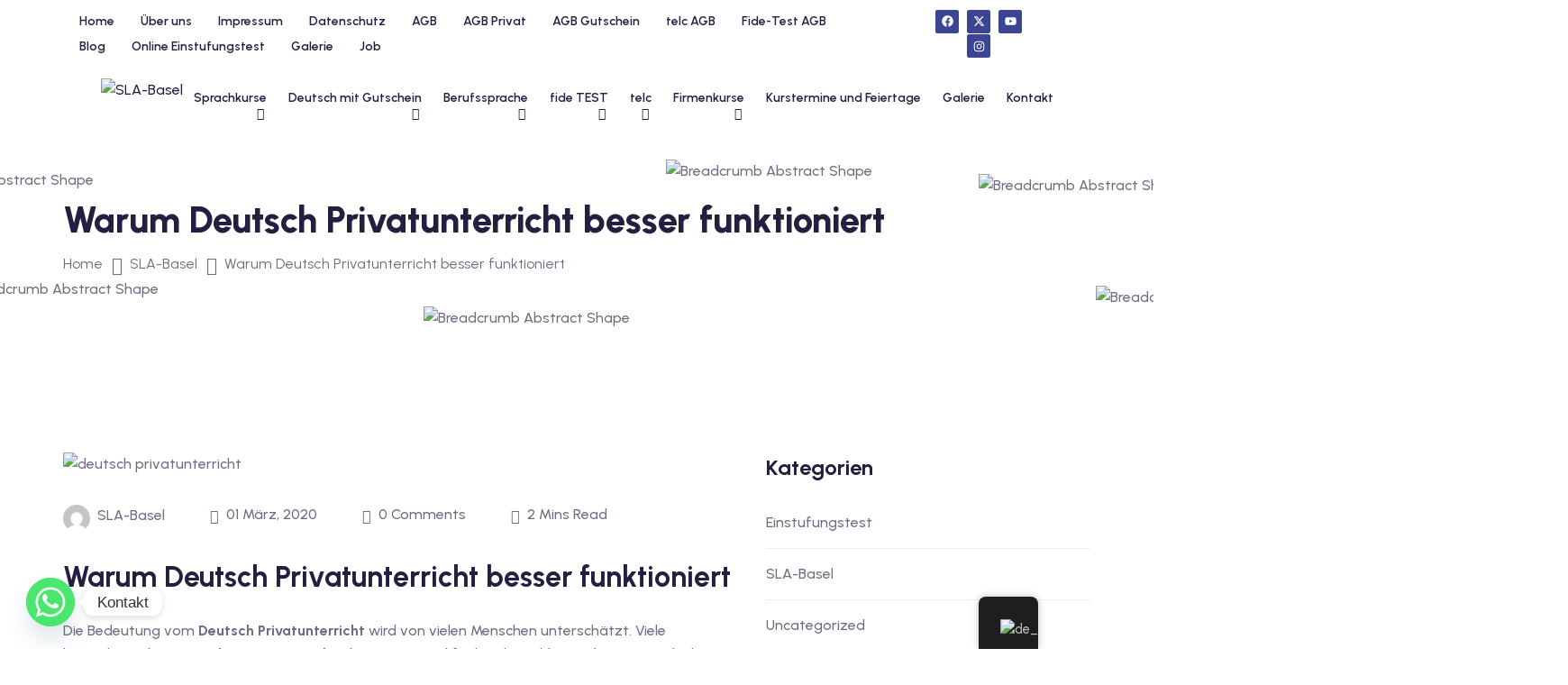

--- FILE ---
content_type: text/html; charset=UTF-8
request_url: https://sla-basel.ch/warum-deutsch-privatunterricht-besser-funktioniert/
body_size: 42198
content:
<!DOCTYPE html>
<html lang="de-CH" prefix="og: https://ogp.me/ns#">
<head>
	<meta charset="UTF-8">
	<meta name="viewport" content="width=device-width, initial-scale=1">
	<link rel="profile" href="https://gmpg.org/xfn/11">

	<script type="text/javascript" id="lpData">
/* <![CDATA[ */
var lpData = {"site_url":"https:\/\/sla-basel.ch","user_id":"0","theme":"eduvibe","lp_rest_url":"https:\/\/sla-basel.ch\/wp-json\/","nonce":"fe34801abd","is_course_archive":"","courses_url":"","urlParams":[],"lp_version":"4.2.8.7.5","lp_rest_load_ajax":"https:\/\/sla-basel.ch\/wp-json\/lp\/v1\/load_content_via_ajax\/","ajaxUrl":"https:\/\/sla-basel.ch\/wp-admin\/admin-ajax.php","lpAjaxUrl":"https:\/\/sla-basel.ch\/lp-ajax-handle","coverImageRatio":"5.16","toast":{"gravity":"bottom","position":"center","duration":3000,"close":1,"stopOnFocus":1,"classPrefix":"lp-toast"},"i18n":[]};
/* ]]> */
</script>
<script type="text/javascript" id="lpSettingCourses">
/* <![CDATA[ */
var lpSettingCourses = {"lpArchiveLoadAjax":"1","lpArchiveNoLoadAjaxFirst":"0","lpArchivePaginationType":"","noLoadCoursesJs":"0"};
/* ]]> */
</script>
		<style id="learn-press-custom-css">
			:root {
				--lp-container-max-width: 1290px;
				--lp-cotainer-padding: 1rem;
				--lp-primary-color: #ffb606;
				--lp-secondary-color: #442e66;
			}
		</style>
		<script>!function(e,c){e[c]=e[c]+(e[c]&&" ")+"quform-js"}(document.documentElement,"className");</script>	<style>img:is([sizes="auto" i], [sizes^="auto," i]) { contain-intrinsic-size: 3000px 1500px }</style>
	
	<!-- This site is optimized with the Yoast SEO plugin v25.6 - https://yoast.com/wordpress/plugins/seo/ -->
	<title>Warum Deutsch Privatunterricht besser funktioniert - SLA-Basel</title>
	<link rel="canonical" href="https://sla-basel.ch/warum-deutsch-privatunterricht-besser-funktioniert/" />
	<meta property="og:locale" content="de_DE" />
	<meta property="og:type" content="article" />
	<meta property="og:title" content="Warum Deutsch Privatunterricht besser funktioniert - SLA-Basel" />
	<meta property="og:description" content="Die Bedeutung vom Deutsch Privatunterricht wird von vielen Menschen unterschätzt. Viele betrachten den Deutsch Privatunterricht als zu teuer und finden&#8230;" />
	<meta property="og:url" content="https://sla-basel.ch/warum-deutsch-privatunterricht-besser-funktioniert/" />
	<meta property="og:site_name" content="SLA-Basel" />
	<meta property="article:published_time" content="2020-03-01T10:23:43+00:00" />
	<meta property="article:modified_time" content="2024-11-22T12:30:56+00:00" />
	<meta property="og:image" content="https://sla-basel.ch/wp-content/uploads/2020/03/deutsch-privatunterricht.jpg" />
	<meta property="og:image:width" content="768" />
	<meta property="og:image:height" content="430" />
	<meta property="og:image:type" content="image/jpeg" />
	<meta name="author" content="SLA-Basel" />
	<meta name="twitter:card" content="summary_large_image" />
	<meta name="twitter:label1" content="Geschrieben von" />
	<meta name="twitter:data1" content="SLA-Basel" />
	<meta name="twitter:label2" content="Geschätzte Lesezeit" />
	<meta name="twitter:data2" content="3 Minuten" />
	<script type="application/ld+json" class="yoast-schema-graph">{"@context":"https://schema.org","@graph":[{"@type":"Article","@id":"https://sla-basel.ch/en/warum-deutsch-privatunterricht-besser-funktioniert/#article","isPartOf":{"@id":"https://sla-basel.ch/en/warum-deutsch-privatunterricht-besser-funktioniert/"},"author":{"name":"SLA-Basel","@id":"https://mintcream-gnu-260441.hostingersite.com/en/#/schema/person/e7fbd63d08e975e6ef439f421a01268c"},"headline":"Warum Deutsch Privatunterricht besser funktioniert","datePublished":"2020-03-01T10:23:43+00:00","dateModified":"2024-11-22T12:30:56+00:00","mainEntityOfPage":{"@id":"https://sla-basel.ch/en/warum-deutsch-privatunterricht-besser-funktioniert/"},"wordCount":486,"publisher":{"@id":"https://mintcream-gnu-260441.hostingersite.com/en/#organization"},"image":{"@id":"https://sla-basel.ch/en/warum-deutsch-privatunterricht-besser-funktioniert/#primaryimage"},"thumbnailUrl":"https://sla-basel.ch/wp-content/uploads/2020/03/deutsch-privatunterricht.jpg","articleSection":["SLA-Basel"],"inLanguage":"de-CH"},{"@type":"WebPage","@id":"https://sla-basel.ch/en/warum-deutsch-privatunterricht-besser-funktioniert/","url":"https://sla-basel.ch/en/warum-deutsch-privatunterricht-besser-funktioniert/","name":"Warum Deutsch Privatunterricht besser funktioniert - SLA-Basel","isPartOf":{"@id":"https://mintcream-gnu-260441.hostingersite.com/en/#website"},"primaryImageOfPage":{"@id":"https://sla-basel.ch/en/warum-deutsch-privatunterricht-besser-funktioniert/#primaryimage"},"image":{"@id":"https://sla-basel.ch/en/warum-deutsch-privatunterricht-besser-funktioniert/#primaryimage"},"thumbnailUrl":"https://sla-basel.ch/wp-content/uploads/2020/03/deutsch-privatunterricht.jpg","datePublished":"2020-03-01T10:23:43+00:00","dateModified":"2024-11-22T12:30:56+00:00","breadcrumb":{"@id":"https://sla-basel.ch/en/warum-deutsch-privatunterricht-besser-funktioniert/#breadcrumb"},"inLanguage":"de-CH","potentialAction":[{"@type":"ReadAction","target":["https://sla-basel.ch/en/warum-deutsch-privatunterricht-besser-funktioniert/"]}]},{"@type":"ImageObject","inLanguage":"de-CH","@id":"https://sla-basel.ch/en/warum-deutsch-privatunterricht-besser-funktioniert/#primaryimage","url":"https://sla-basel.ch/wp-content/uploads/2020/03/deutsch-privatunterricht.jpg","contentUrl":"https://sla-basel.ch/wp-content/uploads/2020/03/deutsch-privatunterricht.jpg","width":768,"height":430,"caption":"deutsch privatunterricht"},{"@type":"BreadcrumbList","@id":"https://sla-basel.ch/en/warum-deutsch-privatunterricht-besser-funktioniert/#breadcrumb","itemListElement":[{"@type":"ListItem","position":1,"name":"Startseite","item":"https://mintcream-gnu-260441.hostingersite.com/en/"},{"@type":"ListItem","position":2,"name":"Blog","item":"https://mintcream-gnu-260441.hostingersite.com/en/blog/"},{"@type":"ListItem","position":3,"name":"Warum Deutsch Privatunterricht besser funktioniert"}]},{"@type":"WebSite","@id":"https://mintcream-gnu-260441.hostingersite.com/en/#website","url":"https://mintcream-gnu-260441.hostingersite.com/en/","name":"SLA-Basel","description":"Wir sind SLA-BASEL Kontaktiere uns Deutsch Super-Intensivkurse oder Die Individuelle Sprachschüle","publisher":{"@id":"https://mintcream-gnu-260441.hostingersite.com/en/#organization"},"potentialAction":[{"@type":"SearchAction","target":{"@type":"EntryPoint","urlTemplate":"https://mintcream-gnu-260441.hostingersite.com/en/?s={search_term_string}"},"query-input":{"@type":"PropertyValueSpecification","valueRequired":true,"valueName":"search_term_string"}}],"inLanguage":"de-CH"},{"@type":"Organization","@id":"https://mintcream-gnu-260441.hostingersite.com/en/#organization","name":"SLA-Basel","url":"https://mintcream-gnu-260441.hostingersite.com/en/","logo":{"@type":"ImageObject","inLanguage":"de-CH","@id":"https://mintcream-gnu-260441.hostingersite.com/en/#/schema/logo/image/","url":"https://sla-basel.ch/wp-content/uploads/2024/07/cropped-SLA-Logo.png","contentUrl":"https://sla-basel.ch/wp-content/uploads/2024/07/cropped-SLA-Logo.png","width":803,"height":224,"caption":"SLA-Basel"},"image":{"@id":"https://mintcream-gnu-260441.hostingersite.com/en/#/schema/logo/image/"}},{"@type":"Person","@id":"https://mintcream-gnu-260441.hostingersite.com/en/#/schema/person/e7fbd63d08e975e6ef439f421a01268c","name":"SLA-Basel","image":{"@type":"ImageObject","inLanguage":"de-CH","@id":"https://mintcream-gnu-260441.hostingersite.com/en/#/schema/person/image/","url":"https://secure.gravatar.com/avatar/176c4034a8f863e44277ad307d29328f16e2522a3b6e5a11dbfba8e99fc53840?s=96&d=mm&r=g","contentUrl":"https://secure.gravatar.com/avatar/176c4034a8f863e44277ad307d29328f16e2522a3b6e5a11dbfba8e99fc53840?s=96&d=mm&r=g","caption":"SLA-Basel"},"url":"https://sla-basel.ch/author/sla-basel/"}]}</script>
	<!-- / Yoast SEO plugin. -->



<!-- Suchmaschinen-Optimierung durch Rank Math PRO - https://rankmath.com/ -->
<title>Warum Deutsch Privatunterricht besser funktioniert - SLA-Basel</title>
<meta name="description" content="Die Bedeutung vom Deutsch Privatunterricht wird von vielen Menschen unterschätzt. Viele betrachten den Deutsch Privatunterricht als zu teuer und finden das"/>
<meta name="robots" content="follow, index, max-snippet:-1, max-video-preview:-1, max-image-preview:large"/>
<link rel="canonical" href="https://sla-basel.ch/warum-deutsch-privatunterricht-besser-funktioniert/" />
<meta property="og:locale" content="de_DE" />
<meta property="og:type" content="article" />
<meta property="og:title" content="Warum Deutsch Privatunterricht besser funktioniert - SLA-Basel" />
<meta property="og:description" content="Die Bedeutung vom Deutsch Privatunterricht wird von vielen Menschen unterschätzt. Viele betrachten den Deutsch Privatunterricht als zu teuer und finden das" />
<meta property="og:url" content="https://sla-basel.ch/warum-deutsch-privatunterricht-besser-funktioniert/" />
<meta property="og:site_name" content="SLA-Basel" />
<meta property="article:section" content="SLA-Basel" />
<meta property="og:updated_time" content="2024-11-22T12:30:56+00:00" />
<meta property="og:image" content="https://sla-basel.ch/wp-content/uploads/2020/03/deutsch-privatunterricht.jpg" />
<meta property="og:image:secure_url" content="https://sla-basel.ch/wp-content/uploads/2020/03/deutsch-privatunterricht.jpg" />
<meta property="og:image:width" content="768" />
<meta property="og:image:height" content="430" />
<meta property="og:image:alt" content="deutsch privatunterricht" />
<meta property="og:image:type" content="image/jpeg" />
<meta property="article:published_time" content="2020-03-01T10:23:43+00:00" />
<meta property="article:modified_time" content="2024-11-22T12:30:56+00:00" />
<meta name="twitter:card" content="summary_large_image" />
<meta name="twitter:title" content="Warum Deutsch Privatunterricht besser funktioniert - SLA-Basel" />
<meta name="twitter:description" content="Die Bedeutung vom Deutsch Privatunterricht wird von vielen Menschen unterschätzt. Viele betrachten den Deutsch Privatunterricht als zu teuer und finden das" />
<meta name="twitter:image" content="https://sla-basel.ch/wp-content/uploads/2020/03/deutsch-privatunterricht.jpg" />
<script type="application/ld+json" class="rank-math-schema">{"@context":"https://schema.org","@graph":[{"@type":"Organization","@id":"https://sla-basel.ch/#organization","name":"SLA-Basel","logo":{"@type":"ImageObject","@id":"https://sla-basel.ch/#logo","url":"https://sla-basel.ch/wp-content/uploads/2024/07/cropped-SLA-Logo-150x150.png","contentUrl":"https://sla-basel.ch/wp-content/uploads/2024/07/cropped-SLA-Logo-150x150.png","caption":"SLA-Basel","inLanguage":"de-CH"}},{"@type":"WebSite","@id":"https://sla-basel.ch/#website","url":"https://sla-basel.ch","name":"SLA-Basel","publisher":{"@id":"https://sla-basel.ch/#organization"},"inLanguage":"de-CH"},{"@type":"ImageObject","@id":"https://sla-basel.ch/wp-content/uploads/2020/03/deutsch-privatunterricht.jpg","url":"https://sla-basel.ch/wp-content/uploads/2020/03/deutsch-privatunterricht.jpg","width":"768","height":"430","caption":"deutsch privatunterricht","inLanguage":"de-CH"},{"@type":"BreadcrumbList","@id":"https://sla-basel.ch/warum-deutsch-privatunterricht-besser-funktioniert/#breadcrumb","itemListElement":[{"@type":"ListItem","position":"1","item":{"@id":"http://sla-basel.ch","name":"Home"}},{"@type":"ListItem","position":"2","item":{"@id":"https://sla-basel.ch/blog/","name":"Blog"}},{"@type":"ListItem","position":"3","item":{"@id":"https://sla-basel.ch/category/sla-basel/","name":"SLA-Basel"}},{"@type":"ListItem","position":"4","item":{"@id":"https://sla-basel.ch/warum-deutsch-privatunterricht-besser-funktioniert/","name":"Warum Deutsch Privatunterricht besser funktioniert"}}]},{"@type":"WebPage","@id":"https://sla-basel.ch/warum-deutsch-privatunterricht-besser-funktioniert/#webpage","url":"https://sla-basel.ch/warum-deutsch-privatunterricht-besser-funktioniert/","name":"Warum Deutsch Privatunterricht besser funktioniert - SLA-Basel","datePublished":"2020-03-01T10:23:43+00:00","dateModified":"2024-11-22T12:30:56+00:00","isPartOf":{"@id":"https://sla-basel.ch/#website"},"primaryImageOfPage":{"@id":"https://sla-basel.ch/wp-content/uploads/2020/03/deutsch-privatunterricht.jpg"},"inLanguage":"de-CH","breadcrumb":{"@id":"https://sla-basel.ch/warum-deutsch-privatunterricht-besser-funktioniert/#breadcrumb"}},{"@type":"Person","@id":"https://sla-basel.ch/author/sla-basel/","name":"SLA-Basel","url":"https://sla-basel.ch/author/sla-basel/","image":{"@type":"ImageObject","@id":"https://secure.gravatar.com/avatar/176c4034a8f863e44277ad307d29328f16e2522a3b6e5a11dbfba8e99fc53840?s=96&amp;d=mm&amp;r=g","url":"https://secure.gravatar.com/avatar/176c4034a8f863e44277ad307d29328f16e2522a3b6e5a11dbfba8e99fc53840?s=96&amp;d=mm&amp;r=g","caption":"SLA-Basel","inLanguage":"de-CH"},"worksFor":{"@id":"https://sla-basel.ch/#organization"}},{"@type":"BlogPosting","headline":"Warum Deutsch Privatunterricht besser funktioniert - SLA-Basel","datePublished":"2020-03-01T10:23:43+00:00","dateModified":"2024-11-22T12:30:56+00:00","articleSection":"SLA-Basel","author":{"@id":"https://sla-basel.ch/author/sla-basel/","name":"SLA-Basel"},"publisher":{"@id":"https://sla-basel.ch/#organization"},"description":"Die Bedeutung vom Deutsch Privatunterricht wird von vielen Menschen untersch\u00e4tzt. Viele betrachten den Deutsch Privatunterricht als zu teuer und finden das","name":"Warum Deutsch Privatunterricht besser funktioniert - SLA-Basel","@id":"https://sla-basel.ch/warum-deutsch-privatunterricht-besser-funktioniert/#richSnippet","isPartOf":{"@id":"https://sla-basel.ch/warum-deutsch-privatunterricht-besser-funktioniert/#webpage"},"image":{"@id":"https://sla-basel.ch/wp-content/uploads/2020/03/deutsch-privatunterricht.jpg"},"inLanguage":"de-CH","mainEntityOfPage":{"@id":"https://sla-basel.ch/warum-deutsch-privatunterricht-besser-funktioniert/#webpage"}}]}</script>
<!-- /Rank Math WordPress SEO Plugin -->

<link rel='dns-prefetch' href='//www.googletagmanager.com' />
<link rel='dns-prefetch' href='//fonts.googleapis.com' />
<link rel="alternate" type="application/rss+xml" title="SLA-Basel &raquo; Feed" href="https://sla-basel.ch/feed/" />
<link rel="alternate" type="application/rss+xml" title="SLA-Basel &raquo; Kommentar-Feed" href="https://sla-basel.ch/comments/feed/" />
		<!-- This site uses the Google Analytics by ExactMetrics plugin v8.9.0 - Using Analytics tracking - https://www.exactmetrics.com/ -->
		<!-- Note: ExactMetrics is not currently configured on this site. The site owner needs to authenticate with Google Analytics in the ExactMetrics settings panel. -->
					<!-- No tracking code set -->
				<!-- / Google Analytics by ExactMetrics -->
		<script type="text/javascript">
/* <![CDATA[ */
window._wpemojiSettings = {"baseUrl":"https:\/\/s.w.org\/images\/core\/emoji\/16.0.1\/72x72\/","ext":".png","svgUrl":"https:\/\/s.w.org\/images\/core\/emoji\/16.0.1\/svg\/","svgExt":".svg","source":{"concatemoji":"https:\/\/sla-basel.ch\/wp-includes\/js\/wp-emoji-release.min.js?ver=6.8.2"}};
/*! This file is auto-generated */
!function(s,n){var o,i,e;function c(e){try{var t={supportTests:e,timestamp:(new Date).valueOf()};sessionStorage.setItem(o,JSON.stringify(t))}catch(e){}}function p(e,t,n){e.clearRect(0,0,e.canvas.width,e.canvas.height),e.fillText(t,0,0);var t=new Uint32Array(e.getImageData(0,0,e.canvas.width,e.canvas.height).data),a=(e.clearRect(0,0,e.canvas.width,e.canvas.height),e.fillText(n,0,0),new Uint32Array(e.getImageData(0,0,e.canvas.width,e.canvas.height).data));return t.every(function(e,t){return e===a[t]})}function u(e,t){e.clearRect(0,0,e.canvas.width,e.canvas.height),e.fillText(t,0,0);for(var n=e.getImageData(16,16,1,1),a=0;a<n.data.length;a++)if(0!==n.data[a])return!1;return!0}function f(e,t,n,a){switch(t){case"flag":return n(e,"\ud83c\udff3\ufe0f\u200d\u26a7\ufe0f","\ud83c\udff3\ufe0f\u200b\u26a7\ufe0f")?!1:!n(e,"\ud83c\udde8\ud83c\uddf6","\ud83c\udde8\u200b\ud83c\uddf6")&&!n(e,"\ud83c\udff4\udb40\udc67\udb40\udc62\udb40\udc65\udb40\udc6e\udb40\udc67\udb40\udc7f","\ud83c\udff4\u200b\udb40\udc67\u200b\udb40\udc62\u200b\udb40\udc65\u200b\udb40\udc6e\u200b\udb40\udc67\u200b\udb40\udc7f");case"emoji":return!a(e,"\ud83e\udedf")}return!1}function g(e,t,n,a){var r="undefined"!=typeof WorkerGlobalScope&&self instanceof WorkerGlobalScope?new OffscreenCanvas(300,150):s.createElement("canvas"),o=r.getContext("2d",{willReadFrequently:!0}),i=(o.textBaseline="top",o.font="600 32px Arial",{});return e.forEach(function(e){i[e]=t(o,e,n,a)}),i}function t(e){var t=s.createElement("script");t.src=e,t.defer=!0,s.head.appendChild(t)}"undefined"!=typeof Promise&&(o="wpEmojiSettingsSupports",i=["flag","emoji"],n.supports={everything:!0,everythingExceptFlag:!0},e=new Promise(function(e){s.addEventListener("DOMContentLoaded",e,{once:!0})}),new Promise(function(t){var n=function(){try{var e=JSON.parse(sessionStorage.getItem(o));if("object"==typeof e&&"number"==typeof e.timestamp&&(new Date).valueOf()<e.timestamp+604800&&"object"==typeof e.supportTests)return e.supportTests}catch(e){}return null}();if(!n){if("undefined"!=typeof Worker&&"undefined"!=typeof OffscreenCanvas&&"undefined"!=typeof URL&&URL.createObjectURL&&"undefined"!=typeof Blob)try{var e="postMessage("+g.toString()+"("+[JSON.stringify(i),f.toString(),p.toString(),u.toString()].join(",")+"));",a=new Blob([e],{type:"text/javascript"}),r=new Worker(URL.createObjectURL(a),{name:"wpTestEmojiSupports"});return void(r.onmessage=function(e){c(n=e.data),r.terminate(),t(n)})}catch(e){}c(n=g(i,f,p,u))}t(n)}).then(function(e){for(var t in e)n.supports[t]=e[t],n.supports.everything=n.supports.everything&&n.supports[t],"flag"!==t&&(n.supports.everythingExceptFlag=n.supports.everythingExceptFlag&&n.supports[t]);n.supports.everythingExceptFlag=n.supports.everythingExceptFlag&&!n.supports.flag,n.DOMReady=!1,n.readyCallback=function(){n.DOMReady=!0}}).then(function(){return e}).then(function(){var e;n.supports.everything||(n.readyCallback(),(e=n.source||{}).concatemoji?t(e.concatemoji):e.wpemoji&&e.twemoji&&(t(e.twemoji),t(e.wpemoji)))}))}((window,document),window._wpemojiSettings);
/* ]]> */
</script>
<style id='wp-emoji-styles-inline-css' type='text/css'>

	img.wp-smiley, img.emoji {
		display: inline !important;
		border: none !important;
		box-shadow: none !important;
		height: 1em !important;
		width: 1em !important;
		margin: 0 0.07em !important;
		vertical-align: -0.1em !important;
		background: none !important;
		padding: 0 !important;
	}
</style>
<link rel='stylesheet' id='wp-block-library-css' href='https://sla-basel.ch/wp-includes/css/dist/block-library/style.min.css?ver=6.8.2' type='text/css' media='all' />
<style id='wp-block-library-theme-inline-css' type='text/css'>
.wp-block-audio :where(figcaption){color:#555;font-size:13px;text-align:center}.is-dark-theme .wp-block-audio :where(figcaption){color:#ffffffa6}.wp-block-audio{margin:0 0 1em}.wp-block-code{border:1px solid #ccc;border-radius:4px;font-family:Menlo,Consolas,monaco,monospace;padding:.8em 1em}.wp-block-embed :where(figcaption){color:#555;font-size:13px;text-align:center}.is-dark-theme .wp-block-embed :where(figcaption){color:#ffffffa6}.wp-block-embed{margin:0 0 1em}.blocks-gallery-caption{color:#555;font-size:13px;text-align:center}.is-dark-theme .blocks-gallery-caption{color:#ffffffa6}:root :where(.wp-block-image figcaption){color:#555;font-size:13px;text-align:center}.is-dark-theme :root :where(.wp-block-image figcaption){color:#ffffffa6}.wp-block-image{margin:0 0 1em}.wp-block-pullquote{border-bottom:4px solid;border-top:4px solid;color:currentColor;margin-bottom:1.75em}.wp-block-pullquote cite,.wp-block-pullquote footer,.wp-block-pullquote__citation{color:currentColor;font-size:.8125em;font-style:normal;text-transform:uppercase}.wp-block-quote{border-left:.25em solid;margin:0 0 1.75em;padding-left:1em}.wp-block-quote cite,.wp-block-quote footer{color:currentColor;font-size:.8125em;font-style:normal;position:relative}.wp-block-quote:where(.has-text-align-right){border-left:none;border-right:.25em solid;padding-left:0;padding-right:1em}.wp-block-quote:where(.has-text-align-center){border:none;padding-left:0}.wp-block-quote.is-large,.wp-block-quote.is-style-large,.wp-block-quote:where(.is-style-plain){border:none}.wp-block-search .wp-block-search__label{font-weight:700}.wp-block-search__button{border:1px solid #ccc;padding:.375em .625em}:where(.wp-block-group.has-background){padding:1.25em 2.375em}.wp-block-separator.has-css-opacity{opacity:.4}.wp-block-separator{border:none;border-bottom:2px solid;margin-left:auto;margin-right:auto}.wp-block-separator.has-alpha-channel-opacity{opacity:1}.wp-block-separator:not(.is-style-wide):not(.is-style-dots){width:100px}.wp-block-separator.has-background:not(.is-style-dots){border-bottom:none;height:1px}.wp-block-separator.has-background:not(.is-style-wide):not(.is-style-dots){height:2px}.wp-block-table{margin:0 0 1em}.wp-block-table td,.wp-block-table th{word-break:normal}.wp-block-table :where(figcaption){color:#555;font-size:13px;text-align:center}.is-dark-theme .wp-block-table :where(figcaption){color:#ffffffa6}.wp-block-video :where(figcaption){color:#555;font-size:13px;text-align:center}.is-dark-theme .wp-block-video :where(figcaption){color:#ffffffa6}.wp-block-video{margin:0 0 1em}:root :where(.wp-block-template-part.has-background){margin-bottom:0;margin-top:0;padding:1.25em 2.375em}
</style>
<style id='classic-theme-styles-inline-css' type='text/css'>
/*! This file is auto-generated */
.wp-block-button__link{color:#fff;background-color:#32373c;border-radius:9999px;box-shadow:none;text-decoration:none;padding:calc(.667em + 2px) calc(1.333em + 2px);font-size:1.125em}.wp-block-file__button{background:#32373c;color:#fff;text-decoration:none}
</style>
<style id='global-styles-inline-css' type='text/css'>
:root{--wp--preset--aspect-ratio--square: 1;--wp--preset--aspect-ratio--4-3: 4/3;--wp--preset--aspect-ratio--3-4: 3/4;--wp--preset--aspect-ratio--3-2: 3/2;--wp--preset--aspect-ratio--2-3: 2/3;--wp--preset--aspect-ratio--16-9: 16/9;--wp--preset--aspect-ratio--9-16: 9/16;--wp--preset--color--black: #000000;--wp--preset--color--cyan-bluish-gray: #abb8c3;--wp--preset--color--white: #ffffff;--wp--preset--color--pale-pink: #f78da7;--wp--preset--color--vivid-red: #cf2e2e;--wp--preset--color--luminous-vivid-orange: #ff6900;--wp--preset--color--luminous-vivid-amber: #fcb900;--wp--preset--color--light-green-cyan: #7bdcb5;--wp--preset--color--vivid-green-cyan: #00d084;--wp--preset--color--pale-cyan-blue: #8ed1fc;--wp--preset--color--vivid-cyan-blue: #0693e3;--wp--preset--color--vivid-purple: #9b51e0;--wp--preset--gradient--vivid-cyan-blue-to-vivid-purple: linear-gradient(135deg,rgba(6,147,227,1) 0%,rgb(155,81,224) 100%);--wp--preset--gradient--light-green-cyan-to-vivid-green-cyan: linear-gradient(135deg,rgb(122,220,180) 0%,rgb(0,208,130) 100%);--wp--preset--gradient--luminous-vivid-amber-to-luminous-vivid-orange: linear-gradient(135deg,rgba(252,185,0,1) 0%,rgba(255,105,0,1) 100%);--wp--preset--gradient--luminous-vivid-orange-to-vivid-red: linear-gradient(135deg,rgba(255,105,0,1) 0%,rgb(207,46,46) 100%);--wp--preset--gradient--very-light-gray-to-cyan-bluish-gray: linear-gradient(135deg,rgb(238,238,238) 0%,rgb(169,184,195) 100%);--wp--preset--gradient--cool-to-warm-spectrum: linear-gradient(135deg,rgb(74,234,220) 0%,rgb(151,120,209) 20%,rgb(207,42,186) 40%,rgb(238,44,130) 60%,rgb(251,105,98) 80%,rgb(254,248,76) 100%);--wp--preset--gradient--blush-light-purple: linear-gradient(135deg,rgb(255,206,236) 0%,rgb(152,150,240) 100%);--wp--preset--gradient--blush-bordeaux: linear-gradient(135deg,rgb(254,205,165) 0%,rgb(254,45,45) 50%,rgb(107,0,62) 100%);--wp--preset--gradient--luminous-dusk: linear-gradient(135deg,rgb(255,203,112) 0%,rgb(199,81,192) 50%,rgb(65,88,208) 100%);--wp--preset--gradient--pale-ocean: linear-gradient(135deg,rgb(255,245,203) 0%,rgb(182,227,212) 50%,rgb(51,167,181) 100%);--wp--preset--gradient--electric-grass: linear-gradient(135deg,rgb(202,248,128) 0%,rgb(113,206,126) 100%);--wp--preset--gradient--midnight: linear-gradient(135deg,rgb(2,3,129) 0%,rgb(40,116,252) 100%);--wp--preset--font-size--small: 13px;--wp--preset--font-size--medium: 20px;--wp--preset--font-size--large: 36px;--wp--preset--font-size--x-large: 42px;--wp--preset--spacing--20: 0.44rem;--wp--preset--spacing--30: 0.67rem;--wp--preset--spacing--40: 1rem;--wp--preset--spacing--50: 1.5rem;--wp--preset--spacing--60: 2.25rem;--wp--preset--spacing--70: 3.38rem;--wp--preset--spacing--80: 5.06rem;--wp--preset--shadow--natural: 6px 6px 9px rgba(0, 0, 0, 0.2);--wp--preset--shadow--deep: 12px 12px 50px rgba(0, 0, 0, 0.4);--wp--preset--shadow--sharp: 6px 6px 0px rgba(0, 0, 0, 0.2);--wp--preset--shadow--outlined: 6px 6px 0px -3px rgba(255, 255, 255, 1), 6px 6px rgba(0, 0, 0, 1);--wp--preset--shadow--crisp: 6px 6px 0px rgba(0, 0, 0, 1);}:where(.is-layout-flex){gap: 0.5em;}:where(.is-layout-grid){gap: 0.5em;}body .is-layout-flex{display: flex;}.is-layout-flex{flex-wrap: wrap;align-items: center;}.is-layout-flex > :is(*, div){margin: 0;}body .is-layout-grid{display: grid;}.is-layout-grid > :is(*, div){margin: 0;}:where(.wp-block-columns.is-layout-flex){gap: 2em;}:where(.wp-block-columns.is-layout-grid){gap: 2em;}:where(.wp-block-post-template.is-layout-flex){gap: 1.25em;}:where(.wp-block-post-template.is-layout-grid){gap: 1.25em;}.has-black-color{color: var(--wp--preset--color--black) !important;}.has-cyan-bluish-gray-color{color: var(--wp--preset--color--cyan-bluish-gray) !important;}.has-white-color{color: var(--wp--preset--color--white) !important;}.has-pale-pink-color{color: var(--wp--preset--color--pale-pink) !important;}.has-vivid-red-color{color: var(--wp--preset--color--vivid-red) !important;}.has-luminous-vivid-orange-color{color: var(--wp--preset--color--luminous-vivid-orange) !important;}.has-luminous-vivid-amber-color{color: var(--wp--preset--color--luminous-vivid-amber) !important;}.has-light-green-cyan-color{color: var(--wp--preset--color--light-green-cyan) !important;}.has-vivid-green-cyan-color{color: var(--wp--preset--color--vivid-green-cyan) !important;}.has-pale-cyan-blue-color{color: var(--wp--preset--color--pale-cyan-blue) !important;}.has-vivid-cyan-blue-color{color: var(--wp--preset--color--vivid-cyan-blue) !important;}.has-vivid-purple-color{color: var(--wp--preset--color--vivid-purple) !important;}.has-black-background-color{background-color: var(--wp--preset--color--black) !important;}.has-cyan-bluish-gray-background-color{background-color: var(--wp--preset--color--cyan-bluish-gray) !important;}.has-white-background-color{background-color: var(--wp--preset--color--white) !important;}.has-pale-pink-background-color{background-color: var(--wp--preset--color--pale-pink) !important;}.has-vivid-red-background-color{background-color: var(--wp--preset--color--vivid-red) !important;}.has-luminous-vivid-orange-background-color{background-color: var(--wp--preset--color--luminous-vivid-orange) !important;}.has-luminous-vivid-amber-background-color{background-color: var(--wp--preset--color--luminous-vivid-amber) !important;}.has-light-green-cyan-background-color{background-color: var(--wp--preset--color--light-green-cyan) !important;}.has-vivid-green-cyan-background-color{background-color: var(--wp--preset--color--vivid-green-cyan) !important;}.has-pale-cyan-blue-background-color{background-color: var(--wp--preset--color--pale-cyan-blue) !important;}.has-vivid-cyan-blue-background-color{background-color: var(--wp--preset--color--vivid-cyan-blue) !important;}.has-vivid-purple-background-color{background-color: var(--wp--preset--color--vivid-purple) !important;}.has-black-border-color{border-color: var(--wp--preset--color--black) !important;}.has-cyan-bluish-gray-border-color{border-color: var(--wp--preset--color--cyan-bluish-gray) !important;}.has-white-border-color{border-color: var(--wp--preset--color--white) !important;}.has-pale-pink-border-color{border-color: var(--wp--preset--color--pale-pink) !important;}.has-vivid-red-border-color{border-color: var(--wp--preset--color--vivid-red) !important;}.has-luminous-vivid-orange-border-color{border-color: var(--wp--preset--color--luminous-vivid-orange) !important;}.has-luminous-vivid-amber-border-color{border-color: var(--wp--preset--color--luminous-vivid-amber) !important;}.has-light-green-cyan-border-color{border-color: var(--wp--preset--color--light-green-cyan) !important;}.has-vivid-green-cyan-border-color{border-color: var(--wp--preset--color--vivid-green-cyan) !important;}.has-pale-cyan-blue-border-color{border-color: var(--wp--preset--color--pale-cyan-blue) !important;}.has-vivid-cyan-blue-border-color{border-color: var(--wp--preset--color--vivid-cyan-blue) !important;}.has-vivid-purple-border-color{border-color: var(--wp--preset--color--vivid-purple) !important;}.has-vivid-cyan-blue-to-vivid-purple-gradient-background{background: var(--wp--preset--gradient--vivid-cyan-blue-to-vivid-purple) !important;}.has-light-green-cyan-to-vivid-green-cyan-gradient-background{background: var(--wp--preset--gradient--light-green-cyan-to-vivid-green-cyan) !important;}.has-luminous-vivid-amber-to-luminous-vivid-orange-gradient-background{background: var(--wp--preset--gradient--luminous-vivid-amber-to-luminous-vivid-orange) !important;}.has-luminous-vivid-orange-to-vivid-red-gradient-background{background: var(--wp--preset--gradient--luminous-vivid-orange-to-vivid-red) !important;}.has-very-light-gray-to-cyan-bluish-gray-gradient-background{background: var(--wp--preset--gradient--very-light-gray-to-cyan-bluish-gray) !important;}.has-cool-to-warm-spectrum-gradient-background{background: var(--wp--preset--gradient--cool-to-warm-spectrum) !important;}.has-blush-light-purple-gradient-background{background: var(--wp--preset--gradient--blush-light-purple) !important;}.has-blush-bordeaux-gradient-background{background: var(--wp--preset--gradient--blush-bordeaux) !important;}.has-luminous-dusk-gradient-background{background: var(--wp--preset--gradient--luminous-dusk) !important;}.has-pale-ocean-gradient-background{background: var(--wp--preset--gradient--pale-ocean) !important;}.has-electric-grass-gradient-background{background: var(--wp--preset--gradient--electric-grass) !important;}.has-midnight-gradient-background{background: var(--wp--preset--gradient--midnight) !important;}.has-small-font-size{font-size: var(--wp--preset--font-size--small) !important;}.has-medium-font-size{font-size: var(--wp--preset--font-size--medium) !important;}.has-large-font-size{font-size: var(--wp--preset--font-size--large) !important;}.has-x-large-font-size{font-size: var(--wp--preset--font-size--x-large) !important;}
:where(.wp-block-post-template.is-layout-flex){gap: 1.25em;}:where(.wp-block-post-template.is-layout-grid){gap: 1.25em;}
:where(.wp-block-columns.is-layout-flex){gap: 2em;}:where(.wp-block-columns.is-layout-grid){gap: 2em;}
:root :where(.wp-block-pullquote){font-size: 1.5em;line-height: 1.6;}
</style>
<link rel='stylesheet' id='contact-form-7-css' href='https://sla-basel.ch/wp-content/plugins/contact-form-7/includes/css/styles.css?ver=6.1.1' type='text/css' media='all' />
<link rel='stylesheet' id='formcraft-common-css' href='https://sla-basel.ch/wp-content/plugins/formcraft3%203/dist/formcraft-common.css?ver=3.6' type='text/css' media='all' />
<link rel='stylesheet' id='formcraft-form-css' href='https://sla-basel.ch/wp-content/plugins/formcraft3%203/dist/form.css?ver=3.6' type='text/css' media='all' />
<link rel='stylesheet' id='sr7css-css' href='//sla-basel.ch/wp-content/plugins/revslider/public/css/sr7.css?ver=6.7.15' type='text/css' media='all' />
<link rel='stylesheet' id='woocommerce-layout-css' href='https://sla-basel.ch/wp-content/plugins/woocommerce/assets/css/woocommerce-layout.css?ver=10.0.4' type='text/css' media='all' />
<link rel='stylesheet' id='woocommerce-smallscreen-css' href='https://sla-basel.ch/wp-content/plugins/woocommerce/assets/css/woocommerce-smallscreen.css?ver=10.0.4' type='text/css' media='only screen and (max-width: 768px)' />
<link rel='stylesheet' id='woocommerce-general-css' href='https://sla-basel.ch/wp-content/plugins/woocommerce/assets/css/woocommerce.css?ver=10.0.4' type='text/css' media='all' />
<style id='woocommerce-inline-inline-css' type='text/css'>
.woocommerce form .form-row .required { visibility: visible; }
</style>
<link rel='stylesheet' id='trp-floater-language-switcher-style-css' href='https://sla-basel.ch/wp-content/plugins/translatepress-multilingual/assets/css/trp-floater-language-switcher.css?ver=2.9.22' type='text/css' media='all' />
<link rel='stylesheet' id='trp-language-switcher-style-css' href='https://sla-basel.ch/wp-content/plugins/translatepress-multilingual/assets/css/trp-language-switcher.css?ver=2.9.22' type='text/css' media='all' />
<link rel='stylesheet' id='quform-css' href='https://sla-basel.ch/wp-content/plugins/quform/cache/quform.css?ver=1730812401' type='text/css' media='all' />
<link rel='stylesheet' id='daextletal-google-font-1-css' href='https://fonts.googleapis.com/css2?family=Open+Sans&#038;ver=1.22#038;display=swap' type='text/css' media='all' />
<link rel='stylesheet' id='daextletal-general-css' href='http://sla-basel.ch/wp-content/plugins/league-table-lite/public/assets/css/general.min.css?ver=1.22' type='text/css' media='all' />
<link rel='stylesheet' id='brands-styles-css' href='https://sla-basel.ch/wp-content/plugins/woocommerce/assets/css/brands.css?ver=10.0.4' type='text/css' media='all' />
<link rel='stylesheet' id='eduvibe-style-css' href='https://sla-basel.ch/wp-content/themes/eduvibe/style.css?ver=6.8.2' type='text/css' media='all' />
<link rel='stylesheet' id='remixicon-css' href='https://sla-basel.ch/wp-content/themes/eduvibe/assets/css/remixicon.css?ver=1.0.11' type='text/css' media='all' />
<link rel='stylesheet' id='eduvibe-custom-icons-css' href='https://sla-basel.ch/wp-content/themes/eduvibe/assets/css/eduvibe-custom-icons.css?ver=1.0.11' type='text/css' media='all' />
<link rel='stylesheet' id='metismenu-css' href='https://sla-basel.ch/wp-content/themes/eduvibe/assets/css/metisMenu.min.css?ver=1.0.11' type='text/css' media='all' />
<link rel='stylesheet' id='nice-select-css' href='https://sla-basel.ch/wp-content/themes/eduvibe/assets/css/nice-select.css?ver=1.0.11' type='text/css' media='all' />
<link rel='stylesheet' id='eduvibe-main-css' href='https://sla-basel.ch/wp-content/themes/eduvibe/assets/css/main.css?ver=1.0.11' type='text/css' media='all' />
<link rel='stylesheet' id='eduvibe-color-style-css' href='https://sla-basel.ch/wp-content/themes/eduvibe/assets/css/color.css?ver=1.0.11' type='text/css' media='all' />
<link rel='stylesheet' id='eduvibe-main-fonts-css' href='https://fonts.googleapis.com/css?family=Urbanist%3A300%2C400%2C500%2C600%2C700%2C800&#038;subset&#038;ver=1.0.11' type='text/css' media='all' />
<link rel='stylesheet' id='learnpress-css' href='https://sla-basel.ch/wp-content/plugins/learnpress/assets/css/learnpress.min.css?ver=4.2.8.7.5' type='text/css' media='all' />
<link rel='stylesheet' id='eduvibe-lp-style-css' href='https://sla-basel.ch/wp-content/themes/eduvibe/assets/css/learnpress.css?ver=1.0.11' type='text/css' media='all' />
<link rel='stylesheet' id='eduvibe-woocommerce-style-css' href='https://sla-basel.ch/wp-content/themes/eduvibe/assets/css/woocommerce.css?ver=1.0.11' type='text/css' media='all' />
<style id='eduvibe-woocommerce-style-inline-css' type='text/css'>
@font-face {
			font-family: "star";
			src: url("https://sla-basel.ch/wp-content/plugins/woocommerce/assets/fonts/star.eot");
			src: url("https://sla-basel.ch/wp-content/plugins/woocommerce/assets/fonts/star.eot?#iefix") format("embedded-opentype"),
				url("https://sla-basel.ch/wp-content/plugins/woocommerce/assets/fonts/star.woff") format("woff"),
				url("https://sla-basel.ch/wp-content/plugins/woocommerce/assets/fonts/star.ttf") format("truetype"),
				url("https://sla-basel.ch/wp-content/plugins/woocommerce/assets/fonts/star.svg#star") format("svg");
			font-weight: normal;
			font-style: normal;
		}
</style>
<link rel='stylesheet' id='chaty-front-css-css' href='https://sla-basel.ch/wp-content/plugins/chaty/css/chaty-front.min.css?ver=3.4.61735659475' type='text/css' media='all' />
<link rel='stylesheet' id='learnpress-widgets-css' href='https://sla-basel.ch/wp-content/plugins/learnpress/assets/css/widgets.min.css?ver=4.2.8.7.5' type='text/css' media='all' />
<script type="text/javascript" src="//sla-basel.ch/wp-content/plugins/revslider/public/js/libs/tptools.js?ver=6.7.15" id="_tpt-js" async="async" data-wp-strategy="async"></script>
<script type="text/javascript" src="//sla-basel.ch/wp-content/plugins/revslider/public/js/sr7.js?ver=6.7.15" id="sr7-js" async="async" data-wp-strategy="async"></script>
<script type="text/javascript" src="https://sla-basel.ch/wp-includes/js/jquery/jquery.min.js?ver=3.7.1" id="jquery-core-js"></script>
<script type="text/javascript" src="https://sla-basel.ch/wp-includes/js/jquery/jquery-migrate.min.js?ver=3.4.1" id="jquery-migrate-js"></script>
<script type="text/javascript" src="https://sla-basel.ch/wp-content/plugins/woocommerce/assets/js/jquery-blockui/jquery.blockUI.min.js?ver=2.7.0-wc.10.0.4" id="jquery-blockui-js" data-wp-strategy="defer"></script>
<script type="text/javascript" id="wc-add-to-cart-js-extra">
/* <![CDATA[ */
var wc_add_to_cart_params = {"ajax_url":"\/wp-admin\/admin-ajax.php","wc_ajax_url":"\/?wc-ajax=%%endpoint%%","i18n_view_cart":"Warenkorb anzeigen","cart_url":"https:\/\/sla-basel.ch","is_cart":"","cart_redirect_after_add":"no"};
/* ]]> */
</script>
<script type="text/javascript" src="https://sla-basel.ch/wp-content/plugins/woocommerce/assets/js/frontend/add-to-cart.min.js?ver=10.0.4" id="wc-add-to-cart-js" defer="defer" data-wp-strategy="defer"></script>
<script type="text/javascript" src="https://sla-basel.ch/wp-content/plugins/woocommerce/assets/js/js-cookie/js.cookie.min.js?ver=2.1.4-wc.10.0.4" id="js-cookie-js" data-wp-strategy="defer"></script>
<script type="text/javascript" src="https://sla-basel.ch/wp-content/plugins/translatepress-multilingual/assets/js/trp-frontend-compatibility.js?ver=2.9.22" id="trp-frontend-compatibility-js"></script>

<!-- Google tag (gtag.js) snippet added by Site Kit -->
<!-- Google Analytics snippet added by Site Kit -->
<script type="text/javascript" src="https://www.googletagmanager.com/gtag/js?id=G-BML0QRV4C0" id="google_gtagjs-js" async></script>
<script type="text/javascript" id="google_gtagjs-js-after">
/* <![CDATA[ */
window.dataLayer = window.dataLayer || [];function gtag(){dataLayer.push(arguments);}
gtag("set","linker",{"domains":["sla-basel.ch"]});
gtag("js", new Date());
gtag("set", "developer_id.dZTNiMT", true);
gtag("config", "G-BML0QRV4C0");
 window._googlesitekit = window._googlesitekit || {}; window._googlesitekit.throttledEvents = []; window._googlesitekit.gtagEvent = (name, data) => { var key = JSON.stringify( { name, data } ); if ( !! window._googlesitekit.throttledEvents[ key ] ) { return; } window._googlesitekit.throttledEvents[ key ] = true; setTimeout( () => { delete window._googlesitekit.throttledEvents[ key ]; }, 5 ); gtag( "event", name, { ...data, event_source: "site-kit" } ); }; 
/* ]]> */
</script>
<script type="text/javascript" src="https://sla-basel.ch/wp-content/plugins/learnpress/assets/js/dist/loadAJAX.min.js?ver=4.2.8.7.5" id="lp-load-ajax-js" async="async" data-wp-strategy="async"></script>
<link rel="https://api.w.org/" href="https://sla-basel.ch/wp-json/" /><link rel="alternate" title="JSON" type="application/json" href="https://sla-basel.ch/wp-json/wp/v2/posts/2742" /><link rel="EditURI" type="application/rsd+xml" title="RSD" href="https://sla-basel.ch/xmlrpc.php?rsd" />
<meta name="generator" content="WordPress 6.8.2" />
<meta name="generator" content="WooCommerce 10.0.4" />
<link rel='shortlink' href='https://sla-basel.ch/?p=2742' />
<link rel="alternate" title="oEmbed (JSON)" type="application/json+oembed" href="https://sla-basel.ch/wp-json/oembed/1.0/embed?url=https%3A%2F%2Fsla-basel.ch%2Fwarum-deutsch-privatunterricht-besser-funktioniert%2F" />
<link rel="alternate" title="oEmbed (XML)" type="text/xml+oembed" href="https://sla-basel.ch/wp-json/oembed/1.0/embed?url=https%3A%2F%2Fsla-basel.ch%2Fwarum-deutsch-privatunterricht-besser-funktioniert%2F&#038;format=xml" />
<meta name="generator" content="Redux 4.5.7" /><meta name="generator" content="Site Kit by Google 1.158.0" /><link rel="alternate" hreflang="de-CH" href="https://sla-basel.ch/warum-deutsch-privatunterricht-besser-funktioniert/"/>
<link rel="alternate" hreflang="en-GB" href="https://sla-basel.ch/en/warum-deutsch-privatunterricht-besser-funktioniert/"/>
<link rel="alternate" hreflang="de" href="https://sla-basel.ch/warum-deutsch-privatunterricht-besser-funktioniert/"/>
<link rel="alternate" hreflang="en" href="https://sla-basel.ch/en/warum-deutsch-privatunterricht-besser-funktioniert/"/>
	<noscript><style>.woocommerce-product-gallery{ opacity: 1 !important; }</style></noscript>
	<meta name="generator" content="Elementor 3.30.4; features: e_font_icon_svg, additional_custom_breakpoints; settings: css_print_method-external, google_font-enabled, font_display-swap">

<!-- Google Tag Manager -->
<script>(function(w,d,s,l,i){w[l]=w[l]||[];w[l].push({'gtm.start':
new Date().getTime(),event:'gtm.js'});var f=d.getElementsByTagName(s)[0],
j=d.createElement(s),dl=l!='dataLayer'?'&l='+l:'';j.async=true;j.src=
'https://www.googletagmanager.com/gtm.js?id='+i+dl;f.parentNode.insertBefore(j,f);
})(window,document,'script','dataLayer','GTM-NRD62XVD');</script>
<!-- End Google Tag Manager -->
			<style>
				.e-con.e-parent:nth-of-type(n+4):not(.e-lazyloaded):not(.e-no-lazyload),
				.e-con.e-parent:nth-of-type(n+4):not(.e-lazyloaded):not(.e-no-lazyload) * {
					background-image: none !important;
				}
				@media screen and (max-height: 1024px) {
					.e-con.e-parent:nth-of-type(n+3):not(.e-lazyloaded):not(.e-no-lazyload),
					.e-con.e-parent:nth-of-type(n+3):not(.e-lazyloaded):not(.e-no-lazyload) * {
						background-image: none !important;
					}
				}
				@media screen and (max-height: 640px) {
					.e-con.e-parent:nth-of-type(n+2):not(.e-lazyloaded):not(.e-no-lazyload),
					.e-con.e-parent:nth-of-type(n+2):not(.e-lazyloaded):not(.e-no-lazyload) * {
						background-image: none !important;
					}
				}
			</style>
					<style type="text/css">
					.site-title,
			.site-description {
				position: absolute;
				clip: rect(1px, 1px, 1px, 1px);
			}
				</style>
		<link rel="preconnect" href="https://fonts.googleapis.com">
<link rel="preconnect" href="https://fonts.gstatic.com/" crossorigin>
<meta name="generator" content="Powered by Slider Revolution 6.7.15 - responsive, Mobile-Friendly Slider Plugin for WordPress with comfortable drag and drop interface." />
<link rel="icon" href="https://sla-basel.ch/wp-content/uploads/2024/07/cropped-favicon-32x32.png" sizes="32x32" />
<link rel="icon" href="https://sla-basel.ch/wp-content/uploads/2024/07/cropped-favicon-192x192.png" sizes="192x192" />
<link rel="apple-touch-icon" href="https://sla-basel.ch/wp-content/uploads/2024/07/cropped-favicon-180x180.png" />
<meta name="msapplication-TileImage" content="https://sla-basel.ch/wp-content/uploads/2024/07/cropped-favicon-270x270.png" />
<script>
	window._tpt			??= {};
	window.SR7			??= {};
	_tpt.R				??= {};
	_tpt.R.fonts		??= {};
	_tpt.R.fonts.customFonts??= {};
	SR7.devMode			=  false;
	SR7.F 				??= {};
	SR7.G				??= {};
	SR7.LIB				??= {};
	SR7.E				??= {};
	SR7.E.gAddons		??= {};
	SR7.E.php 			??= {};
	SR7.E.nonce			= '70901a7483';
	SR7.E.ajaxurl		= 'https://sla-basel.ch/wp-admin/admin-ajax.php';
	SR7.E.resturl		= 'https://sla-basel.ch/wp-json/';
	SR7.E.slug_path		= 'revslider/revslider.php';
	SR7.E.slug			= 'revslider';
	SR7.E.plugin_url	= 'https://sla-basel.ch/wp-content/plugins/revslider/';
	SR7.E.wp_plugin_url = 'https://sla-basel.ch/wp-content/plugins/';
	SR7.E.revision		= '6.7.15';
	SR7.E.fontBaseUrl	= '//fonts.googleapis.com/css2?family=';
	SR7.G.breakPoints 	= [1240,1024,778,480];
	SR7.E.modules 		= ['module','page','slide','layer','draw','animate','srtools','canvas','defaults','carousel','navigation','media','modifiers','migration'];
	SR7.E.libs 			= ['WEBGL'];
	SR7.E.css 			= ['csslp','cssbtns','cssfilters','cssnav','cssmedia'];
	SR7.E.resources		= {};
	SR7.JSON			??= {};
/*! Slider Revolution 7.0 - Page Processor */
!function(){"use strict";window.SR7??={},window._tpt??={},SR7.version="Slider Revolution 6.7.15",_tpt.getWinDim=function(t){_tpt.screenHeightWithUrlBar??=window.innerHeight;let e=SR7.F?.modal?.visible&&SR7.M[SR7.F.module.getIdByAlias(SR7.F.modal.requested)];_tpt.scrollBar=window.innerWidth!==document.documentElement.clientWidth||e&&window.innerWidth!==e.c.module.clientWidth,_tpt.winW=window.innerWidth-(_tpt.scrollBar||"prepare"==t?_tpt.scrollBarW??_tpt.mesureScrollBar():0),_tpt.winH=window.innerHeight,_tpt.winWAll=document.documentElement.clientWidth},_tpt.getResponsiveLevel=function(t,e){SR7.M[e];return _tpt.closestGE(t,_tpt.winWAll)},_tpt.mesureScrollBar=function(){let t=document.createElement("div");return t.className="RSscrollbar-measure",t.style.width="100px",t.style.height="100px",t.style.overflow="scroll",t.style.position="absolute",t.style.top="-9999px",document.body.appendChild(t),_tpt.scrollBarW=t.offsetWidth-t.clientWidth,document.body.removeChild(t),_tpt.scrollBarW},_tpt.loadCSS=async function(t,e,s){return s?_tpt.R.fonts.required[e].status=1:(_tpt.R[e]??={},_tpt.R[e].status=1),new Promise(((n,i)=>{if(_tpt.isStylesheetLoaded(t))s?_tpt.R.fonts.required[e].status=2:_tpt.R[e].status=2,n();else{const l=document.createElement("link");l.rel="stylesheet";let o="text",r="css";l["type"]=o+"/"+r,l.href=t,l.onload=()=>{s?_tpt.R.fonts.required[e].status=2:_tpt.R[e].status=2,n()},l.onerror=()=>{s?_tpt.R.fonts.required[e].status=3:_tpt.R[e].status=3,i(new Error(`Failed to load CSS: ${t}`))},document.head.appendChild(l)}}))},_tpt.addContainer=function(t){const{tag:e="div",id:s,class:n,datas:i,textContent:l,iHTML:o}=t,r=document.createElement(e);if(s&&""!==s&&(r.id=s),n&&""!==n&&(r.className=n),i)for(const[t,e]of Object.entries(i))"style"==t?r.style.cssText=e:r.setAttribute(`data-${t}`,e);return l&&(r.textContent=l),o&&(r.innerHTML=o),r},_tpt.collector=function(){return{fragment:new DocumentFragment,add(t){var e=_tpt.addContainer(t);return this.fragment.appendChild(e),e},append(t){t.appendChild(this.fragment)}}},_tpt.isStylesheetLoaded=function(t){let e=t.split("?")[0];return Array.from(document.querySelectorAll('link[rel="stylesheet"], link[rel="preload"]')).some((t=>t.href.split("?")[0]===e))},_tpt.preloader={requests:new Map,preloaderTemplates:new Map,show:function(t,e){if(!e||!t)return;const{type:s,color:n}=e;if(s<0||"off"==s)return;const i=`preloader_${s}`;let l=this.preloaderTemplates.get(i);l||(l=this.build(s,n),this.preloaderTemplates.set(i,l)),this.requests.has(t)||this.requests.set(t,{count:0});const o=this.requests.get(t);clearTimeout(o.timer),o.count++,1===o.count&&(o.timer=setTimeout((()=>{o.preloaderClone=l.cloneNode(!0),o.anim&&o.anim.kill(),void 0!==_tpt.gsap?o.anim=_tpt.gsap.fromTo(o.preloaderClone,1,{opacity:0},{opacity:1}):o.preloaderClone.classList.add("sr7-fade-in"),t.appendChild(o.preloaderClone)}),150))},hide:function(t){if(!this.requests.has(t))return;const e=this.requests.get(t);e.count--,e.count<0&&(e.count=0),e.anim&&e.anim.kill(),0===e.count&&(clearTimeout(e.timer),e.preloaderClone&&(e.preloaderClone.classList.remove("sr7-fade-in"),e.anim=_tpt.gsap.to(e.preloaderClone,.3,{opacity:0,onComplete:function(){e.preloaderClone.remove()}})))},state:function(t){if(!this.requests.has(t))return!1;return this.requests.get(t).count>0},build:(t,e="#ffffff",s="")=>{if(t<0||"off"===t)return null;const n=parseInt(t);if(t="prlt"+n,isNaN(n))return null;if(_tpt.loadCSS(SR7.E.plugin_url+"public/css/preloaders/t"+n+".css","preloader_"+t),isNaN(n)||n<6){const i=`background-color:${e}`,l=1===n||2==n?i:"",o=3===n||4==n?i:"",r=_tpt.collector();["dot1","dot2","bounce1","bounce2","bounce3"].forEach((t=>r.add({tag:"div",class:t,datas:{style:o}})));const d=_tpt.addContainer({tag:"sr7-prl",class:`${t} ${s}`,datas:{style:l}});return r.append(d),d}{let i={};if(7===n){let t;e.startsWith("#")?(t=e.replace("#",""),t=`rgba(${parseInt(t.substring(0,2),16)}, ${parseInt(t.substring(2,4),16)}, ${parseInt(t.substring(4,6),16)}, `):e.startsWith("rgb")&&(t=e.slice(e.indexOf("(")+1,e.lastIndexOf(")")).split(",").map((t=>t.trim())),t=`rgba(${t[0]}, ${t[1]}, ${t[2]}, `),t&&(i.style=`border-top-color: ${t}0.65); border-bottom-color: ${t}0.15); border-left-color: ${t}0.65); border-right-color: ${t}0.15)`)}else 12===n&&(i.style=`background:${e}`);const l=[10,0,4,2,5,9,0,4,4,2][n-6],o=_tpt.collector(),r=o.add({tag:"div",class:"sr7-prl-inner",datas:i});Array.from({length:l}).forEach((()=>r.appendChild(o.add({tag:"span",datas:{style:`background:${e}`}}))));const d=_tpt.addContainer({tag:"sr7-prl",class:`${t} ${s}`});return o.append(d),d}}},SR7.preLoader={show:(t,e)=>{"off"!==(SR7.M[t]?.settings?.pLoader?.type??"off")&&_tpt.preloader.show(e||SR7.M[t].c.module,SR7.M[t]?.settings?.pLoader??{color:"#fff",type:10})},hide:(t,e)=>{"off"!==(SR7.M[t]?.settings?.pLoader?.type??"off")&&_tpt.preloader.hide(e||SR7.M[t].c.module)},state:(t,e)=>_tpt.preloader.state(e||SR7.M[t].c.module)},_tpt.prepareModuleHeight=function(t){window.SR7.M??={},window.SR7.M[t.id]??={},"ignore"==t.googleFont&&(SR7.E.ignoreGoogleFont=!0);let e=window.SR7.M[t.id];if(null==_tpt.scrollBarW&&_tpt.mesureScrollBar(),e.c??={},e.states??={},e.settings??={},e.settings.size??={},t.fixed&&(e.settings.fixed=!0),e.c.module=document.getElementById(t.id),e.c.adjuster=e.c.module.getElementsByTagName("sr7-adjuster")[0],e.c.content=e.c.module.getElementsByTagName("sr7-content")[0],"carousel"==t.type&&(e.c.carousel=e.c.content.getElementsByTagName("sr7-carousel")[0]),null==e.c.module||null==e.c.module)return;t.plType&&t.plColor&&(e.settings.pLoader={type:t.plType,color:t.plColor}),void 0!==t.plType&&"off"!==t.plType&&SR7.preLoader.show(t.id,e.c.module),_tpt.winW||_tpt.getWinDim("prepare"),_tpt.getWinDim();let s=""+e.c.module.dataset?.modal;"modal"==s||"true"==s||"undefined"!==s&&"false"!==s||(e.settings.size.fullWidth=t.size.fullWidth,e.LEV??=_tpt.getResponsiveLevel(window.SR7.G.breakPoints,t.id),t.vpt=_tpt.fillArray(t.vpt,5),e.settings.vPort=t.vpt[e.LEV],void 0!==t.el&&"720"==t.el[4]&&t.gh[4]!==t.el[4]&&"960"==t.el[3]&&t.gh[3]!==t.el[3]&&"768"==t.el[2]&&t.gh[2]!==t.el[2]&&delete t.el,e.settings.size.height=null==t.el||null==t.el[e.LEV]||0==t.el[e.LEV]||"auto"==t.el[e.LEV]?_tpt.fillArray(t.gh,5,-1):_tpt.fillArray(t.el,5,-1),e.settings.size.width=_tpt.fillArray(t.gw,5,-1),e.settings.size.minHeight=_tpt.fillArray(t.mh??[0],5,-1),e.cacheSize={fullWidth:e.settings.size?.fullWidth,fullHeight:e.settings.size?.fullHeight},void 0!==t.off&&(t.off?.t&&(e.settings.size.m??={})&&(e.settings.size.m.t=t.off.t),t.off?.b&&(e.settings.size.m??={})&&(e.settings.size.m.b=t.off.b),t.off?.l&&(e.settings.size.p??={})&&(e.settings.size.p.l=t.off.l),t.off?.r&&(e.settings.size.p??={})&&(e.settings.size.p.r=t.off.r)),_tpt.updatePMHeight(t.id,t,!0))},_tpt.updatePMHeight=(t,e,s)=>{let n=SR7.M[t];var i=n.settings.size.fullWidth?_tpt.winW:n.c.module.parentNode.offsetWidth;i=0===i||isNaN(i)?_tpt.winW:i;let l=n.settings.size.width[n.LEV]||n.settings.size.width[n.LEV++]||n.settings.size.width[n.LEV--]||i,o=n.settings.size.height[n.LEV]||n.settings.size.height[n.LEV++]||n.settings.size.height[n.LEV--]||0,r=n.settings.size.minHeight[n.LEV]||n.settings.size.minHeight[n.LEV++]||n.settings.size.minHeight[n.LEV--]||0;if(o="auto"==o?0:o,o=parseInt(o),"carousel"!==e.type&&(i-=parseInt(e.onw??0)||0),n.MP=!n.settings.size.fullWidth&&i<l||_tpt.winW<l?Math.min(1,i/l):1,e.size.fullScreen||e.size.fullHeight){let t=parseInt(e.fho)||0,s=(""+e.fho).indexOf("%")>-1;e.newh=_tpt.winH-(s?_tpt.winH*t/100:t)}else e.newh=n.MP*Math.max(o,r);if(e.newh+=(parseInt(e.onh??0)||0)+(parseInt(e.carousel?.pt)||0)+(parseInt(e.carousel?.pb)||0),void 0!==e.slideduration&&(e.newh=Math.max(e.newh,parseInt(e.slideduration)/3)),e.shdw&&_tpt.buildShadow(e.id,e),n.c.adjuster.style.height=e.newh+"px",n.c.module.style.height=e.newh+"px",n.c.content.style.height=e.newh+"px",n.states.heightPrepared=!0,n.dims??={},n.dims.moduleRect=n.c.module.getBoundingClientRect(),n.c.content.style.left="-"+n.dims.moduleRect.left+"px",!n.settings.size.fullWidth)return s&&requestAnimationFrame((()=>{i!==n.c.module.parentNode.offsetWidth&&_tpt.updatePMHeight(e.id,e)})),void _tpt.bgStyle(e.id,e,window.innerWidth==_tpt.winW,!0);_tpt.bgStyle(e.id,e,window.innerWidth==_tpt.winW,!0),requestAnimationFrame((function(){s&&requestAnimationFrame((()=>{i!==n.c.module.parentNode.offsetWidth&&_tpt.updatePMHeight(e.id,e)}))})),n.earlyResizerFunction||(n.earlyResizerFunction=function(){requestAnimationFrame((function(){_tpt.getWinDim(),_tpt.moduleDefaults(e.id,e),_tpt.updateSlideBg(t,!0)}))},window.addEventListener("resize",n.earlyResizerFunction))},_tpt.buildShadow=function(t,e){let s=SR7.M[t];null==s.c.shadow&&(s.c.shadow=document.createElement("sr7-module-shadow"),s.c.shadow.classList.add("sr7-shdw-"+e.shdw),s.c.content.appendChild(s.c.shadow))},_tpt.bgStyle=async(t,e,s,n,i)=>{const l=SR7.M[t];if((e=e??l.settings).fixed&&!l.c.module.classList.contains("sr7-top-fixed")&&(l.c.module.classList.add("sr7-top-fixed"),l.c.module.style.position="fixed",l.c.module.style.width="100%",l.c.module.style.top="0px",l.c.module.style.left="0px",l.c.module.style.pointerEvents="none",l.c.module.style.zIndex=5e3,l.c.content.style.pointerEvents="none"),null==l.c.bgcanvas){let t=document.createElement("sr7-module-bg"),o=!1;if("string"==typeof e?.bg?.color&&e?.bg?.color.includes("{"))if(_tpt.gradient&&_tpt.gsap)e.bg.color=_tpt.gradient.convert(e.bg.color);else try{let t=JSON.parse(e.bg.color);(t?.orig||t?.string)&&(e.bg.color=JSON.parse(e.bg.color))}catch(t){return}let r="string"==typeof e?.bg?.color?e?.bg?.color||"transparent":e?.bg?.color?.string??e?.bg?.color?.orig??e?.bg?.color?.color??"transparent";if(t.style["background"+(String(r).includes("grad")?"":"Color")]=r,("transparent"!==r||i)&&(o=!0),e?.bg?.image?.src&&(t.style.backgroundImage=`url(${e?.bg?.image.src})`,t.style.backgroundSize=""==(e.bg.image?.size??"")?"cover":e.bg.image.size,t.style.backgroundPosition=e.bg.image.position,t.style.backgroundRepeat=""==e.bg.image.repeat||null==e.bg.image.repeat?"no-repeat":e.bg.image.repeat,o=!0),!o)return;l.c.bgcanvas=t,e.size.fullWidth?t.style.width=_tpt.winW-(s&&_tpt.winH<document.body.offsetHeight?_tpt.scrollBarW:0)+"px":n&&(t.style.width=l.c.module.offsetWidth+"px"),e.sbt?.use?l.c.content.appendChild(l.c.bgcanvas):l.c.module.appendChild(l.c.bgcanvas)}l.c.bgcanvas.style.height=void 0!==e.newh?e.newh+"px":("carousel"==e.type?l.dims.module.h:l.dims.content.h)+"px",l.c.bgcanvas.style.left=!s&&e.sbt?.use||l.c.bgcanvas.closest("SR7-CONTENT")?"0px":"-"+(l?.dims?.moduleRect?.left??0)+"px"},_tpt.updateSlideBg=function(t,e){const s=SR7.M[t];let n=s.settings;s?.c?.bgcanvas&&(n.size.fullWidth?s.c.bgcanvas.style.width=_tpt.winW-(e&&_tpt.winH<document.body.offsetHeight?_tpt.scrollBarW:0)+"px":preparing&&(s.c.bgcanvas.style.width=s.c.module.offsetWidth+"px"))},_tpt.moduleDefaults=(t,e)=>{let s=SR7.M[t];null!=s&&null!=s.c&&null!=s.c.module&&(s.dims??={},s.dims.moduleRect=s.c.module.getBoundingClientRect(),s.c.content.style.left="-"+s.dims.moduleRect.left+"px",s.c.content.style.width=_tpt.winW-_tpt.scrollBarW+"px","carousel"==e.type&&(s.c.module.style.overflow="visible"),_tpt.bgStyle(t,e,window.innerWidth==_tpt.winW))},_tpt.getOffset=t=>{var e=t.getBoundingClientRect(),s=window.pageXOffset||document.documentElement.scrollLeft,n=window.pageYOffset||document.documentElement.scrollTop;return{top:e.top+n,left:e.left+s}},_tpt.fillArray=function(t,e){let s,n;t=Array.isArray(t)?t:[t];let i=Array(e),l=t.length;for(n=0;n<t.length;n++)i[n+(e-l)]=t[n],null==s&&"#"!==t[n]&&(s=t[n]);for(let t=0;t<e;t++)void 0!==i[t]&&"#"!=i[t]||(i[t]=s),s=i[t];return i},_tpt.closestGE=function(t,e){let s=Number.MAX_VALUE,n=-1;for(let i=0;i<t.length;i++)t[i]-1>=e&&t[i]-1-e<s&&(s=t[i]-1-e,n=i);return++n}}();</script>
</head>
<body class="wp-singular post-template-default single single-post postid-2742 single-format-standard wp-custom-logo wp-embed-responsive wp-theme-eduvibe theme-eduvibe woocommerce-no-js translatepress-de_CH group-blog eduvibe-sticky-header-enable woocommerce woocommerce-active elementor-default elementor-kit-7">

<div id="page" class="site"><a class="skip-link screen-reader-text" href="#content">Skip to content</a><header class="eduvibe-elementor-header-wrapper header-sla-9348"><div class="eduvibe-header-container"><div class="eduvibe-sticky-header-wrapper">		<div data-elementor-type="wp-post" data-elementor-id="9348" class="elementor elementor-9348">
				<div class="elementor-element elementor-element-8ca8908 e-flex e-con-boxed e-con e-parent" data-id="8ca8908" data-element_type="container">
					<div class="e-con-inner">
				<div class="elementor-element elementor-element-f61c139 eduvibe-nav-menu-breakpoint-tablet elementor-widget elementor-widget-eduvibe-nav-menu" data-id="f61c139" data-element_type="widget" data-widget_type="eduvibe-nav-menu.default">
				<div class="elementor-widget-container">
					<div class="eduvibe-nav-menu-wrapper eduvibe-header-area eduvibe-navbar-expand-lg eduvibe-elementor-nav-menu-wrapper"><nav class="main-navigation eduvibe-navbar-collapse eduvibe-elementor-nav"><ul id="menu-1-f61c139" class="eduvibe-navbar-nav eduvibe-navbar-right nav-menu eduvibe-nav-ul-wrapper"><li itemscope="itemscope" itemtype="https://www.schema.org/SiteNavigationElement" id="menu-item-10267" class="menu-item menu-item-type-post_type menu-item-object-page menu-item-home nav-item menu-item-10267"><a class="nav-link" href="https://sla-basel.ch/">Home</a></li>
<li itemscope="itemscope" itemtype="https://www.schema.org/SiteNavigationElement" id="menu-item-10291" class="menu-item menu-item-type-post_type menu-item-object-page nav-item menu-item-10291"><a class="nav-link" href="https://sla-basel.ch/ueber-uns/">Über uns</a></li>
<li itemscope="itemscope" itemtype="https://www.schema.org/SiteNavigationElement" id="menu-item-13130" class="menu-item menu-item-type-post_type menu-item-object-page nav-item menu-item-13130"><a class="nav-link" href="https://sla-basel.ch/impressum/">Impressum</a></li>
<li itemscope="itemscope" itemtype="https://www.schema.org/SiteNavigationElement" id="menu-item-13129" class="menu-item menu-item-type-post_type menu-item-object-page nav-item menu-item-13129"><a class="nav-link" href="https://sla-basel.ch/datenschutz/">Datenschutz</a></li>
<li itemscope="itemscope" itemtype="https://www.schema.org/SiteNavigationElement" id="menu-item-10298" class="menu-item menu-item-type-post_type menu-item-object-page nav-item menu-item-10298"><a class="nav-link" href="https://sla-basel.ch/agb/">AGB</a></li>
<li itemscope="itemscope" itemtype="https://www.schema.org/SiteNavigationElement" id="menu-item-13987" class="menu-item menu-item-type-post_type menu-item-object-page nav-item menu-item-13987"><a class="nav-link" href="https://sla-basel.ch/agb-privat/">AGB Privat</a></li>
<li itemscope="itemscope" itemtype="https://www.schema.org/SiteNavigationElement" id="menu-item-13988" class="menu-item menu-item-type-post_type menu-item-object-page nav-item menu-item-13988"><a class="nav-link" href="https://sla-basel.ch/agb-gutschein/">AGB Gutschein</a></li>
<li itemscope="itemscope" itemtype="https://www.schema.org/SiteNavigationElement" id="menu-item-13989" class="menu-item menu-item-type-post_type menu-item-object-page nav-item menu-item-13989"><a class="nav-link" href="https://sla-basel.ch/telc-agb/">telc AGB</a></li>
<li itemscope="itemscope" itemtype="https://www.schema.org/SiteNavigationElement" id="menu-item-13990" class="menu-item menu-item-type-post_type menu-item-object-page nav-item menu-item-13990"><a class="nav-link" href="https://sla-basel.ch/fide_agb/">Fide-Test AGB</a></li>
<li itemscope="itemscope" itemtype="https://www.schema.org/SiteNavigationElement" id="menu-item-10375" class="menu-item menu-item-type-post_type menu-item-object-page nav-item menu-item-10375"><a class="nav-link" href="https://sla-basel.ch/blog/">Blog</a></li>
<li itemscope="itemscope" itemtype="https://www.schema.org/SiteNavigationElement" id="menu-item-10450" class="menu-item menu-item-type-post_type menu-item-object-page nav-item menu-item-10450"><a class="nav-link" href="https://sla-basel.ch/online-einstufungstest/">Online Einstufungstest</a></li>
<li itemscope="itemscope" itemtype="https://www.schema.org/SiteNavigationElement" id="menu-item-12764" class="menu-item menu-item-type-post_type menu-item-object-page nav-item menu-item-12764"><a class="nav-link" href="https://sla-basel.ch/galerie/">Galerie</a></li>
<li itemscope="itemscope" itemtype="https://www.schema.org/SiteNavigationElement" id="menu-item-10312" class="menu-item menu-item-type-post_type menu-item-object-page nav-item menu-item-10312"><a class="nav-link" href="https://sla-basel.ch/job/">Job</a></li>
</ul></nav><div class="eduvibe-default-header-mobile-navbar eduvibe-mobile-menu"><div class="eduvibe-elementor-mobile-menu-overlay"></div><div class="eduvibe-elementor-mobile-hamburger-menu"><a href="javascript:void(0);"><svg aria-hidden="true" class="e-font-icon-svg e-fas-bars" viewBox="0 0 448 512" xmlns="http://www.w3.org/2000/svg"><path d="M16 132h416c8.837 0 16-7.163 16-16V76c0-8.837-7.163-16-16-16H16C7.163 60 0 67.163 0 76v40c0 8.837 7.163 16 16 16zm0 160h416c8.837 0 16-7.163 16-16v-40c0-8.837-7.163-16-16-16H16c-8.837 0-16 7.163-16 16v40c0 8.837 7.163 16 16 16zm0 160h416c8.837 0 16-7.163 16-16v-40c0-8.837-7.163-16-16-16H16c-8.837 0-16 7.163-16 16v40c0 8.837 7.163 16 16 16z"></path></svg></a></div><div class="eduvibe-mobile-menu-nav-wrapper eduvibe-elementor-mobile-menu-nav-wrapper"><div class="eduvibe-elementor-mobile-menu-close"><a href="javascript:void(0);"><svg aria-hidden="true" class="e-font-icon-svg e-fas-times" viewBox="0 0 352 512" xmlns="http://www.w3.org/2000/svg"><path d="M242.72 256l100.07-100.07c12.28-12.28 12.28-32.19 0-44.48l-22.24-22.24c-12.28-12.28-32.19-12.28-44.48 0L176 189.28 75.93 89.21c-12.28-12.28-32.19-12.28-44.48 0L9.21 111.45c-12.28 12.28-12.28 32.19 0 44.48L109.28 256 9.21 356.07c-12.28 12.28-12.28 32.19 0 44.48l22.24 22.24c12.28 12.28 32.2 12.28 44.48 0L176 322.72l100.07 100.07c12.28 12.28 32.2 12.28 44.48 0l22.24-22.24c12.28-12.28 12.28-32.19 0-44.48L242.72 256z"></path></svg></a></div><ul id="eduvibe-elementor-mobile-menu-item" class="eduvibe-elementor-mobile-menu-item"><li class="menu-item menu-item-type-post_type menu-item-object-page menu-item-home menu-item-10267"><a href="https://sla-basel.ch/">Home</a></li>
<li class="menu-item menu-item-type-post_type menu-item-object-page menu-item-10291"><a href="https://sla-basel.ch/ueber-uns/">Über uns</a></li>
<li class="menu-item menu-item-type-post_type menu-item-object-page menu-item-13130"><a href="https://sla-basel.ch/impressum/">Impressum</a></li>
<li class="menu-item menu-item-type-post_type menu-item-object-page menu-item-13129"><a href="https://sla-basel.ch/datenschutz/">Datenschutz</a></li>
<li class="menu-item menu-item-type-post_type menu-item-object-page menu-item-10298"><a href="https://sla-basel.ch/agb/">AGB</a></li>
<li class="menu-item menu-item-type-post_type menu-item-object-page menu-item-13987"><a href="https://sla-basel.ch/agb-privat/">AGB Privat</a></li>
<li class="menu-item menu-item-type-post_type menu-item-object-page menu-item-13988"><a href="https://sla-basel.ch/agb-gutschein/">AGB Gutschein</a></li>
<li class="menu-item menu-item-type-post_type menu-item-object-page menu-item-13989"><a href="https://sla-basel.ch/telc-agb/">telc AGB</a></li>
<li class="menu-item menu-item-type-post_type menu-item-object-page menu-item-13990"><a href="https://sla-basel.ch/fide_agb/">Fide-Test AGB</a></li>
<li class="menu-item menu-item-type-post_type menu-item-object-page menu-item-10375"><a href="https://sla-basel.ch/blog/">Blog</a></li>
<li class="menu-item menu-item-type-post_type menu-item-object-page menu-item-10450"><a href="https://sla-basel.ch/online-einstufungstest/">Online Einstufungstest</a></li>
<li class="menu-item menu-item-type-post_type menu-item-object-page menu-item-12764"><a href="https://sla-basel.ch/galerie/">Galerie</a></li>
<li class="menu-item menu-item-type-post_type menu-item-object-page menu-item-10312"><a href="https://sla-basel.ch/job/">Job</a></li>
</ul></div></div></div>				</div>
				</div>
				<div class="elementor-element elementor-element-569b4c5 elementor-widget elementor-widget-spacer" data-id="569b4c5" data-element_type="widget" data-widget_type="spacer.default">
				<div class="elementor-widget-container">
							<div class="elementor-spacer">
			<div class="elementor-spacer-inner"></div>
		</div>
						</div>
				</div>
				<div class="elementor-element elementor-element-f1980a7 elementor-widget__width-initial elementor-widget-mobile__width-initial elementor-shape-rounded elementor-grid-0 e-grid-align-center elementor-widget elementor-widget-social-icons" data-id="f1980a7" data-element_type="widget" data-widget_type="social-icons.default">
				<div class="elementor-widget-container">
							<div class="elementor-social-icons-wrapper elementor-grid" role="list">
							<span class="elementor-grid-item" role="listitem">
					<a class="elementor-icon elementor-social-icon elementor-social-icon-facebook elementor-repeater-item-ed10ff4" href="https://www.facebook.com/slabasel/" target="_blank">
						<span class="elementor-screen-only">Facebook</span>
						<svg class="e-font-icon-svg e-fab-facebook" viewBox="0 0 512 512" xmlns="http://www.w3.org/2000/svg"><path d="M504 256C504 119 393 8 256 8S8 119 8 256c0 123.78 90.69 226.38 209.25 245V327.69h-63V256h63v-54.64c0-62.15 37-96.48 93.67-96.48 27.14 0 55.52 4.84 55.52 4.84v61h-31.28c-30.8 0-40.41 19.12-40.41 38.73V256h68.78l-11 71.69h-57.78V501C413.31 482.38 504 379.78 504 256z"></path></svg>					</a>
				</span>
							<span class="elementor-grid-item" role="listitem">
					<a class="elementor-icon elementor-social-icon elementor-social-icon-x-twitter elementor-repeater-item-7d0be6c" href="https://twitter.com/SlaBasel" target="_blank">
						<span class="elementor-screen-only">X-twitter</span>
						<svg class="e-font-icon-svg e-fab-x-twitter" viewBox="0 0 512 512" xmlns="http://www.w3.org/2000/svg"><path d="M389.2 48h70.6L305.6 224.2 487 464H345L233.7 318.6 106.5 464H35.8L200.7 275.5 26.8 48H172.4L272.9 180.9 389.2 48zM364.4 421.8h39.1L151.1 88h-42L364.4 421.8z"></path></svg>					</a>
				</span>
							<span class="elementor-grid-item" role="listitem">
					<a class="elementor-icon elementor-social-icon elementor-social-icon-youtube elementor-repeater-item-cae07ab" href="https://www.youtube.com/channel/UCyjpZ5zDfEEs2YHouOKreJQ?view_as=subscriber" target="_blank">
						<span class="elementor-screen-only">Youtube</span>
						<svg class="e-font-icon-svg e-fab-youtube" viewBox="0 0 576 512" xmlns="http://www.w3.org/2000/svg"><path d="M549.655 124.083c-6.281-23.65-24.787-42.276-48.284-48.597C458.781 64 288 64 288 64S117.22 64 74.629 75.486c-23.497 6.322-42.003 24.947-48.284 48.597-11.412 42.867-11.412 132.305-11.412 132.305s0 89.438 11.412 132.305c6.281 23.65 24.787 41.5 48.284 47.821C117.22 448 288 448 288 448s170.78 0 213.371-11.486c23.497-6.321 42.003-24.171 48.284-47.821 11.412-42.867 11.412-132.305 11.412-132.305s0-89.438-11.412-132.305zm-317.51 213.508V175.185l142.739 81.205-142.739 81.201z"></path></svg>					</a>
				</span>
							<span class="elementor-grid-item" role="listitem">
					<a class="elementor-icon elementor-social-icon elementor-social-icon-instagram elementor-repeater-item-696db29" href="https://www.instagram.com/slabasel/" target="_blank">
						<span class="elementor-screen-only">Instagram</span>
						<svg class="e-font-icon-svg e-fab-instagram" viewBox="0 0 448 512" xmlns="http://www.w3.org/2000/svg"><path d="M224.1 141c-63.6 0-114.9 51.3-114.9 114.9s51.3 114.9 114.9 114.9S339 319.5 339 255.9 287.7 141 224.1 141zm0 189.6c-41.1 0-74.7-33.5-74.7-74.7s33.5-74.7 74.7-74.7 74.7 33.5 74.7 74.7-33.6 74.7-74.7 74.7zm146.4-194.3c0 14.9-12 26.8-26.8 26.8-14.9 0-26.8-12-26.8-26.8s12-26.8 26.8-26.8 26.8 12 26.8 26.8zm76.1 27.2c-1.7-35.9-9.9-67.7-36.2-93.9-26.2-26.2-58-34.4-93.9-36.2-37-2.1-147.9-2.1-184.9 0-35.8 1.7-67.6 9.9-93.9 36.1s-34.4 58-36.2 93.9c-2.1 37-2.1 147.9 0 184.9 1.7 35.9 9.9 67.7 36.2 93.9s58 34.4 93.9 36.2c37 2.1 147.9 2.1 184.9 0 35.9-1.7 67.7-9.9 93.9-36.2 26.2-26.2 34.4-58 36.2-93.9 2.1-37 2.1-147.8 0-184.8zM398.8 388c-7.8 19.6-22.9 34.7-42.6 42.6-29.5 11.7-99.5 9-132.1 9s-102.7 2.6-132.1-9c-19.6-7.8-34.7-22.9-42.6-42.6-11.7-29.5-9-99.5-9-132.1s-2.6-102.7 9-132.1c7.8-19.6 22.9-34.7 42.6-42.6 29.5-11.7 99.5-9 132.1-9s102.7-2.6 132.1 9c19.6 7.8 34.7 22.9 42.6 42.6 11.7 29.5 9 99.5 9 132.1s2.7 102.7-9 132.1z"></path></svg>					</a>
				</span>
					</div>
						</div>
				</div>
				<div class="elementor-element elementor-element-bd2aa31 elementor-widget__width-initial elementor-widget-mobile__width-initial elementor-widget elementor-widget-image" data-id="bd2aa31" data-element_type="widget" data-widget_type="image.default">
				<div class="elementor-widget-container">
																<a href="https://sla-basel.ch/en">
							<img width="573" height="572" src="https://sla-basel.ch/wp-content/uploads/2024/07/Eng-Language-Icon.png" class="attachment-full size-full wp-image-12637" alt="" srcset="https://sla-basel.ch/wp-content/uploads/2024/07/Eng-Language-Icon.png 573w, https://sla-basel.ch/wp-content/uploads/2024/07/Eng-Language-Icon-300x300.png 300w, https://sla-basel.ch/wp-content/uploads/2024/07/Eng-Language-Icon-150x150.png 150w, https://sla-basel.ch/wp-content/uploads/2024/07/Eng-Language-Icon-100x100.png 100w" sizes="(max-width: 573px) 100vw, 573px" />								</a>
															</div>
				</div>
					</div>
				</div>
		<div class="elementor-element elementor-element-ae18709 e-flex e-con-boxed e-con e-parent" data-id="ae18709" data-element_type="container">
					<div class="e-con-inner">
				<div class="elementor-element elementor-element-1ab69f3 elementor-widget elementor-widget-eduvibe-site-logo" data-id="1ab69f3" data-element_type="widget" data-widget_type="eduvibe-site-logo.default">
				<div class="elementor-widget-container">
					<div class="eduvibe-site-logo-widget-container"><span class="eduvibe-site-main-logo eduvibe-site-main-logo-type"><a href="https://sla-basel.ch" data-elementor-open-lightbox="" class="elementor-clickable"><img alt="SLA-Basel" src="https://sla-basel.ch/wp-content/uploads/2024/07/cropped-SLA-Logo-300x84.png"></a></span></div>				</div>
				</div>
				<div class="elementor-element elementor-element-eeafdaa elementor-widget-mobile__width-initial eduvibe-nav-menu-breakpoint-mobile elementor-widget elementor-widget-eduvibe-nav-menu" data-id="eeafdaa" data-element_type="widget" data-widget_type="eduvibe-nav-menu.default">
				<div class="elementor-widget-container">
					<div class="eduvibe-nav-menu-wrapper eduvibe-header-area eduvibe-navbar-expand-lg eduvibe-elementor-nav-menu-wrapper"><nav class="main-navigation eduvibe-navbar-collapse eduvibe-elementor-nav"><ul id="menu-1-eeafdaa" class="eduvibe-navbar-nav eduvibe-navbar-right nav-menu eduvibe-nav-ul-wrapper"><li itemscope="itemscope" itemtype="https://www.schema.org/SiteNavigationElement" id="menu-item-10875" class="menu-item menu-item-type-post_type menu-item-object-page menu-item-has-children nav-item menu-item-10875 dropdown"><a class="nav-link" href="https://sla-basel.ch/sprachkurse/" aria-haspopup="true">Sprachkurse</a>
<ul role="menu" class=" eduvibe-dropdown-menu" >
	<li itemscope="itemscope" itemtype="https://www.schema.org/SiteNavigationElement" id="menu-item-9599" class="menu-item menu-item-type-post_type menu-item-object-page nav-item menu-item-9599"><a class="nav-link" href="https://sla-basel.ch/sprachkurse/online-sprachkurs/">Online Sprachkurs</a></li>
	<li itemscope="itemscope" itemtype="https://www.schema.org/SiteNavigationElement" id="menu-item-11182" class="menu-item menu-item-type-post_type menu-item-object-page nav-item menu-item-11182"><a class="nav-link" href="https://sla-basel.ch/online-einstufungstest/">Online Einstufungstest</a></li>
	<li itemscope="itemscope" itemtype="https://www.schema.org/SiteNavigationElement" id="menu-item-10679" class="menu-item menu-item-type-post_type menu-item-object-page menu-item-has-children nav-item menu-item-10679 eduvibe-dropdown-submenu"><a class="nav-link" href="https://sla-basel.ch/sprachkurse/deutschkurse/">Deutschkurse</a>
	<ul role="menu" class=" eduvibe-dropdown-menu" >
		<li itemscope="itemscope" itemtype="https://www.schema.org/SiteNavigationElement" id="menu-item-9600" class="menu-item menu-item-type-post_type menu-item-object-page nav-item menu-item-9600"><a class="nav-link" href="https://sla-basel.ch/sprachkurse/deutschkurse/deutsch-super-intensivkurse/">Deutsch Super-Intensivkurse</a></li>
		<li itemscope="itemscope" itemtype="https://www.schema.org/SiteNavigationElement" id="menu-item-9601" class="menu-item menu-item-type-post_type menu-item-object-page nav-item menu-item-9601"><a class="nav-link" href="https://sla-basel.ch/sprachkurse/deutschkurse/deutsch-intensivkurse/">Deutsch Intensivkurse</a></li>
		<li itemscope="itemscope" itemtype="https://www.schema.org/SiteNavigationElement" id="menu-item-9602" class="menu-item menu-item-type-post_type menu-item-object-page nav-item menu-item-9602"><a class="nav-link" href="https://sla-basel.ch/sprachkurse/deutschkurse/deutsch-semi-intensivkurs/">Deutsch Semi-Intensivkurs</a></li>
		<li itemscope="itemscope" itemtype="https://www.schema.org/SiteNavigationElement" id="menu-item-9624" class="menu-item menu-item-type-post_type menu-item-object-page nav-item menu-item-9624"><a class="nav-link" href="https://sla-basel.ch/sprachkurse/deutschkurse/deutsch-abendkurse-2/">Deutsch Abendkurse</a></li>
		<li itemscope="itemscope" itemtype="https://www.schema.org/SiteNavigationElement" id="menu-item-9640" class="menu-item menu-item-type-post_type menu-item-object-page nav-item menu-item-9640"><a class="nav-link" href="https://sla-basel.ch/sprachkurse/deutschkurse/deutsch-einzelunterricht/">Deutsch Einzelunterricht</a></li>
		<li itemscope="itemscope" itemtype="https://www.schema.org/SiteNavigationElement" id="menu-item-9649" class="menu-item menu-item-type-post_type menu-item-object-page nav-item menu-item-9649"><a class="nav-link" href="https://sla-basel.ch/sprachkurse/deutschkurse/deutsch-zertifikatskurse/">Deutsch Zertifikatskurse</a></li>
		<li itemscope="itemscope" itemtype="https://www.schema.org/SiteNavigationElement" id="menu-item-9658" class="menu-item menu-item-type-post_type menu-item-object-page nav-item menu-item-9658"><a class="nav-link" href="https://sla-basel.ch/sprachkurse/deutschkurse/teens-kids-deutschkurse-2/">Teens &#038; Kids Deutschkurse</a></li>
	</ul>
</li>
	<li itemscope="itemscope" itemtype="https://www.schema.org/SiteNavigationElement" id="menu-item-10712" class="menu-item menu-item-type-post_type menu-item-object-page menu-item-has-children nav-item menu-item-10712 eduvibe-dropdown-submenu"><a class="nav-link" href="https://sla-basel.ch/sprachkurse/englischkurse/">Englischkurse</a>
	<ul role="menu" class=" eduvibe-dropdown-menu" >
		<li itemscope="itemscope" itemtype="https://www.schema.org/SiteNavigationElement" id="menu-item-9699" class="menu-item menu-item-type-post_type menu-item-object-page nav-item menu-item-9699"><a class="nav-link" href="https://sla-basel.ch/sprachkurse/englischkurse/englisch-einzelunterricht-2/">Englisch Einzelunterricht</a></li>
		<li itemscope="itemscope" itemtype="https://www.schema.org/SiteNavigationElement" id="menu-item-9717" class="menu-item menu-item-type-post_type menu-item-object-page nav-item menu-item-9717"><a class="nav-link" href="https://sla-basel.ch/sprachkurse/englischkurse/englisch-zertifikatskurse/">Englisch Zertifikatskurse</a></li>
		<li itemscope="itemscope" itemtype="https://www.schema.org/SiteNavigationElement" id="menu-item-9729" class="menu-item menu-item-type-post_type menu-item-object-page nav-item menu-item-9729"><a class="nav-link" href="https://sla-basel.ch/sprachkurse/englischkurse/teens-kids-englischkurse/">Teens &#038; Kids Englischkurse</a></li>
	</ul>
</li>
	<li itemscope="itemscope" itemtype="https://www.schema.org/SiteNavigationElement" id="menu-item-10711" class="menu-item menu-item-type-post_type menu-item-object-page menu-item-has-children nav-item menu-item-10711 eduvibe-dropdown-submenu"><a class="nav-link" href="https://sla-basel.ch/sprachkurse/franzoesisch/">Französisch</a>
	<ul role="menu" class=" eduvibe-dropdown-menu" >
		<li itemscope="itemscope" itemtype="https://www.schema.org/SiteNavigationElement" id="menu-item-9786" class="menu-item menu-item-type-post_type menu-item-object-page nav-item menu-item-9786"><a class="nav-link" href="https://sla-basel.ch/sprachkurse/franzoesisch/franzoesisch-einzelunterricht/">Französisch Einzelunterricht</a></li>
		<li itemscope="itemscope" itemtype="https://www.schema.org/SiteNavigationElement" id="menu-item-9795" class="menu-item menu-item-type-post_type menu-item-object-page nav-item menu-item-9795"><a class="nav-link" href="https://sla-basel.ch/sprachkurse/franzoesisch/franzoesisch-zertifikatskurse/">Französisch Zertifikatskurse</a></li>
		<li itemscope="itemscope" itemtype="https://www.schema.org/SiteNavigationElement" id="menu-item-9808" class="menu-item menu-item-type-post_type menu-item-object-page nav-item menu-item-9808"><a class="nav-link" href="https://sla-basel.ch/sprachkurse/franzoesisch/teens-kids-franzoesischkurse/">Teens &#038; Kids Französischkurse</a></li>
	</ul>
</li>
	<li itemscope="itemscope" itemtype="https://www.schema.org/SiteNavigationElement" id="menu-item-9833" class="menu-item menu-item-type-post_type menu-item-object-page nav-item menu-item-9833"><a class="nav-link" href="https://sla-basel.ch/sprachkurse/italienischkurs/">Italienischkurs</a></li>
	<li itemscope="itemscope" itemtype="https://www.schema.org/SiteNavigationElement" id="menu-item-9846" class="menu-item menu-item-type-post_type menu-item-object-page nav-item menu-item-9846"><a class="nav-link" href="https://sla-basel.ch/sprachkurse/russischkurs/">Russischkurs</a></li>
	<li itemscope="itemscope" itemtype="https://www.schema.org/SiteNavigationElement" id="menu-item-9858" class="menu-item menu-item-type-post_type menu-item-object-page nav-item menu-item-9858"><a class="nav-link" href="https://sla-basel.ch/sprachkurse/spanischkurs/">Spanischkurs</a></li>
	<li itemscope="itemscope" itemtype="https://www.schema.org/SiteNavigationElement" id="menu-item-9821" class="menu-item menu-item-type-post_type menu-item-object-page nav-item menu-item-9821"><a class="nav-link" href="https://sla-basel.ch/sprachkurse/brasilianischer-portugiesischkurs/">Brasilianischer Portugiesischkurs</a></li>
	<li itemscope="itemscope" itemtype="https://www.schema.org/SiteNavigationElement" id="menu-item-9870" class="menu-item menu-item-type-post_type menu-item-object-page nav-item menu-item-9870"><a class="nav-link" href="https://sla-basel.ch/sprachkurse/tuerkischkurs/">Türkischkurs</a></li>
	<li itemscope="itemscope" itemtype="https://www.schema.org/SiteNavigationElement" id="menu-item-9885" class="menu-item menu-item-type-post_type menu-item-object-page nav-item menu-item-9885"><a class="nav-link" href="https://sla-basel.ch/sprachkurse/arabischkurs/">Arabischkurs</a></li>
</ul>
</li>
<li itemscope="itemscope" itemtype="https://www.schema.org/SiteNavigationElement" id="menu-item-10849" class="menu-item menu-item-type-post_type menu-item-object-page menu-item-has-children nav-item menu-item-10849 dropdown"><a class="nav-link" href="https://sla-basel.ch/deutsch-mit-gutschein/" aria-haspopup="true">Deutsch mit Gutschein</a>
<ul role="menu" class=" eduvibe-dropdown-menu" >
	<li itemscope="itemscope" itemtype="https://www.schema.org/SiteNavigationElement" id="menu-item-9910" class="menu-item menu-item-type-post_type menu-item-object-page nav-item menu-item-9910"><a class="nav-link" href="https://sla-basel.ch/deutsch-mit-gutschein/super-intensiv-deutschkurse-mit-gutschein/">Super-Intensiv Deutschkurse mit Gutschein</a></li>
	<li itemscope="itemscope" itemtype="https://www.schema.org/SiteNavigationElement" id="menu-item-9911" class="menu-item menu-item-type-post_type menu-item-object-page nav-item menu-item-9911"><a class="nav-link" href="https://sla-basel.ch/deutsch-mit-gutschein/intensiv-deutschkurse-mit-gutschein/">Intensiv Deutschkurse mit Gutschein</a></li>
	<li itemscope="itemscope" itemtype="https://www.schema.org/SiteNavigationElement" id="menu-item-9912" class="menu-item menu-item-type-post_type menu-item-object-page nav-item menu-item-9912"><a class="nav-link" href="https://sla-basel.ch/deutsch-mit-gutschein/semi-intensiv-deutschkurse-mit-gutschein/">Semi-Intensiv Deutschkurse mit Gutschein</a></li>
	<li itemscope="itemscope" itemtype="https://www.schema.org/SiteNavigationElement" id="menu-item-9935" class="menu-item menu-item-type-post_type menu-item-object-page nav-item menu-item-9935"><a class="nav-link" href="https://sla-basel.ch/deutsch-mit-gutschein/deutsch-abendkurse-mit-gutschein/">Deutsch Abendkurse mit Gutschein</a></li>
	<li itemscope="itemscope" itemtype="https://www.schema.org/SiteNavigationElement" id="menu-item-9950" class="menu-item menu-item-type-post_type menu-item-object-page nav-item menu-item-9950"><a class="nav-link" href="https://sla-basel.ch/deutsch-mit-gutschein/deutsch-samstagskurse-mit-gutschein/">Deutsch Samstagskurse mit Gutschein</a></li>
</ul>
</li>
<li itemscope="itemscope" itemtype="https://www.schema.org/SiteNavigationElement" id="menu-item-10848" class="menu-item menu-item-type-post_type menu-item-object-page menu-item-has-children nav-item menu-item-10848 dropdown"><a class="nav-link" href="https://sla-basel.ch/berufssprache/" aria-haspopup="true">Berufssprache</a>
<ul role="menu" class=" eduvibe-dropdown-menu" >
	<li itemscope="itemscope" itemtype="https://www.schema.org/SiteNavigationElement" id="menu-item-9994" class="menu-item menu-item-type-post_type menu-item-object-page nav-item menu-item-9994"><a class="nav-link" href="https://sla-basel.ch/berufssprache/berufssprache-deutsch/">Berufssprache Deutsch</a></li>
	<li itemscope="itemscope" itemtype="https://www.schema.org/SiteNavigationElement" id="menu-item-9995" class="menu-item menu-item-type-post_type menu-item-object-page nav-item menu-item-9995"><a class="nav-link" href="https://sla-basel.ch/berufssprache/berufssprache-englisch/">Berufssprache Englisch</a></li>
	<li itemscope="itemscope" itemtype="https://www.schema.org/SiteNavigationElement" id="menu-item-9996" class="menu-item menu-item-type-post_type menu-item-object-page nav-item menu-item-9996"><a class="nav-link" href="https://sla-basel.ch/berufssprache/berufssprache-franzoesisch/">Berufssprache Französisch</a></li>
	<li itemscope="itemscope" itemtype="https://www.schema.org/SiteNavigationElement" id="menu-item-9997" class="menu-item menu-item-type-post_type menu-item-object-page nav-item menu-item-9997"><a class="nav-link" href="https://sla-basel.ch/berufssprache/berufssprache-italienisch/">Berufssprache Italienisch</a></li>
</ul>
</li>
<li itemscope="itemscope" itemtype="https://www.schema.org/SiteNavigationElement" id="menu-item-10243" class="menu-item menu-item-type-custom menu-item-object-custom menu-item-has-children nav-item menu-item-10243 dropdown"><a class="nav-link" href="#" aria-haspopup="true">fide TEST</a>
<ul role="menu" class=" eduvibe-dropdown-menu" >
	<li itemscope="itemscope" itemtype="https://www.schema.org/SiteNavigationElement" id="menu-item-10183" class="menu-item menu-item-type-post_type menu-item-object-page nav-item menu-item-10183"><a class="nav-link" href="https://sla-basel.ch/fide-test/">fide Test Basel</a></li>
	<li itemscope="itemscope" itemtype="https://www.schema.org/SiteNavigationElement" id="menu-item-10265" class="menu-item menu-item-type-post_type menu-item-object-page nav-item menu-item-10265"><a class="nav-link" href="https://sla-basel.ch/fide-testvorbereitung/">fide-Testvorbereitung</a></li>
</ul>
</li>
<li itemscope="itemscope" itemtype="https://www.schema.org/SiteNavigationElement" id="menu-item-9367" class="menu-item menu-item-type-custom menu-item-object-custom menu-item-has-children nav-item menu-item-9367 dropdown"><a class="nav-link" href="#" aria-haspopup="true">telc</a>
<ul role="menu" class=" eduvibe-dropdown-menu" >
	<li itemscope="itemscope" itemtype="https://www.schema.org/SiteNavigationElement" id="menu-item-10225" class="menu-item menu-item-type-post_type menu-item-object-page nav-item menu-item-10225"><a class="nav-link" href="https://sla-basel.ch/telc-pruefung-in-basel/">telc Prüfung in Basel</a></li>
	<li itemscope="itemscope" itemtype="https://www.schema.org/SiteNavigationElement" id="menu-item-10226" class="menu-item menu-item-type-post_type menu-item-object-page nav-item menu-item-10226"><a class="nav-link" href="https://sla-basel.ch/telc-pruefungsvorbereitung/">telc Prüfungsvorbereitung</a></li>
</ul>
</li>
<li itemscope="itemscope" itemtype="https://www.schema.org/SiteNavigationElement" id="menu-item-9369" class="menu-item menu-item-type-custom menu-item-object-custom menu-item-has-children nav-item menu-item-9369 dropdown"><a class="nav-link" href="#" aria-haspopup="true">Firmenkurse</a>
<ul role="menu" class=" eduvibe-dropdown-menu" >
	<li itemscope="itemscope" itemtype="https://www.schema.org/SiteNavigationElement" id="menu-item-10031" class="menu-item menu-item-type-post_type menu-item-object-page nav-item menu-item-10031"><a class="nav-link" href="https://sla-basel.ch/firmenkurse-deutsch/">Firmenkurse Deutsch</a></li>
	<li itemscope="itemscope" itemtype="https://www.schema.org/SiteNavigationElement" id="menu-item-10032" class="menu-item menu-item-type-post_type menu-item-object-page nav-item menu-item-10032"><a class="nav-link" href="https://sla-basel.ch/firmenkurse-englisch/">Firmenkurse Englisch</a></li>
	<li itemscope="itemscope" itemtype="https://www.schema.org/SiteNavigationElement" id="menu-item-10033" class="menu-item menu-item-type-post_type menu-item-object-page nav-item menu-item-10033"><a class="nav-link" href="https://sla-basel.ch/firmenkurse-franzoesisch/">Firmenkurse Französisch</a></li>
</ul>
</li>
<li itemscope="itemscope" itemtype="https://www.schema.org/SiteNavigationElement" id="menu-item-10411" class="menu-item menu-item-type-post_type menu-item-object-page nav-item menu-item-10411"><a class="nav-link" href="https://sla-basel.ch/kurstermine-und-feiertage/">Kurstermine und Feiertage</a></li>
<li itemscope="itemscope" itemtype="https://www.schema.org/SiteNavigationElement" id="menu-item-15569" class="menu-item menu-item-type-post_type menu-item-object-page nav-item menu-item-15569"><a class="nav-link" href="https://sla-basel.ch/galerie/">Galerie</a></li>
<li itemscope="itemscope" itemtype="https://www.schema.org/SiteNavigationElement" id="menu-item-10232" class="menu-item menu-item-type-post_type menu-item-object-page nav-item menu-item-10232"><a class="nav-link" href="https://sla-basel.ch/kontakt/">Kontakt</a></li>
</ul></nav><div class="eduvibe-default-header-mobile-navbar eduvibe-mobile-menu"><div class="eduvibe-elementor-mobile-menu-overlay"></div><div class="eduvibe-elementor-mobile-hamburger-menu"><a href="javascript:void(0);"><i aria-hidden="true" class="eduvibe icon-menu-2-line"></i></a></div><div class="eduvibe-mobile-menu-nav-wrapper eduvibe-elementor-mobile-menu-nav-wrapper"><div class="eduvibe-elementor-mobile-menu-close"><a href="javascript:void(0);"><i aria-hidden="true" class="eduvibe icon-close-circle-line"></i></a></div><ul id="eduvibe-elementor-mobile-menu-item" class="eduvibe-elementor-mobile-menu-item"><li class="menu-item menu-item-type-post_type menu-item-object-page menu-item-has-children menu-item-10875"><a href="https://sla-basel.ch/sprachkurse/">Sprachkurse</a>
<ul class="sub-menu">
	<li class="menu-item menu-item-type-post_type menu-item-object-page menu-item-9599"><a href="https://sla-basel.ch/sprachkurse/online-sprachkurs/">Online Sprachkurs</a></li>
	<li class="menu-item menu-item-type-post_type menu-item-object-page menu-item-11182"><a href="https://sla-basel.ch/online-einstufungstest/">Online Einstufungstest</a></li>
	<li class="menu-item menu-item-type-post_type menu-item-object-page menu-item-has-children menu-item-10679"><a href="https://sla-basel.ch/sprachkurse/deutschkurse/">Deutschkurse</a>
	<ul class="sub-menu">
		<li class="menu-item menu-item-type-post_type menu-item-object-page menu-item-9600"><a href="https://sla-basel.ch/sprachkurse/deutschkurse/deutsch-super-intensivkurse/">Deutsch Super-Intensivkurse</a></li>
		<li class="menu-item menu-item-type-post_type menu-item-object-page menu-item-9601"><a href="https://sla-basel.ch/sprachkurse/deutschkurse/deutsch-intensivkurse/">Deutsch Intensivkurse</a></li>
		<li class="menu-item menu-item-type-post_type menu-item-object-page menu-item-9602"><a href="https://sla-basel.ch/sprachkurse/deutschkurse/deutsch-semi-intensivkurs/">Deutsch Semi-Intensivkurs</a></li>
		<li class="menu-item menu-item-type-post_type menu-item-object-page menu-item-9624"><a href="https://sla-basel.ch/sprachkurse/deutschkurse/deutsch-abendkurse-2/">Deutsch Abendkurse</a></li>
		<li class="menu-item menu-item-type-post_type menu-item-object-page menu-item-9640"><a href="https://sla-basel.ch/sprachkurse/deutschkurse/deutsch-einzelunterricht/">Deutsch Einzelunterricht</a></li>
		<li class="menu-item menu-item-type-post_type menu-item-object-page menu-item-9649"><a href="https://sla-basel.ch/sprachkurse/deutschkurse/deutsch-zertifikatskurse/">Deutsch Zertifikatskurse</a></li>
		<li class="menu-item menu-item-type-post_type menu-item-object-page menu-item-9658"><a href="https://sla-basel.ch/sprachkurse/deutschkurse/teens-kids-deutschkurse-2/">Teens &#038; Kids Deutschkurse</a></li>
	</ul>
</li>
	<li class="menu-item menu-item-type-post_type menu-item-object-page menu-item-has-children menu-item-10712"><a href="https://sla-basel.ch/sprachkurse/englischkurse/">Englischkurse</a>
	<ul class="sub-menu">
		<li class="menu-item menu-item-type-post_type menu-item-object-page menu-item-9699"><a href="https://sla-basel.ch/sprachkurse/englischkurse/englisch-einzelunterricht-2/">Englisch Einzelunterricht</a></li>
		<li class="menu-item menu-item-type-post_type menu-item-object-page menu-item-9717"><a href="https://sla-basel.ch/sprachkurse/englischkurse/englisch-zertifikatskurse/">Englisch Zertifikatskurse</a></li>
		<li class="menu-item menu-item-type-post_type menu-item-object-page menu-item-9729"><a href="https://sla-basel.ch/sprachkurse/englischkurse/teens-kids-englischkurse/">Teens &#038; Kids Englischkurse</a></li>
	</ul>
</li>
	<li class="menu-item menu-item-type-post_type menu-item-object-page menu-item-has-children menu-item-10711"><a href="https://sla-basel.ch/sprachkurse/franzoesisch/">Französisch</a>
	<ul class="sub-menu">
		<li class="menu-item menu-item-type-post_type menu-item-object-page menu-item-9786"><a href="https://sla-basel.ch/sprachkurse/franzoesisch/franzoesisch-einzelunterricht/">Französisch Einzelunterricht</a></li>
		<li class="menu-item menu-item-type-post_type menu-item-object-page menu-item-9795"><a href="https://sla-basel.ch/sprachkurse/franzoesisch/franzoesisch-zertifikatskurse/">Französisch Zertifikatskurse</a></li>
		<li class="menu-item menu-item-type-post_type menu-item-object-page menu-item-9808"><a href="https://sla-basel.ch/sprachkurse/franzoesisch/teens-kids-franzoesischkurse/">Teens &#038; Kids Französischkurse</a></li>
	</ul>
</li>
	<li class="menu-item menu-item-type-post_type menu-item-object-page menu-item-9833"><a href="https://sla-basel.ch/sprachkurse/italienischkurs/">Italienischkurs</a></li>
	<li class="menu-item menu-item-type-post_type menu-item-object-page menu-item-9846"><a href="https://sla-basel.ch/sprachkurse/russischkurs/">Russischkurs</a></li>
	<li class="menu-item menu-item-type-post_type menu-item-object-page menu-item-9858"><a href="https://sla-basel.ch/sprachkurse/spanischkurs/">Spanischkurs</a></li>
	<li class="menu-item menu-item-type-post_type menu-item-object-page menu-item-9821"><a href="https://sla-basel.ch/sprachkurse/brasilianischer-portugiesischkurs/">Brasilianischer Portugiesischkurs</a></li>
	<li class="menu-item menu-item-type-post_type menu-item-object-page menu-item-9870"><a href="https://sla-basel.ch/sprachkurse/tuerkischkurs/">Türkischkurs</a></li>
	<li class="menu-item menu-item-type-post_type menu-item-object-page menu-item-9885"><a href="https://sla-basel.ch/sprachkurse/arabischkurs/">Arabischkurs</a></li>
</ul>
</li>
<li class="menu-item menu-item-type-post_type menu-item-object-page menu-item-has-children menu-item-10849"><a href="https://sla-basel.ch/deutsch-mit-gutschein/">Deutsch mit Gutschein</a>
<ul class="sub-menu">
	<li class="menu-item menu-item-type-post_type menu-item-object-page menu-item-9910"><a href="https://sla-basel.ch/deutsch-mit-gutschein/super-intensiv-deutschkurse-mit-gutschein/">Super-Intensiv Deutschkurse mit Gutschein</a></li>
	<li class="menu-item menu-item-type-post_type menu-item-object-page menu-item-9911"><a href="https://sla-basel.ch/deutsch-mit-gutschein/intensiv-deutschkurse-mit-gutschein/">Intensiv Deutschkurse mit Gutschein</a></li>
	<li class="menu-item menu-item-type-post_type menu-item-object-page menu-item-9912"><a href="https://sla-basel.ch/deutsch-mit-gutschein/semi-intensiv-deutschkurse-mit-gutschein/">Semi-Intensiv Deutschkurse mit Gutschein</a></li>
	<li class="menu-item menu-item-type-post_type menu-item-object-page menu-item-9935"><a href="https://sla-basel.ch/deutsch-mit-gutschein/deutsch-abendkurse-mit-gutschein/">Deutsch Abendkurse mit Gutschein</a></li>
	<li class="menu-item menu-item-type-post_type menu-item-object-page menu-item-9950"><a href="https://sla-basel.ch/deutsch-mit-gutschein/deutsch-samstagskurse-mit-gutschein/">Deutsch Samstagskurse mit Gutschein</a></li>
</ul>
</li>
<li class="menu-item menu-item-type-post_type menu-item-object-page menu-item-has-children menu-item-10848"><a href="https://sla-basel.ch/berufssprache/">Berufssprache</a>
<ul class="sub-menu">
	<li class="menu-item menu-item-type-post_type menu-item-object-page menu-item-9994"><a href="https://sla-basel.ch/berufssprache/berufssprache-deutsch/">Berufssprache Deutsch</a></li>
	<li class="menu-item menu-item-type-post_type menu-item-object-page menu-item-9995"><a href="https://sla-basel.ch/berufssprache/berufssprache-englisch/">Berufssprache Englisch</a></li>
	<li class="menu-item menu-item-type-post_type menu-item-object-page menu-item-9996"><a href="https://sla-basel.ch/berufssprache/berufssprache-franzoesisch/">Berufssprache Französisch</a></li>
	<li class="menu-item menu-item-type-post_type menu-item-object-page menu-item-9997"><a href="https://sla-basel.ch/berufssprache/berufssprache-italienisch/">Berufssprache Italienisch</a></li>
</ul>
</li>
<li class="menu-item menu-item-type-custom menu-item-object-custom menu-item-has-children menu-item-10243"><a href="#">fide TEST</a>
<ul class="sub-menu">
	<li class="menu-item menu-item-type-post_type menu-item-object-page menu-item-10183"><a href="https://sla-basel.ch/fide-test/">fide Test Basel</a></li>
	<li class="menu-item menu-item-type-post_type menu-item-object-page menu-item-10265"><a href="https://sla-basel.ch/fide-testvorbereitung/">fide-Testvorbereitung</a></li>
</ul>
</li>
<li class="menu-item menu-item-type-custom menu-item-object-custom menu-item-has-children menu-item-9367"><a href="#">telc</a>
<ul class="sub-menu">
	<li class="menu-item menu-item-type-post_type menu-item-object-page menu-item-10225"><a href="https://sla-basel.ch/telc-pruefung-in-basel/">telc Prüfung in Basel</a></li>
	<li class="menu-item menu-item-type-post_type menu-item-object-page menu-item-10226"><a href="https://sla-basel.ch/telc-pruefungsvorbereitung/">telc Prüfungsvorbereitung</a></li>
</ul>
</li>
<li class="menu-item menu-item-type-custom menu-item-object-custom menu-item-has-children menu-item-9369"><a href="#">Firmenkurse</a>
<ul class="sub-menu">
	<li class="menu-item menu-item-type-post_type menu-item-object-page menu-item-10031"><a href="https://sla-basel.ch/firmenkurse-deutsch/">Firmenkurse Deutsch</a></li>
	<li class="menu-item menu-item-type-post_type menu-item-object-page menu-item-10032"><a href="https://sla-basel.ch/firmenkurse-englisch/">Firmenkurse Englisch</a></li>
	<li class="menu-item menu-item-type-post_type menu-item-object-page menu-item-10033"><a href="https://sla-basel.ch/firmenkurse-franzoesisch/">Firmenkurse Französisch</a></li>
</ul>
</li>
<li class="menu-item menu-item-type-post_type menu-item-object-page menu-item-10411"><a href="https://sla-basel.ch/kurstermine-und-feiertage/">Kurstermine und Feiertage</a></li>
<li class="menu-item menu-item-type-post_type menu-item-object-page menu-item-15569"><a href="https://sla-basel.ch/galerie/">Galerie</a></li>
<li class="menu-item menu-item-type-post_type menu-item-object-page menu-item-10232"><a href="https://sla-basel.ch/kontakt/">Kontakt</a></li>
</ul></div></div></div>				</div>
				</div>
					</div>
				</div>
				</div>
		</div></div></header><div class="eduvibe-page-title-area eduvibe-breadcrumb-has-bg eduvibe-default-breadcrumb"><div class="eduvibe-container eduvibe-animated-shape"><div class="eduvibe-page-title"><h1 class="entry-title">Warum Deutsch Privatunterricht besser funktioniert</h1></div><div class="eduvibe-breadcrumb-wrapper"><nav class="eduvibe-breadcrumb"><ul class="breadcrumb"><li><a href="https://sla-basel.ch">Home</a></li><li>SLA-Basel</li><li>Warum Deutsch Privatunterricht besser funktioniert</li></ul></nav></div><div class="shape-dot-wrapper shape-wrapper eduvibe-d-xl-block eduvibe-d-none"><div class="shape-image shape-image-1"><img src="https://sla-basel.ch/wp-content/themes/eduvibe/assets/images/shapes/shape-11-07.png" alt="Breadcrumb Abstract Shape"></div><div class="shape-image shape-image-2"><img src="https://sla-basel.ch/wp-content/themes/eduvibe/assets/images/shapes/shape-01-02.png" alt="Breadcrumb Abstract Shape"></div><div class="shape-image shape-image-3"><img src="https://sla-basel.ch/wp-content/themes/eduvibe/assets/images/shapes/shape-03.png" alt="Breadcrumb Abstract Shape"></div><div class="shape-image shape-image-4"><img src="https://sla-basel.ch/wp-content/themes/eduvibe/assets/images/shapes/shape-13-12.png" alt="Breadcrumb Abstract Shape"></div><div class="shape-image shape-image-5"><img src="https://sla-basel.ch/wp-content/themes/eduvibe/assets/images/shapes/shape-36.png" alt="Breadcrumb Abstract Shape"></div><div class="shape-image shape-image-6"><img src="https://sla-basel.ch/wp-content/themes/eduvibe/assets/images/shapes/shape-05-07.png" alt="Breadcrumb Abstract Shape"></div></div></div></div><div id="content" class="site-content"><div class="site-content-inner eduvibe-container"><div class="eduvibe-main-content-inner eduvibe-row"><div id="primary" class="content-area eduvibe-col-lg-8"><main id="main" class="site-main">
<article id="post-2742" class="eduvibe-single-post post-2742 post type-post status-publish format-standard has-post-thumbnail hentry category-sla-basel">
	
			<div class="post-thumbnail">
				<img width="768" height="430" src="https://sla-basel.ch/wp-content/uploads/2020/03/deutsch-privatunterricht.jpg" class="attachment-full size-full wp-post-image" alt="deutsch privatunterricht" decoding="async" srcset="https://sla-basel.ch/wp-content/uploads/2020/03/deutsch-privatunterricht.jpg 768w, https://sla-basel.ch/wp-content/uploads/2020/03/deutsch-privatunterricht-300x168.jpg 300w, https://sla-basel.ch/wp-content/uploads/2020/03/deutsch-privatunterricht-600x336.jpg 600w" sizes="(max-width: 768px) 100vw, 768px" />			</div><!-- .post-thumbnail -->

		
	<div class="entry-content">
		<ul class="eduvibe-blog-meta"><li><img src='https://secure.gravatar.com/avatar/176c4034a8f863e44277ad307d29328f16e2522a3b6e5a11dbfba8e99fc53840?s=250&#038;d=mm&#038;r=g' srcset='https://secure.gravatar.com/avatar/176c4034a8f863e44277ad307d29328f16e2522a3b6e5a11dbfba8e99fc53840?s=250&#038;d=mm&#038;r=g 2x' class='avatar avatar-80 photo' height='80' width='80' decoding='async'/><span class="author-title">SLA-Basel</span></li><li><i class="icon-calendar-2-line"></i>01 März, 2020</li><li><i class="icon-discuss-line"></i>0 Comments</li><li><i class="icon-eye-line"></i>2 Mins Read</li></ul><h4 class="post-main-title">Warum Deutsch Privatunterricht besser funktioniert</h4><div>Die Bedeutung vom <strong>Deutsch Privatunterricht</strong> wird von vielen Menschen unterschätzt. Viele betrachten den <strong>Deutsch Privatunterricht</strong> als zu teuer und finden das Fehlen anderer Kursteilnehmer als ein Nachteil. Diese Argumente scheinen auf dem ersten Blick richtig zu sein. Dem ist nicht so! <a href="https://sla-basel.ch/deutsch-einzelunterricht/"><strong>Deutsch Einzelunterricht</strong></a> bietet mehr Konversationszeit und beschleunigt das Lernen.</div>
<h2>MEHR ZEIT FÜR DIE KONVERSATION</h2>
<div>Egal, ob Sie schnell oder langsam lernen. Wenn Sie privaten Deutschunterricht in Basel mit einem Konversationsansatz nehmen, haben Sie eine neue Lernerfahrung. Sie werden nämlich in einem Bruchteil der Zeit die gleichen Ergebnisse erzielen. Um die gleichen Ergebnisse in einem Klassenzimmer zu erzielen, müssten Sie viel mehr Zeit und auch mehr Geld aufwenden.</div>
<div></div>
<div>Mit dem privaten <strong>Deutschunterricht in Basel</strong> können Sie die gelernten Dinge tatsächlich nutzen und das wollen wir Ihnen durch die Vorteile des privaten Deutschunterrichts zeigen. Diese Vorteile können Sie bei<a href="https://sla-basel.ch/"><strong> SLA Basel</strong></a> auch persönlich feststellen.</div>
<h2>IM DEUTSCH PRIVATUNTERRICHT SPRECHEN SIE MEHR DEUTSCH</h2>
<p><img fetchpriority="high" decoding="async" class="alignnone wp-image-2740 size-full" src="https://sla-basel.ch/wp-content/uploads/2020/02/deutsch-basel-tandem.jpg" alt="deutsch privatunterricht" width="940" height="627" srcset="https://sla-basel.ch/wp-content/uploads/2020/02/deutsch-basel-tandem.jpg 940w, https://sla-basel.ch/wp-content/uploads/2020/02/deutsch-basel-tandem-300x200.jpg 300w, https://sla-basel.ch/wp-content/uploads/2020/02/deutsch-basel-tandem-768x512.jpg 768w, https://sla-basel.ch/wp-content/uploads/2020/02/deutsch-basel-tandem-600x400.jpg 600w" sizes="(max-width: 940px) 100vw, 940px" /></p>
<div>Wenn Sie in einem Klassenzimmer sitzen, haben Sie nur eine sehr begrenzte Zeit, um tatsächlich Deutsch zu sprechen. Im Durchschnitt sprechen Sie in 45 Minuten maximal 5 Minuten. Bei einem <strong>Deutsch Einzelunterricht</strong> interagieren Sie tatsächlich auf Deutsch und sprechen jede Minute mit dem Deutschlehrer und das bedeutet, dass Sie 9 mal mehr sprechen als in einem Deutsch Gruppenkurs.</div>
<h2>FOLGEN SIE IHREM PERSÖNLICHEN SCHRITT</h2>
<div>Der Deutschunterricht im Klassenzimmer ist oft zu schnell oder zu langsam. Der Lehrer könnte versuchen, die Geschwindigkeit seines Unterrichts an den Durchschnitt der Lerngeschwindigkeit seiner Schüler anzupassen. Aber der Durchschnitt passt normalerweise nicht zu den meisten Schülern.</div>
<div></div>
<div>Die Verfolgung Ihrer persönlichen Lerngeschwindigkeit ist einer der Schlüsselfaktoren, warum privater Deutschkurs so effizient ist und besser funktioniert. Sie werden niemals eine Lektion verschwenden, weil es zu langweilig oder zu schwierig ist. Wenn Sie eine Lektion verpassen, beginnen Sie genau an dem Punkt, wo Sie aufgehört haben.</div>
<h2>DEUTSCH IST MEHR ALS RÄTSEL LÖSEN</h2>
<div>Haben Sie oft Schwierigkeiten mit Lehrbüchern? Oder wissen Sie oft nicht, was eine Hausübung eigentlich von Ihnen verlangt? Haben Sie das Gefühl, dass Ihr Lehrbuch Sie nur auffordert, Rätsel zu lösen, anstatt Ihnen zu helfen, Ihr Deutsch weiterzuentwickeln?</div>
<div></div>
<div>Die meisten Lehrbücher basieren auf einer einfachen Testmethode. Sie füllen die Lücken und lösen Rätsel. Das ist natürlich sehr wichtig, aber ein richtiges Ausfüllen bedeutet nicht, dass Sie Deutsch gelernt haben. Sie müssen auch lernen, wie Sie ganze Sätze von Grund auf neu formulieren. Das müssen Sie lernen, wenn Sie im wirklichen Leben auf Deutsch interagieren möchten und die dafür erforderliche Zeit haben sie in einem <strong>Deutsch Privatunterricht</strong>.</div>
<div></div>
<div>Das ganze gilt natürlich auch für andere Sprachen. Möchten Sie schneller und effizienter Englisch und Französisch lernen? Kommen Sie bei <strong>SLA Basel</strong> vorbei und informieren Sie sich über unser<a href="https://sla-basel.ch/sprachkurse/englischkurse/englisch-abendkurse-2/"> <strong>Englisch Privatunterricht</strong></a> und <a href="https://sla-basel.ch/sprachkurse/franzoesisch/franzoesisch-einzelunterricht/"><strong>Französisch Privatunterricht</strong></a>!</div>
<div></div>
<div class="eduvibe-cat-social-share-wrapper"><div class="eduvibe-cat-social-share eduvibe-row"><div class="eduvibe-post-category eduvibe-col-sm-6"><a href="https://sla-basel.ch/category/sla-basel/">SLA-Basel</a></div><div class="eduvibe-single-post-social-share eduvibe-col-sm-6"><span>Share: </span>
<ul class="eduvibe-social-share-icons-wrapper">
	
	 		<li class="eduvibe-social-share-each-icon linkedin">
			<a class="eduvibe-social-share-link" href="https://linkedin.com/shareArticle?mini=true&amp;url=https://sla-basel.ch/warum-deutsch-privatunterricht-besser-funktioniert/&amp;title=Warum Deutsch Privatunterricht besser funktioniert" target="_blank" title="Share on LinkedIn">
				<i class="icon-linkedin"></i>
			</a>
 		</li>
		
			<li class="eduvibe-social-share-each-icon facebook">
			<a class="eduvibe-social-share-link" href="https://www.facebook.com/sharer.php?s=100&u=https://sla-basel.ch/warum-deutsch-privatunterricht-besser-funktioniert/&i=https%3A%2F%2Fsla-basel.ch%2Fwp-content%2Fuploads%2F2020%2F03%2Fdeutsch-privatunterricht.jpg" target="_blank" title="Share on facebook">
				<i class="icon-Fb"></i>
			</a>
	 	</li>
		 		<li class="eduvibe-social-share-each-icon twitter">
			<a class="eduvibe-social-share-link" href="https://twitter.com/intent/tweet?url=https://sla-basel.ch/warum-deutsch-privatunterricht-besser-funktioniert/" target="_blank" title="Share on Twitter">
				<i class="icon-Twitter"></i>
			</a>
 		</li>
	
	 		<li class="eduvibe-social-share-each-icon pinterest">
			<a class="eduvibe-social-share-link" href="http://pinterest.com/pin/create/button/?url=https%3A%2F%2Fsla-basel.ch%2Fwarum-deutsch-privatunterricht-besser-funktioniert%2F&amp;description=Warum+Deutsch+Privatunterricht+besser+funktioniert&amp;media=https%3A%2F%2Fsla-basel.ch%2Fwp-content%2Fuploads%2F2020%2F03%2Fdeutsch-privatunterricht.jpg" target="_blank" title="Share on Pinterest">
				<i class="icon-Pinterest"></i>
			</a>
 		</li>
		</ul></div></div></div><div class="eduvibe-post-nav-prev-next eduvibe-row"><div class="eduvibe-col-sm-6"><div class="eduvibe-single-post-nav eduvibe-prev-post"><a href="https://sla-basel.ch/der-beste-weg-in-basel-deutsch-zu-lernen/"><i class="ri-arrow-left-s-line"></i><span class="post-title">Der beste Weg, in Basel Deutsch zu lernen</span></a></div></div><div class="eduvibe-col-sm-6"><div class="eduvibe-single-post-nav eduvibe-next-post"><a href="https://sla-basel.ch/online-sprachkurse-in-zeiten-des-coronavirus/"><span class="post-title">Online-Sprachkurse in Zeiten des Coronavirus</span><i class="ri-arrow-right-s-line"></i></a></div></div></div>	</div><!-- .entry-content -->

	<footer class="entry-footer">
			</footer><!-- .entry-footer -->
</article><!-- #post-2742 -->
</main></div><aside id="secondary" class="widget-area eduvibe-col-lg-4"><section id="block-6" class="widget widget_block"><div class="wp-block-group"><div class="wp-block-group__inner-container is-layout-flow wp-block-group-is-layout-flow"><h2 class="wp-block-heading">Kategorien</h2><ul class="wp-block-categories-list wp-block-categories">	<li class="cat-item cat-item-111"><a href="https://sla-basel.ch/category/einstufungstest/">Einstufungstest</a>
</li>
	<li class="cat-item cat-item-60"><a href="https://sla-basel.ch/category/sla-basel/">SLA-Basel</a>
</li>
	<li class="cat-item cat-item-1"><a href="https://sla-basel.ch/category/uncategorized/">Uncategorized</a>
</li>
</ul></div></div></section><section id="search-1" class="widget widget_search"><h2 class="widget-title">Hier suchen</h2><div class="eduvibe-search-box">
				<form class="search-form" action="https://sla-basel.ch/" method="get">
					<input type="search" value="" required name="s" placeholder="Search">
					<button type="submit" class="search-button"><i class="icon-search-line"></i></button>
				</form>
			</div></section><section id="eduvibecore_recent_posts_widget-1" class="widget widget_eduvibecore_recent_posts_widget"><h2 class="widget-title">Letzter Beitrag</h2><div class="widget-posts recent-post-widget eduvibe-recent-post-widget"><div class="eduvibe-recent-post-each-item"><div class="eduvibe-post-widget-thumb"><a href="https://sla-basel.ch/fide-test-oder-telc-die-wichtigsten-unterschiede-im-ueberblick/"><img src="https://sla-basel.ch/wp-content/uploads/2025/10/tel-vs-fide-300x200.jpg" alt="Thumb"></a></div><div class="media-body"><div class="post-meta"><span class="post-meta-date">30 Okt., 2025</span></div><h5 class="entry-title"><a href="https://sla-basel.ch/fide-test-oder-telc-die-wichtigsten-unterschiede-im-ueberblick/" >fide-Test oder telc? Die wichtigsten Unterschiede im</a></h5></div></div><div class="eduvibe-recent-post-each-item"><div class="eduvibe-post-widget-thumb"><a href="https://sla-basel.ch/10-tipps-um-die-telc-pruefung-erfolgreich-zu-bestehen/"><img src="https://sla-basel.ch/wp-content/uploads/2025/10/telc-pruefung-300x200.jpg" alt="Thumb"></a></div><div class="media-body"><div class="post-meta"><span class="post-meta-date">24 Okt., 2025</span></div><h5 class="entry-title"><a href="https://sla-basel.ch/10-tipps-um-die-telc-pruefung-erfolgreich-zu-bestehen/" >10 Tipps, um die telc-Prüfung erfolgreich zu</a></h5></div></div><div class="eduvibe-recent-post-each-item"><div class="eduvibe-post-widget-thumb"><a href="https://sla-basel.ch/deutsch-fuer-den-alltag-redewendungen-die-jeder-braucht/"><img src="https://sla-basel.ch/wp-content/uploads/2025/10/redewendung-1-300x200.jpg" alt="Thumb"></a></div><div class="media-body"><div class="post-meta"><span class="post-meta-date">30 Sep., 2025</span></div><h5 class="entry-title"><a href="https://sla-basel.ch/deutsch-fuer-den-alltag-redewendungen-die-jeder-braucht/" >Deutsch für den Alltag: Redewendungen, die jeder</a></h5></div></div></div></section></aside></div></div></div><footer id="eduvibe-footer" class="eduvibe-footer footer-builder-wrapper elementor-default-footer"><div class="eduvibe-footer-inner">		<div data-elementor-type="wp-post" data-elementor-id="6349" class="elementor elementor-6349">
						<section class="elementor-section elementor-top-section elementor-element elementor-element-4970f75 elementor-section-stretched elementor-section-boxed elementor-section-height-default elementor-section-height-default" data-id="4970f75" data-element_type="section" data-settings="{&quot;stretch_section&quot;:&quot;section-stretched&quot;,&quot;background_background&quot;:&quot;classic&quot;}">
						<div class="elementor-container elementor-column-gap-default">
					<div class="elementor-column elementor-col-100 elementor-top-column elementor-element elementor-element-5648f34" data-id="5648f34" data-element_type="column">
			<div class="elementor-widget-wrap elementor-element-populated">
						<div class="elementor-element elementor-element-2dcd1e9 elementor-widget elementor-widget-heading" data-id="2dcd1e9" data-element_type="widget" data-widget_type="heading.default">
				<div class="elementor-widget-container">
					<h3 class="elementor-heading-title elementor-size-default">UNSERE PARTNER</h3>				</div>
				</div>
					</div>
		</div>
					</div>
		</section>
				<section class="elementor-section elementor-top-section elementor-element elementor-element-ab8410f elementor-section-stretched elementor-section-boxed elementor-section-height-default elementor-section-height-default" data-id="ab8410f" data-element_type="section" data-settings="{&quot;stretch_section&quot;:&quot;section-stretched&quot;,&quot;background_background&quot;:&quot;classic&quot;}">
						<div class="elementor-container elementor-column-gap-default">
					<div class="elementor-column elementor-col-20 elementor-top-column elementor-element elementor-element-734b7da" data-id="734b7da" data-element_type="column">
			<div class="elementor-widget-wrap elementor-element-populated">
						<div class="elementor-element elementor-element-1578db9 elementor-widget elementor-widget-image" data-id="1578db9" data-element_type="widget" data-widget_type="image.default">
				<div class="elementor-widget-container">
															<img width="260" height="95" src="https://sla-basel.ch/wp-content/uploads/2023/02/tutor.png" class="elementor-animation-pop attachment-large size-large wp-image-9430" alt="" />															</div>
				</div>
					</div>
		</div>
				<div class="elementor-column elementor-col-20 elementor-top-column elementor-element elementor-element-a7695d8" data-id="a7695d8" data-element_type="column">
			<div class="elementor-widget-wrap elementor-element-populated">
						<div class="elementor-element elementor-element-e39de8a elementor-widget elementor-widget-image" data-id="e39de8a" data-element_type="widget" data-widget_type="image.default">
				<div class="elementor-widget-container">
															<img width="260" height="95" src="https://sla-basel.ch/wp-content/uploads/2023/02/kultur-legi.png" class="elementor-animation-pop attachment-large size-large wp-image-9427" alt="" />															</div>
				</div>
					</div>
		</div>
				<div class="elementor-column elementor-col-20 elementor-top-column elementor-element elementor-element-81e60d8" data-id="81e60d8" data-element_type="column">
			<div class="elementor-widget-wrap elementor-element-populated">
						<div class="elementor-element elementor-element-8c3f75d elementor-widget elementor-widget-image" data-id="8c3f75d" data-element_type="widget" data-widget_type="image.default">
				<div class="elementor-widget-container">
															<img width="260" height="95" src="https://sla-basel.ch/wp-content/uploads/2023/02/eduqua_logo_notxt_mit_Schutzraum_cmyk-260x95-1.png" class="elementor-animation-pop attachment-large size-large wp-image-9426" alt="" />															</div>
				</div>
					</div>
		</div>
				<div class="elementor-column elementor-col-20 elementor-top-column elementor-element elementor-element-bf828d6" data-id="bf828d6" data-element_type="column">
			<div class="elementor-widget-wrap elementor-element-populated">
						<div class="elementor-element elementor-element-6e73f0b elementor-widget elementor-widget-image" data-id="6e73f0b" data-element_type="widget" data-widget_type="image.default">
				<div class="elementor-widget-container">
															<img width="190" height="95" src="https://sla-basel.ch/wp-content/uploads/2023/02/SVEB_LOGO_SW_2_web-1.jpg" class="elementor-animation-pop attachment-large size-large wp-image-9428" alt="" />															</div>
				</div>
					</div>
		</div>
				<div class="elementor-column elementor-col-20 elementor-top-column elementor-element elementor-element-c46e062" data-id="c46e062" data-element_type="column">
			<div class="elementor-widget-wrap elementor-element-populated">
						<div class="elementor-element elementor-element-80c88a5 elementor-widget elementor-widget-image" data-id="80c88a5" data-element_type="widget" data-widget_type="image.default">
				<div class="elementor-widget-container">
															<img width="260" height="95" src="https://sla-basel.ch/wp-content/uploads/2023/02/temptraining.png" class="elementor-animation-pop attachment-large size-large wp-image-9429" alt="" />															</div>
				</div>
					</div>
		</div>
					</div>
		</section>
				<section class="elementor-section elementor-top-section elementor-element elementor-element-d8f278a elementor-section-boxed elementor-section-height-default elementor-section-height-default" data-id="d8f278a" data-element_type="section" data-settings="{&quot;background_background&quot;:&quot;classic&quot;}">
						<div class="elementor-container elementor-column-gap-no">
					<div class="elementor-column elementor-col-100 elementor-top-column elementor-element elementor-element-16d252a" data-id="16d252a" data-element_type="column">
			<div class="elementor-widget-wrap elementor-element-populated">
						<div class="elementor-element elementor-element-d6c6315 elementor-widget__width-auto elementor-absolute elementor-hidden-tablet elementor-hidden-mobile elementor-widget elementor-widget-image" data-id="d6c6315" data-element_type="widget" data-settings="{&quot;_position&quot;:&quot;absolute&quot;}" data-widget_type="image.default">
				<div class="elementor-widget-container">
															<img width="160" height="160" src="https://sla-basel.ch/wp-content/uploads/2022/10/shape-21-01-2.png" class="attachment-large size-large wp-image-741" alt="" srcset="https://sla-basel.ch/wp-content/uploads/2022/10/shape-21-01-2.png 160w, https://sla-basel.ch/wp-content/uploads/2022/10/shape-21-01-2-100x100.png 100w, https://sla-basel.ch/wp-content/uploads/2022/10/shape-21-01-2-150x150.png 150w" sizes="(max-width: 160px) 100vw, 160px" />															</div>
				</div>
				<div class="elementor-element elementor-element-0dbd3d1 elementor-widget__width-auto elementor-absolute elementor-hidden-tablet elementor-hidden-mobile elementor-widget elementor-widget-image" data-id="0dbd3d1" data-element_type="widget" data-settings="{&quot;_position&quot;:&quot;absolute&quot;}" data-widget_type="image.default">
				<div class="elementor-widget-container">
															<img width="122" height="123" src="https://sla-basel.ch/wp-content/uploads/2022/10/shape-35-2.png" class="attachment-large size-large wp-image-764" alt="" srcset="https://sla-basel.ch/wp-content/uploads/2022/10/shape-35-2.png 122w, https://sla-basel.ch/wp-content/uploads/2022/10/shape-35-2-100x100.png 100w" sizes="(max-width: 122px) 100vw, 122px" />															</div>
				</div>
				<section class="elementor-section elementor-inner-section elementor-element elementor-element-a64d36e elementor-section-full_width elementor-section-height-default elementor-section-height-default" data-id="a64d36e" data-element_type="section">
						<div class="elementor-container elementor-column-gap-extended">
					<div class="elementor-column elementor-col-16 elementor-inner-column elementor-element elementor-element-b6aae3a" data-id="b6aae3a" data-element_type="column">
			<div class="elementor-widget-wrap elementor-element-populated">
						<div class="elementor-element elementor-element-79ccacb elementor-widget elementor-widget-image" data-id="79ccacb" data-element_type="widget" data-widget_type="image.default">
				<div class="elementor-widget-container">
																<a href="/">
							<img width="803" height="224" src="https://sla-basel.ch/wp-content/uploads/2023/02/Logo_white.png" class="attachment-full size-full wp-image-9415" alt="" srcset="https://sla-basel.ch/wp-content/uploads/2023/02/Logo_white.png 803w, https://sla-basel.ch/wp-content/uploads/2023/02/Logo_white-300x84.png 300w, https://sla-basel.ch/wp-content/uploads/2023/02/Logo_white-768x214.png 768w, https://sla-basel.ch/wp-content/uploads/2023/02/Logo_white-600x167.png 600w" sizes="(max-width: 803px) 100vw, 803px" />								</a>
															</div>
				</div>
				<div class="elementor-element elementor-element-c430eff elementor-widget elementor-widget-text-editor" data-id="c430eff" data-element_type="widget" data-widget_type="text-editor.default">
				<div class="elementor-widget-container">
									In unserer Sprachschule werden Sie von einem qualifizierten Team unterrichtet, das an Ihrem schnellen Lernerfolg interessiert ist und sich aus hervorragenden Lehrpersonen zusammensetzt, die viel Erfahrung und Lust am Unterrichten mitbringen.								</div>
				</div>
				<div class="elementor-element elementor-element-d464ddc elementor-widget elementor-widget-eduvibe-social-icons" data-id="d464ddc" data-element_type="widget" data-widget_type="eduvibe-social-icons.default">
				<div class="elementor-widget-container">
					<div class="eduvibe-social-icons-wrapper"><a class="elementor-repeater-item-ebc11e8 eduvibe-social-icon-each-item elementor-animation-" href="https://www.facebook.com/slabasel/" target="_blank"><i aria-hidden="true" class="eduvibe icon-Fb"></i></a><a class="elementor-repeater-item-7187269 eduvibe-social-icon-each-item elementor-animation-" href="https://www.instagram.com/slabasel/" target="_blank"><svg aria-hidden="true" class="e-font-icon-svg e-fab-instagram" viewBox="0 0 448 512" xmlns="http://www.w3.org/2000/svg"><path d="M224.1 141c-63.6 0-114.9 51.3-114.9 114.9s51.3 114.9 114.9 114.9S339 319.5 339 255.9 287.7 141 224.1 141zm0 189.6c-41.1 0-74.7-33.5-74.7-74.7s33.5-74.7 74.7-74.7 74.7 33.5 74.7 74.7-33.6 74.7-74.7 74.7zm146.4-194.3c0 14.9-12 26.8-26.8 26.8-14.9 0-26.8-12-26.8-26.8s12-26.8 26.8-26.8 26.8 12 26.8 26.8zm76.1 27.2c-1.7-35.9-9.9-67.7-36.2-93.9-26.2-26.2-58-34.4-93.9-36.2-37-2.1-147.9-2.1-184.9 0-35.8 1.7-67.6 9.9-93.9 36.1s-34.4 58-36.2 93.9c-2.1 37-2.1 147.9 0 184.9 1.7 35.9 9.9 67.7 36.2 93.9s58 34.4 93.9 36.2c37 2.1 147.9 2.1 184.9 0 35.9-1.7 67.7-9.9 93.9-36.2 26.2-26.2 34.4-58 36.2-93.9 2.1-37 2.1-147.8 0-184.8zM398.8 388c-7.8 19.6-22.9 34.7-42.6 42.6-29.5 11.7-99.5 9-132.1 9s-102.7 2.6-132.1-9c-19.6-7.8-34.7-22.9-42.6-42.6-11.7-29.5-9-99.5-9-132.1s-2.6-102.7 9-132.1c7.8-19.6 22.9-34.7 42.6-42.6 29.5-11.7 99.5-9 132.1-9s102.7-2.6 132.1 9c19.6 7.8 34.7 22.9 42.6 42.6 11.7 29.5 9 99.5 9 132.1s2.7 102.7-9 132.1z"></path></svg></a><a class="elementor-repeater-item-ae8aa51 eduvibe-social-icon-each-item elementor-animation-" href="https://twitter.com/SlaBasel" target="_blank"><i aria-hidden="true" class="eduvibe icon-Twitter"></i></a><a class="elementor-repeater-item-502b779 eduvibe-social-icon-each-item elementor-animation-" href="https://www.youtube.com/channel/UCyjpZ5zDfEEs2YHouOKreJQ?view_as=subscriber" target="_blank"><svg aria-hidden="true" class="e-font-icon-svg e-fab-youtube" viewBox="0 0 576 512" xmlns="http://www.w3.org/2000/svg"><path d="M549.655 124.083c-6.281-23.65-24.787-42.276-48.284-48.597C458.781 64 288 64 288 64S117.22 64 74.629 75.486c-23.497 6.322-42.003 24.947-48.284 48.597-11.412 42.867-11.412 132.305-11.412 132.305s0 89.438 11.412 132.305c6.281 23.65 24.787 41.5 48.284 47.821C117.22 448 288 448 288 448s170.78 0 213.371-11.486c23.497-6.321 42.003-24.171 48.284-47.821 11.412-42.867 11.412-132.305 11.412-132.305s0-89.438-11.412-132.305zm-317.51 213.508V175.185l142.739 81.205-142.739 81.201z"></path></svg></a></div>				</div>
				</div>
					</div>
		</div>
				<div class="elementor-column elementor-col-16 elementor-inner-column elementor-element elementor-element-6e6928b" data-id="6e6928b" data-element_type="column">
			<div class="elementor-widget-wrap elementor-element-populated">
						<div class="elementor-element elementor-element-f18c777 elementor-widget elementor-widget-heading" data-id="f18c777" data-element_type="widget" data-widget_type="heading.default">
				<div class="elementor-widget-container">
					<h3 class="elementor-heading-title elementor-size-default">Menu</h3>				</div>
				</div>
				<div class="elementor-element elementor-element-be13c89 elementor-widget elementor-widget-eduvibe-footer-menu" data-id="be13c89" data-element_type="widget" data-widget_type="eduvibe-footer-menu.default">
				<div class="elementor-widget-container">
					<nav class="eduvibe-nav-menu-wrapper"><ul id="menu-1-be13c89" class="footer-navigation-menu"><li itemscope="itemscope" itemtype="https://www.schema.org/SiteNavigationElement" class="menu-item menu-item-type-post_type menu-item-object-page menu-item-home nav-item menu-item-10267"><a class="nav-link" href="https://sla-basel.ch/">Home</a></li>
<li itemscope="itemscope" itemtype="https://www.schema.org/SiteNavigationElement" class="menu-item menu-item-type-post_type menu-item-object-page nav-item menu-item-10291"><a class="nav-link" href="https://sla-basel.ch/ueber-uns/">Über uns</a></li>
<li itemscope="itemscope" itemtype="https://www.schema.org/SiteNavigationElement" class="menu-item menu-item-type-post_type menu-item-object-page nav-item menu-item-13130"><a class="nav-link" href="https://sla-basel.ch/impressum/">Impressum</a></li>
<li itemscope="itemscope" itemtype="https://www.schema.org/SiteNavigationElement" class="menu-item menu-item-type-post_type menu-item-object-page nav-item menu-item-13129"><a class="nav-link" href="https://sla-basel.ch/datenschutz/">Datenschutz</a></li>
<li itemscope="itemscope" itemtype="https://www.schema.org/SiteNavigationElement" class="menu-item menu-item-type-post_type menu-item-object-page nav-item menu-item-10298"><a class="nav-link" href="https://sla-basel.ch/agb/">AGB</a></li>
<li itemscope="itemscope" itemtype="https://www.schema.org/SiteNavigationElement" class="menu-item menu-item-type-post_type menu-item-object-page nav-item menu-item-13987"><a class="nav-link" href="https://sla-basel.ch/agb-privat/">AGB Privat</a></li>
<li itemscope="itemscope" itemtype="https://www.schema.org/SiteNavigationElement" class="menu-item menu-item-type-post_type menu-item-object-page nav-item menu-item-13988"><a class="nav-link" href="https://sla-basel.ch/agb-gutschein/">AGB Gutschein</a></li>
<li itemscope="itemscope" itemtype="https://www.schema.org/SiteNavigationElement" class="menu-item menu-item-type-post_type menu-item-object-page nav-item menu-item-13989"><a class="nav-link" href="https://sla-basel.ch/telc-agb/">telc AGB</a></li>
<li itemscope="itemscope" itemtype="https://www.schema.org/SiteNavigationElement" class="menu-item menu-item-type-post_type menu-item-object-page nav-item menu-item-13990"><a class="nav-link" href="https://sla-basel.ch/fide_agb/">Fide-Test AGB</a></li>
<li itemscope="itemscope" itemtype="https://www.schema.org/SiteNavigationElement" class="menu-item menu-item-type-post_type menu-item-object-page nav-item menu-item-10375"><a class="nav-link" href="https://sla-basel.ch/blog/">Blog</a></li>
<li itemscope="itemscope" itemtype="https://www.schema.org/SiteNavigationElement" class="menu-item menu-item-type-post_type menu-item-object-page nav-item menu-item-10450"><a class="nav-link" href="https://sla-basel.ch/online-einstufungstest/">Online Einstufungstest</a></li>
<li itemscope="itemscope" itemtype="https://www.schema.org/SiteNavigationElement" class="menu-item menu-item-type-post_type menu-item-object-page nav-item menu-item-12764"><a class="nav-link" href="https://sla-basel.ch/galerie/">Galerie</a></li>
<li itemscope="itemscope" itemtype="https://www.schema.org/SiteNavigationElement" class="menu-item menu-item-type-post_type menu-item-object-page nav-item menu-item-10312"><a class="nav-link" href="https://sla-basel.ch/job/">Job</a></li>
</ul></nav>				</div>
				</div>
					</div>
		</div>
				<div class="elementor-column elementor-col-16 elementor-inner-column elementor-element elementor-element-9c3156f" data-id="9c3156f" data-element_type="column">
			<div class="elementor-widget-wrap elementor-element-populated">
						<div class="elementor-element elementor-element-a7f7ea5 elementor-widget elementor-widget-heading" data-id="a7f7ea5" data-element_type="widget" data-widget_type="heading.default">
				<div class="elementor-widget-container">
					<h3 class="elementor-heading-title elementor-size-default">Sprachkurse</h3>				</div>
				</div>
				<div class="elementor-element elementor-element-bb8b7d4 elementor-widget elementor-widget-eduvibe-footer-menu" data-id="bb8b7d4" data-element_type="widget" data-widget_type="eduvibe-footer-menu.default">
				<div class="elementor-widget-container">
					<nav class="eduvibe-nav-menu-wrapper"><ul id="menu-1-bb8b7d4" class="footer-navigation-menu"><li itemscope="itemscope" itemtype="https://www.schema.org/SiteNavigationElement" class="menu-item menu-item-type-post_type menu-item-object-page menu-item-has-children nav-item menu-item-10875 dropdown"><a class="nav-link" href="https://sla-basel.ch/sprachkurse/" aria-haspopup="true">Sprachkurse</a></li>
<li itemscope="itemscope" itemtype="https://www.schema.org/SiteNavigationElement" class="menu-item menu-item-type-post_type menu-item-object-page menu-item-has-children nav-item menu-item-10849 dropdown"><a class="nav-link" href="https://sla-basel.ch/deutsch-mit-gutschein/" aria-haspopup="true">Deutsch mit Gutschein</a></li>
<li itemscope="itemscope" itemtype="https://www.schema.org/SiteNavigationElement" class="menu-item menu-item-type-post_type menu-item-object-page menu-item-has-children nav-item menu-item-10848 dropdown"><a class="nav-link" href="https://sla-basel.ch/berufssprache/" aria-haspopup="true">Berufssprache</a></li>
<li itemscope="itemscope" itemtype="https://www.schema.org/SiteNavigationElement" class="menu-item menu-item-type-custom menu-item-object-custom menu-item-has-children nav-item menu-item-10243 dropdown"><a class="nav-link" href="#" aria-haspopup="true">fide TEST</a></li>
<li itemscope="itemscope" itemtype="https://www.schema.org/SiteNavigationElement" class="menu-item menu-item-type-custom menu-item-object-custom menu-item-has-children nav-item menu-item-9367 dropdown"><a class="nav-link" href="#" aria-haspopup="true">telc</a></li>
<li itemscope="itemscope" itemtype="https://www.schema.org/SiteNavigationElement" class="menu-item menu-item-type-custom menu-item-object-custom menu-item-has-children nav-item menu-item-9369 dropdown"><a class="nav-link" href="#" aria-haspopup="true">Firmenkurse</a></li>
<li itemscope="itemscope" itemtype="https://www.schema.org/SiteNavigationElement" class="menu-item menu-item-type-post_type menu-item-object-page nav-item menu-item-10411"><a class="nav-link" href="https://sla-basel.ch/kurstermine-und-feiertage/">Kurstermine und Feiertage</a></li>
<li itemscope="itemscope" itemtype="https://www.schema.org/SiteNavigationElement" class="menu-item menu-item-type-post_type menu-item-object-page nav-item menu-item-15569"><a class="nav-link" href="https://sla-basel.ch/galerie/">Galerie</a></li>
<li itemscope="itemscope" itemtype="https://www.schema.org/SiteNavigationElement" class="menu-item menu-item-type-post_type menu-item-object-page nav-item menu-item-10232"><a class="nav-link" href="https://sla-basel.ch/kontakt/">Kontakt</a></li>
</ul></nav>				</div>
				</div>
					</div>
		</div>
				<div class="elementor-column elementor-col-16 elementor-inner-column elementor-element elementor-element-f2e72d7" data-id="f2e72d7" data-element_type="column">
			<div class="elementor-widget-wrap elementor-element-populated">
						<div class="elementor-element elementor-element-4762458 elementor-widget elementor-widget-heading" data-id="4762458" data-element_type="widget" data-widget_type="heading.default">
				<div class="elementor-widget-container">
					<h3 class="elementor-heading-title elementor-size-default">fide Test</h3>				</div>
				</div>
				<div class="elementor-element elementor-element-d085048 elementor-icon-list--layout-traditional elementor-list-item-link-full_width elementor-widget elementor-widget-icon-list" data-id="d085048" data-element_type="widget" data-widget_type="icon-list.default">
				<div class="elementor-widget-container">
							<ul class="elementor-icon-list-items">
							<li class="elementor-icon-list-item">
											<a href="https://sla-basel.ch/fide-test-aarau/">

												<span class="elementor-icon-list-icon">
							<i aria-hidden="true" class="eduvibe icon-Double-arrow"></i>						</span>
										<span class="elementor-icon-list-text">fide-Test Aarau</span>
											</a>
									</li>
								<li class="elementor-icon-list-item">
											<a href="https://sla-basel.ch/fide-test-biel/">

												<span class="elementor-icon-list-icon">
							<i aria-hidden="true" class="eduvibe icon-Double-arrow"></i>						</span>
										<span class="elementor-icon-list-text">fide-Test Biel</span>
											</a>
									</li>
								<li class="elementor-icon-list-item">
											<a href="https://sla-basel.ch/fide-test-baden/">

												<span class="elementor-icon-list-icon">
							<i aria-hidden="true" class="eduvibe icon-Double-arrow"></i>						</span>
										<span class="elementor-icon-list-text">fide-Test Baden</span>
											</a>
									</li>
								<li class="elementor-icon-list-item">
											<a href="https://sla-basel.ch/fide-test-baselland/">

												<span class="elementor-icon-list-icon">
							<i aria-hidden="true" class="eduvibe icon-Double-arrow"></i>						</span>
										<span class="elementor-icon-list-text">fide-Test Baselland</span>
											</a>
									</li>
								<li class="elementor-icon-list-item">
											<a href="https://sla-basel.ch/fide-test-bern/">

												<span class="elementor-icon-list-icon">
							<i aria-hidden="true" class="eduvibe icon-Double-arrow"></i>						</span>
										<span class="elementor-icon-list-text">fide-Test Bern</span>
											</a>
									</li>
								<li class="elementor-icon-list-item">
											<a href="https://sla-basel.ch/fide-test-liestal/">

												<span class="elementor-icon-list-icon">
							<i aria-hidden="true" class="eduvibe icon-Double-arrow"></i>						</span>
										<span class="elementor-icon-list-text">fide-Test Liestal</span>
											</a>
									</li>
								<li class="elementor-icon-list-item">
											<a href="https://sla-basel.ch/fide-test-luzern/">

												<span class="elementor-icon-list-icon">
							<i aria-hidden="true" class="eduvibe icon-Double-arrow"></i>						</span>
										<span class="elementor-icon-list-text">fide-Test Luzern</span>
											</a>
									</li>
								<li class="elementor-icon-list-item">
											<a href="https://sla-basel.ch/fide-test-muttenz/">

												<span class="elementor-icon-list-icon">
							<i aria-hidden="true" class="eduvibe icon-Double-arrow"></i>						</span>
										<span class="elementor-icon-list-text">fide-Test Muttenz</span>
											</a>
									</li>
								<li class="elementor-icon-list-item">
											<a href="https://sla-basel.ch/fide-test-olten/">

												<span class="elementor-icon-list-icon">
							<i aria-hidden="true" class="eduvibe icon-Double-arrow"></i>						</span>
										<span class="elementor-icon-list-text">fide-Test Olten</span>
											</a>
									</li>
								<li class="elementor-icon-list-item">
											<a href="https://sla-basel.ch/fide-test-pratteln/">

												<span class="elementor-icon-list-icon">
							<i aria-hidden="true" class="eduvibe icon-Double-arrow"></i>						</span>
										<span class="elementor-icon-list-text">fide-Test Pratteln</span>
											</a>
									</li>
								<li class="elementor-icon-list-item">
											<a href="https://sla-basel.ch/fide-test-rheinfelden/">

												<span class="elementor-icon-list-icon">
							<i aria-hidden="true" class="eduvibe icon-Double-arrow"></i>						</span>
										<span class="elementor-icon-list-text">fide-Test Rheinfelden</span>
											</a>
									</li>
								<li class="elementor-icon-list-item">
											<a href="https://sla-basel.ch/fide-test-schaffhausen/">

												<span class="elementor-icon-list-icon">
							<i aria-hidden="true" class="eduvibe icon-Double-arrow"></i>						</span>
										<span class="elementor-icon-list-text">fide-Test Schaffhausen</span>
											</a>
									</li>
								<li class="elementor-icon-list-item">
											<a href="https://sla-basel.ch/fide-test-solothurn/">

												<span class="elementor-icon-list-icon">
							<i aria-hidden="true" class="eduvibe icon-Double-arrow"></i>						</span>
										<span class="elementor-icon-list-text">fide-Test Solothurn</span>
											</a>
									</li>
								<li class="elementor-icon-list-item">
											<a href="https://sla-basel.ch/fide-test-winterthur/">

												<span class="elementor-icon-list-icon">
							<i aria-hidden="true" class="eduvibe icon-Double-arrow"></i>						</span>
										<span class="elementor-icon-list-text">fide-Test Winterthur</span>
											</a>
									</li>
								<li class="elementor-icon-list-item">
											<a href="https://sla-basel.ch/fide-test-zug/">

												<span class="elementor-icon-list-icon">
							<i aria-hidden="true" class="eduvibe icon-Double-arrow"></i>						</span>
										<span class="elementor-icon-list-text">fide-Test Zug</span>
											</a>
									</li>
								<li class="elementor-icon-list-item">
											<a href="https://sla-basel.ch/fide-test-zuerich/">

												<span class="elementor-icon-list-icon">
							<i aria-hidden="true" class="eduvibe icon-Double-arrow"></i>						</span>
										<span class="elementor-icon-list-text">fide-Test Zürich</span>
											</a>
									</li>
						</ul>
						</div>
				</div>
					</div>
		</div>
				<div class="elementor-column elementor-col-16 elementor-inner-column elementor-element elementor-element-12023cf" data-id="12023cf" data-element_type="column">
			<div class="elementor-widget-wrap elementor-element-populated">
						<div class="elementor-element elementor-element-8fe6cf6 elementor-widget elementor-widget-heading" data-id="8fe6cf6" data-element_type="widget" data-widget_type="heading.default">
				<div class="elementor-widget-container">
					<h3 class="elementor-heading-title elementor-size-default">telc</h3>				</div>
				</div>
				<div class="elementor-element elementor-element-3b96054 elementor-icon-list--layout-traditional elementor-list-item-link-full_width elementor-widget elementor-widget-icon-list" data-id="3b96054" data-element_type="widget" data-widget_type="icon-list.default">
				<div class="elementor-widget-container">
							<ul class="elementor-icon-list-items">
							<li class="elementor-icon-list-item">
											<a href="https://sla-basel.ch/telc-aarau/">

												<span class="elementor-icon-list-icon">
							<i aria-hidden="true" class="eduvibe icon-Double-arrow"></i>						</span>
										<span class="elementor-icon-list-text">telc Aarau</span>
											</a>
									</li>
								<li class="elementor-icon-list-item">
											<a href="https://sla-basel.ch/telc-biel/">

												<span class="elementor-icon-list-icon">
							<i aria-hidden="true" class="eduvibe icon-Double-arrow"></i>						</span>
										<span class="elementor-icon-list-text">telc Biel</span>
											</a>
									</li>
								<li class="elementor-icon-list-item">
											<a href="https://sla-basel.ch/telc-baden/">

												<span class="elementor-icon-list-icon">
							<i aria-hidden="true" class="eduvibe icon-Double-arrow"></i>						</span>
										<span class="elementor-icon-list-text">telc Baden</span>
											</a>
									</li>
								<li class="elementor-icon-list-item">
											<a href="https://sla-basel.ch/telc-baselland/">

												<span class="elementor-icon-list-icon">
							<i aria-hidden="true" class="eduvibe icon-Double-arrow"></i>						</span>
										<span class="elementor-icon-list-text">telc Baselland</span>
											</a>
									</li>
								<li class="elementor-icon-list-item">
											<a href="https://sla-basel.ch/telc-bern/">

												<span class="elementor-icon-list-icon">
							<i aria-hidden="true" class="eduvibe icon-Double-arrow"></i>						</span>
										<span class="elementor-icon-list-text">telc Bern</span>
											</a>
									</li>
								<li class="elementor-icon-list-item">
											<a href="https://sla-basel.ch/telc-liestal/">

												<span class="elementor-icon-list-icon">
							<i aria-hidden="true" class="eduvibe icon-Double-arrow"></i>						</span>
										<span class="elementor-icon-list-text">telc Liestal</span>
											</a>
									</li>
								<li class="elementor-icon-list-item">
											<a href="https://sla-basel.ch/telc-luzern/">

												<span class="elementor-icon-list-icon">
							<i aria-hidden="true" class="eduvibe icon-Double-arrow"></i>						</span>
										<span class="elementor-icon-list-text">telc Luzern</span>
											</a>
									</li>
								<li class="elementor-icon-list-item">
											<a href="https://sla-basel.ch/telc-muttenz/">

												<span class="elementor-icon-list-icon">
							<i aria-hidden="true" class="eduvibe icon-Double-arrow"></i>						</span>
										<span class="elementor-icon-list-text">telc Muttenz</span>
											</a>
									</li>
								<li class="elementor-icon-list-item">
											<a href="https://sla-basel.ch/telc-olten/">

												<span class="elementor-icon-list-icon">
							<i aria-hidden="true" class="eduvibe icon-Double-arrow"></i>						</span>
										<span class="elementor-icon-list-text">telc Olten</span>
											</a>
									</li>
								<li class="elementor-icon-list-item">
											<a href="https://sla-basel.ch/telc-pratteln/">

												<span class="elementor-icon-list-icon">
							<i aria-hidden="true" class="eduvibe icon-Double-arrow"></i>						</span>
										<span class="elementor-icon-list-text">telc Pratteln</span>
											</a>
									</li>
								<li class="elementor-icon-list-item">
											<a href="https://sla-basel.ch/telc-rheinfelden/">

												<span class="elementor-icon-list-icon">
							<i aria-hidden="true" class="eduvibe icon-Double-arrow"></i>						</span>
										<span class="elementor-icon-list-text">telc Rheinfelden</span>
											</a>
									</li>
								<li class="elementor-icon-list-item">
											<a href="https://sla-basel.ch/telc-schaffhausen/">

												<span class="elementor-icon-list-icon">
							<i aria-hidden="true" class="eduvibe icon-Double-arrow"></i>						</span>
										<span class="elementor-icon-list-text">telc Schaffhausen</span>
											</a>
									</li>
								<li class="elementor-icon-list-item">
											<a href="https://sla-basel.ch/telc-solothurn/">

												<span class="elementor-icon-list-icon">
							<i aria-hidden="true" class="eduvibe icon-Double-arrow"></i>						</span>
										<span class="elementor-icon-list-text">telc Solothurn</span>
											</a>
									</li>
								<li class="elementor-icon-list-item">
											<a href="https://sla-basel.ch/telc-winterthur/">

												<span class="elementor-icon-list-icon">
							<i aria-hidden="true" class="eduvibe icon-Double-arrow"></i>						</span>
										<span class="elementor-icon-list-text">telc Winterthur</span>
											</a>
									</li>
								<li class="elementor-icon-list-item">
											<a href="https://sla-basel.ch/telc-zug/">

												<span class="elementor-icon-list-icon">
							<i aria-hidden="true" class="eduvibe icon-Double-arrow"></i>						</span>
										<span class="elementor-icon-list-text">telc Zug</span>
											</a>
									</li>
								<li class="elementor-icon-list-item">
											<a href="https://sla-basel.ch/telc-zuerich/">

												<span class="elementor-icon-list-icon">
							<i aria-hidden="true" class="eduvibe icon-Double-arrow"></i>						</span>
										<span class="elementor-icon-list-text">telc Zürich</span>
											</a>
									</li>
						</ul>
						</div>
				</div>
					</div>
		</div>
				<div class="elementor-column elementor-col-16 elementor-inner-column elementor-element elementor-element-de669b6" data-id="de669b6" data-element_type="column">
			<div class="elementor-widget-wrap elementor-element-populated">
						<div class="elementor-element elementor-element-67e1bda elementor-widget elementor-widget-heading" data-id="67e1bda" data-element_type="widget" data-widget_type="heading.default">
				<div class="elementor-widget-container">
					<h3 class="elementor-heading-title elementor-size-default">Kontakt</h3>				</div>
				</div>
				<div class="elementor-element elementor-element-6e2ee0d elementor-widget elementor-widget-eduvibe-icon-box" data-id="6e2ee0d" data-element_type="widget" data-widget_type="eduvibe-icon-box.default">
				<div class="elementor-widget-container">
					<div class="eduvibe-icon-box-wrapper eduvibe-icon-box-icon eduvibe-icon-box-icon-position-"><div class="eduvibe-icon-box-icon eduvibe-icon-box-disable"><i aria-hidden="true" class="ri ri-information-fill"></i></div><div class="eduvibe-icon-box-content"><p class="eduvibe-icon-box-title">Bürozeiten:</p><div class="eduvibe-icon-box-details"><p>Montag – Freitag:<br />
08:30 – 18:30 Uhr<br />
Samstag:<br />
9:00 – 14:00 Uhr</p>
</div></div></div>				</div>
				</div>
				<div class="elementor-element elementor-element-e1bb483 elementor-widget elementor-widget-eduvibe-icon-box" data-id="e1bb483" data-element_type="widget" data-widget_type="eduvibe-icon-box.default">
				<div class="elementor-widget-container">
					<div class="eduvibe-icon-box-wrapper eduvibe-icon-box-icon eduvibe-icon-box-icon-position-"><div class="eduvibe-icon-box-icon eduvibe-icon-box-disable"><i aria-hidden="true" class="eduvibe icon-map-pin-line"></i></div><div class="eduvibe-icon-box-content"><p class="eduvibe-icon-box-title">Münchensteinerstrasse 2, 4052 BASEL</p><div class="eduvibe-icon-box-details"></div></div></div>				</div>
				</div>
				<div class="elementor-element elementor-element-fff3fe4 elementor-widget elementor-widget-eduvibe-icon-box" data-id="fff3fe4" data-element_type="widget" data-widget_type="eduvibe-icon-box.default">
				<div class="elementor-widget-container">
					<div class="eduvibe-icon-box-wrapper eduvibe-icon-box-icon eduvibe-icon-box-icon-position-"><div class="eduvibe-icon-box-icon eduvibe-icon-box-disable"><i aria-hidden="true" class="eduvibe icon-phone-fill"></i></div><div class="eduvibe-icon-box-content"><a href="tel:0615544721"><p class="eduvibe-icon-box-title">061 554 47 21</p></a><div class="eduvibe-icon-box-details"></div></div></div>				</div>
				</div>
				<div class="elementor-element elementor-element-f60d3c4 elementor-widget elementor-widget-eduvibe-icon-box" data-id="f60d3c4" data-element_type="widget" data-widget_type="eduvibe-icon-box.default">
				<div class="elementor-widget-container">
					<div class="eduvibe-icon-box-wrapper eduvibe-icon-box-icon eduvibe-icon-box-icon-position-"><div class="eduvibe-icon-box-icon eduvibe-icon-box-disable"><i aria-hidden="true" class="ri ri-whatsapp-line"></i></div><div class="eduvibe-icon-box-content"><a href="https://wa.me/0788977035"><p class="eduvibe-icon-box-title">078 897 70 35</p></a><div class="eduvibe-icon-box-details"></div></div></div>				</div>
				</div>
				<div class="elementor-element elementor-element-99a5037 elementor-widget elementor-widget-eduvibe-icon-box" data-id="99a5037" data-element_type="widget" data-widget_type="eduvibe-icon-box.default">
				<div class="elementor-widget-container">
					<div class="eduvibe-icon-box-wrapper eduvibe-icon-box-icon eduvibe-icon-box-icon-position-"><div class="eduvibe-icon-box-icon eduvibe-icon-box-disable"><i aria-hidden="true" class="eduvibe icon-mail-line-2"></i></div><div class="eduvibe-icon-box-content"><a href="mailto:info@sla-basel.ch" target="_blank"><p class="eduvibe-icon-box-title">info@sla-basel.ch</p></a><div class="eduvibe-icon-box-details"></div></div></div>				</div>
				</div>
					</div>
		</div>
					</div>
		</section>
				<section class="elementor-section elementor-inner-section elementor-element elementor-element-1082ec0 elementor-section-boxed elementor-section-height-default elementor-section-height-default" data-id="1082ec0" data-element_type="section">
						<div class="elementor-container elementor-column-gap-extended">
					<div class="elementor-column elementor-col-100 elementor-inner-column elementor-element elementor-element-fdff7c7" data-id="fdff7c7" data-element_type="column">
			<div class="elementor-widget-wrap elementor-element-populated">
						<div class="elementor-element elementor-element-935d8b3 elementor-widget elementor-widget-eduvibe-footer-copyright" data-id="935d8b3" data-element_type="widget" data-widget_type="eduvibe-footer-copyright.default">
				<div class="elementor-widget-container">
					<div class="eduvibe-copyright-wrapper"><span>© 2024 SLA-Basel. All Rights Reserved.​</span></div>				</div>
				</div>
					</div>
		</div>
					</div>
		</section>
					</div>
		</div>
					</div>
		</section>
				</div>
		</div></footer><div class="devsvibe-progress-parent"><svg class="devsvibe-back-circle svg-inner" width="100%" height="100%" viewBox="-1 -1 102 102"><path d="M50,1 a49,49 0 0,1 0,98 a49,49 0 0,1 0,-98" /></svg></div></div><template id="tp-language" data-tp-language="de_CH"></template><script type="speculationrules">
{"prefetch":[{"source":"document","where":{"and":[{"href_matches":"\/*"},{"not":{"href_matches":["\/wp-*.php","\/wp-admin\/*","\/wp-content\/uploads\/*","\/wp-content\/*","\/wp-content\/plugins\/*","\/wp-content\/themes\/eduvibe\/*","\/*\\?(.+)"]}},{"not":{"selector_matches":"a[rel~=\"nofollow\"]"}},{"not":{"selector_matches":".no-prefetch, .no-prefetch a"}}]},"eagerness":"conservative"}]}
</script>
        <div id="trp-floater-ls" onclick="" data-no-translation class="trp-language-switcher-container trp-floater-ls-flags trp-bottom-right trp-color-dark only-flags" >
            <div id="trp-floater-ls-current-language" class="">

                <a href="#" class="trp-floater-ls-disabled-language trp-ls-disabled-language" onclick="event.preventDefault()">
					<img class="trp-flag-image" src="https://sla-basel.ch/wp-content/plugins/translatepress-multilingual/assets/images/flags/de_CH.png" width="18" height="12" alt="de_CH" title="German">				</a>

            </div>
            <div id="trp-floater-ls-language-list" class="" >

                <div class="trp-language-wrap trp-language-wrap-bottom">                    <a href="https://sla-basel.ch/en/warum-deutsch-privatunterricht-besser-funktioniert/"
                         title="English">
          						  <img class="trp-flag-image" src="https://sla-basel.ch/wp-content/plugins/translatepress-multilingual/assets/images/flags/en_GB.png" width="18" height="12" alt="en_GB" title="English">					          </a>
                <a href="#" class="trp-floater-ls-disabled-language trp-ls-disabled-language" onclick="event.preventDefault()"><img class="trp-flag-image" src="https://sla-basel.ch/wp-content/plugins/translatepress-multilingual/assets/images/flags/de_CH.png" width="18" height="12" alt="de_CH" title="German"></a></div>            </div>
        </div>

    			<script type="text/javascript">var eduvibe_home_url = "https://sla-basel.ch";</script>
		
<!-- Google Tag Manager (noscript) -->
<noscript><iframe src="https://www.googletagmanager.com/ns.html?id=GTM-NRD62XVD"
height="0" width="0" style="display:none;visibility:hidden"></iframe></noscript>
<!-- End Google Tag Manager (noscript) -->
			<script>
				const lazyloadRunObserver = () => {
					const lazyloadBackgrounds = document.querySelectorAll( `.e-con.e-parent:not(.e-lazyloaded)` );
					const lazyloadBackgroundObserver = new IntersectionObserver( ( entries ) => {
						entries.forEach( ( entry ) => {
							if ( entry.isIntersecting ) {
								let lazyloadBackground = entry.target;
								if( lazyloadBackground ) {
									lazyloadBackground.classList.add( 'e-lazyloaded' );
								}
								lazyloadBackgroundObserver.unobserve( entry.target );
							}
						});
					}, { rootMargin: '200px 0px 200px 0px' } );
					lazyloadBackgrounds.forEach( ( lazyloadBackground ) => {
						lazyloadBackgroundObserver.observe( lazyloadBackground );
					} );
				};
				const events = [
					'DOMContentLoaded',
					'elementor/lazyload/observe',
				];
				events.forEach( ( event ) => {
					document.addEventListener( event, lazyloadRunObserver );
				} );
			</script>
				<script type='text/javascript'>
		(function () {
			var c = document.body.className;
			c = c.replace(/woocommerce-no-js/, 'woocommerce-js');
			document.body.className = c;
		})();
	</script>
	<link rel='stylesheet' id='wc-blocks-style-css' href='https://sla-basel.ch/wp-content/plugins/woocommerce/assets/client/blocks/wc-blocks.css?ver=wc-10.0.4' type='text/css' media='all' />
<link rel='stylesheet' id='elementor-frontend-css' href='https://sla-basel.ch/wp-content/uploads/elementor/css/custom-frontend.min.css?ver=1754392938' type='text/css' media='all' />
<link rel='stylesheet' id='elementor-post-9348-css' href='https://sla-basel.ch/wp-content/uploads/elementor/css/post-9348.css?ver=1754392939' type='text/css' media='all' />
<link rel='stylesheet' id='widget-spacer-css' href='https://sla-basel.ch/wp-content/plugins/elementor/assets/css/widget-spacer.min.css?ver=3.30.4' type='text/css' media='all' />
<link rel='stylesheet' id='widget-social-icons-css' href='https://sla-basel.ch/wp-content/plugins/elementor/assets/css/widget-social-icons.min.css?ver=3.30.4' type='text/css' media='all' />
<link rel='stylesheet' id='e-apple-webkit-css' href='https://sla-basel.ch/wp-content/uploads/elementor/css/custom-apple-webkit.min.css?ver=1754392938' type='text/css' media='all' />
<link rel='stylesheet' id='widget-image-css' href='https://sla-basel.ch/wp-content/plugins/elementor/assets/css/widget-image.min.css?ver=3.30.4' type='text/css' media='all' />
<link rel='stylesheet' id='elementor-post-6349-css' href='https://sla-basel.ch/wp-content/uploads/elementor/css/post-6349.css?ver=1759159411' type='text/css' media='all' />
<link rel='stylesheet' id='widget-heading-css' href='https://sla-basel.ch/wp-content/plugins/elementor/assets/css/widget-heading.min.css?ver=3.30.4' type='text/css' media='all' />
<link rel='stylesheet' id='e-animation-pop-css' href='https://sla-basel.ch/wp-content/plugins/elementor/assets/lib/animations/styles/e-animation-pop.min.css?ver=3.30.4' type='text/css' media='all' />
<link rel='stylesheet' id='widget-icon-list-css' href='https://sla-basel.ch/wp-content/uploads/elementor/css/custom-widget-icon-list.min.css?ver=1754392938' type='text/css' media='all' />
<link rel='stylesheet' id='elementor-post-7-css' href='https://sla-basel.ch/wp-content/uploads/elementor/css/post-7.css?ver=1754392938' type='text/css' media='all' />
<link rel='stylesheet' id='eduvibe-core-main-css-css' href='https://sla-basel.ch/wp-content/plugins/eduvibe-core/assets/css/eduvibe-core-main.css?ver=1.0.11' type='text/css' media='all' />
<link rel='stylesheet' id='elementor-gf-local-roboto-css' href='https://sla-basel.ch/wp-content/uploads/elementor/google-fonts/css/roboto.css?ver=1753796017' type='text/css' media='all' />
<link rel='stylesheet' id='elementor-gf-local-robotoslab-css' href='https://sla-basel.ch/wp-content/uploads/elementor/google-fonts/css/robotoslab.css?ver=1753796019' type='text/css' media='all' />
<link rel='stylesheet' id='elementor-icons-eduvibe-custom-icons-css' href='https://sla-basel.ch/wp-content/themes/eduvibe/assets/css/eduvibe-custom-icons.css?ver=1.0.0' type='text/css' media='all' />
<link rel='stylesheet' id='elementor-icons-remix-icons-css' href='https://sla-basel.ch/wp-content/themes/eduvibe/assets/css/remixicon.css?ver=1.0.0' type='text/css' media='all' />
<script type="text/javascript" src="https://sla-basel.ch/wp-includes/js/dist/hooks.min.js?ver=4d63a3d491d11ffd8ac6" id="wp-hooks-js"></script>
<script type="text/javascript" src="https://sla-basel.ch/wp-includes/js/dist/i18n.min.js?ver=5e580eb46a90c2b997e6" id="wp-i18n-js"></script>
<script type="text/javascript" id="wp-i18n-js-after">
/* <![CDATA[ */
wp.i18n.setLocaleData( { 'text direction\u0004ltr': [ 'ltr' ] } );
/* ]]> */
</script>
<script type="text/javascript" src="https://sla-basel.ch/wp-content/plugins/contact-form-7/includes/swv/js/index.js?ver=6.1.1" id="swv-js"></script>
<script type="text/javascript" id="contact-form-7-js-before">
/* <![CDATA[ */
var wpcf7 = {
    "api": {
        "root": "https:\/\/sla-basel.ch\/wp-json\/",
        "namespace": "contact-form-7\/v1"
    }
};
/* ]]> */
</script>
<script type="text/javascript" src="https://sla-basel.ch/wp-content/plugins/contact-form-7/includes/js/index.js?ver=6.1.1" id="contact-form-7-js"></script>
<script type="text/javascript" id="woocommerce-js-extra">
/* <![CDATA[ */
var woocommerce_params = {"ajax_url":"\/wp-admin\/admin-ajax.php","wc_ajax_url":"\/?wc-ajax=%%endpoint%%","i18n_password_show":"Show password","i18n_password_hide":"Hide password"};
/* ]]> */
</script>
<script type="text/javascript" src="https://sla-basel.ch/wp-content/plugins/woocommerce/assets/js/frontend/woocommerce.min.js?ver=10.0.4" id="woocommerce-js" data-wp-strategy="defer"></script>
<script type="text/javascript" id="quform-js-extra">
/* <![CDATA[ */
var quformL10n = [];
quformL10n = {"pluginUrl":"https:\/\/sla-basel.ch\/wp-content\/plugins\/quform","ajaxUrl":"https:\/\/sla-basel.ch\/wp-admin\/admin-ajax.php","ajaxError":"Ajax error","errorMessageTitle":"There was a problem","removeFile":"Remove","supportPageCaching":true};
/* ]]> */
</script>
<script type="text/javascript" src="https://sla-basel.ch/wp-content/plugins/quform/cache/quform.js?ver=1730812401" id="quform-js"></script>
<script type="text/javascript" src="http://sla-basel.ch/wp-content/plugins/league-table-lite/public/assets/js/tablesorter/jquery.tablesorter-min.js?ver=1.22" id="daextletal-tablesorter-js"></script>
<script type="text/javascript" src="http://sla-basel.ch/wp-content/plugins/league-table-lite/public/assets/js/general.min.js?ver=1.22" id="daextletal-general-js"></script>
<script type="text/javascript" src="https://sla-basel.ch/wp-content/themes/eduvibe/assets/js/metisMenu.min.js?ver=1.0.11" id="metismenu-js"></script>
<script type="text/javascript" src="https://sla-basel.ch/wp-content/themes/eduvibe/assets/js/navigation.js?ver=20151215" id="eduvibe-navigation-js"></script>
<script type="text/javascript" src="https://sla-basel.ch/wp-content/themes/eduvibe/assets/js/skip-link-focus-fix.js?ver=20151215" id="eduvibe-skip-link-focus-fix-js"></script>
<script type="text/javascript" src="https://sla-basel.ch/wp-content/themes/eduvibe/assets/js/nice-select.min.js?ver=1.0.11" id="nice-select-js"></script>
<script type="text/javascript" src="https://sla-basel.ch/wp-content/themes/eduvibe/assets/js/back-to-top.js?ver=1.0.11" id="eduvibe-back-to-top-js"></script>
<script type="text/javascript" src="https://sla-basel.ch/wp-content/themes/eduvibe/assets/js/init.js?ver=1.0.11" id="eduvibe-init-js"></script>
<script type="text/javascript" id="chaty-front-end-js-extra">
/* <![CDATA[ */
var chaty_settings = {"ajax_url":"https:\/\/sla-basel.ch\/wp-admin\/admin-ajax.php","analytics":"0","capture_analytics":"0","token":"d9be5a661d","chaty_widgets":[{"id":0,"identifier":0,"settings":{"cta_type":"simple-view","cta_body":"","cta_head":"","cta_head_bg_color":"","cta_head_text_color":"","show_close_button":1,"position":"left","custom_position":1,"bottom_spacing":"25","side_spacing":"25","icon_view":"vertical","default_state":"click","cta_text":"Kontakt","cta_text_color":"#333333","cta_bg_color":"#ffffff","show_cta":"first_click","is_pending_mesg_enabled":"off","pending_mesg_count":"1","pending_mesg_count_color":"#ffffff","pending_mesg_count_bgcolor":"#dd0000","widget_icon":"chat-base","widget_icon_url":"","font_family":"-apple-system,BlinkMacSystemFont,Segoe UI,Roboto,Oxygen-Sans,Ubuntu,Cantarell,Helvetica Neue,sans-serif","widget_size":"54","custom_widget_size":"54","is_google_analytics_enabled":0,"close_text":"Hide","widget_color":"#A886CD","widget_icon_color":"#ffffff","widget_rgb_color":"168,134,205","has_custom_css":0,"custom_css":"","widget_token":"4b9a5db266","widget_index":"","attention_effect":""},"triggers":{"has_time_delay":1,"time_delay":"0","exit_intent":0,"has_display_after_page_scroll":0,"display_after_page_scroll":"0","auto_hide_widget":0,"hide_after":0,"show_on_pages_rules":[],"time_diff":0,"has_date_scheduling_rules":0,"date_scheduling_rules":{"start_date_time":"","end_date_time":""},"date_scheduling_rules_timezone":0,"day_hours_scheduling_rules_timezone":0,"has_day_hours_scheduling_rules":[],"day_hours_scheduling_rules":[],"day_time_diff":0,"show_on_direct_visit":0,"show_on_referrer_social_network":0,"show_on_referrer_search_engines":0,"show_on_referrer_google_ads":0,"show_on_referrer_urls":[],"has_show_on_specific_referrer_urls":0,"has_traffic_source":0,"has_countries":0,"countries":[],"has_target_rules":0},"channels":[{"channel":"Whatsapp","value":"410788977035","hover_text":"WhatsApp","chatway_position":"","svg_icon":"<svg width=\"39\" height=\"39\" viewBox=\"0 0 39 39\" fill=\"none\" xmlns=\"http:\/\/www.w3.org\/2000\/svg\"><circle class=\"color-element\" cx=\"19.4395\" cy=\"19.4395\" r=\"19.4395\" fill=\"#49E670\"\/><path d=\"M12.9821 10.1115C12.7029 10.7767 11.5862 11.442 10.7486 11.575C10.1902 11.7081 9.35269 11.8411 6.84003 10.7767C3.48981 9.44628 1.39593 6.25317 1.25634 6.12012C1.11674 5.85403 2.13001e-06 4.39053 2.13001e-06 2.92702C2.13001e-06 1.46351 0.83755 0.665231 1.11673 0.399139C1.39592 0.133046 1.8147 1.01506e-06 2.23348 1.01506e-06C2.37307 1.01506e-06 2.51267 1.01506e-06 2.65226 1.01506e-06C2.93144 1.01506e-06 3.21063 -2.02219e-06 3.35022 0.532183C3.62941 1.19741 4.32736 2.66092 4.32736 2.79397C4.46696 2.92702 4.46696 3.19311 4.32736 3.32616C4.18777 3.59225 4.18777 3.59224 3.90858 3.85834C3.76899 3.99138 3.6294 4.12443 3.48981 4.39052C3.35022 4.52357 3.21063 4.78966 3.35022 5.05576C3.48981 5.32185 4.18777 6.38622 5.16491 7.18449C6.42125 8.24886 7.39839 8.51496 7.81717 8.78105C8.09636 8.91409 8.37554 8.9141 8.65472 8.648C8.93391 8.38191 9.21309 7.98277 9.49228 7.58363C9.77146 7.31754 10.0507 7.1845 10.3298 7.31754C10.609 7.45059 12.2841 8.11582 12.5633 8.38191C12.8425 8.51496 13.1217 8.648 13.1217 8.78105C13.1217 8.78105 13.1217 9.44628 12.9821 10.1115Z\" transform=\"translate(12.9597 12.9597)\" fill=\"#FAFAFA\"\/><path d=\"M0.196998 23.295L0.131434 23.4862L0.323216 23.4223L5.52771 21.6875C7.4273 22.8471 9.47325 23.4274 11.6637 23.4274C18.134 23.4274 23.4274 18.134 23.4274 11.6637C23.4274 5.19344 18.134 -0.1 11.6637 -0.1C5.19344 -0.1 -0.1 5.19344 -0.1 11.6637C-0.1 13.9996 0.624492 16.3352 1.93021 18.2398L0.196998 23.295ZM5.87658 19.8847L5.84025 19.8665L5.80154 19.8788L2.78138 20.8398L3.73978 17.9646L3.75932 17.906L3.71562 17.8623L3.43104 17.5777C2.27704 15.8437 1.55796 13.8245 1.55796 11.6637C1.55796 6.03288 6.03288 1.55796 11.6637 1.55796C17.2945 1.55796 21.7695 6.03288 21.7695 11.6637C21.7695 17.2945 17.2945 21.7695 11.6637 21.7695C9.64222 21.7695 7.76778 21.1921 6.18227 20.039L6.17557 20.0342L6.16817 20.0305L5.87658 19.8847Z\" transform=\"translate(7.7758 7.77582)\" fill=\"white\" stroke=\"white\" stroke-width=\"0.2\"\/><\/svg>","is_desktop":1,"is_mobile":1,"icon_color":"#49E670","icon_rgb_color":"73,230,112","channel_type":"Whatsapp","custom_image_url":"","order":"","pre_set_message":"","is_use_web_version":"1","is_open_new_tab":"1","is_default_open":"0","has_welcome_message":"0","emoji_picker":"1","input_placeholder":"Write your message...","chat_welcome_message":"<p>How can I help you? :)<\/p>","wp_popup_headline":"Let&#039;s chat on WhatsApp","wp_popup_nickname":"","wp_popup_profile":"","wp_popup_head_bg_color":"#4AA485","qr_code_image_url":"","mail_subject":"","channel_account_type":"personal","contact_form_settings":[],"contact_fields":[],"url":"https:\/\/web.whatsapp.com\/send?phone=410788977035","mobile_target":"","desktop_target":"_blank","target":"_blank","is_agent":0,"agent_data":[],"header_text":"","header_sub_text":"","header_bg_color":"","header_text_color":"","widget_token":"4b9a5db266","widget_index":"","click_event":"","viber_url":""}]}],"data_analytics_settings":"off","lang":{"whatsapp_label":"WhatsApp Message","hide_whatsapp_form":"Hide WhatsApp Form","emoji_picker":"Show Emojis"},"has_chatway":""};
/* ]]> */
</script>
<script defer type="text/javascript" src="https://sla-basel.ch/wp-content/plugins/chaty/js/cht-front-script.min.js?ver=3.4.61735659475" id="chaty-front-end-js"></script>
<script type="text/javascript" src="https://sla-basel.ch/wp-content/plugins/woocommerce/assets/js/sourcebuster/sourcebuster.min.js?ver=10.0.4" id="sourcebuster-js-js"></script>
<script type="text/javascript" id="wc-order-attribution-js-extra">
/* <![CDATA[ */
var wc_order_attribution = {"params":{"lifetime":1.0e-5,"session":30,"base64":false,"ajaxurl":"https:\/\/sla-basel.ch\/wp-admin\/admin-ajax.php","prefix":"wc_order_attribution_","allowTracking":true},"fields":{"source_type":"current.typ","referrer":"current_add.rf","utm_campaign":"current.cmp","utm_source":"current.src","utm_medium":"current.mdm","utm_content":"current.cnt","utm_id":"current.id","utm_term":"current.trm","utm_source_platform":"current.plt","utm_creative_format":"current.fmt","utm_marketing_tactic":"current.tct","session_entry":"current_add.ep","session_start_time":"current_add.fd","session_pages":"session.pgs","session_count":"udata.vst","user_agent":"udata.uag"}};
/* ]]> */
</script>
<script type="text/javascript" src="https://sla-basel.ch/wp-content/plugins/woocommerce/assets/js/frontend/order-attribution.min.js?ver=10.0.4" id="wc-order-attribution-js"></script>
<script type="text/javascript" src="https://sla-basel.ch/wp-content/plugins/google-site-kit/dist/assets/js/googlesitekit-events-provider-contact-form-7-84e9a1056bc4922b7cbd.js" id="googlesitekit-events-provider-contact-form-7-js" defer></script>
<script type="text/javascript" id="googlesitekit-events-provider-woocommerce-js-before">
/* <![CDATA[ */
window._googlesitekit.wcdata = window._googlesitekit.wcdata || {};
window._googlesitekit.wcdata.products = [];
window._googlesitekit.wcdata.add_to_cart = null;
window._googlesitekit.wcdata.currency = "USD";
window._googlesitekit.wcdata.eventsToTrack = ["add_to_cart","purchase"];
/* ]]> */
</script>
<script type="text/javascript" src="https://sla-basel.ch/wp-content/plugins/google-site-kit/dist/assets/js/googlesitekit-events-provider-woocommerce-af479f5dec39653944f3.js" id="googlesitekit-events-provider-woocommerce-js" defer></script>
<script type="text/javascript" src="https://sla-basel.ch/wp-content/plugins/elementor/assets/js/webpack.runtime.min.js?ver=3.30.4" id="elementor-webpack-runtime-js"></script>
<script type="text/javascript" src="https://sla-basel.ch/wp-content/plugins/elementor/assets/js/frontend-modules.min.js?ver=3.30.4" id="elementor-frontend-modules-js"></script>
<script type="text/javascript" src="https://sla-basel.ch/wp-includes/js/jquery/ui/core.min.js?ver=1.13.3" id="jquery-ui-core-js"></script>
<script type="text/javascript" id="elementor-frontend-js-before">
/* <![CDATA[ */
var elementorFrontendConfig = {"environmentMode":{"edit":false,"wpPreview":false,"isScriptDebug":false},"i18n":{"shareOnFacebook":"Share on Facebook","shareOnTwitter":"Share on Twitter","pinIt":"Pin it","download":"Download","downloadImage":"Download image","fullscreen":"Fullscreen","zoom":"Zoom","share":"Share","playVideo":"Play Video","previous":"Previous","next":"Next","close":"Close","a11yCarouselPrevSlideMessage":"Previous slide","a11yCarouselNextSlideMessage":"Next slide","a11yCarouselFirstSlideMessage":"This is the first slide","a11yCarouselLastSlideMessage":"This is the last slide","a11yCarouselPaginationBulletMessage":"Go to slide"},"is_rtl":false,"breakpoints":{"xs":0,"sm":480,"md":768,"lg":1025,"xl":1440,"xxl":1600},"responsive":{"breakpoints":{"mobile":{"label":"Mobile Portrait","value":767,"default_value":767,"direction":"max","is_enabled":true},"mobile_extra":{"label":"Mobile Landscape","value":880,"default_value":880,"direction":"max","is_enabled":false},"tablet":{"label":"Tablet Portrait","value":1024,"default_value":1024,"direction":"max","is_enabled":true},"tablet_extra":{"label":"Tablet Landscape","value":1200,"default_value":1200,"direction":"max","is_enabled":false},"laptop":{"label":"Laptop","value":1366,"default_value":1366,"direction":"max","is_enabled":true},"widescreen":{"label":"Widescreen","value":2400,"default_value":2400,"direction":"min","is_enabled":true}},"hasCustomBreakpoints":true},"version":"3.30.4","is_static":false,"experimentalFeatures":{"e_font_icon_svg":true,"additional_custom_breakpoints":true,"container":true,"nested-elements":true,"home_screen":true,"global_classes_should_enforce_capabilities":true,"cloud-library":true,"e_opt_in_v4_page":true},"urls":{"assets":"https:\/\/sla-basel.ch\/wp-content\/plugins\/elementor\/assets\/","ajaxurl":"https:\/\/sla-basel.ch\/wp-admin\/admin-ajax.php","uploadUrl":"https:\/\/sla-basel.ch\/wp-content\/uploads"},"nonces":{"floatingButtonsClickTracking":"1709d04567"},"swiperClass":"swiper","settings":{"page":[],"editorPreferences":[]},"kit":{"active_breakpoints":["viewport_mobile","viewport_tablet","viewport_laptop","viewport_widescreen"],"global_image_lightbox":"yes","lightbox_enable_counter":"yes","lightbox_enable_fullscreen":"yes","lightbox_enable_zoom":"yes","lightbox_enable_share":"yes","lightbox_title_src":"title","lightbox_description_src":"description"},"post":{"id":2742,"title":"Warum%20Deutsch%20Privatunterricht%20besser%20funktioniert%20-%20SLA-Basel","excerpt":"","featuredImage":"https:\/\/sla-basel.ch\/wp-content\/uploads\/2020\/03\/deutsch-privatunterricht.jpg"}};
/* ]]> */
</script>
<script type="text/javascript" src="https://sla-basel.ch/wp-content/plugins/elementor/assets/js/frontend.min.js?ver=3.30.4" id="elementor-frontend-js"></script>
<script type="text/javascript" id="eduvibe-core-init-js-js-extra">
/* <![CDATA[ */
var eduvibe_frontend_ajax_object = {"ajaxurl":"https:\/\/sla-basel.ch\/wp-admin\/admin-ajax.php"};
/* ]]> */
</script>
<script type="text/javascript" src="https://sla-basel.ch/wp-content/plugins/eduvibe-core/assets/js/eduvibe-core-init.js?ver=1.0.11" id="eduvibe-core-init-js-js"></script>
    <script>
    jQuery(document).ready(function() {
      
    });
    </script>
    </body></html>

--- FILE ---
content_type: text/css
request_url: https://sla-basel.ch/wp-content/themes/eduvibe/style.css?ver=6.8.2
body_size: 71
content:
/*
Theme Name: EduVibe
Theme URI: https://eduvibe.devsvibe.com/main/
Author: DevsVibe
Author URI: https://themeforest.net/user/devsvibe/portfolio
Description: EduVibe Theme For LMS and Education Purpose.
Version: 1.0.11
License: GNU General Public License v2 or later
License URI: LICENSE
Text Domain: eduvibe
Tags: custom-background, custom-logo, custom-menu, featured-images, threaded-comments, translation-ready

This theme, like WordPress, is licensed under the GPL.
Use it to make something cool, have fun, and share what you've learned with others.

EduVibe is based on Underscores https://underscores.me/, (C) 2012-2017 Automattic, Inc.
Underscores is distributed under the terms of the GNU GPL v2 or later.

Normalizing styles have been helped along thanks to the fine work of
Nicolas Gallagher and Jonathan Neal https://necolas.github.io/normalize.css/
*/

--- FILE ---
content_type: text/css
request_url: https://sla-basel.ch/wp-content/themes/eduvibe/assets/css/main.css?ver=1.0.11
body_size: 24261
content:
/*********************************************************************************

    Template Name: EduVibe - Online Courses & Education WordPress Theme.

**********************************************************************************/
/**************************************************************
    
/*------------- 
[Table of contents]

[ DEFULT INDEX NUMBER ]

# Variables
# Default
# Typography
# Elements
# Navigation
    ## Links
    ## Menus
# Accessibility
# Alignments
# Clearings
# Widgets
# Content
    ## Posts and pages
    ## Comments
# Infinite scroll
# Media
    ## Captions
    ## Galleries

# Default CSS
    ## Widget CSS
    ## Post Details
    ## WPROCKET Lazy Load
    ## Notification X
# Header Logo & Menu
    ## Mobile Menu
    ## Mega Menu
# Event
# Event Details
# Woo Mini Cart
# Footer
# Page Header & Breadcrumb
# Pagination
# Comments
# Post
# Elementor CSS
# Button
# Slider Common CSS
# Zoom Meeting Details
# Section Title
# Preloader
# 404
# Responsive CSS
-------------------------------------------------------------------*/

/*--------------------------------------------------------------
# Variables
--------------------------------------------------------------*/

:root {
	--color-primary: #525FE1;
	--color-secondary: #F86F03;
	--color-secondary-alt: #FFF6F4;
	--color-tertiary: #FFA41B;
	--color-tertiary-2: #7152E9;
	--color-dark: #231F40;
	--color-body: #6F6B80;
	--color-heading: #231F40;
	--color-white: #ffffff;
	--color-shape: #EEEEEE;
	--color-shade: #F5F5F5;
	--color-border: #EEEEEE;
	--color-black: #000000;
	--color-blackest: #0f0f11;
	--color-extra01: #666666;
	--color-extra02: #606770;
	--color-extra03: #FBFBFD;
	--color-extra04: #1A1A1A;
	--color-extra05: #242424;
	--color-extra06: #DBF1C0;
	--color-extra07: #C6ECE8;
	--color-extra08: #C3ECCE;
	--color-success: #3EB75E;
	--color-danger: #FF0003;
	--color-warning: #FF8F3C;
	--color-info: #1BA2DB;
	--color-facebook: #3B5997;
	--color-twitter: #1BA1F2;
	--color-youtube: #ED4141;
	--color-linkedin: #0077B5;
	--color-pinterest: #E60022;
	--color-instagram: #C231A1;
	--color-vimeo: #00ADEF;
	--color-twitch: #6441A3;
	--color-discord: #7289da;
	--border-width: 2px;
	--radius-small: 5px;
	--radius: 10px;
	--radius-big: 16px;
	--p-light: 300;
	--p-regular: 400;
	--p-medium: 500;
	--p-semi-bold: 600;
	--p-bold: 700;
	--p-extra-bold: 800;
	--p-black: 900;
	--shadow-primary: 0px 8px 30px rgba(0, 0, 0, 0.04);
	--shadow-light: 1px 1px 6px rgba(0,0,0,0.25);
	--shadow-lighter: 4px 4px 20px 20px rgba(0,0,0,0.01);
	--transition: 0.3s;
	--transition-2: 0.7s;
	--transition-transform: transform .65s cubic-bezier(.23,1,.32,1);
	--font-primary: 'Urbanist', sans-serif;
	--font-secondary: 'Urbanist', sans-serif;
	--font-awesome: 'Font Awesome 5 Pro';
	--font-size-b1: 18px;
	--font-size-b2: 16px;
	--font-size-b3: 14px;
	--font-size-b4: 12px;
	--line-height-b1: 1.67;
	--line-height-b2: 1.63;
	--line-height-b3: 1.6;
	--line-height-b4: 1.3;
	--h1: 44px;
	--h2: 36px;
	--h3: 30px;
	--h4: 24px;
	--h5: 18px;
	--h6: 16px;
	--h1-lineHeight: 1.25;
	--h2-lineHeight: 1.24;
	--h3-lineHeight: 1.4;
	--h4-lineHeight: 1.38;
	--h5-lineHeight: 1.5;
	--h6-lineHeight: 1.6;
}

.radius-small {
	border-radius: var(--radius-small); 
}

.bg-white {
    background-color: #fff !important;
}

.bg-secondary-color {
    background: var(--color-secondary) !important;
}

.bg-primary-color {
    background: var(--color-primary) !important;
}

/*--------------------------------------------------------------
# Default
--------------------------------------------------------------*/
  
* {
	-webkit-box-sizing: border-box;
	-moz-box-sizing: border-box;
	box-sizing: border-box;
}

article,
aside,
details,
figcaption,
figure,
footer,
header,
nav,
section,
summary {
	display: block;
}

audio,
canvas,
video {
	display: inline-block;
}

audio:not([controls]) {
	display: none;
	height: 0;
}

[hidden] {
	display: none;
}

a {
	color: var(--color-heading);
	text-decoration: none;
	outline: none;
}

a.btn-transparent, 
button.btn-transparent {
    font-weight: 700;
    font-size: 18px;
    line-height: 28px;
    color: var(--color-primary);
    display: inline-block;
    position: relative;
    transition: 0.3s;
}

a.btn-transparent.sm-size, 
button.btn-transparent.sm-size {
    font-size: 16px;
    line-height: 26px;
}

a.btn-transparent.heading-color, 
button.btn-transparent.heading-color {
    color: var(--color-heading);
}

a.btn-transparent i, 
button.btn-transparent i {
    padding-left: 10px;
    top: 3px;
    position: relative;
}

a.btn-transparent::after, 
button.btn-transparent::after {
    position: absolute;
    content: "";
    left: auto;
    right: 0;
    bottom: 0;
    width: 0;
    height: 2px;
    background: var(--color-primary);
    transition: 0.3s;
}

a.btn-transparent.heading-color:hover, 
button.btn-transparent.heading-color:hover {
    color: var(--color-primary);
}

a.btn-transparent:hover::after, 
button.btn-transparent:hover::after {
    width: 100%;
    left: 0;
    right: auto;
}

a.edu-btn, 
button.edu-btn,
body #checkout-payment #checkout-order-action button,
.woocommerce #respond input#submit, 
.woocommerce a.button, 
.woocommerce button.button, 
.woocommerce input.button,
.eduvibe-course-details-sidebar .learn-press-course-wishlist,
.learnpress-page .eduvibe-course-details-sidebar .learn-press-course-wishlist,
body #popup-course #popup-content .lp-button,
.lp-user-profile .lp-profile-content .lp-button,
.lp-profile-content .lp_profile_course_progress__nav button,
#learn-press-profile-basic-information button[type=submit],
.become-teacher-form button {
    border-radius: 5px;
    display: inline-block;
    height: 60px;
    line-height: 60px;
    color: var(--color-white);
    background: var(--color-primary);
    padding: 0 30px;
    font-size: 18px;
    font-weight: 700;
    transition: 0.4s;
    font-family: var(--font-primary);
    border: 0 none;
}

a.edu-btn:hover,
button.edu-btn:hover,
body #checkout-payment #checkout-order-action button:hover,
.woocommerce #respond input#submit:hover, 
.woocommerce a.button:hover, 
.woocommerce button.button:hover, 
.woocommerce input.button:hover,
.eduvibe-course-details-sidebar .learn-press-course-wishlist:hover,
.learnpress-page .eduvibe-course-details-sidebar .learn-press-course-wishlist:hover,
.lp-user-profile .lp-profile-content .lp-button:hover,
.lp-profile-content .lp_profile_course_progress__nav button:hover,
a.edu-btn:focus,
button.edu-btn:focus,
.woocommerce #respond input#submit:focus, 
.woocommerce a.button:focus, 
.woocommerce button.button:focus, 
.woocommerce input.button:focus,
.eduvibe-course-details-sidebar .learn-press-course-wishlist:focus,
.learnpress-page .eduvibe-course-details-sidebar .learn-press-course-wishlist:focus,
.lp-user-profile .lp-profile-content .lp-button:focus,
.lp-profile-content .lp_profile_course_progress__nav button:focus,
a.edu-btn:active,
button.edu-btn:active,
.woocommerce #respond input#submit:active, 
.woocommerce a.button:active, 
.woocommerce button.button:active, 
.woocommerce input.button:active,
.eduvibe-course-details-sidebar .learn-press-course-wishlist:active,
.learnpress-page .eduvibe-course-details-sidebar .learn-press-course-wishlist:active,
.lp-user-profile .lp-profile-content .lp-button:active,
.lp-profile-content .lp_profile_course_progress__nav button:active {
    background: var(--color-dark);
    color: var(--color-white);
}

a.edu-btn i,
button.edu-btn i {
    padding-left: 10px;
    position: relative;
    top: 3px;
}

a.edu-btn.btn-medium,
button.edu-btn.btn-medium {
    height: 50px;
    line-height: 50px;
    padding: 0 25px;
    font-size: 16px;
}

a.edu-btn.btn-medium.header-button,
button.edu-btn.btn-medium.header-button {
    line-height: 47px;
}

a.edu-btn.btn-medium.header-button.bg-color-white,
button.edu-btn.btn-medium.header-button.bg-color-white {
    color: var(--color-primary);
}

a.edu-btn.btn-medium.header-button.purchase-button,
button.edu-btn.btn-medium.header-button.purchase-button {
    line-height: 50px;
}

a.edu-btn.btn-small,
button.edu-btn.btn-small {
    height: 36px;
    line-height: 36px;
    padding: 0 13px;
    font-size: 14px;
    font-weight: 600;
}

a.edu-btn.btn-small i,
button.edu-btn.btn-small i {
    padding-left: 7px;
}

a.edu-btn.left-icon i,
button.edu-btn.left-icon i {
    padding-left: 0;
    padding-right: 10px;
}

a.edu-btn.btn-dark,
button.edu-btn.btn-dark {
    background: var(--color-dark);
    color: var(--color-white);
}

a.edu-btn.btn-dark:hover,
button.edu-btn.btn-dark:hover {
    color: var(--color-white);
    background: var(--color-primary);
}

a.edu-btn.btn-shade,
button.edu-btn.btn-shade {
    background: var(--color-shade);
    color: var(--color-heading);
}

a.edu-btn.btn-shade:hover,
button.edu-btn.btn-shade:hover {
    color: var(--color-white);
    background: var(--color-primary);
}

a.edu-btn.btn-secondary,
button.edu-btn.btn-secondary {
    background: var(--color-secondary);
    color: var(--color-white);
}

a.edu-btn.btn-secondary:hover,
button.edu-btn.btn-secondary:hover {
    color: var(--color-white);
    background: var(--color-primary);
}

a.edu-btn.btn-bg-alt,
button.edu-btn.btn-bg-alt {
    background: rgba(82, 95, 225, 0.1);
    color: var(--color-primary);
    border: 1px solid var(--color-primary);
    font-weight: 700;
    font-size: 18px;
    line-height: 59px;
}

a.edu-btn.btn-bg-alt:hover,
button.edu-btn.btn-bg-alt:hover {
    color: var(--color-white);
    background: var(--color-primary);
    border-color: var(--color-primary);
}

a.edu-btn.btn-white,
button.edu-btn.btn-white {
    background: var(--color-white);
    color: var(--color-primary);
}

a.edu-btn.btn-white:hover,
button.edu-btn.btn-white:hover {
    color: var(--color-white);
    background: var(--color-secondary);
}

a.edu-btn.btn-border,
button.edu-btn.btn-border {
    background: transparent;
    border: 2px solid var(--color-primary);
    color: var(--color-primary);
    line-height: 58px;
}

a:hover,
a:focus,
a:active {
	text-decoration: none;
	outline: none;
	color: var(--color-primary);
}

a:focus {
	outline: none;
}

address {
	margin: 0 0 24px;
}

abbr[title] {
	border-bottom: 1px dotted;
}

b,
strong {
	font-weight: bold;
}

mark {
	background: var(--color-primary);
	color: #ffffff;
}

code,
kbd,
pre,
samp {
	font-size: var(--font-size-b3);
	-webkit-hyphens: none;
	-moz-hyphens: none;
	-ms-hyphens: none;
	hyphens: none;
}

code {
	color: var(--color-heading);
}

kbd {
	background: var(--color-heading);
	color: var(--color-white);
	padding: 0.2rem 0.4rem;
	border-radius: 0.2rem;
}

ins {
	color: var(--color-heading);
}

pre,
pre.wp-block-code {
	font-size: 15px !important;
	margin: 40px 0 !important;
	overflow: auto;
	padding: 20px !important;
	white-space: pre-wrap !important;
	word-wrap: break-word !important;
	color: var(--color-body) !important;
	background: var(--color-light);
	border-radius: 4px;
	border: 1px solid #EEEEEE;
}

small {
	font-size: smaller;
}

sub,
sup {
	font-size: 75%;
	line-height: 0;
	position: relative;
	vertical-align: baseline;
}

sup {
	top: -0.5em;
}

sub {
	bottom: -0.25em;
}

dl {
	margin-top: 0;
	margin-bottom: 10px;
}

dd {
	margin: 0 15px 15px;
}

dt {
	font-weight: bold;
	color: var(--color-heading);
}

menu,
ol,
ul {
	margin: 16px 0;
	padding: 0 0 0 40px;
}

nav ul,
  nav ol {
	list-style: none;
	list-style-image: none;
}

li > ul,
  li > ol {
	margin: 0;
}

ol ul {
	margin-bottom: 0;
}

img {
	-ms-interpolation-mode: bicubic;
	border: 0;
	vertical-align: middle;
	max-width: 100%;
	height: auto;
}

svg:not(:root) {
	overflow: hidden;
}

figure {
	margin: 0 0 10px;
}

form {
	margin: 0;
}

fieldset {
	border: 1px solid var(--color-border);
	margin: 0 2px;
	min-width: inherit;
	padding: 0.35em 0.625em 0.75em;
}

legend {
	border: 0;
	padding: 0;
	white-space: normal;
}

button,
input,
select,
textarea {
	font-size: 100%;
	margin: 0;
	max-width: 100%;
	vertical-align: baseline;
}

button,
input {
	line-height: normal;
}

button,
html input[type="button"],
input[type="reset"],
input[type="submit"] {
	-webkit-appearance: button;
	-moz-appearance: button;
	appearance: button;
	cursor: pointer;
}

button[disabled],
input[disabled] {
	cursor: default;
}

input[type="checkbox"],
input[type="radio"] {
	padding: 0;
}

input[type="search"] {
	-webkit-appearance: textfield;
	-moz-appearance: textfield;
	appearance: textfield;
	appearance: textfield;
	padding-right: 2px;
	width: 270px;
}

input[type="search"]::-webkit-search-decoration {
	-webkit-appearance: none;
	appearance: none;
}

button::-moz-focus-inner,
  input::-moz-focus-inner {
	border: 0;
	padding: 0;
}

textarea {
	overflow: auto;
	vertical-align: top;
}

caption,
th,
td {
	font-weight: normal;
}

table thead th {
	font-weight: 700;
}

td,
.wp-block-calendar tfoot td {
	border: 1px solid var(--color-border);
	padding: 7px 10px;
}

del {
	color: #333;
}

hr {
	background-size: 4px 4px;
	border: 0;
	height: 1px;
	margin: 0 0 24px;
	opacity: 0.6;
}

table a,
  table a:link,
  table a:visited {
	text-decoration: underline;
}

dt {
	font-weight: bold;
	margin-bottom: 10px;
}

dd {
	margin: 0 15px 15px;
}

caption {
	caption-side: top;
}

dfn,
cite,
em {
	font-style: italic;
}
  
/* BlockQuote  */
blockquote,
q {
	-webkit-hyphens: none;
	-moz-hyphens: none;
	-ms-hyphens: none;
	hyphens: none;
	quotes: none;
}

blockquote:before,
blockquote:after,
q:before,
q:after {
	content: "";
	content: none;
}

.wp-block-quote.is-large, 
.wp-block-quote.is-style-large, 
.wp-block-quote.is-style-plain,
blockquote {
	background: #FFFFFF;
    border-radius: 5px;
    border-top: 3px solid var(--color-primary);
	border-left: 0 !important;
	border-right: 0 !important;
    color: var(--color-primary);
    box-shadow: 0px 8px 25px rgb(0 0 0 / 6%);
    text-align: center;
    padding: 25px 68px !important;
	font-weight: 500;
    font-size: 20px;
    line-height: 32px;
    font-style: normal;
    margin-bottom: 30px;
    position: relative;
    z-index: 1;
}

.wp-block-column blockquote.wp-block-quote {
	padding: 10px 15px !important;
}

blockquote:after {
    position: absolute;
    content: "";
    background: url(../images/quote.png);
    width: 60px;
    height: 60px;
    opacity: 0.7;
    right: 15px;
    bottom: 8px;
}

.wp-block-column blockquote:after {
    right: -5px;
}

.wp-block-pullquote.is-style-solid-color blockquote p,
.wp-block-quote.is-large:not(.is-style-plain) p, 
.wp-block-quote.is-style-large:not(.is-style-plain) p,
blockquote p {
	color: var(--color-primary);
	font-size: 20px;
    line-height: 32px;
	margin-bottom: 0;

}

blockquote p cite,
blockquote p code {
	font-size: 20px;
	line-height: 32px;
}

.wp-block-quote.is-large:not(.is-style-plain) cite, 
.wp-block-quote.is-large:not(.is-style-plain) footer, 
.wp-block-quote.is-style-large:not(.is-style-plain) cite, 
.wp-block-quote.is-style-large:not(.is-style-plain) footer,
.wp-block-quote cite,
blockquote cite {
	margin-top: 10px;
	font-weight: 700 !important;
	display: flex;
	justify-content: center;
	font-size: 16px !important;
}

blockquote cite a {
	color: var(--color-heading);
}

blockquote.wp-block-quote.has-text-align-right cite {
	justify-content: flex-end;
}

blockquote strong,
blockquote b {
	font-weight: 700;
}

@media only screen and (max-width: 991px) {
	blockquote {
		padding: 25px 30px;
	}

	blockquote p {
		font-size: 16px;
		line-height: 28px;
	}
}

/**
* Typography
*/
* {
	box-sizing: border-box;
}

html {
	margin: 0;
	padding: 0;
	font-size: 10px;
}

body {
	overflow-x: hidden;
	font-size: var(--font-size-b2);
	line-height: var(--line-height-b2);
	-webkit-font-smoothing: antialiased;
	-moz-osx-font-smoothing: grayscale;
	font-family: var(--font-primary);
	color: var(--color-body);
	font-weight: 500;
	background-color: var(--color-white);
	margin: 0;
	padding: 0;
}

body.modal-open {
	padding: 0 !important;
}

h1,
h2,
h3,
h4,
h5,
h6,
.h1,
.h2,
.h3,
.h4,
.h5,
.h6,
address,
pre,
blockquote,
menu,
ol,
ul,
table,
hr {
	margin: 0;
	margin-bottom: 20px;
}

.display-one {
	font-size: 112px;
}

h1,
h2,
h3,
h4,
h5,
h6,
.h1,
.h2,
.h3,
.h4,
.h5,
.h6 {
	word-break: break-word;
	font-family: var(--font-secondary);
	color: var(--color-heading);
}

h1,
.h1 {
	font-size: var(--h1);
	line-height: var(--h1-lineHeight);
}

h2,
.h2 {
	font-size: var(--h2);
	line-height: var(--h2-lineHeight);
}

h3,
.h3 {
	font-size: var(--h3);
	line-height: var(--h3-lineHeight);
}

h4,
.h4 {
	font-size: var(--h4);
	line-height: var(--h4-lineHeight);
}

h5,
.h5 {
	font-size: var(--h5);
	line-height: var(--h5-lineHeight);
}

h6,
.h6 {
	font-size: var(--h6);
	line-height: var(--h6-lineHeight);
}

h1 a,
h2 a,
h3 a,
h4 a,
h5 a,
h6 a,
.h1 a,
.h2 a,
.h3 a,
.h4 a,
.h5 a,
.h6 a {
	color: inherit;
	transition: 0.5s;
}

a {
	color: var(--color-heading);
	transition: 0.3s;
}

@media only screen and (min-width: 768px) and (max-width: 991px) {
	h1,
	.h1 {
		font-size: 38px;
	}

	h2,
    .h2 {
		font-size: 32px;
	}

	h3,
    .h3 {
		font-size: 28px;
	}
}

@media only screen and (max-width: 767px) {
	h1,
    .h1 {
		font-size: 34px;
	}

	h2,
    .h2 {
		font-size: 28px;
	}

	h3,
    .h3 {
		font-size: 24px;
	}

	h4,
    .h4 {
		font-size: 20px;
	}
}

h1,
.h1,
h2,
.h2,
h3,
.h3 {
	font-weight: var(--p-extra-bold);
}

h4,
.h4 {
	font-weight: var(--p-bold);
}

h5,
.h5 {
	font-weight: var(--p-bold);
}

h6,
.h6 {
	font-weight: var(--p-bold);
}

p {
	font-size: var(--font-size-b2);
	line-height: var(--line-height-b2);
	font-weight: 500;
	color: var(--color-body);
	margin: 0 0 30px;
}

@media only screen and (max-width: 767px) {
	p {
		margin: 0 0 20px;
		font-size: var(--font-size-b2);
		line-height: var(--line-height-b2);
	}
}

p.has-large-font-size {
	line-height: 1.2;
	font-size: 36px;
}

p.has-medium-font-size {
	font-size: 24px;
	line-height: 36px;
}

p.has-small-font-size {
	font-size: 13px;
}

p.has-very-light-gray-color {
	color: var(--color-white);
}

p.has-background {
	padding: 20px 30px;
}

p.b1 {
	font-size: var(--font-size-b1);
	line-height: var(--line-height-b1);
}

p.b2 {
	font-size: var(--font-size-b2);
	line-height: var(--line-height-b2);
}

p.b3 {
	font-size: var(--font-size-b3);
	line-height: var(--line-height-b3);
}

p.b4 {
	font-size: var(--font-size-b4);
	line-height: var(--line-height-b4);
}

.b1 {
	font-size: var(--font-size-b1);
	line-height: var(--line-height-b1);
}

.b2 {
	font-size: var(--font-size-b2);
	line-height: var(--line-height-b2);
}

.b3 {
	font-size: var(--font-size-b3);
	line-height: var(--line-height-b3);
}

.b4 {
	font-size: var(--font-size-b4);
	line-height: var(--line-height-b4);
}

table {
	border-collapse: collapse;
	border-spacing: 0;
	margin: 0 0 40px;
	width: 100%;
}

table a,
table a:link,
table a:visited {
	text-decoration: none;
}

cite,
.wp-block-pullquote cite,
.wp-block-pullquote.is-style-solid-color blockquote cite,
.wp-block-quote cite {
	color: var(--color-heading);
}

var {
	font-family: "Courier 10 Pitch", Courier, monospace;
}

.text-center {
    text-align: center !important;
}

.text-start{
	text-align:left !important
}

.text-end {
	text-align:right !important
}

.eduvibe-animated-shape {
    position: relative;
    z-index: 9;
}
  
/*---------------------------
	List Style 
---------------------------*/
ul,
ol {
	padding-left: 18px;
}

ul {
	list-style: square;
	margin-bottom: 30px;
	padding-left: 20px;
}

ul.liststyle.bullet li {
	font-size: 18px;
	line-height: 30px;
	color: var(--color-body);
	position: relative;
	padding-left: 30px;
}

@media only screen and (max-width: 767px) {
	ul.liststyle.bullet li {
		padding-left: 19px;
	}
}

ul.liststyle.bullet li::before {
	position: absolute;
	content: "";
	width: 6px;
	height: 6px;
	border-radius: 100%;
	background: var(--color-body);
	left: 0;
	top: 10px;
}

ul.liststyle.bullet li + li {
	margin-top: 8px;
}

ul li {
	font-size: var(--font-size-b2);
	line-height: var(--line-height-b2);
	margin-top: 10px;
	margin-bottom: 10px;
	color: var(--color-body);
	font-weight: 500;
}

ul li a {
	text-decoration: none;
}

ul li a:hover {
	color: var(--color-primary);
}

ul ul {
	margin-bottom: 0;
}

ol {
	margin-bottom: 30px;
}

ol li {
	font-size: var(--font-size-b2);
	line-height: var(--line-height-b2);
	margin-top: 10px;
	margin-bottom: 10px;
	color: var(--color-body);
	font-weight: 500;
}

ol li a {
	color: var(--heading-color);
	text-decoration: none;
}

ol li a:hover {
	color: var(--color-primary);
}

ol ul {
	padding-left: 30px;
}

hr {
	display: block;
	height: 0;
	margin: 15px 0;
	border-top: 1px solid var(--color-border);
	background: transparent;
}

/*=====================
All Extend Here
=======================*/
.color-primary {
	color: var(--color-primary) !important;
}

.color-secondary {
	color: var(--color-secondary) !important;
}

.color-tertiary {
	color: var(--color-tertiary) !important;
}

.color-heading {
	color: var(--color-heading) !important;
}

.color-body {
	color: var(--color-body) !important;
}

.color-dark {
	color: var(--color-dark) !important;
}

[data-overlay]:before {
	background: var(--color-primary);
}
  
  /* Radius */
.post-scale, .radius {
	border-radius: var(--radius);
}

.radius-big {
	border-radius: var(--radius-big);
}
  
  /* Font Weight */
.w-300 {
	font-weight: 300 !important;
}

.w-400 {
	font-weight: 400 !important;
}

.w-500 {
	font-weight: 500 !important;
}

.w-600 {
	font-weight: 600 !important;
}

.w-700 {
	font-weight: 700 !important;
}

.w-800 {
	font-weight: 800 !important;
}

.w-900 {
	font-weight: 900 !important;
}
  
  /* Shadows */
.shadow-primary {
	box-shadow: var(--shadow-primary);
}

.shadow-light {
	box-shadow: var(--shadow-light);
}

.shadow-lighter {
	box-shadow: var(--shadow-lighter);
}

.edu-rating.rating-default .rating, .edu-event .event-meta, .edu-accordion-02 .edu-accordion-body ul, .pricing-billing-duration ul, .pricing-table .pricing-body .list-item, .eduvibe-shop-single-product .inner .eduvibe-single-product-thumb-wrapper .product-hover-info ul, .brand-list, .blog-meta, .edu-blog-widget.widget-categories .category-list, .edu-blog-widget-2.widget-categories .category-list, .blog-main-content .gallery, .list-style-1, .list-style-2, .column-gallery, .banner-style-4 .social-text-share, .eduvibe-widget-details .widget-content ul, .edu-product-details-style .content .product-feature, .cart-summary .cart-summary-inner, .footer-style-default .information-list {
	padding: 0;
	margin: 0;
	list-style: none;
}

ul li a, ol li a, #scrollUp, .form-group input, .form-group textarea, .mainmenu-nav .mainmenu li.has-droupdown .submenu li a {
	transition: var(--transition);
}

.bg-color-primary {
	background-color: var(--color-primary);
}

.bg-color-secondary {
	background-color: var(--color-secondary);
}

.bg-color-secondary-alt {
	background-color: var(--color-secondary-alt);
}

.bg-color-tertiary {
	background-color: var(--color-tertiary);
}

.bg-color-grey {
	background-color: #F0F2F5;
}

.bg-color-white {
	background-color: #FFFFFF;
}

.bg-color-black {
	background-color: #1A1A1A;
}

.bg-color-grey {
	background-color: #E5E5E5;
}

.bg-color-extra03 {
	background-color: var(--color-extra03);
}

.bg-color-lessdark {
	background-color: var(--color-lessdark);
}

.bg-color-2 {
	backdrop-filter: saturate(180%) blur(8px);
	background-color: var(--color-darker);
	background-image: linear-gradient(180deg, var(--color-black), transparent);
}

.bgImagePosition, .bg-image {
	background-repeat: no-repeat;
	background-size: cover;
	background-position: center center;
}

a,
button,
img,
input {
	-webkit-transition: all 0.3s ease 0s;
	-o-transition: all 0.3s ease 0s;
	transition: all 0.3s ease 0s;
}

article,
aside,
figcaption,
figure,
footer,
header,
nav,
section {
	display: block;
}

a {
	text-decoration: none;
}

.has-text-align-left {
	text-align: left;
}

.has-text-align-center {
	text-align: center;
}

.has-text-align-right {
	text-align: right;
}

.wp-caption {
    margin-bottom: 1.5em;
    max-width: 100%;
}

.wp-caption-text {
	text-align: center;
	margin: 0.8075em 0 0;
}

.screen-reader-text {
	border: 0;
	clip: rect(1px, 1px, 1px, 1px);
	clip-path: inset(50%);
	height: 1px;
	margin: -1px;
	overflow: hidden;
	padding: 0;
	position: absolute !important;
	width: 1px;
	word-wrap: normal !important; /* Many screen reader and browser combinations announce broken words as they would appear visually. */
}

.gallery-caption {
	display: block;
}

.bypostauthor {
	display: block;
}

.alignleft {
	display: inline;
	float: left;
	margin-right: 1.5em !important;
}

.alignright {
	display: inline;
	float: right;
	margin-left: 1.5em !important;
}

.aligncenter {
	clear: both;
	display: block;
	margin-left: auto !important;
	margin-right: auto !important;
	text-align: center;
}

button,
input[type="button"],
input[type="reset"],
input[type="submit"] {
	background: #e6e6e6;
	color: rgba(0, 0, 0, 0.8);
}

button,
input[type="button"],
input[type="reset"],
input[type="submit"],
select,
textarea,
input[type="text"],
input[type="email"],
input[type="url"],
input[type="password"],
input[type="search"],
input[type="number"],
input[type="tel"],
input[type="range"],
input[type="date"],
input[type="month"],
input[type="week"],
input[type="time"],
input[type="datetime"],
input[type="datetime-local"],
input[type="color"],
textarea {
	border: 1px solid #EEEEEE;
	border-radius: 0;
	padding: 13px 12px;
	background-color: transparent;
}

button:focus,
input[type="button"]:focus,
input[type="reset"]:focus,
input[type="submit"]:focus,
select:focus,
textarea:focus,
input[type="text"]:focus,
input[type="email"]:focus,
input[type="url"]:focus,
input[type="password"]:focus,
input[type="search"]:focus,
input[type="number"]:focus,
input[type="tel"]:focus,
input[type="range"]:focus,
input[type="date"]:focus,
input[type="month"]:focus,
input[type="week"]:focus,
input[type="time"]:focus,
input[type="datetime"]:focus,
input[type="datetime-local"]:focus,
input[type="color"]:focus,
textarea:focus,
.widget_product_search .woocommerce-product-search input[type=search]:focus,
.widget_search .search-form input[type=search]:focus {
	outline: 0;
}

textarea {
	width: 100%;
}

table {
	background-color: transparent;
	border-spacing: 0;
	border-collapse: collapse;
}

caption {
	padding-top: 8px;
	padding-bottom: 8px;
	color: #777;
}

th {
	text-align: left;
}

td,
th {
	padding: 0;
}

td,
th {
	padding: 0;
}

.required {
	color: inherit !important;
}

.content-area {
	width: 100%;
}

.eduvibe-display-flex {
	display: -webkit-flex;
	display: -webkit-box;
	display: -ms-flexbox;
	display: flex;
}

.wp-block-button__link {
	margin-bottom: 15px;
}

.entry-header {
	-ms-word-wrap: break-word;
	word-wrap: break-word;
}

.eduvibe-navbar {
	position: relative;
	display: -ms-flexbox;
	display: -webkit-box;
	display: flex;
	-ms-flex-wrap: wrap;
	flex-wrap: wrap;
	-ms-flex-align: center;
	-webkit-box-align: center;
	align-items: center;
	-ms-flex-pack: justify;
	-webkit-box-pack: justify;
	justify-content: space-between;
	padding: .5rem 1rem;
}

.eduvibe-container {
	width: 100%;
	padding-right: 15px;
	padding-left: 15px;
	margin-right: auto;
	margin-left: auto;
}

.eduvibe-container-fluid {
	width: 100%;
	padding-right: 15px;
	padding-left: 15px;
	margin-right: auto;
	margin-left: auto;
}

.eduvibe-order-1 {
	-ms-flex-order: 1;
	-webkit-box-ordinal-group: 2;
	order: 1;
}

.eduvibe-order-2 {
	-ms-flex-order: 2;
	-webkit-box-ordinal-group: 3;
	order: 2;
}

.eduvibe-d-flex {
    display: -webkit-box !important;
    display: -webkit-flex !important;
    display: -ms-flexbox !important;
    display: flex !important;
}

.eduvibe-justify-content-center {
	-ms-flex-pack: center !important;
	-webkit-box-pack: center !important;
	justify-content: center !important;
}

.eduvibe-justify-content-end {
	-ms-flex-pack: flex-end !important;
	-webkit-box-pack: flex-end !important;
	justify-content: flex-end !important;
}

.eduvibe-col-xl-1,
.eduvibe-col-xl-2,
.eduvibe-col-xl-3,
.eduvibe-col-xl-4,
.eduvibe-col-xl-5,
.eduvibe-col-xl-6,
.eduvibe-col-xl-7,
.eduvibe-col-xl-8,
.eduvibe-col-xl-9,
.eduvibe-col-xl-10,
.eduvibe-col-xl-11,
.eduvibe-col-xl-12,
.eduvibe-col-lg-1,
.eduvibe-col-lg-2,
.eduvibe-col-lg-3,
.eduvibe-col-lg-4,
.eduvibe-col-lg-5,
.eduvibe-col-lg-6,
.eduvibe-col-lg-7,
.eduvibe-col-lg-8,
.eduvibe-col-lg-9,
.eduvibe-col-lg-10,
.eduvibe-col-lg-11,
.eduvibe-col-lg-12,
.eduvibe-col-md-1,
.eduvibe-col-md-2,
.eduvibe-col-md-3,
.eduvibe-col-md-4,
.eduvibe-col-md-5,
.eduvibe-col-md-6,
.eduvibe-col-md-7,
.eduvibe-col-md-8,
.eduvibe-col-md-9,
.eduvibe-col-md-10,
.eduvibe-col-md-11,
.eduvibe-col-md-12,
.eduvibe-col-sm-1,
.eduvibe-col-sm-2,
.eduvibe-col-sm-3,
.eduvibe-col-sm-4,
.eduvibe-col-sm-5,
.eduvibe-col-sm-6,
.eduvibe-col-sm-7,
.eduvibe-col-sm-8,
.eduvibe-col-sm-9,
.eduvibe-col-sm-10,
.eduvibe-col-sm-11,
.eduvibe-col-sm-12,
.eduvibe-col-1,
.eduvibe-col-2,
.eduvibe-col-3,
.eduvibe-col-4,
.eduvibe-col-5,
.eduvibe-col-6,
.eduvibe-col-7,
.eduvibe-col-8,
.eduvibe-col-9,
.eduvibe-col-10,
.eduvibe-col-11,
.eduvibe-col-12 {
	position: relative;
	width: 100%;
	min-height: 1px;
	padding-right: 15px;
	padding-left: 15px;
}

.eduvibe-col-1 {
	-webkit-box-flex: 0;
	-webkit-flex: 0 0 auto;
	-ms-flex: 0 0 auto;
	flex: 0 0 auto;
	width: 8.33333333%;
}

.eduvibe-col-2 {
	-webkit-box-flex: 0;
	-webkit-flex: 0 0 auto;
	-ms-flex: 0 0 auto;
	flex: 0 0 auto;
	width: 16.66666667%;
}

.eduvibe-col-3 {
	-webkit-box-flex: 0;
	-webkit-flex: 0 0 auto;
	-ms-flex: 0 0 auto;
	flex: 0 0 auto;
	width: 25%;
}

.eduvibe-col-4 {
	-webkit-box-flex: 0;
	-webkit-flex: 0 0 auto;
	-ms-flex: 0 0 auto;
	flex: 0 0 auto;
	width: 33.33333333%;
}

.eduvibe-col-5 {
	-webkit-box-flex: 0;
	-webkit-flex: 0 0 auto;
	-ms-flex: 0 0 auto;
	flex: 0 0 auto;
	width: 41.66666667%;
}

.eduvibe-col-6 {
	-webkit-box-flex: 0;
	-webkit-flex: 0 0 auto;
	-ms-flex: 0 0 auto;
	flex: 0 0 auto;
	width: 50%;
}

.eduvibe-col-7 {
	-webkit-box-flex: 0;
	-webkit-flex: 0 0 auto;
	-ms-flex: 0 0 auto;
	flex: 0 0 auto;
	width: 58.33333333%;
}

.eduvibe-col-8 {
	-webkit-box-flex: 0;
	-webkit-flex: 0 0 auto;
	-ms-flex: 0 0 auto;
	flex: 0 0 auto;
	width: 66.66666667%;
}

.eduvibe-col-9 {
	-webkit-box-flex: 0;
	-webkit-flex: 0 0 auto;
	-ms-flex: 0 0 auto;
	flex: 0 0 auto;
	width: 75%;
}

.eduvibe-col-10 {
	-webkit-box-flex: 0;
	-webkit-flex: 0 0 auto;
	-ms-flex: 0 0 auto;
	flex: 0 0 auto;
	width: 83.33333333%;
}

.eduvibe-col-11 {
	-webkit-box-flex: 0;
	-webkit-flex: 0 0 auto;
	-ms-flex: 0 0 auto;
	flex: 0 0 auto;
	width: 91.66666667%;
}

.eduvibe-col-12 {
	-webkit-box-flex: 0;
	-webkit-flex: 0 0 auto;
	-ms-flex: 0 0 auto;
	flex: 0 0 auto;
	width: 100%;
}

.eduvibe-row {
	display: -ms-flexbox;
	display: -webkit-box;
	display: flex;
	-ms-flex-wrap: wrap;
	flex-wrap: wrap;
	margin-right: -15px;
	margin-left: -15px;
	margin-bottom: -30px;
}

.eduvibe-row>* {
    margin-bottom: 30px !important;
}

.eduvibe-mb--30 {
    margin-bottom: 30px !important;
}

.eduvibe-mb--40 {
    margin-bottom: 40px !important;
}

.eduvibe-mb--50 {
    margin-bottom: 50px !important;
}

.eduvibe-mb--60 {
    margin-bottom: 60px !important;
}

.eduvibe-d-none {
    display: none !important;
}

@media (min-width: 1200px) {
	.eduvibe-d-xl-block {
		display: block !important;
	}
}

.eduvibe-align-items-center {
	-ms-flex-align: center;
	-webkit-box-align: center;
	align-items: center;
}

.eduvibe-text-center {
	text-align: center;
}

h1.entry-title,
h2.entry-title {
	margin: 0 0 20px;
}

.widget-area section.widget:not(:last-child) {
	margin: 0 0 50px;
}

.eduvibe-main-content-inner .widget-area .widget_block h2,
.eduvibe-main-content-inner .widget-area h2.widget-title {
    font-weight: 700;
    font-size: 24px;
    line-height: 36px;
    margin-bottom: 30px;
}

.eduvibe-main-content-inner .widget-area ol.wp-block-latest-comments {
    padding-left: 0;
}

.eduvibe-main-content-inner .wp-block-search .wp-block-search__label {
	display: none;
}

.eduvibe-main-content-inner .wp-block-search__button-outside.wp-block-search__text-button.wp-block-search,
.eduvibe-main-content-inner .wp-block-search .wp-block-search__input {
	margin-bottom: 0;
}

h1.entry-title a,
h2.entry-title a,
.eduvibe-main-content-inner .widget-area h2 a {
	text-decoration: none;
}

.entry-meta {
	margin-bottom: 20px;
}

.table-bordered {
	border: 1px solid #EEEEEE;
}

.table {
	width: 100%;
	max-width: 100%;
	margin-bottom: 20px;
}

.table > caption + thead > tr:first-child > td,
.table > caption + thead > tr:first-child > th,
.table > colgroup + thead > tr:first-child > td,
.table > colgroup + thead > tr:first-child > th,
.table > thead:first-child > tr:first-child > td,
.table > thead:first-child > tr:first-child > th {
	border-top: 0;
}

.table-bordered > thead > tr > td,
.table-bordered > thead > tr > th {
	border-bottom-width: 2px;
}

.table-bordered > tbody > tr > td,
.table-bordered > tbody > tr > th,
.table-bordered > tfoot > tr > td,
.table-bordered > tfoot > tr > th,
.table-bordered > thead > tr > td,
.table-bordered > thead > tr > th {
	border: 1px solid #EEEEEE;
}

.table > thead > tr > th {
	vertical-align: bottom;
	border-bottom: 1px solid #EEEEEE;
}

.table > tbody > tr > td,
.table > tbody > tr > th,
.table > tfoot > tr > td,
.table > tfoot > tr > th,
.table > thead > tr > td,
.table > thead > tr > th {
	padding: 12px;
	line-height: 1.42857143;
	vertical-align: top;
	border-top: 1px solid #EEEEEE;
	text-align: center;
}

.table-striped > tbody > tr:nth-of-type(odd) {
	background-color: #f9f9f9;
}

.edit-link {
	display: block;
	margin-top: 15px;
}

.eduvibe-single-post .entry-header h1 {
	margin-top: 0;
}

.eduvibe-comments-area .comment-respond,
.eduvibe-related-posts-wrapper {
	margin-top: 30px;
}

.eduvibe-comments-area {
	margin-top: 50px;
}

.eduvibe-related-posts-wrapper h3{
	font-size: 22px;
	border-bottom: 1px solid #EEEEEE;
	padding-bottom: 20px;
	margin-bottom: 31px;
}

.eduvibe-comments-area h2.comments-title,
.eduvibe-comments-area h3.eduvibe-title {
	border-bottom: 0;
	padding-bottom: 0px;
	margin-bottom: 35px;
	font-size: 24px;
	line-height: 36px;
	font-weight: 700;
}

.eduvibe-comments-area h3.eduvibe-title {
	margin-bottom: 20px;
}

.eduvibe-comments-area p.comment-notes {
	margin-bottom: 30px;
}

.eduvibe-comments-area p.no-comments {
	color: #ffffff;
	padding: 8px 10px;
	border-radius: 5px;
	background: var(--color-primary);
}


.eduvibe-author-bio {
	display: flex;
	padding: 30px 0 20px;
}

.eduvibe-author-bio .eduvibe-author-thumb img {
	width: 180px;
    height: 160px;
    object-fit: cover;
	border-radius: var(--radius-small);
}

.eduvibe-author-bio .eduvibe-author-details {
	width: calc(100% - 160px);
	padding-left: 40px;
}

.eduvibe-author-bio .eduvibe-author-details h5 {
	font-size: 20px;
	line-height: 32px;
	margin: 0 0 10px;
}

.eduvibe-author-bio .eduvibe-author-details a {
	text-decoration: none;
}

.eduvibe-author-bio .eduvibe-author-details .eduvibe-author-info p:last-child {
	margin-bottom: 20px;
}

.eduvibe-author-bio .eduvibe-author-social-info {
	display: flex;
    flex-wrap: wrap;
	margin: 0 -15px;
}

.eduvibe-author-bio .eduvibe-author-social-info a {
    margin: 0 15px;
	color: var(--color-primary);
    font-size: 14px;
}

.eduvibe-post-nav-prev-next {
	margin-top: 30px;
}

.eduvibe-single-post-nav {
	background-color: #F5F5F5;
    border-radius: 5px;
    position: relative;
    z-index: 2;
	transition: 0.4s;
    border-bottom: 2px solid transparent;
}

.eduvibe-single-post-nav.eduvibe-next-post {
    text-align: right;
}

.eduvibe-single-post-nav a {
    color: var(--color-heading);
	display: flex;
    align-items: center;
    padding: 30px;
    position: relative;
    z-index: 1;
}

.eduvibe-single-post-nav a i {
    font-size: 20px;
    transition: 0.4s;
    margin-right: 20px;
}

.eduvibe-single-post-nav.eduvibe-next-post a {
	justify-content: flex-end;
}

.eduvibe-single-post-nav.eduvibe-next-post a i {
    margin-right: 0;
    margin-left: 20px;
}

.eduvibe-single-post-nav a span {
    font-weight: 700;
    font-size: 18px;
    line-height: 28px;
    transition: 0.4s;
    position: relative;
    z-index: 2;
	word-break: break-word;

}

.eduvibe-single-post-nav:hover {
    background: #FFFFFF;
    border-color: var(--color-primary);
    box-shadow: 0px 8px 25px rgb(0 0 0 / 6%);
}

.eduvibe-comments-area .logged-in-as a {
	color: var(--color-heading);
}

.eduvibe-single-course .course-content .title a:focus,
.eduvibe-featured-course-content .title a:focus,
.eduvibe-featured-course-content .label a:focus,
.eduvibe-pagination-wrapper .page-numbers .page-numbers:focus,
.eduvibe-social-share-icons-wrapper a:focus,
.eduvibe-single-blog .blog-content .title a:focus {
	outline: 0;
}

.eduvibe-woocommerce-shop-top p.woocommerce-result-count,
.eduvibe-course-archive-index-count {
	margin: 0;
}

.eduvibe-course-archive-index-count span {
	font-weight: 600;
    color: var(--color-heading);
}

.eduvibe-course-archive-top-bar-wrapper {
	margin-bottom: 40px;
}

.eduvibe-course-archive-top-bar {
	align-items: center;
}

.eduvibe-course-archive-search {
	text-align: right;
}

.edu-search-box {
	position: relative;
	display: inline-block;
}

.edu-search-box input {
	height: 60px;
	background: var(--color-shade);
	font-weight: 600;
	font-size: 16px;
	color: var(--color-body);
	padding: 0 25px;
	min-width: 350px;
	border: 0 none;
	border-radius: 5px;
	padding-right: 48px;
	font-family: var(--font-primary);
}

.edu-search-box .search-button {
	position: absolute;
	top: 50%;
	transform: translateY(-50%);
	right: 20px;
	padding: 0;
	border: 0 none;
	background: transparent;
	color: var(--color-black);
}

.edu-search-box .search-button i {
	font-size: 17px;
}

@media only screen and (max-width: 767px) {
	.eduvibe-course-archive-search {
		text-align: left;
	}

	.eduvibe-author-bio .eduvibe-author-details {
		padding-left: 20px;
	}
}

@media only screen and (max-width: 575px) {
	.eduvibe-author-bio {
		display: block;
	}

	.eduvibe-author-bio .eduvibe-author-details {
		padding-left: 0px;
		width: 100%;
		margin-top: 20px;
	}

	.eduvibe-author-bio .eduvibe-author-thumb img {
		width: inherit;
		height: inherit;
	}
}

@media only screen and (max-width: 479px) {
	.edu-search-box input {
		min-width: 100%;
	}
}

body.admin-bar .fancybox-toolbar {
	top: 32px;
}

@-webkit-keyframes eduvibe-wishlist-spin {
	0% {
		-webkit-transform: rotate(0deg);
		transform: rotate(0deg);
	}

	100% {
		-webkit-transform: rotate(359deg);
		transform: rotate(359deg);
	}
}

@keyframes eduvibe-wishlist-spin {
	0% {
		-webkit-transform: rotate(0deg);
		transform: rotate(0deg);
	}

	100% {
		-webkit-transform: rotate(359deg);
		transform: rotate(359deg);
	}
}

.eduvibe-event-list-wrapper {
	margin-bottom: -30px;
}

.eduvibe-event-list-wrapper .edu-event-list-item {
	margin-bottom: 30px;
}

.eduvibe-event-wrapper.eduvibe-slider-item .edu-event {
	margin-bottom: 0px;
}

.w-100 {
    width: 100% !important;
}

.list-style-1 li {
    display: flex;
    align-items: flex-start;
    margin: 15px 0;
    font-weight: 500;
    font-size: 16px;
    line-height: 26px;
}
  
.list-style-1 li i {
    color: var(--color-primary);
    margin-right: 13px;
    margin-top: 5px;
}

/**
* -------------------
* ## Widget CSS
* -------------------
*/
#secondary,
.widget {
	word-break: break-word;
}

.nice-select {
    float: none !important;
    border-radius: 0 !important;
    height: 50px !important;
    line-height: 50px !important;
    border-radius: 3px !important;
}

.nice-select::after {
	right: 18px !important;
	width: 5px !important;

}

.nice-select .list {
    width: calc(100% + 2px) !important;
    overflow-y: scroll !important;
    max-height: 365px !important;
    left: -1px;
}

.nice-select:active, 
.nice-select.open, 
.nice-select:focus {
	border-color: var(--color-primary)
}

.widget .nice-select ul li,
.nice-select ul li {
	margin-top: 0 !important;
    padding-bottom: 0px !important;
    margin-bottom: 6px !important;
	border-bottom: 0 !important;
}

.widget .nice-select .list li {
	white-space: initial;
}

.widget_categories ul li.cat-item-none {
	text-align: left;
}

.widget_archive ul li,
.widget_categories ul li {
	text-align: right;
	display: block;
	overflow: hidden;
}

.widget_archive ul li a,
.widget_categories ul li a {
	float: left;
}

.widget li,
#secondary li,
.widget_archive ul li,
.widget_categories ul li,
.widget_pages ul li,
.widget_meta ul li,
.widget_recent_comments ul li,
.widget_recent_entries ul li,
.widget_nav_menu ul li,
.widget_recent_entries ul li {
	margin-top: 0;
	padding-bottom: 15px;
    margin-bottom: 15px;
    border-bottom: 1px solid #EEEEEE;
}

.widget li:last-child,
#secondary li:last-child,
.widget_archive ul li:last-child,
.widget_categories ul li:last-child,
.widget_pages ul li:last-child,
.widget_meta ul li:last-child,
.widget_recent_comments ul li:last-child,
.widget_recent_entries ul li:last-child,
.widget_nav_menu ul ul.sub-menu li:last-child,
.widget_recent_entries ul li:last-child {
	padding-bottom: 0;
    margin-bottom: 0;
    border-bottom: 0;
}

.widget_archive ul.children,
.widget_categories ul.children,
.widget_pages ul.children,
.widget_meta ul.children,
.widget_nav_menu ul ul.sub-menu {
	margin-top: 10px;
	padding-left: 20px !important;
	border-top: 1px solid #EEEEEE !important;
	padding-top: 15px !important;
}

.widget_archive ul.children li,
.widget_categories ul.children li,
.widget_pages ul.children li,
.widget_meta ul.children li,
.widget_nav_menu ul ul.sub-menu li {
	padding-left: 0 !important;
}

.widget_archive ul.children li:last-child,
.widget_categories ul.children li:last-child,
.widget_pages ul.children li:last-child,
.widget_meta ul.children li:last-child,
.widget_nav_menu ul ul.sub-menu li:last-child {
	border-bottom: 0px !important;
}

.widget ul {
	margin: 0;
	padding: 0;
	list-style-type: none;
}

.widget ul li a,
.widget a {
	text-decoration: none;
	-webkit-transition: .3s;
	-o-transition: .3s;
	transition: .3s;
}

.widget.widget_rss ul li a.rsswidget {
	font-weight: 700;
}

.widget select,
.nice-select {
	display: block;
    max-width: 100%;
    width: 100%;
    background-color: #ffffff;
    background-image: none;
    font-family: var(--font-primary);
    border: 1px solid #eee;
    border-radius: 3px;
	font-weight: 500;
    font-size: 16px;
}

.widget select option {
	padding: 10px 0px;
}

.widget_product_search .woocommerce-product-search,
.widget_search form.search-form {
	position: relative;
}

.widget_product_search .woocommerce-product-search label,
.widget_search .search-form label {
	display: block;
}

.widget_product_search .woocommerce-product-search input[type=search] {
	padding: 13px 32px;
	height: inherit;
	-webkit-box-shadow: inherit;
	box-shadow: inherit;
	border: 1px solid #EEEEEE;
	width: 100%;
	border-radius: 0;
}

.widget_product_search .woocommerce-product-search button[type=submit],
.widget_search .search-submit {
	display: none;
}

.widget.widget_product_search input[type="search"] {
	border: 0 none;
    background: #F5F5F5;
    height: 60px;
    width: 100%;
    border-radius: 3px;
    font-weight: 500;
    line-height: 22px;
    padding: 0 72px 0 25px;
	font-family: var(--font-primary);
}

.widget_product_search .woocommerce-product-search:after {
    position: absolute;
    font-size: 20px;
    font-family: 'icomoon';
    content: "\e963";
    width: 60px;
    height: 60px;
    line-height: 60px;
    right: 25px;
    top: 0;
    color: var(--color-primary);
    text-align: right;
}

.widget_product_tag_cloud .tagcloud,
.widget_tag_cloud .tagcloud {
	display: inline-block;
}

.wp-block-tag-cloud a,
.widget_product_tag_cloud .tagcloud a,
.widget_tag_cloud .tagcloud a {
	background: #F5F5F5;
	border-radius: 2px;
    display: inline-block;
    font-weight: 500;
    font-size: 16px !important;
    line-height: 40px;
    margin-right: 10px;
	margin-bottom: 10px;
    height: 40px;
    padding: 0 14px;
    transition: 0.4s;
    color: var(--color-heading);
}

.wp-block-tag-cloud a:last-child,
.widget_product_tag_cloud .tagcloud a:last-child,
.widget_tag_cloud .tagcloud a:last-child {
	margin-right: 0;
}

.wp-block-tag-cloud a:hover,
.widget_product_tag_cloud .tagcloud a:hover,
.widget_tag_cloud .tagcloud a:hover {
    background: var(--color-primary) !important;
    color: var(--color-white);
}

.widget_eduvibecore_lp_courses_widget .eduvibe-recent-course-each-item,
.widget_eduvibecore_ld_courses_widget .eduvibe-recent-course-each-item,
.widget_eduvibecore_tl_courses_widget .eduvibe-recent-course-each-item,
.widget_eduvibecore_recent_posts_widget .eduvibe-recent-post-each-item,
.widget_shopping_cart .eduvibe-mini-cart-each-item,
.widget_products .product_list_widget li,
.widget_top_rated_products .product_list_widget li,
.widget_lp-widget-featured-courses .course-entry,
.widget_lp-widget-recent-courses .course-entry,
.widget_lp-widget-popular-courses .course-entry {
	display: flex;
}

.widget_eduvibecore_lp_courses_widget .eduvibe-recent-course-each-item .eduvibe-course-widget-thumb,
.widget_eduvibecore_ld_courses_widget .eduvibe-recent-course-each-item .eduvibe-course-widget-thumb,
.widget_eduvibecore_tl_courses_widget .eduvibe-recent-course-each-item .eduvibe-course-widget-thumb,
.widget_eduvibecore_recent_posts_widget .eduvibe-recent-post-each-item .eduvibe-post-widget-thumb,
.widget_shopping_cart .eduvibe-mini-cart-item-thumb,
.widget_shopping_cart .eduvibe-mini-cart-item-thumb img,
.widget_products .product_list_widget li img,
.widget_top_rated_products .product_list_widget li img {
	width: 100px;
}

.widget_eduvibecore_lp_courses_widget .eduvibe-recent-course-each-item .eduvibe-course-widget-thumb,
.widget_eduvibecore_ld_courses_widget .eduvibe-recent-course-each-item .eduvibe-course-widget-thumb,
.widget_eduvibecore_tl_courses_widget .eduvibe-recent-course-each-item .eduvibe-course-widget-thumb,
.widget_eduvibecore_recent_posts_widget .eduvibe-recent-post-each-item .eduvibe-post-widget-thumb,
.widget_shopping_cart .eduvibe-mini-cart-item-thumb,
.widget_products .product_list_widget li img,
.widget_top_rated_products .product_list_widget li img {
	padding-right: 0;
	margin-right: 25px;
}

.widget_eduvibecore_lp_courses_widget .entry-title,
.widget_eduvibecore_ld_courses_widget .entry-title,
.widget_eduvibecore_tl_courses_widget .entry-title,
.widget_eduvibecore_recent_posts_widget .entry-title,
.widget_shopping_cart .eduvibe-mini-cart-product-name-quantity a,
.widget_products .product_list_widget li .product-title,
.widget_top_rated_products .product_list_widget li .product-title {
	font-weight: 700;
    font-size: 18px;
    line-height: 28px;
    margin-bottom: 0;
}

.widget_eduvibecore_lp_courses_widget .entry-title a,
.widget_eduvibecore_ld_courses_widget .entry-title a,
.widget_eduvibecore_tl_courses_widget .entry-title a,
.widget_eduvibecore_recent_posts_widget .entry-title a,
.widget_shopping_cart .eduvibe-mini-cart-product-name-quantity a,
.widget_products .product_list_widget li .product-title a,
.widget_top_rated_products .product_list_widget li .product-title a {
	color: var(--color-heading);
}

.eduvibe-course-cat-widget-each-item:last-child {
	margin-bottom: 0;
}

.widget_eduvibecore_lp_courses_widget .entry-title,
.widget_eduvibecore_ld_courses_widget .entry-title,
.widget_eduvibecore_tl_courses_widget .entry-title {
	margin-bottom: 8px;
}

.widget_products .product_list_widget li .product-title,
.widget_top_rated_products .product_list_widget li .product-title {
	width: 100%;
	display: flex;
}

.widget_products .product_list_widget li ins,
.widget_top_rated_products .product_list_widget li ins {
	background: transparent;
}

.widget_eduvibecore_lp_courses_widget .eduvibe-recent-course-each-item .eduvibe-recent-course-price,
.widget_eduvibecore_ld_courses_widget .eduvibe-recent-course-each-item .eduvibe-recent-course-price,
.widget_eduvibecore_tl_courses_widget .eduvibe-recent-course-each-item .eduvibe-recent-course-price,
.widget_products .product_list_widget li .woocommerce-Price-amount,
.widget_top_rated_products .product_list_widget li .woocommerce-Price-amount {
	font-weight: 600;
}

.widget_eduvibecore_lp_courses_widget .eduvibe-recent-course-each-item .eduvibe-recent-course-price .origin-price {
	text-decoration: line-through;
	margin-right: 2px;
	display: none;
}

.widget_shopping_cart .eduvibe-mini-cart-each-item:first-child {
	padding: 0 0 30px;
}

.widget_eduvibecore_lp_courses_widget .eduvibe-recent-course-each-item,
.widget_eduvibecore_ld_courses_widget .eduvibe-recent-course-each-item,
.widget_eduvibecore_tl_courses_widget .eduvibe-recent-course-each-item,
.widget_eduvibecore_recent_posts_widget .eduvibe-recent-post-each-item,
.widget_lp-widget-featured-courses .course-entry,
.widget_lp-widget-recent-courses .course-entry,
.widget_lp-widget-popular-courses .course-entry,
.widget_shopping_cart .eduvibe-mini-cart-each-item,
#secondary .widget_products .product_list_widget li,
#secondary .widget_top_rated_products .product_list_widget li {
	padding: 0 0 20px;
	margin: 0 0 20px;
	border-bottom: 1px solid #EEEEEE;
}

.widget_eduvibecore_lp_courses_widget .eduvibe-recent-course-each-item:last-child,
.widget_eduvibecore_ld_courses_widget .eduvibe-recent-course-each-item:last-child,
.widget_eduvibecore_tl_courses_widget .eduvibe-recent-course-each-item:last-child,
.widget_eduvibecore_recent_posts_widget .eduvibe-recent-post-each-item:last-child,
.widget_lp-widget-featured-courses .course-entry:last-child,
.widget_lp-widget-recent-courses .course-entry:last-child,
.widget_lp-widget-popular-courses .course-entry:last-child,
.widget_shopping_cart .eduvibe-mini-cart-each-item:last-child,
.widget_products .product_list_widget li:last-child,
.widget_top_rated_products .product_list_widget li:last-child {
	padding-bottom: 0;
	margin-bottom: 0;
	border-bottom-width: 0;
}

.widget_shopping_cart p.woocommerce-mini-cart__total.total {
	margin-top: 30px;
}

.widget_shopping_cart a.remove_from_cart_button {
	margin-top: -4px;
}


.widget_eduvibecore_lp_courses_widget .eduvibe-recent-course-each-item .eduvibe-course-widget-thumb img,
.widget_eduvibecore_ld_courses_widget .eduvibe-recent-course-each-item .eduvibe-course-widget-thumb img,
.widget_eduvibecore_tl_courses_widget .eduvibe-recent-course-each-item .eduvibe-course-widget-thumb img,
.widget_eduvibecore_recent_posts_widget .eduvibe-recent-post-each-item .eduvibe-post-widget-thumb img,
.widget_shopping_cart .eduvibe-mini-cart-item-thumb img,
.widget_shopping_cart .eduvibe-mini-cart-item-thumb img,
.widget_products .product_list_widget li img,
.widget_top_rated_products .product_list_widget li img {
	min-width: 100px;
	max-width: 100px;
	width: 100px;
	display: flex;
	height: 95px;
	object-fit: cover;
	border-radius: 5px;
}

.widget_eduvibecore_recent_posts_widget .eduvibe-recent-post-each-item .post-meta {
	margin-bottom: 5px;
	margin-top: 0px;
}

.widget_lp-widget-featured-courses .course-entry .course-cover,
.widget_lp-widget-recent-courses .course-entry .course-cover,
.widget_lp-widget-popular-courses .course-entry .course-cover {
	min-width: 87px;
	min-height: 87px;
	display: flex;
	margin-right: 20px;
}

.widget_lp-widget-featured-courses .course-entry .course-cover img,
.widget_lp-widget-recent-courses .course-entry .course-cover img,
.widget_lp-widget-popular-courses .course-entry .course-cover img {
	width: 87px;
	height: 87px;
	display: flex;
	object-fit: cover;
}

.widget_lp-widget-featured-courses .course-entry .course-cover a,
.widget_lp-widget-recent-courses .course-entry .course-cover a,
.widget_lp-widget-popular-courses .course-entry .course-cover a,
.widget_products .product_list_widget li a,
.widget_top_rated_products .product_list_widget li a {
	display: -webkit-box;
	display: -ms-flexbox;
	display: flex;
}

.widget_lp-widget-featured-courses .course-entry .course-detail h3.course-title,
.widget_lp-widget-recent-courses .course-entry .course-detail h3.course-title,
.widget_lp-widget-popular-courses .course-entry .course-detail h3.course-title {
	font-size: 18px;
	line-height: 28px;
	margin-bottom: 10px;
}

.widget_lp-widget-featured-courses .widget-footer,
.widget_lp-widget-recent-courses .widget-footer,
.widget_lp-widget-popular-courses .widget-footer {
	display: flex;
	justify-content: center;
}

.widget_lp-widget-featured-courses .widget-footer a.pull-right,
.widget_lp-widget-recent-courses .widget-footer a.pull-right,
.widget_lp-widget-popular-courses .widget-footer a.pull-right {
	float: inherit;
	padding: 10px 20px;
	margin-top: 30px;
	color: #ffffff;
	border: 1px solid;
}

.widget_lp-widget-featured-courses .widget-footer a.pull-right:hover,
.widget_lp-widget-recent-courses .widget-footer a.pull-right:hover,
.widget_lp-widget-popular-courses .widget-footer a.pull-right:hover {
	background-color: #ffffff;
}

.widget_eduvibecore_lp_courses_widget .eduvibe-recent-course-each-item:not(:last-child),
.widget_eduvibecore_ld_courses_widget .eduvibe-recent-course-each-item:not(:last-child),
.widget_eduvibecore_recent_posts_widget .eduvibe-recent-post-each-item:not(:last-child) {
	margin-bottom: 20px;
}

.eduvibe-recent-post-each-item .post-meta-date {
	display: flex;
}

.eduvibe-recent-post-each-item .post-meta-date i {
	margin-right: 8px;
	top: 5px;
	position: relative;
}

.widget_eduvibecore_ld_courses_widget .eduvibe-recent-course-each-item .media-body,
.widget_eduvibecore_lp_courses_widget .eduvibe-recent-course-each-item .media-body {
	margin-top: -6px;
}

.woocommerce .eduvibe-woo-product-widget-details .star-rating {
	margin: 10px 0;
}

.eduvibe-search-box .search-form {
    position: relative;
}

.eduvibe-search-box .search-form input {
    border: 0 none;
    background: #F5F5F5;
    height: 60px;
    width: 100%;
    border-radius: 3px;
    font-weight: 500;
    font-size: 16px;
    line-height: 22px;
    padding: 0 72px 0 25px;
	font-family: var(--font-primary);
	border: 1px solid transparent;
}

.eduvibe-search-box .search-form .search-button {
    position: absolute;
    right: 0;
    top: 0;
    background-color: transparent;
    border: 0 none;
    height: 100%;
    width: 60px;
    text-align: center;
    color: var(--color-primary);
    font-size: 20px;
    border-radius: 0;
}

.wp-calendar-nav {
	display: flex;
	justify-content: space-between;
	font-weight: 600;
}

table#wp-calendar {
    caption-side: bottom;
    border-collapse: collapse;
	width: 100%;
	float: none;
	border: 0;
	margin-bottom: 0;
}

#wp-calendar caption {
	text-align: right;
	margin-top: 5px;
	margin-bottom: 0;
	padding-bottom: 0;
	padding-top: 0;
	color: var(--color-body);
	caption-side: bottom;
	font-weight: 600;
}

#wp-calendar #next a,
#wp-calendar #prev a {
	font-size: 13px;
	font-weight: 600;
}

#wp-calendar thead {
	font-size: 14px;
}

#wp-calendar thead th {
	padding-bottom: 10px;
	text-align: center;
}

#wp-calendar.table > thead > tr > th {
	border: 0;
	font-weight: 700;
}

#wp-calendar.table-striped > tbody > tr:nth-of-type(odd) {
	background: transparent;
}

#wp-calendar tbody {
	color: var(--color-heading);
}

#wp-calendar tbody td {
	background: #fdfdfd;
    border: 1px solid #EEEEEE;
	text-align: center;
	padding: 8px 0;
	transition: 0.3s;
	color: var(--body-color);
}

#wp-calendar tbody td a {
    background: #fdfdfd;
	color: var(--body-color);
}

#wp-calendar tbody td:hover,
#wp-calendar tbody td:hover a {
	background: var(--color-primary);
	color: var(--color-white);
}

#wp-calendar tbody .pad,
#wp-calendar tbody .pad:hover {
	background: none;
}

#wp-calendar tfoot #next {
	font-size: 10px;
	text-transform: uppercase;
	text-align: right;
}

#wp-calendar tfoot #prev {
	font-size: 10px;
	text-transform: uppercase;
	padding-top: 10px;
}

.wp-block-image figcaption {
    color: #575757;
    line-height: 28px;
    font-size: 15px;
}

.wp-block-image figcaption a {
	color: var(--color-primary);
}

.wp-block-button a:hover {
	color: inherit;
}

.wp-block-button.is-style-squared .wp-block-button__link {
    color: #fff !important;
    border-radius: 0;
}

.wp-block-cover-text {
    color: var(--color-white) !important;
}

.wp-block-cover {
    margin-bottom: 30px;
}

.wp-block-categories .postform,
.wp-block-archives select {
    margin-bottom: 15px;
}

.wp-block-latest-comments footer {
	clear: inherit;
}

.wp-block-search .wp-block-search__inside-wrapper {
	position: relative;
}

.wp-block-search .wp-block-search__label {
	margin-bottom: 8px;
}

.wp-block-search__input {
	width: 100%;
	height: 60px;
	border: 1px solid #ddd;
	margin-bottom: 10px;
	padding: 0 15px;
}

.wp-block-search__button-outside.wp-block-search__text-button.wp-block-search {
	margin-bottom: 30px;
}

.wp-block-search__button-outside .wp-block-search__button {
    position: absolute;
    border: none;
    background: var(--color-primary);
    right: 0;
    top: 0px;
    height: 60px;
    color: #ffff;
    padding: 0px 25px;
    border-radius: 0px 4px 4px 0px;
}

.has-background .wp-block-group__inner-container {
	padding: 20px;
	margin-bottom: 25px;
}

.wp-block-media-text.alignfull.has-media-on-the-right.has-background.is-stacked-on-mobile {
    margin-bottom: 20px;
}

.wp-block-pullquote {
    border-top: 4px solid var(--color-body) !important;
    border-bottom: 4px solid var(--color-body) !important;
}

.blocks-gallery-caption {
	margin-bottom: 10px !important;
}

.gallery {
	margin-bottom: 10px;
}

.gallery-item {
	display: inline-block;
	max-width: 33.33%;
	text-align: center;
	vertical-align: top;
	width: 100%;
	padding-right: 5px !important;
}

.gallery-columns-1 .gallery-item {
	max-width: 100%;
	width: 100%;
}

.gallery-columns-2 .gallery-item {
	max-width: 50%;
}

.gallery-columns-3 .gallery-item {
	max-width: 33.33%;
}

.gallery-columns-4 .gallery-item {
	max-width: 25%;
}

.gallery-columns-5 .gallery-item {
	max-width: 20%;
}

.gallery-columns-6 .gallery-item {
	max-width: 16.66%;
}

.gallery-columns-7 .gallery-item {
	max-width: 14.28%;
}

.gallery-columns-8 .gallery-item {
	max-width: 12.5%;
}

.gallery-columns-9 .gallery-item {
	max-width: 11.11%;
}

.gallery-caption {
	display: block;
}

.size-thumbnail {
    margin-bottom: 20px;
}

@media (max-width: 575px) {
	.gallery-columns-1 .gallery-item,
	.gallery-columns-2 .gallery-item,
	.gallery-columns-3 .gallery-item,
	.gallery-columns-4 .gallery-item,
	.gallery-columns-5 .gallery-item,
	.gallery-columns-6 .gallery-item,
	.gallery-columns-7 .gallery-item,
	.gallery-columns-8 .gallery-item,
	.gallery-columns-9 .gallery-item {
		max-width: 100%;
	}
}

.eduvibe-course-cat-widget-each-item {
	display: flex;
	align-items: center;
	font-weight: 600;
	margin-bottom: 25px;
}

.eduvibe-course-cat-widget-each-item .cate-icon {
	padding-right: 16px;
}

.eduvibe-course-cat-widget-each-item i {
	font-size: 30px;
	line-height: 1;
	font-weight: 400;
}
  
/**
* -------------------
* ## Post Details
* -------------------
*/
.eduvibe-single-post .post-thumbnail {
	margin-bottom: 30px;
}

.eduvibe-single-post .post-thumbnail img {
	width: 100%;
	border-radius: var(--radius-small);
}

.eduvibe-single-post .eduvibe-blog-meta {
	margin-bottom: 25px;
}

.eduvibe-single-post .post-main-title {
	margin-top: 0;
	margin-bottom: 25px;
    font-size: 32px;
	font-weight: var(--p-bold);
	line-height: var(--h4-lineHeight);
}

.eduvibe-cat-social-share-wrapper {
    border-bottom: 1px solid #EEEEEE;
	overflow: hidden;
    clear: both;
}

.eduvibe-cat-social-share {
	align-items: flex-start;
    padding-bottom: 30px;
	margin-top: 35px;
}

.eduvibe-cat-social-share.eduvibe-row {
	margin-bottom: 0px !important;
}

.eduvibe-cat-social-share.eduvibe-row>* {
    margin-bottom: 0px !important;
}

.eduvibe-single-post-social-share {
	text-align: right;
}

.eduvibe-single-post-social-share span {
    font-weight: 600;
    color: var(--color-dark);
    margin-right: 15px;
}

.eduvibe-post-category {
    margin: -5px;
}

.eduvibe-post-category a {
    background: #F5F5F5;
    border-radius: 2px;
    display: inline-block;
    font-weight: 500;
    font-size: 16px;
    line-height: 40px;
    margin: 5px;
    height: 40px;
    padding: 0 14px;
    transition: 0.4s;
}

.eduvibe-post-category a:hover {
    background: var(--color-primary) !important;
    color: var(--color-white);
}

@media (max-width: 575px) {
	.eduvibe-single-post-social-share {
		text-align: left;
		margin-top: 20px;
	}
}

/**
* -------------------
* ## WPROCKET Lazy Load
* -------------------
   
/* Image with 'data' attribute is hidden */
img[data-lazy-src] {
    /* we set the opacity to 0 */
	opacity: 0;
}
  
/*Image without 'data' attribute is (or becomes) visible */
img.lazyloaded {
    /* prepare the future animation */
	-webkit-transition: opacity .5s linear 0.2s;
	-moz-transition: opacity .5s linear 0.2s;
	transition: opacity .5s linear 0.2s;
	opacity: 1;
}
  
/**
* -------------------
* ## Notification X
* -------------------
*/
body .nx-notification .notificationx-inner .notificationx-content .nx-branding {
	display: none !important;
}

@media (max-width: 767px) {
	.nx-notification {
		display: none !important;
	}
}
  
/**
* -------------------
* # Header Logo & Menu
* -------------------
*/
.site-header.header-get-sticky {
    transition: height .5s ease-in;
}

header .eduvibe-row {
	margin-bottom: 0;
}

header .eduvibe-row>* {
    margin-bottom: 0px !important;
}

.eduvibe-header-transparent-enable .site-header {
	position: absolute;
    left: 0;
    right: 0;
    width: auto;
    background: transparent;
    z-index: 9;
    box-shadow: inherit;
}

.eduvibe-sticky-header-wrapper.eduvibe-header-sticky,
.site-header.eduvibe-header-sticky {
    position: fixed;
	background: var(--color-white);
	top: 0;
	left: 0;
	width: 100%;
	z-index: 99;
    -webkit-box-shadow:0px 3px 9px rgb(0 0 0 / 5%);
	box-shadow:0px 3px 9px rgb(0 0 0 / 5%);
    -webkit-transition: all 0.5s ease-in-out 0s;
    -o-transition: all 0.5s ease-in-out 0s;
    transition: all 0.5s ease-in-out 0s;
    -webkit-animation: 500ms ease-in-out 0s normal none 1 running headerSticky;
    animation: 500ms ease-in-out 0s normal none 1 running headerSticky;
}

.eduvibe-header-area.eduvibe-navbar {
	padding: 0;
	display: -webkit-box;
	display: -ms-flexbox;
	display: flex;
	-webkit-box-align: center;
	-ms-flex-align: center;
	align-items: center;
	-webkit-box-pack: center;
	-ms-flex-pack: center;
	justify-content: center;
}

.eduvibe-header-area.eduvibe-navbar ul.eduvibe-navbar-nav li a {
	-webkit-transition: all .3s ease-out;
	-o-transition: all .3s ease-out;
	transition: all .3s ease-out;
}

.eduvibe-header-transparent-enable .eduvibe-sticky-header-wrapper:not(.eduvibe-header-sticky) .eduvibe-header-area .main-navigation ul.eduvibe-navbar-nav > li.current-menu-item > a:after,
.eduvibe-header-transparent-enable .eduvibe-sticky-header-wrapper:not(.eduvibe-header-sticky) .eduvibe-header-area .main-navigation ul.eduvibe-navbar-nav > li:hover > a:after {
	background-color: #ffffff;
}

.eduvibe-header-area .main-navigation ul ul.eduvibe-dropdown-menu {
	min-width: 210px;
    height: auto;
    position: absolute;
    top: 90%;
    left: 0;
    z-index: 90;
    opacity: 0;
    visibility: hidden;
    text-align: left;
    padding: 20px 0;
	-webkit-transition: all .3s ease 0s;
	-o-transition: all .3s ease 0s;
	transition: all .3s ease 0s;
    background-color: var(--color-white);
    box-shadow: 0px 8px 30px rgb(0 0 0 / 4%);
    border-bottom: 2px solid var(--color-primary);
}

.eduvibe-header-area .main-navigation ul > li:hover > ul.eduvibe-dropdown-menu {
    opacity: 1;
    visibility: visible;
    top: 100%; 
}

.eduvibe-header-area .main-navigation ul > li > ul.eduvibe-dropdown-menu > li ul,
.eduvibe-header-area .main-navigation ul > li > ul.eduvibe-dropdown-menu > li:hover ul {
	left: 100%;
}

.eduvibe-header-area .main-navigation ul > li > ul.eduvibe-dropdown-menu > li:hover ul {
	top: 0;
}

.eduvibe-header-area.eduvibe-navbar .site-branding {
	display: -webkit-box;
	display: -ms-flexbox;
	display: flex;
	-webkit-box-align: center;
	-ms-flex-align: center;
	align-items: center;
	height: 80px;
	line-height: 80px;
	transition: min-height 1s ease !important;
}

.eduvibe-header-area.eduvibe-navbar .site-branding a.navbar-brand {
	display: -webkit-box;
	display: -ms-flexbox;
	display: flex;
}

.responsive-header-logo h1,
.eduvibe-header-area.eduvibe-navbar .site-branding h1 {
	margin: 5px 0 5px;
	font-size: 30px;
}

.responsive-header-logo p,
.eduvibe-header-area.eduvibe-navbar .site-branding p {
	margin: 0 0 5px;
}

.eduvibe-header-area .eduvibe-navbar-collapse .menu-toggle {
	display: none;
}

.eduvibe-header-area .eduvibe-navbar-right {
	display: -ms-flexbox;
	display: -webkit-box;
	display: flex;
	-ms-flex-wrap: wrap;
	flex-wrap: wrap;
	-ms-flex-direction: row;
	-webkit-box-orient: horizontal;
	-webkit-box-direction: normal;
	flex-direction: row;
	-webkit-box-pack: center;
	-ms-flex-pack: center;
	justify-content: center;
	width: 100%;
}

.eduvibe-navbar-expand-lg .eduvibe-navbar-collapse {
	display: -ms-flexbox;
	display: -webkit-box;
	display: flex;
	-ms-flex-preferred-size: auto;
	flex-basis: auto;
}

.eduvibe-theme-header-1-nav .eduvibe-navbar-collapse {
	justify-content: center;
}

.eduvibe-default-header-nav .eduvibe-navbar-collapse {
	justify-content: flex-end;
}

.eduvibe-navbar-expand-lg .eduvibe-navbar-nav .nav-link {
	padding-right: .5rem;
	padding-left: .5rem;
}

.eduvibe-navbar-expand-lg .eduvibe-navbar-nav .eduvibe-dropdown-menu {
	position: absolute;
}

.eduvibe-header-area .eduvibe-navbar-brand,
.eduvibe-header-area ul {
	margin: 0;
	padding: 0;
}

.eduvibe-header-area .eduvibe-navbar-light .eduvibe-navbar-nav .nav-link,
.eduvibe-header-area ul.eduvibe-navbar-nav li a,
.eduvibe-header-transparent-enable .eduvibe-sticky-header-wrapper:not(.eduvibe-header-sticky) ul > li > a,
.eduvibe-header-area ul.eduvibe-navbar-nav li a:focus {
	font-size: 16px;
	font-weight: 600;
	color: var(--color-heading);
	-webkit-transition: all 0.3s ease-out 0s;
	-o-transition: all 0.3s ease-out 0s;
	transition: all 0.3s ease-out 0s;
}

.eduvibe-header-area.eduvibe-navbar-expand-lg ul.eduvibe-navbar-nav > li > a.nav-link,
.eduvibe-header-area ul.eduvibe-navbar-nav > li > a {
    padding: 0 23px;
    background: transparent;
    position: relative;
    height: 80px;
    line-height: 80px;
    display: inline-block;
}

.eduvibe-header-area.eduvibe-navbar-expand-lg ul.eduvibe-navbar-nav > li {
	padding: 0px;
	line-height: inherit;
	margin: 0;
	position: relative;
}

.eduvibe-header-area.eduvibe-navbar-expand-lg ul.eduvibe-navbar-nav > li:first-child a {
	padding-left: 0;
}

.eduvibe-header-area ul.eduvibe-navbar-nav > li.menu-item-has-children > a:before {
	position: absolute;
    content: '\e969';
    font-family: 'icomoon';
    right: 3px;
    bottom: 39px;
    color: var(--color-heading);
    font-weight: 600;
    line-height: 0;
}

.eduvibe-header-area.eduvibe-navbar-expand-lg ul li:not(.mega-menu) ul.eduvibe-dropdown-menu li.menu-item-has-children:after {
    position: absolute;
    content: '\e92c';
    font-family: 'icomoon';
    right: 16px;
    font-size: 16px;
    bottom: 8px;
    line-height: 1;
    font-weight: 600;
    color: var(--color-heading);
}

.eduvibe-header-area ul.eduvibe-navbar-nav > li.menu-item-has-children:hover > a:before,
.eduvibe-header-area ul li:not(.mega-menu) ul.eduvibe-dropdown-menu li.menu-item-has-children:hover:after,
.eduvibe-header-area ul.eduvibe-navbar-nav > li:hover > a:before,
.eduvibe-header-area ul.eduvibe-navbar-nav > li.active > a,
.eduvibe-header-area ul.eduvibe-navbar-nav .menu-item-has-children li:hover > a,
.eduvibe-header-area ul.eduvibe-navbar-nav > li:hover > a {
	color: var(--color-primary);
}

.eduvibe-header-area ul.eduvibe-navbar-nav .dropdown ul.eduvibe-dropdown-menu li {
	margin: 0;
	padding: 0px;
	position: relative;
}

.eduvibe-header-area ul.eduvibe-navbar-nav .dropdown ul.eduvibe-dropdown-menu li,
.eduvibe-header-area ul.eduvibe-navbar-nav .dropdown ul.eduvibe-dropdown-menu li a {
	width: 100%;
}

.eduvibe-header-area ul.eduvibe-navbar-nav .dropdown ul.eduvibe-dropdown-menu li a {
	padding: 3px 20px;
	display: block;
	margin: 0 10px;
}

/* .eduvibe-header-area ul.eduvibe-navbar-nav li.current-menu-ancestor > a, */
.eduvibe-header-area ul.eduvibe-navbar-nav li.current_page_item > a {
	color: var(--color-primary);
}

.eduvibe-header-area ul.eduvibe-navbar-nav li.mega-menu>ul.eduvibe-dropdown-menu>li:hover>a {
	color: #021E40;
	background-color: transparent;
}

.eduvibe-header-area .eduvibe-mobile-menu .dashicons,
.eduvibe-header-area .eduvibe-mobile-menu .dashicons-before:before {
	display: inline-block;
	font-size: 14px;
	text-rendering: auto;
	-webkit-font-smoothing: antialiased;
	-moz-osx-font-smoothing: grayscale;
	line-height: inherit;
	width: inherit;
	height: inherit;
}

.main-navigation {
	width: 100%;
}

.eduvibe-navbar-brand {
	display: inline-block;
	padding-top: .3125rem;
	padding-bottom: .3125rem;
	margin-right: 1rem;
	font-size: 1.25rem;
	line-height: inherit;
	white-space: nowrap;
}

.eduvibe-navbar-nav {
	display: -ms-flexbox;
	display: -webkit-box;
	display: flex;
	-ms-flex-direction: column;
	-webkit-box-orient: vertical;
	-webkit-box-direction: normal;
	flex-direction: column;
	padding-left: 0;
	margin-bottom: 0;
	list-style: none;
}

.eduvibe-navbar-nav .eduvibe-dropdown-menu {
	list-style: none;
}

body.admin-bar .eduvibe-sticky-header-wrapper.eduvibe-header-sticky,
body.admin-bar .site-header.eduvibe-header-sticky,
body.admin-bar.eduvibe-header-transparent-enable .eduvibe-header-container {
	top: 32px;
}

.eduvibe-header-transparent-enable .eduvibe-header-container {
	position: absolute;
	top: 0;
	left: 0;
	width: 100%;
	z-index: 99;
}

.eduvibe-header-transparent-enable .eduvibe-sticky-header-wrapper:not(.eduvibe-header-sticky) .eduvibe-navbar-collapse > ul > li.menu-item-has-children:before,
.eduvibe-header-transparent-enable .eduvibe-sticky-header-wrapper:not(.eduvibe-header-sticky) .eduvibe-navbar-collapse > ul > li > a,
.eduvibe-header-transparent-enable .eduvibe-sticky-header-wrapper:not(.eduvibe-header-sticky) .eduvibe-logged-in-user-name-wrapper,
.eduvibe-header-transparent-enable .eduvibe-sticky-header-wrapper:not(.eduvibe-header-sticky) .eduvibe-logged-out-user-wrapper a,
.eduvibe-header-transparent-enable .eduvibe-sticky-header-wrapper:not(.eduvibe-header-sticky) .eduvibe-woo-mini-cart-icon-wrapper i,
.eduvibe-header-transparent-enable .eduvibe-sticky-header-wrapper:not(.eduvibe-header-sticky) .eduvibe-logged-out-user-wrapper a .eduvibe-logged-out-user-icon,
.eduvibe-header-transparent-enable .eduvibe-sticky-header-wrapper:not(.eduvibe-header-sticky) .eduvibe-search-popup-btn,
.eduvibe-header-transparent-enable .eduvibe-sticky-header-wrapper:not(.eduvibe-header-sticky) .eduvibe-woo-mini-cart-total-price,
.eduvibe-header-transparent-enable .eduvibe-sticky-header-wrapper:not(.eduvibe-header-sticky) .eduvibe-elementor-mobile-hamburger-menu a {
	color: #ffffff;
}

.eduvibe-header-transparent-enable .eduvibe-site-main-logo-type.eduvibe-has-transparent-logo,
.eduvibe-header-transparent-enable .eduvibe-sticky-header-wrapper.eduvibe-header-sticky .eduvibe-site-transparent-logo-type,
.single-eduvibe_header .eduvibe-site-main-logo.eduvibe-site-transparent-logo-type {
	display: none;
}

.single-eduvibe_header .eduvibe-site-main-logo.eduvibe-site-transparent-logo-type.eduvibe-has-no-main-logo {
	display: block;
}

.single-eduvibe_header.eduvibe-header-transparent-enable .eduvibe-site-main-logo-type.eduvibe-has-transparent-logo,
.eduvibe-header-transparent-enable .eduvibe-sticky-header-wrapper.eduvibe-header-sticky .eduvibe-site-main-logo-type.eduvibe-has-transparent-logo {
	display: flex;
}

.eduvibe-header-area .header-quote {
    display: flex;
    justify-content: flex-end;
    margin: 0 -17px;
    align-items: center;
}

.eduvibe-header-area .header-quote .quote-icon {
    margin: 0 17px;
}

.eduvibe-header-area .quote-icon.hamburger-icon {
	height: 90px;
	line-height: 90px;
}

.eduvibe-header-area .quote-icon.eduvibe-theme-nav-responsive {
    display: none;
}

.eduvibe-header-area .header-quote .quote-icon a.header-login-register, 
.eduvibe-header-area .header-quote .quote-icon button.search-trigger {
    padding: 0;
    border: 0 none;
    width: auto;
    background: transparent;
    display: flex;
    align-items: center;
}

.eduvibe-header-area .header-quote .quote-icon a i, 
.eduvibe-header-area .header-quote .quote-icon button i {
    color: var(--color-heading);
    font-size: 16px;
    transition: 0.3s;
}

.eduvibe-header-area .header-quote .quote-icon.quote-user img {
    border-radius: 100%;
	width: 30px;
	height: 30px;
	object-fit: cover;
}

.theme-header-1 .eduvibe-header-area.eduvibe-navbar .site-branding {
	height: 90px;
	line-height: 90px;
}

.theme-header-1.eduvibe-header-sticky .eduvibe-header-area.eduvibe-navbar .site-branding {
	height: 80px;
	line-height: 80px;
}

.theme-header-2,
.theme-header-3 {
    padding: 0 170px;
}

.eduvibe-header-transparent-enable .theme-header-2 .eduvibe-header-area.eduvibe-navbar .site-branding,
.eduvibe-header-transparent-enable .theme-header-3 .eduvibe-header-area.eduvibe-navbar .site-branding {
	height: 118px;
    line-height: 118px;
}

.theme-header-2.eduvibe-header-sticky .eduvibe-header-area.eduvibe-navbar .site-branding,
.theme-header-3.eduvibe-header-sticky .eduvibe-header-area.eduvibe-navbar .site-branding {
	height: 80px;
    line-height: 80px;
}

.theme-header-2 .eduvibe-header-area .header-quote .quote-icon button.search-trigger,
.theme-header-2 .eduvibe-header-area .header-quote .quote-icon .eduvibe-mobile-hamburger-menu a,
.theme-header-3 .eduvibe-header-area .header-quote .quote-icon button.search-trigger,
.theme-header-3 .eduvibe-header-area .header-quote .quote-icon .eduvibe-mobile-hamburger-menu a {
    height: 50px;
    line-height: 50px;
    width: 50px;
    text-align: center;
    box-shadow: 0px 8px 20px rgb(0 0 0 / 6%);
    border-radius: 5px;
    outline: none;
    color: var(--color-primary);
    border: 0 none;
    padding: 0;
    background: var(--color-white);
    display: block;
    font-size: 16px;
}

.theme-header-2 .eduvibe-header-area .header-quote .quote-icon .button-text-with-icon {
	border-radius: 5px;
    display: inline-block;
    height: 50px;
    line-height: 46px;
    color: var(--color-white);
    background: var(--color-primary);
    padding: 0 25px;
    font-size: 16px;
    font-weight: 700;
    transition: 0.4s;
    font-family: var(--font-primary);
    border: 0 none;
}

.theme-header-2 .eduvibe-header-area .header-quote .quote-icon .button-text-with-icon.custom-text {
	line-height: 50px;
}

.theme-header-3 .eduvibe-header-area .header-quote .quote-icon .button-text-with-icon {
	border-radius: 5px;
    display: inline-block;
    height: 50px;
    line-height: 46px;
    color: var(--color-primary);
    background: var(--color-white);
    padding: 0 25px;
    font-size: 16px;
    font-weight: 700;
    transition: 0.4s;
    font-family: var(--font-primary);
    border: 0 none;
}

.theme-header-2 .eduvibe-header-area .header-quote .quote-icon .button-text-with-icon:hover {
	background: var(--color-dark);
}

.theme-header-3 .eduvibe-header-area .header-quote .quote-icon .button-text-with-icon:hover {
	background: var(--color-secondary);
	color: var(--color-white);
}

.theme-header-3 .eduvibe-header-area .header-quote .quote-icon .button-text-with-icon:hover i {
	color: var(--color-white);
}

.theme-header-2 .eduvibe-header-area .header-quote .quote-icon .button-text-with-icon i {
    position: relative;
    top: 3px;
    padding-right: 10px;
	color: var(--color-white);
}

.theme-header-3 .eduvibe-header-area .header-quote .quote-icon .button-text-with-icon i {
    position: relative;
    top: 3px;
    padding-right: 10px;
	color: var(--color-primary);
}

.theme-header-2 .eduvibe-header-area .quote-icon.hamburger-icon,
.theme-header-3 .eduvibe-header-area .quote-icon.hamburger-icon {
	height: inherit;
    line-height: inherit;
}

.theme-header-2 .eduvibe-header-area .header-quote .quote-icon.hamburger-icon i,
.theme-header-2 .eduvibe-header-area .header-quote .quote-icon button i,
.theme-header-3 .eduvibe-header-area .header-quote .quote-icon.hamburger-icon i,
.theme-header-3 .eduvibe-header-area .header-quote .quote-icon button i {
	color: var(--color-primary);
}

.theme-header-2 .eduvibe-header-area .header-quote,
.theme-header-3 .eduvibe-header-area .header-quote {
	margin: 0 -7.5px;
}

.theme-header-2 .eduvibe-header-area .header-quote .quote-icon,
.theme-header-3 .eduvibe-header-area .header-quote .quote-icon {
	margin: 0 7.5px;
}

.theme-header-2 .eduvibe-header-area .header-quote .quote-icon.quote-user img,
.theme-header-3 .eduvibe-header-area .header-quote .quote-icon.quote-user img {
	width: 50px;
	height: 50px;
}

@media only screen and (min-width: 768px) and (max-width: 1599px) {
	.theme-header-2,
	.theme-header-3 {
		padding: 0 15px;
	}
}

@media only screen and (max-width: 1199px) {
	.eduvibe-header-transparent-enable .theme-header-2 .eduvibe-header-area.eduvibe-navbar .site-branding,
	.eduvibe-header-transparent-enable .theme-header-3 .eduvibe-header-area.eduvibe-navbar .site-branding {
		height: 80px;
		line-height: 80px;
	}
}

@media only screen and (max-width: 767px) {
	.eduvibe-header-area .header-quote .quote-icon {
		margin: 0 10px;
	}

	.theme-header-2,
	.theme-header-3 {
		padding: 0px;
	}

	.theme-header-2 .eduvibe-header-area .header-quote .quote-icon button.search-trigger, 
	.theme-header-2 .eduvibe-header-area .header-quote .quote-icon .eduvibe-mobile-hamburger-menu a,
	.theme-header-3 .eduvibe-header-area .header-quote .quote-icon button.search-trigger, 
	.theme-header-3 .eduvibe-header-area .header-quote .quote-icon .eduvibe-mobile-hamburger-menu a {
		height: 40px;
		line-height: 40px;
		width: 40px;
	}

	.theme-header-2 .eduvibe-header-area .header-quote .quote-icon .button-text-with-icon .button-text,
	.theme-header-3 .eduvibe-header-area .header-quote .quote-icon .button-text-with-icon .button-text {
		display: none;
	}

	.theme-header-2 .eduvibe-header-area .header-quote .quote-icon .button-text-with-icon,
	.theme-header-3 .eduvibe-header-area .header-quote .quote-icon .button-text-with-icon {
		height: 40px;
		line-height: 40px;
		width: 40px;
		text-align: center;
		box-shadow: 0px 8px 20px rgb(0 0 0 / 6%);
		border-radius: 5px;
		outline: none;
		color: var(--color-primary);
		border: 0 none;
		padding: 0;
		background: var(--color-white);
		display: block;
		font-size: 16px;
	}

	.theme-header-2 .eduvibe-header-area .header-quote .quote-icon .button-text-with-icon i,
	.theme-header-3 .eduvibe-header-area .header-quote .quote-icon .button-text-with-icon i {
		color: var(--color-primary);
		font-weight: 400;
		padding-right: 0;
	}

	.theme-header-2 .eduvibe-header-area .header-quote,
	.theme-header-3 .eduvibe-header-area .header-quote {
		margin: 0 -2.5px;
	}

	.theme-header-2 .eduvibe-header-area .header-quote .quote-icon,
	.theme-header-3 .eduvibe-header-area .header-quote .quote-icon {
		margin: 0 2.5px;
	}

	.theme-header-2 .eduvibe-header-area .header-quote .quote-icon.quote-user img,
	.theme-header-3 .eduvibe-header-area .header-quote .quote-icon.quote-user img {
		width: 40px;
		height: 40px;
	}
	
	.theme-header-2 .eduvibe-header-area .header-quote .quote-icon .button-text-with-icon.custom-text,
	.theme-header-3 .eduvibe-header-area .header-quote .quote-icon .button-text-with-icon.custom-text {
		display: none;
	}
}

@-webkit-keyframes eduVibeFadeInDown {
	0% {
		-webkit-transform: translate3d(0, -100%, 0);
		opacity: 0;
		transform: translate3d(0, -100%, 0);
	}

	to {
		-webkit-transform: translateZ(0);
		opacity: 1;
		transform: translateZ(0);
	}
}

@keyframes eduVibeFadeInDown {
	0% {
		-webkit-transform: translate3d(0, -100%, 0);
		opacity: 0;
		transform: translate3d(0, -100%, 0);
	}

	to {
		-webkit-transform: translateZ(0);
		opacity: 1;
		transform: translateZ(0);
	}
}

@keyframes headerSticky {
	0% {
	 	transform: translateY(-100%); 
	}
	100% {
	  	transform: translateY(0); 
	} 
}

.eduVibeFadeInDown {
	-webkit-animation-name: eduVibeFadeInDown;
	animation-name: eduVibeFadeInDown;
}

@-webkit-keyframes eduVibeFadeInRight {
	from {
		opacity: 0;
		-webkit-transform: translate3d(100%,0,0);
		transform: translate3d(100%,0,0);
	}

	to {
		opacity: 1;
		-webkit-transform: none;
		transform: none;
	}
}

@keyframes eduVibeFadeInRight {
	from {
		opacity: 0;
		-webkit-transform: translate3d(100%,0,0);
		transform: translate3d(100%,0,0);
	}

	to {
		opacity: 1;
		-webkit-transform: none;
		transform: none;
	}
}

.eduVibeFadeInRight {
	-webkit-animation-name: eduVibeFadeInRight;
	animation-name: eduVibeFadeInRight;
}

@-webkit-keyframes eduVibeFadeOutRight {
	from {
		opacity: 1;
	}

	to {
		opacity: 0;
		-webkit-transform: translate3d(100%,0,0);
		transform: translate3d(100%,0,0);
	}
}

@keyframes eduVibeFadeOutRight {
	from {
		opacity: 1;
	}

	to {
		opacity: 0;
		-webkit-transform: translate3d(100%,0,0);
		transform: translate3d(100%,0,0);
	}
}

.eduVibeFadeOutRight {
	-webkit-animation-name: eduVibeFadeOutRight;
	animation-name: eduVibeFadeOutRight;
}
  
  
/**
* -------------------
* ## Mobile Menu
* -------------------
*/
.eduvibe-mobile-menu-nav-wrapper.eduvibe-mobile-menu-visible {
	opacity: 1;
    left: 0;
    overflow-y: auto;
	z-index: 1020;
	pointer-events: all;
}

.eduvibe-mobile-menu-overlay,
.eduvibe-elementor-mobile-menu-overlay {
    z-index: 9;
    position: fixed;
    content: "";
    width: 100%;
    height: 100%;
    position: fixed;
    top: 0;
    bottom: 0;
    left: 0;
    right: 0;
    background-color: rgba(0, 0, 0, 0.8);
    visibility: hidden;
    opacity: 0;
    transition: opacity .5s ease-out;
}

.eduvibe-mobile-menu-active .eduvibe-mobile-menu-overlay,
.eduvibe-mobile-menu-active .eduvibe-elementor-mobile-menu-overlay {
	visibility: visible;
    opacity: 1;
}

.eduvibe-mobile-menu-nav-wrapper {
	position: fixed;
	overflow-y: auto;
	top: 0;
	width: 350px;
	padding: 0px;
	height: 100%;
	display: block;
	z-index: 0;
	box-shadow: 0px 10px 30px rgb(0 0 0 / 6%);
	background: var(--color-white);
	opacity: 0;
    left: -150px;
    transition: all .5s ease-out;
	pointer-events: none;
}

.eduvibe-mobile-menu-nav-wrapper .responsive-header-top {
	display: flex;
    border-bottom: 1px solid var(--color-border);
    align-items: center;
    justify-content: space-between;
    padding: 15px 20px;
}

.eduvibe-mobile-menu-nav-wrapper ul li,
.eduvibe-header-transparent-enable .eduvibe-sticky-header-wrapper:not(.eduvibe-header-sticky) ul.eduvibe-elementor-mobile-menu-item li {
	margin: 0;
	padding: 0;
}

.eduvibe-mobile-menu-nav-wrapper ul li a,
.eduvibe-header-transparent-enable .eduvibe-sticky-header-wrapper:not(.eduvibe-header-sticky) ul.eduvibe-elementor-mobile-menu-item > li > a {
	padding: 8px 0;
	display: block;
	font-size: 16px;
	font-weight: 500;
	position: relative;
}

.eduvibe-mobile-menu-nav-wrapper ul li + li,
.eduvibe-header-transparent-enable .eduvibe-sticky-header-wrapper:not(.eduvibe-header-sticky) ul.eduvibe-elementor-mobile-menu-item li + li {
	border-top: 1px solid var(--color-border);
}

.eduvibe-header-transparent-enable .eduvibe-sticky-header-wrapper:not(.eduvibe-header-sticky) ul.eduvibe-elementor-mobile-menu-item a {
	color: #ffffff;
}

.eduvibe-mobile-menu-nav-wrapper ul li.menu-item-has-children > a::after {
    position: absolute;
    content: "\e935";
    font-family: 'icomoon' !important;
    right: 0;
    top: 50%;
    transition: all 0.3s ease-out;
    transform: translateY(-50%);
}

.eduvibe-mobile-menu-nav-wrapper ul li.menu-item-has-children > a[aria-expanded="true"]::after {
    content: "\e934";
}

.eduvibe-elementor-mobile-menu-close {
    display: flex;
    justify-content: flex-end;
    padding: 10px 20px 0 0;
}

.eduvibe-elementor-mobile-hamburger-menu a:focus,
.eduvibe-mobile-hamburger-menu a:focus,
.eduvibe-mobile-menu-close a:focus,
.eduvibe-elementor-mobile-menu-close a:focus,
.eduvibe-mobile-menu-nav-wrapper ul li a:focus,
.eduvibe-header-area ul.eduvibe-navbar-nav li a:focus,
.widget ul li a:focus, 
.widget a:focus {
	outline: none;
}

.eduvibe-mobile-menu-nav-wrapper ul {
	margin: 0;
	list-style: none;
}

.eduvibe-mobile-menu-nav-wrapper ul li ul {
	padding-left: 15px;
}

.eduvibe-mobile-menu-close a,
.eduvibe-elementor-mobile-menu-close a {
	z-index: 2;
	top: -10px;
	left: 0;
	background: var(--color-white);
    border: 0 none;
    color: var(--color-heading);
    width: 40px;
    height: 40px;
    font-size: 21px;
    display: flex;
    align-items: center;
    justify-content: center;
    border-radius: 100%;
    box-shadow: 0px 10px 30px rgb(0 0 0 / 6%);
}

.eduvibe-mobile-menu,
.eduvibe-mobile-menu-item,
.eduvibe-elementor-mobile-menu-item {
	display: none;
}

.eduvibe-mobile-menu-nav-wrapper ul.eduvibe-mobile-menu-item,
.eduvibe-mobile-menu-nav-wrapper ul.eduvibe-elementor-mobile-menu-item {
	padding: 15px 20px;
}

@media screen and (max-width: 350px) {
	.eduvibe-mobile-menu-nav-wrapper {
		width: 100%;
	}
}
  
/**
* -------------------
* ## Mega Menu
* -------------------
*/
  
.eduvibe-header-area ul.eduvibe-navbar-nav li.mega-menu > ul {
	display: flex;
}

.eduvibe-header-area ul.eduvibe-navbar-nav li.mega-menu>ul.eduvibe-dropdown-menu>li {
	display: block;
	margin: 0 0px;
	width: 240px;
	border: none;
}

.eduvibe-header-area ul.eduvibe-navbar-nav li.mega-menu>ul.eduvibe-dropdown-menu>li>a {
	border-bottom: 0.5px solid #EEEEEE;
	border-radius: 0;
	font-size: var(--font-size-b2);
	line-height: 1.5;
}

.eduvibe-header-area ul.eduvibe-navbar-nav li.mega-menu.hide-header>ul.eduvibe-dropdown-menu>li>a,
.eduvibe-header-area .eduvibe-mobile-menu-nav-wrapper li.mega-menu.hide-header>ul>li>a,
.eduvibe-header-area .eduvibe-mobile-menu-nav-wrapper .metismenu li.mega-menu.hide-header .sub-menu.mm-collapse {
	display: none;
}

.eduvibe-header-area .eduvibe-mobile-menu-nav-wrapper li.mega-menu.hide-header>ul {
	padding-left: 0;
}

.eduvibe-header-area .eduvibe-mobile-menu-nav-wrapper .metismenu li.mega-menu.hide-header.mm-active .sub-menu.mm-collapse,
.eduvibe-header-area .eduvibe-mobile-menu-nav-wrapper .metismenu li.mega-menu.hide-header.mm-active .sub-menu.mm-collapse:not(.mm-show) {
	display: block;
}

.eduvibe-header-area ul.eduvibe-navbar-nav li.mega-menu>ul.eduvibe-dropdown-menu>li>a:hover {
	color: #272727;
	background-color: inherit;
}

.eduvibe-header-area ul.eduvibe-navbar-nav li.mega-menu>ul.eduvibe-dropdown-menu>li ul {
	position: relative;
	width: 100%;
	left: inherit;
	-webkit-box-shadow: none;
	box-shadow: none;
	background: inherit;
	padding-top: 10px;
	padding-bottom: 10px;
}

.eduvibe-header-area ul.eduvibe-navbar-nav li.mega-menu>ul.eduvibe-dropdown-menu>li ul li {
	padding: 0;
}

.eduvibe-header-area ul.eduvibe-navbar-nav li.mega-menu:hover ul {
	opacity: 1;
	visibility: visible;
	-webkit-transform: scaleY(1);
	transform: scaleY(1);
}

/**
* -------------------
* ## Search PopUp
* -------------------
*/
.edu-search-popup {
	opacity: 0;
	visibility: hidden;
	transition: 0.4s;
	position: fixed;
	top: 0;
	left: 0;
	width: 100%;
	height: 100%;
	z-index: 99;
	transform: scale(0.95); 
}

.edu-search-popup.open {
	opacity: 1;
	visibility: visible;
	transform: scale(1); 
}

.edu-search-popup .close-button {
	position: absolute;
	right: 30px;
	top: 30px; 
}

.edu-search-popup .close-button .close-trigger {
	background: var(--color-white);
	border: 0 none;
	color: var(--color-heading);
	width: 40px;
	height: 40px;
	font-size: 21px;
	display: flex;
	align-items: center;
	justify-content: center;
	border-radius: 100%;
	box-shadow: 0px 10px 30px rgba(0, 0, 0, 0.06); 
}

.edu-search-popup .inner {
	position: absolute;
	top: 46%;
	width: 100%; 
}

.edu-search-popup .inner .search-form {
	text-align: center;
	max-width: 1170px;
	margin: 0 auto;
	position: relative; 
	padding: 0 20px;
}

.edu-search-popup .inner .search-form input {
	height: 60px;
	border: 0 none;
	border-radius: 5px;
	background: #FFFFFF;
	padding: 0 30px;
	padding-right: 55px;
	font-weight: 500;
	font-size: 16px;
	line-height: 26px; 
	width: 100%;
    font-family: var(--font-primary);
}

.edu-search-popup .inner .search-form .submit-button {
	position: absolute;
	right: 50px;
	padding: 0;
	margin: 0;
	border: 0 none;
	outline: none;
	color: var(--color-heading);
	background: transparent;
	top: 50%;
	transform: translateY(-50%); 
}

.edu-search-popup::before {
	position: absolute;
	background: #2D284E;
	opacity: 0.7;
	top: 0;
	left: 0;
	width: 100%;
	height: 100%;
	content: "";
	z-index: -1; 
}

/**
* --------------------------------------
* # Event
* --------------------------------------
*/
.edu-event .top-position {
    position: absolute;
    z-index: 2;
}
.edu-event .top-position.left-top {
    left: 0;
    top: 25px;
}

.edu-event .event-meta {
    display: flex;
    align-items: center;
}
.edu-event .event-meta li {
    font-weight: 500;
    font-size: 16px;
}
@media only screen and (max-width: 767px) {
    .edu-event .event-meta li {
        font-size: 14px;
    }
}
.edu-event .event-meta li i {
    padding-right: 8px;
    color: var(--color-primary);
}

.eduvibe-event-wrapper.active-white-bg .event-type-1.event-grid .inner {
	background: var(--color-white);
}

.eduvibe-event-wrapper.active-white-bg .event-type-1.event-grid .inner:hover {
	box-shadow: 0px 10px 30px rgba(0, 0, 0, 0.07);
}

.eduvibe-event-wrapper .event-type-1.event-grid .inner {
    background: var(--color-shade);
    transition: 0.4s;
}

.eduvibe-event-wrapper.active-bg .event-type-1.event-grid .inner {
    background: var(--color-white);
}

.eduvibe-event-wrapper.active-bg .event-type-1.event-grid .inner:hover {
    box-shadow: 0px 10px 30px rgb(0 0 0 / 7%);
}

.eduvibe-event-wrapper .event-type-1.event-grid .inner .thumbnail {
    position: relative;
    overflow: hidden;
}

.eduvibe-event-wrapper .event-type-1.event-grid .inner .thumbnail a {
    display: block;
}

.eduvibe-event-wrapper .event-type-1.event-grid .inner .thumbnail a img {
    width: 100%;
    transition: 0.4s;
    overflow: hidden;
    border-radius: 5px 5px 0 0;
}

.eduvibe-event-wrapper .event-type-1.event-grid .inner .content {
    padding: 24px 24px 28px;
}

.eduvibe-event-wrapper .event-type-1.event-grid .inner:hover {
	background: var(--color-white);
    box-shadow: 0px 10px 25px rgba(0, 0, 0, 0.05);
}

.eduvibe-event-wrapper.eduvibe-event-one-slider .event-type-1.event-grid .inner:hover {
	background: var(--color-shade);
    box-shadow: none;
}

.eduvibe-event-wrapper .event-type-1 .eduvibe-status {
    color: var(--color-white);
    font-size: 16px;
    font-weight: 700;
    height: 36px;
    line-height: 36px;
    padding: 0 20px 0 15px;
    background: var(--color-primary);
    display: inline-block;
    border-radius: 0px 18px 18px 0px;
}

.eduvibe-event-wrapper .event-type-1 img {
	min-height: 250px;
	object-fit: cover;
}

.eduvibe-event-wrapper .event-type-1 ul li {
	margin: 0;
}

.eduvibe-event-wrapper .event-type-1.event-grid .inner .content .title {
    margin-top: 12px;
    margin-bottom: 12px;
	font-size: 24px;
	line-height: 36px;
}
@media only screen and (max-width: 767px) {
    .eduvibe-event-wrapper .event-type-1.event-grid .inner .content .title {
		font-size: 18px;
		line-height: 30px;
    }
}

.edu-event.event-list .inner {
    display: flex;
    padding: 20px 40px 20px 20px;
    transition: 0.4s;
    border-radius: 5px;
    flex-wrap: wrap;
	background: var(--color-shade);
}

.eduvibe-event-wrapper.active-white-bg .event-type-list.edu-event.event-list .inner {
    background: var(--color-white);
}

@media only screen and (max-width: 1199px) {
    .edu-event.event-list .inner {
        padding: 20px;
    }
}

.edu-event.event-list .inner .thumbnail {
    position: relative;
    overflow: hidden;
    flex-basis: 13%;
}

@media only screen and (min-width: 992px) and (max-width: 1199px) {
    .edu-event.event-list .inner .thumbnail {
        flex-basis: 17%;
    }
}
@media only screen and (min-width: 768px) and (max-width: 991px) {
    .edu-event.event-list .inner .thumbnail {
        flex-basis: 25%;
    }
}
@media only screen and (max-width: 767px) {
    .edu-event.event-list .inner .thumbnail {
        flex-basis: 32%;
    }
}
@media only screen and (max-width: 479px) {
    .edu-event.event-list .inner .thumbnail {
        flex-basis: 100%;
    }
}
.edu-event.event-list .inner .thumbnail a {
    display: block;
}
.edu-event.event-list .inner .thumbnail a img {
    width: 100%;
    transition: 0.4s;
    overflow: hidden;
    border-radius: 3px;
    min-width: 142px;
    min-height: 142px;
    object-fit: cover;
}
.edu-event.event-list .inner .content {
    flex-basis: 87%;
    padding-left: 42px;
    display: flex;
    justify-content: space-between;
    align-items: center;
}
@media only screen and (min-width: 992px) and (max-width: 1199px) {
    .edu-event.event-list .inner .content {
        display: block;
        flex-basis: 83%;
    }
}
@media only screen and (min-width: 768px) and (max-width: 991px) {
    .edu-event.event-list .inner .content {
        display: block;
        flex-basis: 75%;
    }
}
@media only screen and (max-width: 767px) {
    .edu-event.event-list .inner .content {
        display: block;
        flex-basis: 68%;
        padding-left: 20px;
    }
}
@media only screen and (max-width: 479px) {
    .edu-event.event-list .inner .content {
        flex-basis: 100%;
        padding-left: 0;
        margin-top: 20px;
    }
}
.edu-event.event-list .inner .content .title {
    margin-bottom: 15px;
	font-size: 24px;
	line-height: 36px;
}
@media only screen and (max-width: 767px) {
    .edu-event.event-list .inner .content .title {
        font-size: 18px;
		line-height: 30px;
    }
}
.edu-event.event-list .inner .content .event-meta {
    margin: 0 -18px;
    flex-wrap: wrap;
}
.edu-event.event-list .inner .content .event-meta li {
    margin: 0 18px;
    display: flex;
    align-items: center;
}
@media only screen and (min-width: 768px) and (max-width: 991px) {
    .edu-event.event-list .inner .content .event-meta li {
        margin: 0 5px;
        font-size: 14px;
    }
}
.edu-event.event-list .inner .content .event-meta li i {
    color: var(--color-body);
    font-size: 18px;
}
@media only screen and (min-width: 992px) and (max-width: 1199px) {
    .edu-event.event-list .inner .read-more-btn {
        margin-top: 20px;
    }
}
@media only screen and (min-width: 768px) and (max-width: 991px) {
    .edu-event.event-list .inner .read-more-btn {
        margin-top: 20px;
    }
}
@media only screen and (max-width: 767px) {
    .edu-event.event-list .inner .read-more-btn {
        margin-top: 25px;
    }
}
@media only screen and (max-width: 767px) {
    .edu-event.event-list .inner .read-more-btn a.edu-btn {
        padding: 0 25px;
        height: 50px;
        line-height: 50px;
        font-size: 16px;
    }
}

.edu-event.event-list .inner:hover {
    box-shadow: 0px 10px 30px rgba(0, 0, 0, 0.07);
    background: var(--color-white);
}

.eduvibe-event-wrapper.active-white-bg .edu-event.event-list .inner:hover {
    box-shadow: 0px 8px 30px rgba(0, 0, 0, 0.05);
    background: var(--color-white);
}

/**
* --------------------------------------
* # Event Details
* --------------------------------------
*/

.eduvibe-single-event-thumbnail {
	width: 100%;
	height: 590px;
	object-fit: cover;
	border-radius: 5px;
} 

.eduvibe-event-details-content {
    margin-top: 60px;
}

.eduvibe-event-details-content .title {
    font-weight: 800;
    font-size: 40px;
    line-height: 56px;
    margin-bottom: 30px;
}

.eduvibe-event-details-sidebar {
    padding: 0 50px;
    margin-top: -50px;
}

.eduvibe-single-event-meta-title {
	font-weight: 700;
	font-size: 24px;
	line-height: 36px;
	margin-bottom: 30px;
}

.eduvibe-event-details-info,
.eduvibe-event-details-map {
    background: #FFFFFF;
    box-shadow: 0px 10px 30px rgb(0 0 0 / 7%);
    border-radius: 5px;
    padding: 30px 40px;
}

.eduvibe-single-event-meta-info {
	padding: 0;
	margin: 0;
	list-style: none;
}

.eduvibe-single-event-meta-info li {
	display: flex;
	justify-content: space-between;
}

.eduvibe-single-event-meta-info li + li {
    padding-top: 15px;
    margin-top: 15px;
    border-top: 1px solid #EEEEEE;
}

.eduvibe-single-event-meta-info li:last-child {
	margin-bottom: 0;
}

.eduvibe-single-event-meta-info li span {
    font-weight: 600;
    font-size: 16px;
    line-height: 26px;
    display: inline-block;
}

.eduvibe-single-event-meta-info li i {
    color: var(--color-primary);
    margin-right: 10px;
}

.eduvibe-event-details-price {
	margin-top: 45px;
}

.eduvibe-event-details-purchase {
	margin-top: 15px;
}

.eduvibe-event-details-map {
	margin-top: 40px;
}

.eduvibe-single-event-social-share {
	margin-top: 30px;
	text-align: center;
}

.eduvibe-single-event-social-share span {
	font-weight: 600;
    color: var(--color-dark);
    margin-right: 15px;
}

.eduvibe-social-share-icons-wrapper {
	margin: 0;
	padding: 0;
	list-style: none;
	display: inline-block;
}

.eduvibe-social-share-icons-wrapper li {
	margin-top: 0;
	margin-bottom: 0;
	display: inline-block;
}

.eduvibe-social-share-icons-wrapper li:not(:last-child) {
    margin-right: 25px;
}

.eduvibe-social-share-icons-wrapper li a {
    color: var(--body-color);
}

#eduvibe-event-contact-map {
    width: 100%;
    height: 350px;
    border-radius: 10px;
}

@media only screen and (max-width: 1199px) {
	.eduvibe-event-details-info,
	.eduvibe-event-details-map {
		padding: 30px 20px;
	}
}

@media only screen and (max-width: 991px) {
	.eduvibe-event-details-content {
		margin-top: 30px;
	}

	.eduvibe-event-details-sidebar {
		margin-top: 30px;
		padding: 0px;
	}
}

@media only screen and (max-width: 767px) {
	.eduvibe-event-details-content .title {
		font-size: 28px;
		line-height: 1.4;
	}
}

/**
* --------------------------------------
* # Woo Mini Cart
* --------------------------------------
*/
.eduvibe-logged-in-user-hover-content,
  .eduvibe-woo-mini-cart-content {
	position: absolute;
	content: '';
	left: 0;
	top: 100%;
	z-index: 99;
	background-color: #ffffff;
	padding: 20px;
	min-width: 180px;
	visibility: hidden;
	opacity: 0;
	border-radius: 5px;
	-webkit-border-radius: 5px;
	-moz-border-radius: 5px;
	-ms-border-radius: 5px;
	-o-border-radius: 5px;
	-webkit-transition: all 0.3s ease-in-out;
	-o-transition: all 0.3s ease-in-out;
	transition: all 0.3s ease-in-out;
	-webkit-transform: translateY(20px);
	-ms-transform: translateY(20px);
	transform: translateY(20px);
	-webkit-box-shadow: 0 0 15px 0px rgba(0, 0, 0, 0.08);
	box-shadow: 0 0 15px 0px rgba(0, 0, 0, 0.08);
}

.eduvibe-logged-in-user-visible-content .eduvibe-logged-in-user-name,
.eduvibe-logged-out-user-wrapper .eduvibe-logged-out-user-text {
	font-weight: 600;
}

.eduvibe-logged-in-user-hover-content:before,
.eduvibe-woo-mini-cart-content:before {
	top: -7.5px;
	content: '';
	position: absolute;
	left: 35px;
	-webkit-transform: rotate(45deg);
	-ms-transform: rotate(45deg);
	transform: rotate(45deg);
	-webkit-box-shadow: -2px -2px 10px -5px rgba(0, 0, 0, 0.2);
	box-shadow: -2px -2px 10px -5px rgba(0, 0, 0, 0.2);
	border-top: 7.5px solid #ffffff;
	border-bottom: 7.5px solid transparent;
	border-left: 7.5px solid #ffffff;
	border-right: 7.5px solid #ffffff;
}

.eduvibe-woo-mini-cart-content:before {
	top: -7px;
}

.eduvibe-logged-in-user-wrapper:hover .eduvibe-logged-in-user-hover-content,
.eduvibe-woo-mini-cart-icon-wrapper.eduvibe-woo-mini-cart-active-on-hover:hover .eduvibe-woo-mini-cart-content,
.eduvibe-woo-mini-cart-content.active {
	visibility: visible;
	opacity: 1;
	-webkit-transform: translateY(0);
	-ms-transform: translateY(0);
	transform: translateY(0);
}

.eduvibe-woo-mini-cart-wrapper,
.eduvibe-woo-mini-cart-inner,
.eduvibe-woo-mini-cart-icon-wrapper {
	display: -webkit-box;
	display: -ms-flexbox;
	display: flex;
	position: relative;
}

.eduvibe-woo-mini-cart-inner {
	display: -webkit-box;
	display: -ms-flexbox;
	display: flex;
	-webkit-box-align: center;
	-ms-flex-align: center;
	align-items: center;
}

.eduvibe-woo-mini-cart-content:before {
	left: inherit;
	right: 22px;
}

.eduvibe-woo-mini-cart-icon-wrapper {
	padding-bottom: 20px;
}

.eduvibe-woo-mini-cart-icon-wrapper i {
	font-size: 23px;
}

.eduvibe-woo-mini-cart-total-item {
	background-color: #F29E15;
	border-radius: 50%;
	color: #ffffff;
	font-size: 14px;
	line-height: 25px;
	height: 25px;
	width: 25px;
	position: absolute;
	text-align: center;
	top: -10px;
	left: 17px;
	-webkit-box-shadow: 0 5px 5px rgba(17, 17, 17, .3);
	box-shadow: 0 5px 5px rgba(17, 17, 17, .3);
}

.eduvibe-woo-mini-cart-total-price {
	display: -webkit-box;
	display: -ms-flexbox;
	display: flex;
	margin-left: 20px;
	font-size: 20px;
	line-height: 1;
}

.eduvibe-woo-mini-cart-content {
	right: -20px;
	left: inherit;
	width: 400px;
	padding: 30px;
}

.eduvibe-mini-cart-each-item,
  .eduvibe-mini-cart-item-thumb a {
	display: -webkit-box;
	display: -ms-flexbox;
	display: flex;
}

.eduvibe-mini-cart-each-item {
	padding: 18px 0;
}

.eduvibe-mini-cart-each-item:first-child {
	padding: 0 0 18px;
}

.eduvibe-mini-cart-each-item:not(:last-child) {
	border-bottom: 1px solid #EEEEEE;
}

.eduvibe-mini-cart-item-thumb {
	width: 60px;
	padding-right: 15px;
}

.eduvibe-mini-cart-product-name-quantity {
	display: -webkit-box;
	display: -ms-flexbox;
	display: flex;
	-webkit-box-orient: vertical;
	-webkit-box-direction: normal;
	-ms-flex-direction: column;
	flex-direction: column;
	margin-top: -5px;
}

.eduvibe-mini-cart-product-name-quantity,
.eduvibe-mini-cart-product-name-quantity a {
	font-weight: 700;
}

.eduvibe-mini-cart-product-name-quantity .quantity {
	font-size: 15px;
	font-weight: 400;
}

a.remove_from_cart_button {
	margin-left: auto;
	font-weight: 700;
	font-size: 24px;
	margin-top: -7px;
}

.eduvibe-mini-cart-each-item .blockUI.blockOverlay {
	background-color: inherit !important;
}

.eduvibe-mini-cart-each-item:first-child .blockUI.blockOverlay::before {
	top: calc(50% - 18px);
}

.eduvibe-mini-cart-each-item .blockUI.blockOverlay::before {
	position: absolute;
	top: calc(50% - 10px);
	left: 13px;
	-webkit-animation: eduvibe-wishlist-spin 1s ease-in-out infinite;
	animation: eduvibe-wishlist-spin 1s ease-in-out infinite;
	content: '\f18f';
	font-family: 'Flaticon';
	line-height: 1;
	font-size: 20px;
}

p.woocommerce-mini-cart__total.total {
	border-top: 3px double #EEEEEE;
	padding: 20px 0 20px;
	display: -webkit-box;
	display: -ms-flexbox;
	display: flex;
	font-weight: 700;
	margin: 0;
}

p.woocommerce-mini-cart__total strong {
	font-weight: 700;
}

p.woocommerce-mini-cart__total span.woocommerce-Price-amount.amount {
	margin-left: auto;
	font-weight: 700;
}

p.woocommerce-mini-cart__buttons {
	display: -webkit-box;
	display: -ms-flexbox;
	display: flex;
	-webkit-box-pack: center;
	-ms-flex-pack: center;
	justify-content: center;
	margin: 20px 0 0;
}

p.woocommerce-mini-cart__buttons .button,
  p.eduvibe-cart-shop-page-link a {
	color: #ffffff;
	padding: 0px 30px;
	display: inline-block;
	line-height: 50px;
	height: 50px;
	font-weight: 600;
	border-radius: 25px;
}

p.woocommerce-mini-cart__buttons .button.wc-forward {
	margin-right: 10px;
}

p.woocommerce-mini-cart__buttons .button.checkout {
	margin-right: 0px;
}

p.eduvibe-cart-empty-text,
  p.eduvibe-cart-shop-page-link {
	margin: 0px;
}

p.eduvibe-cart-empty-text {
	font-weight: 700;
	font-size: 20px;
	margin-bottom: 18px;
}

p.eduvibe-cart-shop-page-link a {
	color: #ffffff;
}

.eduvibe-cart-empty-content {
	display: -webkit-box;
	display: -ms-flexbox;
	display: flex;
	-webkit-box-orient: vertical;
	-webkit-box-direction: normal;
	-ms-flex-direction: column;
	flex-direction: column;
	-webkit-box-pack: center;
	-ms-flex-pack: center;
	justify-content: center;
	-webkit-box-align: center;
	-ms-flex-align: center;
	align-items: center;
}

.eduvibe-woo-mini-cart-link {
	cursor: pointer;
}
  
/**
* -------------------
* # Footer
* -------------------
*/
.eduvibe-footer-default-wrapper {
	padding: 30px 0;
	color: #ffffff;
	background: var(--color-heading);
	text-align: center;
}

.eduvibe-footer-default-wrapper a {
	color: #ffffff;
}

.eduvibe-footer-default-wrapper a:hover {
	color: var(--color-primary);
}

.devsvibe-progress-parent {
	position: fixed;
	right: 30px;
	bottom: 30px;
	height: 46px;
	width: 46px;
	cursor: pointer;
	display: block;
	border-radius: 50px;
	box-shadow: inset 0 0 0 2px #f8e3c3;
	z-index: 10000;
	opacity: 0;
	visibility: hidden;
	transform: translateY(15px);
	-webkit-transition: all 200ms linear;
	transition: all 200ms linear;
}

.devsvibe-progress-parent.devsvibe-backto-top-active {
	opacity: 1;
	visibility: visible;
	transform: translateY(0);
}

.devsvibe-progress-parent::after {
	position: absolute;
	font-family: 'icomoon' !important;
	content: "\e90f";
	text-align: center;
	line-height: 46px;
	font-size: 24px;
	color: var(--color-tertiary);
	left: 0;
	top: 0;
	height: 46px;
	width: 46px;
	cursor: pointer;
	display: block;
	z-index: 2;
	-webkit-transition: all 200ms linear;
	transition: all 200ms linear;
}

.devsvibe-progress-parent:hover::after {
	color: var(--color-tertiary);
}

.devsvibe-progress-parent::before {
	position: absolute;
	font-family: 'feather' !important;
	content: "\e914";
	text-align: center;
	line-height: 46px;
	font-size: 24px;
	opacity: 0;
	background: #0d0d12;
	-webkit-background-clip: text;
	-webkit-text-fill-color: transparent;
	left: 0;
	top: 0;
	height: 46px;
	width: 46px;
	cursor: pointer;
	display: block;
	z-index: 2;
	-webkit-transition: all 200ms linear;
	transition: all 200ms linear;
}

.devsvibe-progress-parent svg path {
	fill: none;
}

.devsvibe-progress-parent svg.devsvibe-back-circle path {
	stroke: var(--color-tertiary);
	stroke-width: 4;
	box-sizing: border-box;
	-webkit-transition: all 200ms linear;
	transition: all 200ms linear;
}
  
/**
* -----------------------------
* # Page Header & Breadcrumb
* -----------------------------
*/
.eduvibe-page-title-area {
	padding-top: 60px;
	padding-bottom: 60px;
	background-repeat: no-repeat;
	background-size: cover;
	background-position: center center;
	position: relative;
	text-align: left;
	background-color: #fff6f6;
}

.eduvibe-header-transparent-enable .eduvibe-page-title-area {
	padding-top: 145px;
}

.eduvibe-page-title-area.eduvibe-default-breadcrumb {
	background: url('../images/eduvibe-breadcrumb-bg.jpg');
}

.eduvibe-page-title-area.eduvibe-breadcrumb-has-bg:before {
	position: absolute;
	width: 100%;
	height: 100%;
	content: "";
	left: 0;
	top: 0;
	z-index: 1;
	background: rgba(0, 0, 0, 0);
}

.eduvibe-page-title-area .eduvibe-page-title,
.eduvibe-page-title-area .eduvibe-breadcrumb-wrapper {
	z-index: 2;
	position: relative;
}

.eduvibe-single-blog .blog-content .title,
.eduvibe-page-title-area .eduvibe-page-title {
	text-overflow: ellipsis;
	-ms-word-wrap: break-word;
	word-break: break-word;
}

.eduvibe-page-title-area .eduvibe-page-title h1 {
	font-family: 'Urbanist', sans-serif;
	margin: 0 0 5px 0;
	font-size: 40px;
	line-height: 1.4;
	color: var(--color-heading);
	font-weight: var(--p-extra-bold);
}

.eduvibe-page-title-area .eduvibe-breadcrumb-wrapper {
    margin-top: 10px;
    margin-bottom: 7px;
}

.eduvibe-page-title-area .eduvibe-breadcrumb-wrapper ul {
	margin: 0;
	padding: 0;
	display: -webkit-box;
	display: -ms-flexbox;
	display: flex;
	-webkit-box-align: center;
	-ms-flex-align: center;
	align-items: center;
	-ms-flex-wrap: wrap;
	flex-wrap: wrap;
	-webkit-box-pack: center;
	-ms-flex-pack: center;
}

.eduvibe-page-title-area .eduvibe-breadcrumb-wrapper ul li {
	margin: 0;
}

.eduvibe-page-title-area .eduvibe-breadcrumb-wrapper ul li,
.eduvibe-page-title-area .eduvibe-breadcrumb-wrapper .learn-press-breadcrumb {
	list-style: none;
	position: relative;
	font-size: var(--font-size-b2);
	line-height: 22px;
	font-weight: 400;
	color: var(--color-body);
}

.eduvibe-page-title-area .eduvibe-breadcrumb-wrapper ul li a {
	color: var(--color-body);
}

.eduvibe-page-title-area .eduvibe-breadcrumb-wrapper ul li:first-child,
.eduvibe-page-title-area .eduvibe-breadcrumb-wrapper .learn-press-breadcrumb a:first-child {
	margin-left: 0;
}

.eduvibe-page-title-area .eduvibe-breadcrumb-wrapper ul li:last-child,
.eduvibe-page-title-area .eduvibe-breadcrumb-wrapper .learn-press-breadcrumb a:last-child {
	margin-right: 0;
}

.eduvibe-page-title-area .eduvibe-breadcrumb-wrapper ul li:not(:last-child) {
	padding-right: 30px;
}

.eduvibe-page-title-area .eduvibe-breadcrumb-wrapper ul li:after,
.eduvibe-page-title-area .eduvibe-breadcrumb-wrapper .learn-press-breadcrumb a:after {
	content: "\ea54";
	font-family: 'remixicon';
	position: absolute;
	right: 8px;
	top: 1px;
	font-size: 20px;
}

.eduvibe-page-title-area .eduvibe-breadcrumb-wrapper ul li:last-child:after {
	display: none;
}

.eduvibe-default-breadcrumb .shape-image {
	position: absolute;
	z-index: -1;
}

.eduvibe-default-breadcrumb .shape-image.shape-image-1 {
	top: -30px;
	left: -180px;
}

.eduvibe-default-breadcrumb .shape-image.shape-image-2 {
    top: -40px;
    right: 22%;
}

.eduvibe-default-breadcrumb .shape-image.shape-image-3 {
	top: -24px;
	right: -90px;
}

.eduvibe-default-breadcrumb .shape-image.shape-image-4 {
	bottom: -39px;
	right: -220px;
}

.eduvibe-default-breadcrumb .shape-image.shape-image-5 {
    bottom: -62px;
    right: 45%;
}

.eduvibe-default-breadcrumb .shape-image.shape-image-5 img {
	width: 80%;
}

.eduvibe-default-breadcrumb .shape-image.shape-image-6 {
    bottom: -30px;
    left: -108px;
}


@media (max-width: 991px) {
	.eduvibe-page-title-area {
		padding-top: 40px;
		padding-bottom: 40px;
	}

	.eduvibe-header-transparent-enable .eduvibe-page-title-area {
		padding-top: 110px;
	}

	.eduvibe-page-title-area .eduvibe-page-title h1 {
		font-size: 28px;
	}
}

@media (max-width: 767px) {
	.eduvibe-page-title-area .eduvibe-page-title h1 {
		font-size: 24px;
	}
}
  
/**
* -------------------
* # Pagination
* -------------------
*/
body .tutor-pagination-wrap,
.eduvibe-pagination-wrapper ul.page-numbers,
.woocommerce nav.woocommerce-pagination ul {
	margin: 60px 0 0;
	padding: 0;
	list-style: none;
	display: -webkit-box;
	display: -ms-flexbox;
	display: flex;
	-webkit-box-pack: center;
	-ms-flex-pack: center;
	justify-content: center;
}

body .tutor-pagination-wrap li,
nav.eduvibe-theme-page-links ul li,
.eduvibe-pagination-wrapper ul li {
	margin-bottom: 0;
	margin-top: 0px;
}

body .tutor-pagination-wrap span,
body .tutor-pagination-wrap a:not(:last-child),
nav.eduvibe-theme-page-links ul.pager li:not(:last-child),
.eduvibe-pagination-wrapper .page-numbers li:not(:last-child) {
	margin-right: 10px;
}

body .tutor-pagination-wrap span,
body .tutor-pagination-wrap a,
nav.eduvibe-theme-page-links ul.pager li span,
nav.eduvibe-theme-page-links ul.pager li a,
.eduvibe-pagination-wrapper .page-numbers .page-numbers {
	width: 40px;
	height: 40px;
	border-radius: 100%;
	background: var(--color-shade);
	color: var(--color-body);
	line-height: 40px;
	text-align: center;
	display: block;
	font-weight: 500;
	transition: 0.4s;
	position: relative;
	padding: inherit;
	border: inherit;
	font-size: var(--font-size-b2);
}

.edu-pagination li a i,
.eduvibe-pagination-wrapper li a span.eduvibe-pagination-icon {
    font-size: 22px;
    font-weight: 500;
}

body .tutor-pagination-wrap i,
nav.eduvibe-theme-page-links ul.pager li i,
nav.eduvibe-theme-page-links ul.pager li i,
.eduvibe-pagination-wrapper .page-numbers i {
	font-size: 22px;
    font-weight: 500;
}

body .tutor-pagination-wrap span.current,
body .tutor-pagination-wrap a:hover,
nav.eduvibe-theme-page-links ul.pager li.active span,
nav.eduvibe-theme-page-links ul.pager li:hover a,
.eduvibe-pagination-wrapper .page-numbers .page-numbers.current,
.eduvibe-pagination-wrapper .page-numbers .page-numbers:hover {
	color: #ffffff;
}

nav.eduvibe-theme-page-links ul.pager,
nav.eduvibe-theme-page-links {
	display: flex;
	align-items: center;
}

nav.eduvibe-theme-page-links {
	margin: 70px 0 0;
}

.eduvibe-single-post nav.eduvibe-theme-page-links {
	margin: 20px 0 0;
}

nav.eduvibe-theme-page-links ul.pager {
	margin: 0 0 0 15px;
	padding: 0;
	list-style: none;
}
  
/**
* -------------------
* # Comments
* -------------------
*/

.eduvibe-comments-area .eduvibe-comment-form textarea {
	height: 180px;
	display: grid;
	padding: 17px 30px;
}

.eduvibe-comments-area label {
	font-weight: 600;
	display: flex;
	margin-bottom: 7px;
}

.eduvibe-comments-area p.comment-form-cookies-consent {
	display: flex;
}

.eduvibe-comments-area p.comment-form-cookies-consent input[type="checkbox"] {
	margin-top: 4px;
	width: 20px;
    height: 20px;
}

.eduvibe-comments-area p.comment-form-cookies-consent label {
	padding-left: 15px;
	font-weight: 500;
	margin-bottom: 0;
}

.post-password-form input[type=password] {
	background: #f4f4f4;
	border: 0;
	height: 54px;
	margin-right: 5px;
	margin-left: 5px;
}

.post-password-form input[type=submit],
.eduvibe-comments-area .eduvibe-comment-btn {
	color: #ffffff;
	border: 1px solid;
	padding: 18px 27px 18px 27px;
	font-weight: 600;
	line-height: 1;
}

.post-password-form input[type=submit]:hover,
.eduvibe-comments-area .eduvibe-comment-btn:hover {
	background-color: #ffffff;
}

.learn-press-form .form-fields .form-field input[type=text], 
.learn-press-form .form-fields .form-field input[type=email], 
.learn-press-form .form-fields .form-field input[type=number], 
.learn-press-form .form-fields .form-field input[type=password],
.learn-press-form .form-fields .form-field input[type=url],
.learn-press-form .form-fields .form-field textarea,
.comments-area .eduvibe-comment-form input[type=text],
.comments-area .eduvibe-comment-form input[type=email],
.comments-area .eduvibe-comment-form input[type=url],
.comments-area .eduvibe-comment-form textarea#comment {
	width: 100%;
	margin-bottom: 30px;
	background: #F5F5F5;
	border: 0;
	font-family: var(--font-primary);
	font-weight: 500;
	border: 1px solid transparent;
	border-radius: 5px;
	transition: 0.3s;
}

.eduvibe-comments-area .eduvibe-row {
	margin-bottom: 0px !important;
}

.eduvibe-comments-area .eduvibe-row>* {
    margin-bottom: 0px !important;
}

.eduvibe-search-box .search-form input:focus,
.learn-press-form .form-fields .form-field input[type=text]:focus, 
.learn-press-form .form-fields .form-field input[type=email]:focus, 
.learn-press-form .form-fields .form-field input[type=number]:focus, 
.learn-press-form .form-fields .form-field input[type=password]:focus,
.learn-press-form .form-fields .form-field input[type=url]:focus,
.learn-press-form .form-fields .form-field textarea:focus,
.comments-area .eduvibe-comment-form input[type=text]:focus,
.comments-area .eduvibe-comment-form input[type=email]:focus,
.comments-area .eduvibe-comment-form input[type=url]:focus,
.comments-area .eduvibe-comment-form textarea#comment:focus {
	border-color: var(--color-primary);
}

.learn-press-form .form-fields .form-field input[type=text], 
.learn-press-form .form-fields .form-field input[type=email], 
.learn-press-form .form-fields .form-field input[type=number], 
.learn-press-form .form-fields .form-field input[type=password],
.learn-press-form .form-fields .form-field input[type=url],
.comments-area .eduvibe-comment-form input[type=text],
.comments-area .eduvibe-comment-form input[type=email],
.comments-area .eduvibe-comment-form input[type=url] {
	height: 60px;
	padding: 0 30px !important;
}

.comments-area .eduvibe-comment-form p.form-submit {
	margin: 0;
}

ol.eduvibe-comment-list {
	margin: 0;
	padding: 0;
	-ms-word-wrap: break-word;
	word-wrap: break-word;
	list-style: none;
}

ol.eduvibe-comment-list li {
	margin-bottom: 0;
	margin-top: 0;
}

.eduvibe-comment-list article.eduvibe-single-comment {
	position: relative;
}

.eduvibe-comment-list .eduvibe-comment-each-item {
	display: -ms-flexbox;
	display: -webkit-box;
	display: flex;
	-ms-flex-align: start;
	-webkit-box-align: start;
	align-items: flex-start;
}

.eduvibe-comment-list > .eduvibe-comment-item:first-child {
	margin-top: 0;
	padding-top: 0;
}

.eduvibe-comment-list > .eduvibe-comment-item {
	margin-bottom: 30px;
	padding-bottom: 30px;
}
  
.eduvibe-comment-list > .eduvibe-comment-item:last-child {
	margin-bottom: 0;
	padding-bottom: 0;
}

.eduvibe-comment-list > .eduvibe-comment-item.parent .eduvibe-comment-item {
	margin-top: 30px;
}

.eduvibe-comment-list > .eduvibe-comment-item:not(:last-child) {
	border-bottom: 1px solid #EEEEEE;
}

.eduvibe-comment-list .eduvibe-comment-avatar {
	min-width: 70px;
	width: 70px;
	margin-right: 30px;
	margin-right: 25px;
}

.eduvibe-comment-list .eduvibe-comment-avatar a {
	display: flex;
}

.eduvibe-comment-list .eduvibe-comment-avatar img {
	border-radius: 100px;
}

.eduvibe-comment-item .eduvibe-media-body {
	flex: 1;
}

.eduvibe-comment-item h4.eduvibe-media-heading {
	margin: 0;
	font-size: 20px;
	line-height: 32px;
	font-weight: 700;
}

.eduvibe-comment-header {
	margin-bottom: 20px;
}

.eduvibe-comment-header span.comment-metadata {
    display: flex;
}

.eduvibe-comment-header span.comment-metadata .comment-edit-link {
    margin-left: 20px;
	color: var(--color-heading);
}

.eduvibe-comment-bottom-part .comment-reply-link {
    color: var(--color-heading);
	display: flex;
    align-items: center;
    font-weight: 500;
    font-size: 16px;
    line-height: 26px;
}

.eduvibe-comment-bottom-part .comment-reply-link i {
    margin-right: 10px;
}

.eduvibe-comment-list .comment-content {
	margin-bottom: 20px;
}

.eduvibe-comment-list .comment-content p:last-child {
	margin: 0;
}

.eduvibe-comment-bottom-part {
	display: flex;
	justify-content: space-between;
	margin-top: 10px;
}

.eduvibe-comment-bottom-part .edit-link {
	margin: 0;
}

.eduvibe-comment-list table a {
	text-decoration: none;
}

.eduvibe-comment-list li > ol.children {
	margin-left: 30px;
	list-style: none;
	padding-left: 0;
}
  
/**
* -------------------
* # Post
* -------------------
*/

.eduvibe-blog-meta {
    display: flex;
    flex-wrap: wrap;
    margin: -5px -25px;
	padding: 0;
	list-style: none;
}

.eduvibe-blog-meta li {
    margin: 5px 25px;
    font-weight: 500;
    font-size: 16px;
    line-height: 26px;
}

.eduvibe-blog-meta li i, 
.eduvibe-blog-meta li img {
    margin-right: 8px;
    position: relative;
    top: 2px;
}

.eduvibe-blog-meta li img {
	border-radius: 100px;
	width: 30px;
	height: 30px;
	object-fit: cover;
}

@media only screen and (max-width: 1199px) {
	.eduvibe-blog-meta {
		margin: -5px -10px;
	}

	.eduvibe-blog-meta li {
		margin: 5px 10px;
	}
}

.eduvibe-blog-meta li a {
	color: var(--color-primary);
}

.edu-blog .blog-card-bottom {
    display: flex;
    justify-content: space-between;
    align-items: center;
}

.edu-meta {
    display: flex;
    flex-wrap: wrap;
    align-items: center;
    list-style: none;
    padding: 0;
    margin: 0;
}

.edu-meta .capitalize {
	text-transform: capitalize;
}

.edu-meta.meta-01 {
    margin: 0 -20px;
}

.edu-meta.meta-01 li {
    font-weight: 500;
    line-height: 26px;
    margin: 0 20px;
    display: flex;
    align-items: center;
}

.edu-meta.meta-01 li i {
    color: var(--color-body);
    margin-right: 8px;
}

.edu-meta.meta-02 {
    margin: 0 -20px;
}

.edu-meta.meta-02 li {
    font-weight: 500;
    line-height: 26px;
    margin: 0 20px;
    display: flex;
    align-items: center;
}

.edu-meta.meta-02 li i {
    color: var(--color-primary);
    margin-right: 10px;
}

.edu-meta.meta-03 {
    margin: -5px -12px;
}

.edu-meta.meta-03 li {
    font-weight: 600;
    line-height: 22px;
    margin: 5px 12px;
    display: flex;
    align-items: center;
    font-size: 14px;
}

.edu-meta.meta-03 li i {
    color: var(--color-primary);
    margin-right: 10px;
    width: 24px;
    height: 24px;
    position: relative;
    z-index: 1;
    text-align: center;
    line-height: 24px;
    border-radius: 2px;
}

.edu-meta.meta-03 li i::after {
    position: absolute;
    content: "";
    left: 0;
    top: 0;
    background: var(--color-primary);
    width: 100%;
    height: 100%;
    z-index: -1;
    opacity: 0.1;
    border-radius: 2px;
}

.edu-meta.meta-03 li.meta-lessons i {
    color: var(--color-secondary);
}

.edu-meta.meta-03 li.meta-lessons i::after {
    background: var(--color-secondary);
}

.edu-meta.meta-03 li.meta-clock i {
    color: var(--color-primary);
}

.edu-meta.meta-03 li.meta-clock i::after {
    background: var(--color-primary);
}

.edu-meta.meta-03 li.meta-user i {
    color: var(--color-tertiary);
}

.edu-meta.meta-03 li.meta-user i::after {
    background: var(--color-tertiary);
}

.edu-meta.meta-04 {
	margin: -5px -6px;
}

.edu-meta.meta-04 li {
	font-weight: 600;
	line-height: 22px;
	margin: 5px 6px;
	display: flex;
	align-items: center;
	font-size: 14px;
}

.edu-meta.meta-04 li i {
	color: var(--color-secondary);
	margin-right: 8px;
	font-size: 16px;
}

.status-group {
    margin: -5px;
}

.status-style-5 {
    display: flex;
    flex-wrap: wrap;
    margin: -5px -17px;
}

.status-style-5 .eduvibe-status {
    margin: 5px 17px;
}

.status-group .eduvibe-status {
    margin: 5px;
}

.eduvibe-status.status-01 {
    color: var(--color-primary);
    font-size: 14px;
    font-weight: 600;
    height: 30px;
    line-height: 30px;
    padding: 0 12px;
    background: var(--color-white);
    display: inline-block;
    border-radius: 2px;
    margin: 5px;
}

.eduvibe-status.status-01.capitalize,
.eduvibe-status.status-02.capitalize {
	text-transform: capitalize;
}

.eduvibe-status.status-02 {
    color: var(--color-white);
    font-size: 14px;
    font-weight: 600;
    height: 30px;
    line-height: 30px;
    padding: 0 12px;
    background: var(--color-secondary);
    border-radius: 0 2px 2px 0;
    display: flex;
    align-items: center;
    margin: 5px;
}

.eduvibe-status.status-03 {
    color: var(--color-white);
    font-size: 14px;
    font-weight: 600;
    height: 34px;
    line-height: 30px;
    padding: 0 15px;
    background: var(--color-primary);
    border-radius: 2px;
    display: inline-block;
    border: 2px solid var(--color-white);
    margin: 5px;
}

.eduvibe-status.status-03 a {
    color: var(--color-white);
}

.eduvibe-status.status-04 {
    color: var(--color-white);
    font-size: 14px;
    font-weight: 600;
    height: 27px;
    line-height: 27px;
    padding: 0 10px;
    background: var(--color-secondary);
    border-radius: 2px;
    display: inline-block;
    text-transform: uppercase;
}

.eduvibe-status.status-01.bg-secondary-color {
    color: var(--color-white);
}

.eduvibe-status.status-01.bg-primary-color,
.eduvibe-status.status-01.bg-primary-color a {
    color: var(--color-white);
}

.eduvibe-status.status-05 {
    color: var(--color-body);
    font-size: 16px;
    font-weight: 600;
    display: flex;
    align-items: center;
    transition: 0.4s;
}

.eduvibe-status.status-05 a {
	color: var(--color-body);
}

.eduvibe-blog-post-3 .eduvibe-status.status-05 a {
	color: var(--color-primary);
	text-transform: uppercase;
	font-weight: 800 !important;
}

.eduvibe-status.status-05 a:hover,
.eduvibe-status.status-05:hover {
    color: var(--color-primary);
}

.eduvibe-status.status-05 i {
    color: var(--color-primary);
    margin-right: 9px;
}

.edu-blog .thumbnail {
	position: relative;
}

.edu-blog .thumbnail a {
    display: block;
    overflow: hidden;
}

.edu-blog .thumbnail a img {
    transition: 0.4s;
    overflow: hidden;
    width: 100%;
}

.eduvibe-blog-post-archive-style-standard .edu-blog .thumbnail a img {
    width: inherit;
}

.edu-blog:hover .inner .thumbnail a img {
    transform: scale(1.1);
}

.eduvibe-blog-post.active-white-bg .eduvibe-blog-post-1 {
    background: var(--color-white);
}

.eduvibe-blog-post.active-white-bg .eduvibe-blog-post-3 {
    background: var(--color-white);
}

.eduvibe-post-one-slider .edu-blog {
	margin-bottom: 20px;
}

.eduvibe-blog-post-1 {
	background: var(--color-shade);
	overflow: hidden;
	position: relative;
	transition: 0.4s;
}

.eduvibe-blog-post-1 .inner .thumbnail img {
	border-top-left-radius: 5px;
	border-top-right-radius: 5px;
}

.eduvibe-blog-post-1 .inner .content {
	padding: 16px 24px 24px;
}

.eduvibe-blog-post-1 .inner .content .title {
	margin-bottom: 16px;
	margin-top: 16px;
	font-size: 24px;
	line-height: 1.5;
}

.eduvibe-blog-post-1.variation-2 {
	padding: 15px;
	transition: 0.4s;
}

.eduvibe-blog-post-1.variation-2 .inner .content {
	padding: 15px;
	padding-top: 0;
}

.eduvibe-blog-post-1.variation-2 .inner .content .blog-date-status {
	width: 64px;
	height: 64px;
	background: var(--color-primary);
	border-radius: 100%;
	display: flex;
	flex-direction: column;
	align-items: center;
	justify-content: center;
	margin-top: -32px;
	margin-bottom: 18px;
	position: relative;
	z-index: 1;
}

.eduvibe-blog-post-1.variation-2 .inner .content .blog-date-status span {
	font-weight: bold;
	font-size: 20px;
	display: block;
	color: var(--color-white);
	text-align: center;
}

.eduvibe-blog-post-1.variation-2 .inner .content .blog-date-status span.day {
	line-height: 1;
	margin-bottom: 1px;
}

.eduvibe-blog-post-1.variation-2 .inner .content .blog-date-status span.month {
	line-height: 1;
}

.eduvibe-blog-post-1.variation-2 .inner .content .title {
	margin-bottom: 0;
	margin-top: 14px;
}

.eduvibe-blog-post-1.variation-2:hover {
	box-shadow: 0px 10px 30px rgba(0, 0, 0, 0.04);
}

.eduvibe-blog-post-1:hover {
	background: var(--color-white);
	box-shadow: 0px 10px 25px rgba(0, 0, 0, 0.05);
}

.eduvibe-blog-post-1.bg-white {
	background: var(--color-white);
}

.eduvibe-blog-post-1.bg-white:hover {
	background: var(--color-white);
	box-shadow: 0px 10px 25px rgba(0, 0, 0, 0.05);
}

@media only screen and (min-width: 768px) and (max-width: 991px) {
	.eduvibe-blog-post-1 .inner .content {
		padding: 20px;
	}
}

@media only screen and (max-width: 767px) {
	.eduvibe-blog-post-1 .inner .content {
		padding: 20px;
	}
	
	.eduvibe-blog-post-1 .inner .content .title {
		margin-bottom: 14px;
		margin-top: 14px;
	}
}

.eduvibe-blog-post-3 {
	background: var(--color-shade);
	overflow: hidden;
	position: relative;
	transition: 0.4s;
}

.eduvibe-blog-post-3 .inner {
	padding: 30px;
}

.eduvibe-blog-post-3 .inner .content .title {
	margin-bottom: 24px;
	margin-top: 16px;
	font-size: 32px;
	line-height: 1.38;
}

.eduvibe-blog-post-3 .inner .thumbnail {
	margin-top: 24px;
	overflow: hidden;
}

.eduvibe-blog-post-3 .inner .thumbnail a {
	border-radius: 3px;
}

.eduvibe-blog-post-3 .inner .thumbnail a img {
	border-radius: 3px;
	object-fit: cover;
}

.eduvibe-blog-post-3:hover {
	background: var(--color-white);
	box-shadow: 0px 10px 25px rgba(0, 0, 0, 0.05);
}

@media only screen and (max-width: 991px) {
	.eduvibe-blog-post-3 .inner .content .title {
		font-size: 24px;
		margin-bottom: 20px;
	}
}

.eduvibe-blog-post-standard .edu-blog {
    overflow: hidden;
    position: relative;
	background: var(--color-shade);
}

.eduvibe-blog-post-standard .inner .thumbnail img {
	border-top-left-radius: 5px;
    border-top-right-radius: 5px;
}

.eduvibe-blog-post-standard .top-position.left-top {
    left: 20px;
    top: 20px;
	position: absolute;
    z-index: 2;
}

.eduvibe-blog-post-standard .content {
    padding: 35px;
}

.eduvibe-blog-post-standard .content .eduvibe-blog-meta {
    margin-bottom: 20px;
}

.eduvibe-blog-post-standard .content .title {
    margin-bottom: 25px;
	font-size: 32px;
    line-height: 1.38;
	font-weight: 700;
}

.eduvibe-blog-post-standard .content .title.empty-title {
	display: none;
}


.eduvibe-blog-post-standard .content p:last-child {
	margin-bottom: 0;
}

.eduvibe-blog-post-standard.sticky:not(.has-post-thumbnail) .eduvibe-blog-post-standard {
	background: rgba(13, 176, 159, .07);
}

.eduvibe-blog-post-standard.sticky:not(.has-post-thumbnail) .eduvibe-blog-meta {
	margin: -5px -25px 20px 70px;
}

.eduvibe-blog-post-standard.sticky:not(.has-post-thumbnail) .content:before {
	position: absolute;
    content: "\EAE2";
    left: 35px;
    top: 0;
    font-family: 'remixicon' !important;
    background: #0DB09F;
    color: var(--color-white);
    font-size: 30px;
    width: 56px;
    height: 61px;
    border-bottom-left-radius: 4px;
    border-bottom-right-radius: 4px;
    text-align: center;
    line-height: 61px;
}

.eduvibe-blog-post-standard.sticky.has-post-thumbnail .edu-blog .thumbnail:before {
	position: absolute;
    content: "\EAE2";
    left: 35px;
    top: 0;
    font-family: 'remixicon' !important;
    background: #0DB09F;
    color: var(--color-white);
    font-size: 30px;
    width: 56px;
    height: 61px;
    border-bottom-left-radius: 4px;
    border-bottom-right-radius: 4px;
    text-align: center;
    line-height: 61px;
	z-index: 1;
}

.eduvibe-blog-post-standard.sticky.has-post-thumbnail .top-position.left-top {
	left: 111px;
}

@media only screen and (max-width: 991px) {
	.eduvibe-blog-post-standard .content .title {
		font-size: 24px;
		margin-bottom: 14px;
	}
}

@media only screen and (max-width: 767px) {
	.eduvibe-blog-post-standard .content {
		padding: 22px;
	}

	.eduvibe-blog-post-standard.sticky:not(.has-post-thumbnail) .content:before,
	.eduvibe-blog-post-standard.sticky.has-post-thumbnail .edu-blog .thumbnail:before {
		display: none;
	}

	.eduvibe-blog-post-standard.sticky:not(.has-post-thumbnail) .eduvibe-blog-meta {
		margin: -5px -10px 20px;
	}
	
	.eduvibe-blog-post-standard.sticky.has-post-thumbnail .top-position.left-top {
		left: 20px;
	}
}

/**
* -------------------
* # Elementor CSS
* -------------------
*/
.elementor-page.single .eduvibe-main-content-inner,
.eduvibe-section-gap,
.eduvibe-main-content-inner {
	padding-top: 130px;
	padding-bottom: 130px;
}

.elementor-page .eduvibe-main-content-inner,
.elementor-page.single.single-elementor_library .eduvibe-main-content-inner {
	padding-top: 0px;
	padding-bottom: 0px;
}

@media screen and (max-width: 991px) {
    .elementor-page.single .eduvibe-main-content-inner,
	.eduvibe-section-gap,
	.eduvibe-main-content-inner {
		padding-top: 80px;
		padding-bottom: 80px;
	}

	.elementor-page .eduvibe-main-content-inner,
	.elementor-page.single.single-elementor_library .eduvibe-main-content-inner {
		padding-top: 0px;
		padding-bottom: 0px;
	}

	.eduvibe-comment-list .eduvibe-comment-avatar {
		min-width: 50px;
		margin: 0 0 15px;
	}

	.eduvibe-comment-list .eduvibe-comment-avatar img {
		height: 50px;
		width: 50px;
	}
}

@media screen and (max-width: 767px) {
    .elementor-page.single .eduvibe-main-content-inner,
	.eduvibe-section-gap,
	.eduvibe-main-content-inner {
		padding-top: 80px;
		padding-bottom: 80px;
	}

	.elementor-page .eduvibe-main-content-inner,
	.elementor-page.single.single-elementor_library .eduvibe-main-content-inner {
		padding-top: 0px;
		padding-bottom: 0px;
	}

	.eduvibe-comment-item .eduvibe-media-body {
		width: 100%;
	}
}

.eduvibe-about-section-1-right-side .eduvibe-signature-image .elementor-widget-container {
    position: relative;
}

.elementor-widget-text-editor p {
    color: inherit;
    font-size: inherit;
    line-height: inherit;
    font-weight: inherit;
}

.elementor-widget-text-editor p {
    margin-bottom: 15px;
}

.elementor-widget-text-editor p:last-child {
    margin-bottom: 0;
}

.eduvibe-elementor-disable-equal-height .elementor-container,
.eduvibe-elementor-disable-equal-height .elementor-row {
	align-items: flex-start;
}

.eduvibe-desc-with-left-border p,
.eduvibe-desc-with-left2-border p,
.eduvibe-desc-with-left3-border p {
    position: relative;
    padding-left: 20px;
}

.eduvibe-desc-with-left-border p::before,
.eduvibe-desc-with-left2-border p::before,
.eduvibe-desc-with-left3-border p::before {
    position: absolute;
    content: "";
    left: 0;
    width: 2px;
    height: calc(100% - 17px);
    background: var(--color-primary);
    top: 50%;
    transform: translateY(-50%);
}

.eduvibe-desc-with-left2-border p::before { 
    height: calc(100% - 7px);
}

.eduvibe-desc-with-left3-border p::before { 
    height: 81%;
}

.eduvibe-horizontal-bar-text span {
    position: relative;
	padding-left: 60px;
	display: block;
}

.eduvibe-horizontal-bar-text span::before {
    left: 0;
    top: 12px;
    width: 50px;
    height: 2px;
    background: var(--color-primary);
    content: "";
    position: absolute;
}

.home-1-banner-workshop-column .elementor-element-populated {
    max-width: 195px !important;
}

.home-1-banner-scroll-bottom .elementor-icon {
    box-shadow: 0px 10px 20px rgb(0 0 0 / 7%);   
}

.home-1-video-img img {
    mask: url(../images/mask-shape-1.svg);
    -webkit-mask: url(../images/mask-shape-1.svg) center center / contain no-repeat;
    -webkit-mask-repeat: no-repeat;
    -webkit-mask-position: center center;
}

.home-3-video-section {
    background-position: top 15px left 10%;
}

.home-4-banner-badge-inner {
    background: #FFFFFF;
    box-shadow: 0px 10px 30px rgb(0 0 0 / 10%);
    padding: 10px;
    width: 160px;
    height: 160px;
    border-radius: 100%;
}

.home-4-banner-badge-inner .learner-badge {
    background: #FFA41B;
    border-radius: 100%;
    width: 100%;
    height: 100%;
    display: flex;
    align-items: center;
    justify-content: center;
    flex-direction: column;
}

.home-4-banner-badge-inner .learner-badge span {
    display: block;
    color: #FFFFFF;
    font-weight: 600;
}

.home-4-banner-badge-inner .learner-badge span.viewer {
    font-weight: 800;
    font-size: 32px;
    line-height: 44px;
}

.home-4-about-badge-inner {
    background: var(--color-white);
    box-shadow: 0px 10px 35px rgb(0 0 0 / 5%);
    width: 170px;
    height: 170px;
    display: flex;
    align-items: center;
    justify-content: center;
    border-radius: 100%;
}

.home-4-about-badge-inner .viewer {
    font-weight: 700;
    font-size: 32px;
    color: var(--color-primary);
    line-height: 44px;
    display: block;
}

.home-4-about-badge-inner span.text {
    font-weight: 700;
    font-size: 16px;
    line-height: 26px;
    display: inline-block;
    color: var(--color-dark);
}

.home-4-video-section {
    position: relative;
    z-index: 1;
}

.home-4-video-section::before {
    position: absolute;
    content: "";
    background: var(--color-white);
    top: 0;
    right: 0;
    height: 100%;
    width: calc( 50% + 250px);
    z-index: -1;
    border-radius: 10px 0px 0px 10px;
}

ul.home-4-banner-social-text-share {
    display: flex;
    flex-direction: column-reverse;
    align-items: center;
    list-style: none;
    margin: 0;
}

ul.home-4-banner-social-text-share li {
    margin: 0;
    padding: 0;
}

ul.home-4-banner-social-text-share li a {
    display: inline-block;
    transform: rotate(-90deg);
    font-weight: 500;
    font-size: 18px;
    line-height: 22px;
    margin: 20px 0;
    position: relative;
}

ul.home-4-banner-social-text-share li a::before {
    position: absolute;
    content: "";
    background: var(--color-primary);
    bottom: 0;
    width: 0;
    opacity: 0;
    left: 0;
    transition: 0.4s;
    height: 2px;
}

ul.home-4-banner-social-text-share li a:hover::before {
    width: 100%;
    opacity: 1;
}

.home-5-banner {
    position: relative;
    z-index: 1;
}

.home-5-banner::before {
    position: absolute;
    content: "";
    background-image: url('../images/home-5-banner-transparent-bg.png');
    background-repeat: no-repeat;
    background-position: center;
    background-size: cover;
    top: 0;
    right: 0;
    height: 100%;
    width: calc( 50% - 415px);
    z-index: -1;
}

.home-5-banner::after {
    position: absolute;
    content: "";
    background: var(--color-primary);
    top: 0;
    right: 0;
    height: 100%;
    width: calc( 50% - 415px);
    z-index: -2;
}

.home-5-testimonial {
    position: relative;
    z-index: 1;
}

.home-5-testimonial::before {
    position: absolute;
    content: "";
    background-image: url('../images/home-5-banner-transparent-bg.png');
    background-repeat: no-repeat;
    background-position: center;
    background-size: cover;
    top: 0;
    left: 0;
    height: 100%;
    width: calc( 50% - 345px);
    z-index: -1;
}

.home-5-testimonial::after {
    position: absolute;
    content: "";
    background: var(--color-primary);
    top: 0;
    left: 0;
    height: 100%;
    width: calc( 50% - 345px);
    z-index: -2;
}

.home-5-about-image .elementor-widget-container,
.home-5-about-image .elementor-image,
.home-5-testimonial-image .elementor-widget-container,
.home-5-testimonial-image .elementor-image {
    position: relative;
    display: inline-block;
}

.home-5-about-image .elementor-widget-container::after {
    position: absolute;
    content: "";
    border: 5px solid var(--color-secondary);
    width: 97%;
    height: 95%;
    left: 40px;
    bottom: -20px;
    border-radius: 265px 265px 5px 5px;
    z-index: -1;
}

.home-5-testimonial-image .elementor-widget-container::after {
    border: 5px solid rgba(251, 124, 86, 0.5);
    position: absolute;
    content: "";
    width: 100%;
    height: 100%;
    left: 20px;
    border-radius: 250px;
    z-index: -1;
}

.home-5-banner-card-info .inner {
    background: #ffffff;
    box-shadow: 0px 10px 25px rgba(0, 0, 0, 0.06);
    border-radius: 5px;
    padding: 20px 30px;
}

.home-5-banner-card-info .inner .name {
    font-weight: bold;
    font-size: 18px;
    line-height: 28px;
    color: var(--color-heading);
}

.home-5-banner-card-info .inner .name span {
    font-size: 14px;
    color: var(--color-body);
    font-weight: 400;
}

.home-5-banner-card-info .inner .rating-wrapper {
    display: -webkit-box !important;
    display: -webkit-flex !important;
    display: -ms-flexbox !important;
    display: flex !important;
}

.home-5-banner-card-info .inner .rating-wrapper span {
    display: inline-block;
    margin-left: 10px;
    font-weight: 500;
    font-size: 16px;
    line-height: 26px;
}

a.newsletter-style-3 {
    font-weight: 700;
    font-size: 18px;
    line-height: 28px;
    color: var(--color-white);
    transition: 0.4s;
    position: relative;
    display: inline-block;
    text-decoration: none;
}

a.newsletter-style-3 i {
    margin-right: 5px;
}

a.newsletter-style-3::after {
    position: absolute;
    content: "";
    left: auto;
    right: 0;
    bottom: 0;
    width: 0;
    height: 2px;
    background: var(--color-white);
    transition: 0.3s;
}

a.newsletter-style-3:hover::after {
    width: 100%;
    left: 0;
    right: auto;
}

@media only screen and (min-width: 1500px) and (max-width: 1024px) {
    .home-4-banner-social-text-wrapper {
        left: -75px !important;
    }
}

@media only screen and (max-width: 1450px) {
    .home-3-banner-img-2 {
        right: -185px !important;
    }
    .home-3-banner-img-2 img {
        max-width: 240px;
    }
}

@media only screen and (max-width: 1200px) {
    .home-4-banner-roung-shape,
    .home-5-banner::before,
    .home-5-banner::after,
    .home-5-testimonial::before,
    .home-5-testimonial::after {
        display: none;
    }

	.home-3-banner-img-2 {
        right: -105px !important;
    }
}

@media only screen and (min-width: 1024px) and (max-width: 1350px) {
    .home-2-banner-shape-1 {
        left: -50px !important;
    }
}

@media only screen and (min-width: 1025px) and (max-width: 1600px) {
    .home-2-banner-main-image .elementor-widget-container {
        margin: 0px -250px -35px 7px !important;
    }
}

@media only screen and (min-width: 1025px) and (max-width: 1400px) {
    .home-2-banner-main-image img {
        width: 70%;
    }
    
    .home-2-banner-circle-image img {
        width: 90%;
    }
}

@media only screen and (min-width: 1200px) and (max-width: 1550px) {
    .home-2-banner-shape-2 {
        display: none;
    }
}



@media only screen and (max-width: 1024px) {
    .home-4-video-section::before {
        width: 100%;
    }

    ul.home-4-banner-social-text-share {
        display: flex;
        flex-direction: row;
        align-items: center;
    }

    ul.home-4-banner-social-text-share li a {
        transform: none;
        margin: 0px 20px;
    }
}

@media only screen and (max-width: 475px) {
    .home-4-banner-main-image img {
        width: 100% !important;
        height: 100% !important;
    }
}

.pricing-table-pricing {
	text-align: center;
}

.pricing-table-pricing .amount {
    font-weight: 800;
    font-size: 40px;
    line-height: 56px;
    color: var(--color-primary);
}

.pricing-table-pricing .duration {
    color: var(--color-primary);
    font-weight: 500;
    display: inline-block;
    margin-left: -4px;
}

.pricing-table-badge {
	background: var(--color-secondary);
    padding: 0 16px 0 29px;
    height: 30px;
    line-height: 30px;
	position: relative;
}

.pricing-table-badge span {
    font-weight: 700;
    font-size: 14px;
    color: var(--color-white);
    text-align: center;
    letter-spacing: 0.05em;
}

.pricing-table-badge::after {
    width: 0;
    height: 0;
    border-style: solid;
    border-width: 15px 0 15px 15px;
    border-color: transparent transparent transparent #fff;
    position: absolute;
    left: 0;
    top: 50%;
    content: "";
    transform: translateY(-50%);
}

.contact-me-image .elementor-widget-container {
	position: relative;
}
.contact-me-image .elementor-widget-container::before {
	background: linear-gradient(360deg, #2D284E 0%, rgba(45, 40, 78, 0) 70.5%);
    position: absolute;
    content: "";
    top: 0;
    left: 0;
    width: 100%;
    height: 100%;
    border-radius: 5px;
}
  
/*
* if page layout is boxed and pade sidebar is either
* left-sidebar or right-sidebar except no-sidebar.
*/

.elementor-edit-area {
	width: 100%;
}

.elementor_library-template-default .entry-footer {
	display: none;
}

.elementor-template-full-width .site-content-inner.eduvibe-container-fluid {
	padding-right: 0;
	padding-left: 0;
}

.elementor-template-full-width .site-content-inner > .eduvibe-row {
	display: inherit;
	-ms-flex-wrap: inherit;
	flex-wrap: inherit;
	margin-right: 0;
	margin-left: 0;
}

.elementor-page .eduvibe-single-page {
	margin-bottom: inherit;
	-webkit-box-shadow: inherit;
	box-shadow: inherit;
	background-color: inherit;
	border-radius: inherit;
	padding: inherit;
}

.elementor-page .page-content,
  .elementor-page .entry-content,
  .elementor-page .entry-summary {
	margin-top: 0;
}

.elementor-page.eduvibe-page-sidebar-disable .eduvibe-page-container.eduvibe-container {
	max-width: 100%;
}

.elementor-page.eduvibe-page-sidebar-disable .eduvibe-page-container.eduvibe-container .entry-footer .edit-link {
	max-width: 1170px;
	margin: 0 auto;
}

.elementor-page .eduvibe-fullwidth-page-container .content-area.eduvibe-col-lg-12,
.elementor-page .eduvibe-container .content-area.eduvibe-col-lg-12 {
	padding: 0;
}

.eduvibe-sticky-header-wrapper.eduvibe-header-sticky .eduvibe-hide-at-sticky {
	display: none;
}
  
/**
* --------------------------------------
* # Button
* --------------------------------------
*/
.eduvibe-button-widget-wrapper {
	display: -webkit-box;
	display: -ms-flexbox;
	display: flex;
}

.eduvibe-button-item {
	border-radius: 5px;
    display: inline-block;
    padding: 0 30px;
    font-size: 18px;
    font-weight: 700;
    transition: 0.4s;
    font-family: var(--font-primary);
	padding: 18px 55px;
}

.eduvibe-button-item.eduvibe-button-type-fill:hover {
	background-color: var(--color-dark);
	color: var(--color-white);
	border-color: var(--color-dark);
}

.eduvibe-button-item.eduvibe-button-type-fill.eduvibe-button-border-0 {
	padding: 21px 35px;
	border: 0px solid transparent;
}

.eduvibe-button-item.eduvibe-button-sm {
	padding: 19px 25px;
	font-size: 14px;
}

.eduvibe-button-item.eduvibe-button-sm.eduvibe-button-type-fill.eduvibe-button-border-0 {
	padding: 18px 24px;
}

.eduvibe-button-item i,
.eduvibe-button-item svg {
	position: relative;
}

.eduvibe-button-with-icon i {
	margin-left: 10px;
	top: 3px;
}

.eduvibe-button-item.eduvibe-button-type-fill {
	color: #ffffff;
	border: 1px solid;
}

.eduvibe-button-item.eduvibe-button-type-fill.eduvibe-button-bg-secondary {
	background-color: #F29E15;
	border-color: #F29E15;
}

.eduvibe-button-item.eduvibe-button-type-fill.eduvibe-button-bg-secondary:hover {
	background-color: #ffffff;
	border-color: #ffffff;
	color: #F29E15;
}

.eduvibe-button-item.eduvibe-button-type-bordered {
	border: 1px solid;
}

.eduvibe-button-item.eduvibe-button-type-fill.eduvibe-button-border-0:hover {
	border: 0;
}

.eduvibe-button-item:focus {
	outline: none;
}

@media only screen and (max-width: 991px) {
  
	.eduvibe-button-item.eduvibe-button-type-fill.eduvibe-button-border-0,
	.eduvibe-button-item {
		padding: 21px 35px;
		font-size: var(--font-size-b2);
	}

	.eduvibe-event-two-single-item .eduvibe-button-item.eduvibe-button-sm.eduvibe-button-type-fill.eduvibe-button-border-0 {
		margin: 15px 0 0;
	}

	blockquote.wp-block-quote {
		padding: 20px;
	}
}
  
  
/**
* -------------------
* # Slider Common CSS
* -------------------
*/
.edu-testimonial-activation.edu-slick-button {
    margin-bottom: 62px;
}
.edu-testimonial-activation.edu-slick-button .edu-slick-button .slick-dots {
    bottom: -74px;
}

.course-activation-item-2 .edu-slick-button .slick-dots {
    bottom: -45px;
}

.slick-activation-wrapper {
    margin: 0 -15px;
    position: relative;
}
@media only screen and (max-width: 575px) {
    .slick-activation-wrapper {
        margin: 0;
    }
}
.slick-activation-wrapper .single-slick-card {
    padding: 0 15px;
}
@media only screen and (max-width: 575px) {
    .slick-activation-wrapper .single-slick-card {
        padding: 0;
    }
}

.single-slick-card .edu-card.card-type-5 {
    box-shadow: none;
}

.edu-slick-button .slick-dots {
    bottom: -84px;
    margin: 0 -7px;
}
@media only screen and (min-width: 768px) and (max-width: 991px) {
    .edu-slick-button .slick-dots {
        bottom: -60px;
    }
}
@media only screen and (max-width: 767px) {
    .edu-slick-button .slick-dots {
        bottom: -60px;
    }
}
.edu-slick-button .slick-dots li {
    width: 24px;
    height: 24px;
    border-radius: 100%;
    padding: 0;
    transition: 0.4s;
    line-height: 24px;
    position: relative;
    margin: 0 1px;
    display: inline-block;
}
.edu-slick-button .slick-dots li::before {
    border: 2px solid transparent;
    position: absolute;
    content: "";
    width: 100%;
    height: 100%;
    transition: 0.2s;
    opacity: 0;
    border-radius: 100%;
    left: 0;
    top: 0;
    transform: scale(0.2);
}
.edu-slick-button .slick-dots li.slick-active {
    margin: 0 3px;
}
.edu-slick-button .slick-dots li button {
    width: 10px;
    height: 10px;
    background: rgba(82, 95, 225, 0.5);
    border-radius: 100%;
    padding: 0;
    position: absolute;
    top: 50%;
    left: 50%;
    transform: translateY(-50%) translateX(-50%);
}
.edu-slick-button .slick-dots li button::before {
    display: none;
}
.edu-slick-button .slick-dots li.slick-active::before {
    border-color: var(--color-primary);
    opacity: 1;
    transform: scale(1);
}
.edu-slick-button .slick-dots li.slick-active button {
    background: var(--color-primary);
}

.edu-slick-button.slick-button-left .slick-dots {
    bottom: -80px;
    margin: 0px -6px;
    text-align: left;
    display: flex !important;
    align-items: center;
}
@media only screen and (min-width: 768px) and (max-width: 991px) {
    .edu-slick-button.slick-button-left .slick-dots {
        bottom: -50px;
    }
}
@media only screen and (max-width: 767px) {
    .edu-slick-button.slick-button-left .slick-dots {
        bottom: -50px;
    }
}
.edu-slick-button.slick-button-left .slick-dots li {
    border-radius: 100%;
    transition: 0.4s;
    position: relative;
    margin: 0 6px;
    display: inline-block;
    width: 20px;
    min-width: 20px;
    height: 20px;
}
.edu-slick-button.slick-button-left .slick-dots li::before {
    border: 2px solid transparent;
    position: absolute;
    content: "";
    width: 0;
    height: 0;
    transition: 0.3s;
    opacity: 0;
    border-radius: 100%;
    left: 50%;
    top: 50%;
    transform: translate(-50%, -50%);
}
.edu-slick-button.slick-button-left .slick-dots li.slick-active::before {
    border-color: var(--color-primary);
    opacity: 1;
    width: 100%;
    height: 100%;
}

.edu-slick-button.instructor-profile-courses .slick-dots {
    bottom: -46px;
}

@media only screen and (max-width: 1199px) {
    .edu-slick-button.instructor-profile-courses .slick-list {
        margin-bottom: 30px;
    }
}

.slick-arrow-style-2 {
    position: relative;
}
.slick-arrow-style-2 .slide-arrow {
    position: absolute;
    right: 50px;
    width: 50px;
    height: 50px;
    background: rgba(82, 95, 225, 0.15);
    transition: 0.3s;
    color: var(--color-primary);
    line-height: 50px;
    text-align: center;
    border: 0 none;
    bottom: 50px;
    border-radius: 3px;
    font-size: 18px;
    z-index: 2;
}
@media only screen and (max-width: 479px) {
    .slick-arrow-style-2 .slide-arrow {
        right: 20px;
        width: 40px;
        height: 40px;
        line-height: 40px;
        bottom: 20px;
    }
}
.slick-arrow-style-2 .slide-arrow:hover {
    background: var(--color-primary);
    color: var(--color-white);
}
.slick-arrow-style-2 .slide-arrow.prev-arrow {
    right: 115px;
}
@media only screen and (max-width: 479px) {
    .slick-arrow-style-2 .slide-arrow.prev-arrow {
        right: 74px;
    }
}

.edu-slick-arrow-top .slide-arrow {
    position: absolute;
    right: 15px;
    width: 50px;
    height: 50px;
    background: #ffffff;
    box-shadow: 0px 10px 20px rgba(0, 0, 0, 0.07);
    border-radius: 5px;
    transition: 0.3s;
    color: var(--color-primary);
    line-height: 50px;
    text-align: center;
    border: 0 none;
    font-size: 18px;
    top: -120px;
}
@media only screen and (max-width: 767px) {
    .edu-slick-arrow-top .slide-arrow {
        top: auto;
        bottom: -30px;
        right: auto;
        left: 80px;
    }
}
.edu-slick-arrow-top .slide-arrow:hover {
    background: var(--color-primary);
    color: var(--color-white);
}
.edu-slick-arrow-top .slide-arrow.prev-arrow {
    right: 80px;
}
@media only screen and (max-width: 767px) {
    .edu-slick-arrow-top .slide-arrow.prev-arrow {
        right: auto;
        left: 15px;
    }
}

.slick-prev:before,
.slick-next:before,
.slick-dots li button:before {
	display: none !important;
}  

.eduvibe-slider-item {
	margin-left: -15px !important;
    margin-right: -15px !important;
}

.eduvibe-slider-item .slick-slide {
    padding-left: 15px !important;
    padding-right: 15px !important;
}

.eduvibe-slider-item .slick-arrow {
    width: 50px;
    height: 50px;
    background: #FFFFFF;
    box-shadow: 0px 10px 20px rgb(0 0 0 / 7%);
    border-radius: 5px;
    transition: 0.3s;
    color: var(--color-primary);
    padding: 0;
    line-height: 0px !important;
    text-align: center;
    border: 0 none;
    font-size: 18px;
}

.eduvibe-slider-item .slick-arrow:focus {
	color: var(--color-primary);
}

.eduvibe-slider-item .slick-arrow:hover {
    background: var(--color-primary);
    color: var(--color-white);
}

.eduvibe-slider-item .slick-arrow.slick-prev {
    left: -85px;
}

.eduvibe-slider-item .slick-arrow.slick-next {
    right: -85px;
}

.eduvibe-slider-item.arrow-position-top-right .slick-arrow.slick-prev {
	top: -100px;
	right: 80px;
	left: inherit;
}

.eduvibe-slider-item.arrow-position-top-right .slick-arrow.slick-next {
	top: -100px;
	right: 15px;
}

@media only screen and (max-width: 1025px) {
	.eduvibe-slider-item.arrow-position-top-right .slick-arrow {
		display: none !important;
	}	
}	

.eduvibe-slider-item .slick-dots {
    bottom: -84px;
    margin: 0 -7px;
}

@media only screen and (max-width: 991px) {
	.eduvibe-slider-item .slick-dots {
		bottom: -60px;
	}
}

.eduvibe-slider-item .slick-dots li {
    width: 24px;
    height: 24px;
    border-radius: 100%;
    padding: 0;
    transition: 0.4s;
    line-height: 24px;
    position: relative;
    margin: 0 1px;
    display: inline-block;
}

.eduvibe-slider-item .slick-dots li::before {
    border: 2px solid transparent;
    position: absolute;
    content: "";
    width: 100%;
    height: 100%;
    transition: 0.2s;
    opacity: 0;
    border-radius: 100%;
    left: 0;
    top: 0;
    transform: scale(0.2);
}

.eduvibe-slider-item .slick-dots li.slick-active::before {
    border-color: var(--color-primary);
    opacity: 1;
    transform: scale(1);
}

.eduvibe-slider-item .slick-dots li button {
	width: 10px;
    height: 10px;
    background: rgba(82, 95, 225, 0.5);
    border-radius: 100%;
    padding: 0;
    position: absolute;
    top: 50%;
    left: 50%;
    transform: translateY(-50%) translateX(-50%);
}

/**
 * --------------------------------------
 * # Section Title
 * --------------------------------------
 */
 .section-title .pre-title {
    font-weight: 800;
    font-size: 16px;
    line-height: 26px;
    color: var(--color-primary);
    display: inline-block;
    margin-bottom: 0px;
    letter-spacing: 0.1em;
}
.section-title .title {
    margin-top: 5px;
    margin-bottom: 0;
    font-size: 40px;
}

.section-title .section-description {
    margin-top: 15px;
}

.section-title .section-description p {
    margin-bottom: 15px;
}

.section-title .section-description p:last-child {
    margin-bottom: 0;
}

@media only screen and (max-width: 575px) {
    .section-title .title {
      font-size: 32px;
    }
}
@media only screen and (max-width: 767px) {
    .section-title .title br {
      display: none;
    }
}
.section-title.text-white .pre-title {
    color: var(--color-white);
}
.section-title.text-white .title {
    color: var(--color-white);
}


/**
* -------------------
* # Preloader
* -------------------
*/
.elementor-editor-wp-page #eduvibe-preloader,
.elementor-editor-wp-page .eduvibe-preloader-inner,
.elementor-editor-active #eduvibe-preloader,
.elementor-editor-active .eduvibe-preloader-inner {
	display: none !important;
}

#eduvibe-preloader {
	position: fixed;
    top: 0;
    left: 0;
    height: 100%;
    width: 100%;
    z-index: 999999;
    overflow: hidden;
	-webkit-transition: all 300ms linear 0ms;
    -khtml-transition: all 300ms linear 0ms;
    -moz-transition: all 300ms linear 0ms;
    -ms-transition: all 300ms linear 0ms;
    -o-transition: all 300ms linear 0ms;
    transition: all 300ms linear 0ms;
    display: flex;
    align-items: center;
    justify-content: center;
    background: #2D2F48;
}

.eduvibe-preloader-type-1 #eduvibe-preloader {
    background: var(--color-black);
}

.eduvibe-preloader-type-2 #eduvibe-preloader {
	background-image: -webkit-linear-gradient(70deg, #656cb9 0%, #30388b 100%);
    background-image: linear-gradient(20deg, #656cb9 0%, #30388b 100%);
}

.eduvibe-preloader-type-3 #eduvibe-preloader {
	background: #eef7ff;
}

.eduvibe-preloader-1-spin-item {
	width: 100px;
	height: 100px;
	background: linear-gradient(90deg, #009fff, #ec2f4b);
}

.eduvibe-preloader-1-spin-item {
	border-radius: 50%;
	position: relative;
	animation: eduviberotate360 2s linear infinite;
}
  
.eduvibe-preloader-1-spin-item::before {
	content: "";
	position: absolute;
	top: 50%;
	left: 50%;
	transform: translate(-50%, -50%);
	background: black;
	width: 80%;
	height: 90%;
	border-radius: 50%;
	box-shadow: 0 0 5px 5px black;
}

.eduvibe-preloader-2-spinner {
    width: 40px;
    height: 40px;
	position: relative;
}

.eduvibe-preloader-2-spin-1 {
    width: 40px;
    height: 40px;
    border-radius: 50%;
    background-color: #FFFFFF;
    opacity: 0.6;
	position: absolute;
    top: 0;
    left: 0;
    -webkit-animation: eduvibe-preloader-bounce-animation 2.0s infinite ease-in-out;
    animation: eduvibe-preloader-bounce-animation 2.0s infinite ease-in-out;
}

.eduvibe-preloader-2-spin-2 {
    width: 40px;
    height: 40px;
    border-radius: 50%;
    background-color: #FFFFFF;
    opacity: 0.6;
	position: absolute;
    top: 0;
    left: 0;
    -webkit-animation: eduvibe-preloader-bounce-animation 2.0s infinite ease-in-out;
    animation: eduvibe-preloader-bounce-animation 2.0s infinite ease-in-out;
    -webkit-animation-delay: -1.0s;
    animation-delay: -1.0s;
}

.eduvibe-preloader-spin-3 {
    width: 20px;
    height: 20px;
    background-color: var(--color-primary);
    float: left;
    margin-right: 20px;
    -moz-border-radius: 50% 50% 50% 50%;
    -webkit-border-radius: 50% 50% 50% 50%;
    border-radius: 50% 50% 50% 50%;
}

.eduvibe-preloader-3-spinner {
    position: relative;
}

.eduvibe-preloader-3-spin-1 {
    -webkit-animation: eduvibe_preloader_3_spin_1 1.5s infinite;
    animation: eduvibe_preloader_3_spin_1 1.5s infinite;
}

.eduvibe-preloader-3-spin-2 {
	-webkit-animation: eduvibe_preloader_3_spin_2 1.5s infinite;
    animation: eduvibe_preloader_3_spin_2 1.5s infinite;
    -webkit-animation-delay: 0.25s;
    animation-delay: 0.25s;
}

.eduvibe-preloader-3-spin-3 {
	-webkit-animation: eduvibe_preloader_3_spin_3 1.5s infinite;
    animation: eduvibe_preloader_3_spin_3 1.5s infinite;
    -webkit-animation-delay: 0.5s;
    animation-delay: 0.5s;
    margin-right: 0;
}

@-webkit-keyframes eduvibe_preloader_3_spin_1 {
    75% { 
		-webkit-transform: scale(0); 
	}
}

@keyframes eduvibe_preloader_3_spin_1 {
	75% {
		transform: scale(0);
		-webkit-transform: scale(0);
	}
}

@-webkit-keyframes eduvibe_preloader_3_spin_2 {
  	75% { 
		-webkit-transform: scale(0); 
	}

}

@keyframes eduvibe_preloader_3_spin_2 {
  	75% {
		transform: scale(0);
		-webkit-transform:  scale(0);
  	}
}

@-webkit-keyframes eduvibe_preloader_3_spin_3 {
  	75% { 
		-webkit-transform: scale(0); 
	}
}
@keyframes eduvibe_preloader_3_spin_3 {
	75% {
		transform: scale(0);
		-webkit-transform: scale(0);
	}
}

.eduvibe-preloader-close-btn-wraper {
	position: fixed;
    bottom: 0;
    right: 0;
    padding: 30px;
    -webkit-transition: all 1s ease-out;
    transition: all 1s ease-out;
}

.eduvibe-preloader-close-btn {
    border-radius: 50px;
    font-size: 13px;
    padding: 0px 23px;
    background: var(--color-black);
    color: var(--color-white);
    cursor: pointer;
    border: 0;
    text-transform: uppercase;
    font-weight: 700;
    height: 45px;
    line-height: 45px;
    display: inline-block;
    letter-spacing: 0.05em;
}

.eduvibe-preloader-type-1 .eduvibe-preloader-close-btn {
	color: var(--color-black);
    background: var(--color-white);
}

@keyframes eduviberotate360 {
	to {
	  	transform: rotate(360deg);
	}
}

@-webkit-keyframes eduvibe-preloader-bounce-animation {
    0%,
  100% {
        -webkit-transform: scale(0);
        transform: scale(0);
    }

    50% {
        -webkit-transform: scale(1);
        transform: scale(1);
    }
}

@keyframes eduvibe-preloader-bounce-animation {
    0%,
  100% {
        -webkit-transform: scale(0);
        transform: scale(0);
    }

    50% {
        -webkit-transform: scale(1);
        transform: scale(1);
    }
}

/**
* -------------------
* # 404
* -------------------
*/
.eduvibe-404-page {
	background: url('../images/bg/404.jpg');
	background-position: center;
	background-size: cover;
	background-repeat: no-repeat;
	padding-bottom: 130px;
}

.eduvibe-404-page h3 {
	margin-bottom: 20px;
	font-weight: 700;
	font-size: 40px;
	line-height: 1.4;
}
.edu-error-style .content .description {
    margin-bottom: 40px;
}
.eduvibe-404-page .shape-image {
    position: absolute;
    z-index: -1;
}
.eduvibe-404-page .shape-image.shape-image-1 {
    top: 165px;
    left: -21px;
}
.eduvibe-404-page .shape-image.shape-image-2 {
    top: 100px;
    right: -247px;
}
.eduvibe-404-page .shape-image.shape-image-3 {
    top: 520px;
    right: 50px;
}
.eduvibe-404-page .shape-image.shape-image-4 {
    bottom: -61px;
    right: -247px;
}
.eduvibe-404-page .shape-image.shape-image-5 {
    left: 40px;
    bottom: -63px;
}
.eduvibe-404-page .shape-image.shape-image-6 {
    bottom: 180px;
    left: -200px;
}
  
/**
* -------------------
* # Responsive CSS
* -------------------
*/
@media screen and (max-width: 1199px) {
	.eduvibe-header-area.eduvibe-navbar .site-branding {
		height: 90px;
		line-height: 90px;
	}

	.eduvibe-header-area .eduvibe-theme-nav.eduvibe-navbar-collapse {
		display: none;
	}

	.eduvibe-header-area .quote-icon.eduvibe-theme-nav-responsive {
		display: block;
	}

	.eduvibe-mobile-menu {
		display: block;
	}
	
	.eduvibe-default-header-nav {
		display: flex;
		justify-content: flex-end;
	}

	.eduvibe-mobile-menu .eduvibe-mobile-hamburger-menu {
		height: 90px;
		line-height: 90px;
	}

	.eduvibe-mobile-menu-item,
    .eduvibe-elementor-mobile-menu-item {
		display: block;
	}

	body.admin-bar .eduvibe-mobile-menu-nav-wrapper {
		padding: 32px 0px 0px;
	}
}
@media screen and (max-width: 991px) {
	.eduvibe-header-area .eduvibe-container {
		position: relative;
	}

	.eduvibe-header-area > .eduvibe-container,
    .eduvibe-header-area > .eduvibe-container-fluid {
		-ms-flex-align: flex-start;
		-webkit-box-align: start;
		align-items: flex-start;
	}

	.eduvibe-comment-list li > ol.children {
		margin-left: 15px;
	}

	.eduvibe-header-area.eduvibe-navbar-expand-lg ul.eduvibe-navbar-nav > li > a.nav-link,
    .eduvibe-header-area ul.eduvibe-navbar-nav > li > a {
		padding: 0 10px;
	}

	aside#secondary.widget-area {
		margin-top: 30px;
	}
}

@media screen and (max-width: 782px) {
	body.admin-bar .eduvibe-mobile-menu-nav-wrapper {
		padding: 0px 0px 0px;
	}

	body.admin-bar .eduvibe-sticky-header-wrapper.eduvibe-header-sticky,
    body.admin-bar .site-header.eduvibe-header-sticky {
		top: 46px;
	}
}

@media only screen and (max-width: 767px) {
  
	ul,
    ol {
		margin: 0 0 1em 2em;
	}

	.widget_archive ul.children li,
    .widget_categories ul.children li,
    .widget_pages ul.children li,
    .widget_meta ul.children li,
    .widget_nav_menu ul ul.sub-menu li {
		padding-left: 15px;
	}

	.eduvibe-single-post .eduvibe-single-post-meta-info {
		margin: 0 0 15px;
	}
}

@media (max-width: 600px) {
	body.admin-bar .eduvibe-sticky-header-wrapper.eduvibe-header-sticky,
    body.admin-bar .site-header.eduvibe-header-sticky {
		top: 0;
	}
}

@media (max-width: 580px) {
	.eduvibe-comment-list li > ol.children {
		margin-left: 0px;
	}

	.widget_archive ul.children li,
    .widget_categories ul.children li,
    .widget_pages ul.children li,
    .widget_meta ul.children li,
    .widget_nav_menu ul ul.sub-menu li {
		padding-left: 10px;
	}
}

@media (min-width: 576px) {
	.eduvibe-col-sm-1 {
		-webkit-box-flex: 0;
		-ms-flex: 0 0 8.333333%;
		flex: 0 0 8.333333%;
		max-width: 8.333333%;
	}

	.eduvibe-col-sm-2 {
		-webkit-box-flex: 0;
		-ms-flex: 0 0 16.666667%;
		flex: 0 0 16.666667%;
		max-width: 16.666667%;
	}

	.eduvibe-col-sm-3 {
		-webkit-box-flex: 0;
		-ms-flex: 0 0 25%;
		flex: 0 0 25%;
		max-width: 25%;
	}

	.eduvibe-col-sm-4 {
		-webkit-box-flex: 0;
		-ms-flex: 0 0 33.333333%;
		flex: 0 0 33.333333%;
		max-width: 33.333333%;
	}

	.eduvibe-col-sm-5 {
		-ms-flex: 0 0 41.666667%;
		-webkit-box-flex: 0;
		flex: 0 0 41.666667%;
		max-width: 41.666667%;
	}

	.eduvibe-col-sm-6 {
		-webkit-box-flex: 0;
		-ms-flex: 0 0 50%;
		flex: 0 0 50%;
		max-width: 50%;
	}

	.eduvibe-col-sm-7 {
		-webkit-box-flex: 0;
		-ms-flex: 0 0 58.33333333%;
		flex: 0 0 58.33333333%;
		max-width: 58.33333333%;
	}

	.eduvibe-col-sm-8 {
		-webkit-box-flex: 0;
		-ms-flex: 0 0 66.666667%;
		flex: 0 0 66.666667%;
		max-width: 66.666667%;
	}

	.eduvibe-col-sm-9 {
		-ms-flex: 0 0 75%;
		-webkit-box-flex: 0;
		flex: 0 0 75%;
		max-width: 75%;
	}

	.eduvibe-col-sm-10 {
		-webkit-box-flex: 0;
		-ms-flex: 0 0 83.333333%;
		flex: 0 0 83.333333%;
		max-width: 83.333333%;
	}

	.eduvibe-col-sm-11 {
		-ms-flex: 0 0 91.66666667%;
		-webkit-box-flex: 0;
		flex: 0 0 91.66666667%;
		max-width: 91.66666667%;
	}

	.eduvibe-col-sm-12 {
		-webkit-box-flex: 0;
		-ms-flex: 0 0 100%;
		flex: 0 0 100%;
		max-width: 100%;
	}
}

@media (min-width: 768px) {
  
	.eduvibe-col-md-1 {
		-webkit-box-flex: 0;
		-ms-flex: 0 0 8.333333%;
		flex: 0 0 8.333333%;
		max-width: 8.333333%;
	}

	.eduvibe-col-md-2 {
		-webkit-box-flex: 0;
		-ms-flex: 0 0 16.666667%;
		flex: 0 0 16.666667%;
		max-width: 16.666667%;
	}

	.eduvibe-col-md-3 {
		-webkit-box-flex: 0;
		-ms-flex: 0 0 25%;
		flex: 0 0 25%;
		max-width: 25%;
	}

	.eduvibe-col-md-4 {
		-webkit-box-flex: 0;
		-ms-flex: 0 0 33.333333%;
		flex: 0 0 33.333333%;
		max-width: 33.333333%;
	}

	.eduvibe-col-md-5 {
		-ms-flex: 0 0 41.666667%;
		-webkit-box-flex: 0;
		flex: 0 0 41.666667%;
		max-width: 41.666667%;
	}

	.eduvibe-col-md-6 {
		-webkit-box-flex: 0;
		-ms-flex: 0 0 50%;
		flex: 0 0 50%;
		max-width: 50%;
	}

	.eduvibe-col-md-7 {
		-webkit-box-flex: 0;
		-ms-flex: 0 0 58.33333333%;
		flex: 0 0 58.33333333%;
		max-width: 58.33333333%;
	}

	.eduvibe-col-md-8 {
		-webkit-box-flex: 0;
		-ms-flex: 0 0 66.666667%;
		flex: 0 0 66.666667%;
		max-width: 66.666667%;
	}

	.eduvibe-col-md-9 {
		-ms-flex: 0 0 75%;
		-webkit-box-flex: 0;
		flex: 0 0 75%;
		max-width: 75%;
	}

	.eduvibe-col-md-10 {
		-webkit-box-flex: 0;
		-ms-flex: 0 0 83.333333%;
		flex: 0 0 83.333333%;
		max-width: 83.333333%;
	}

	.eduvibe-col-md-11 {
		-ms-flex: 0 0 91.66666667%;
		-webkit-box-flex: 0;
		flex: 0 0 91.66666667%;
		max-width: 91.66666667%;
	}

	.eduvibe-col-md-12 {
		-webkit-box-flex: 0;
		-ms-flex: 0 0 100%;
		flex: 0 0 100%;
		max-width: 100%;
	}

	.eduvibe-404-page-header {
		font-size: 40px;
		line-height: 50px;
	}

	blockquote.wp-block-quote:before {
		width: 10px;
	}
}

@media (min-width: 992px) {

	.eduvibe-error-404.not-found {
		margin-top: -100px;
	}

	.eduvibe-col-lg-1 {
		-webkit-box-flex: 0;
		-ms-flex: 0 0 8.333333%;
		flex: 0 0 8.333333%;
		max-width: 8.333333%;
	}

	.eduvibe-col-lg-2 {
		-webkit-box-flex: 0;
		-ms-flex: 0 0 16.666667%;
		flex: 0 0 16.666667%;
		max-width: 16.666667%;
	}

	.eduvibe-col-lg-3 {
		-webkit-box-flex: 0;
		-ms-flex: 0 0 25%;
		flex: 0 0 25%;
		max-width: 25%;
	}

	.eduvibe-col-lg-4 {
		-ms-flex: 0 0 33.333333%;
		-webkit-box-flex: 0;
		flex: 0 0 33.333333%;
		max-width: 33.333333%;
	}

	.eduvibe-col-lg-5 {
		-ms-flex: 0 0 41.666667%;
		-webkit-box-flex: 0;
		flex: 0 0 41.666667%;
		max-width: 41.666667%;
	}

	.eduvibe-col-lg-6 {
		-webkit-box-flex: 0;
		-ms-flex: 0 0 50%;
		flex: 0 0 50%;
		max-width: 50%;
	}

	.eduvibe-col-lg-7 {
		-ms-flex: 0 0 58.333333%;
		-webkit-box-flex: 0;
		flex: 0 0 58.333333%;
		max-width: 58.333333%;
	}

	.eduvibe-col-lg-8 {
		-ms-flex: 0 0 66.666667%;
		-webkit-box-flex: 0;
		flex: 0 0 66.666667%;
		max-width: 66.666667%;
	}

	.eduvibe-col-lg-9 {
		-ms-flex: 0 0 75%;
		-webkit-box-flex: 0;
		flex: 0 0 75%;
		max-width: 75%;
	}

	.eduvibe-col-lg-10 {
		-ms-flex: 0 0 83.333333%;
		-webkit-box-flex: 0;
		flex: 0 0 83.333333%;
		max-width: 83.333333%;
	}

	.eduvibe-col-lg-11 {
		-ms-flex: 0 0 91.66666667%;
		-webkit-box-flex: 0;
		flex: 0 0 91.66666667%;
		max-width: 91.66666667%;
	}

	.eduvibe-col-lg-12 {
		-ms-flex: 0 0 100%;
		-webkit-box-flex: 0;
		flex: 0 0 100%;
		max-width: 100%;
	}
}

@media (min-width: 1170px) {
  
	.eduvibe-container {
		max-width: 1170px;
	}

	.eduvibe-404-page-header {
		font-size: 48px;
		line-height: 58px;
		margin-bottom: 24px;
		margin-top: 23px;
	}

	.eduvibe-404-page-details {
		font-size: 24px;
		line-height: 26px;
	}

	.eduvibe-error-404 .eduvibe-button-item {
		margin-top: 70px;
	}
}

@media (min-width: 1200px) {
	.eduvibe-col-xl-1 {
		-webkit-box-flex: 0;
		-ms-flex: 0 0 8.333333%;
		flex: 0 0 8.333333%;
		max-width: 8.333333%;
	}

	.eduvibe-col-xl-2 {
		-webkit-box-flex: 0;
		-ms-flex: 0 0 16.666667%;
		flex: 0 0 16.666667%;
		max-width: 16.666667%;
	}

	.eduvibe-col-xl-3 {
		-webkit-box-flex: 0;
		-ms-flex: 0 0 25%;
		flex: 0 0 25%;
		max-width: 25%;
	}

	.eduvibe-col-xl-4 {
		-ms-flex: 0 0 33.333333%;
		-webkit-box-flex: 0;
		flex: 0 0 33.333333%;
		max-width: 33.333333%;
	}

	.eduvibe-col-xl-5 {
		-ms-flex: 0 0 41.666667%;
		-webkit-box-flex: 0;
		flex: 0 0 41.666667%;
		max-width: 41.666667%;
	}

	.eduvibe-col-xl-6 {
		-webkit-box-flex: 0;
		-ms-flex: 0 0 50%;
		flex: 0 0 50%;
		max-width: 50%;
	}

	.eduvibe-col-xl-7 {
		-ms-flex: 0 0 58.333333%;
		-webkit-box-flex: 0;
		flex: 0 0 58.333333%;
		max-width: 58.333333%;
	}

	.eduvibe-col-xl-8 {
		-ms-flex: 0 0 66.666667%;
		-webkit-box-flex: 0;
		flex: 0 0 66.666667%;
		max-width: 66.666667%;
	}

	.eduvibe-col-xl-9 {
		-ms-flex: 0 0 75%;
		-webkit-box-flex: 0;
		flex: 0 0 75%;
		max-width: 75%;
	}

	.eduvibe-col-xl-10 {
		-ms-flex: 0 0 83.333333%;
		-webkit-box-flex: 0;
		flex: 0 0 83.333333%;
		max-width: 83.333333%;
	}

	.eduvibe-col-xl-11 {
		-ms-flex: 0 0 91.66666667%;
		-webkit-box-flex: 0;
		flex: 0 0 91.66666667%;
		max-width: 91.66666667%;
	}

	.eduvibe-col-xl-12 {
		-ms-flex: 0 0 100%;
		-webkit-box-flex: 0;
		flex: 0 0 100%;
		max-width: 100%;
	}
}

--- FILE ---
content_type: text/css
request_url: https://sla-basel.ch/wp-content/themes/eduvibe/assets/css/color.css?ver=1.0.11
body_size: 4095
content:
.eduvibe-course-content-right-side-wrapper .eduvibe-course-video-preview-popup,
.eduvibe-single-course .course-content .course-price-wrap .course-price,
.single-sfwd-courses .eduvibe-course-content-right-side-wrapper .eduvibe-course-meta-informations li:hover .eduvibe-course-feature-item-value,
.eduvibe-single-course.course-style-five .course-content .course-meta ul li.course-five-cat a,
.eduvibe-testimonial-slider-one .slick-arrow:hover,
.eduvibe-testimonial-slider-one .eduvibe-testimonial-author .eduvibe-testimonial-eduvibe-testimonial-author-info-wrap .eduvibe-testimonial-author-info h5,
.eduvibe-testimonial-slider-two .slick-arrow:hover,
.eduvibe-testimonial-three-inner .testimonial-author .author-info h5,
.eduvibe-single-service-two .service-icon i,
.eduvibe-funfact-icon i,
.eduvibe-wishlist-icon a.updating-icon:before,
.eduvibe-wishlist-icon a.has-wish-listed:before,
.eduvibe-single-course .course-content .course-price-wrap .price,
.woocommerce-password-strength.good,
body #profile-content-courses .lp-sub-menu li span,
.eduvibe-single-service .service-content a,
#learn-press-course .learn-press-course-wishlist.eduvibe-button-item:hover,
.eduvibe-single-course .course-image .course-save .eduvibe-wishlist-icon:hover a:before,
.has-theme-primary-color,
.eduvibe-post-slider .slick-arrow:hover i,
.eduvibe-single-course.course-style-three .course-list-item i,
.eduvibe-single-course.course-style-three .course-enroll,
.eduvibe-single-course.course-style-four .course-meta-info li i,
.eduvibe-zoom-single-meta-info .join-links > a:hover,
.eduvibe-social-share-icons-wrapper a,
.eduvibe-event-two-single-item .event-inner:hover .eduvibe-button-item.eduvibe-button-type-fill,
.eduvibe-button-item.eduvibe-button-type-bordered,
.post-password-form input[type=submit]:hover,
.eduvibe-comments-area .eduvibe-comment-btn:hover,
.eduvibe-services-two-slider .slick-arrow i,
.eduvibe-course-cat-widget-each-item i,
.widget_lp-widget-featured-courses .widget-footer a.pull-right:hover,
.eduvibe-contact-form-single-item-content .eduvibe-contact-form-icon,
.widget_lp-widget-recent-courses .widget-footer a.pull-right:hover,
.widget_lp-widget-popular-courses .widget-footer a.pull-right:hover,
.widget_eduvibecore_lp_courses_widget .eduvibe-recent-course-each-item .eduvibe-recent-course-price,
.widget_eduvibecore_ld_courses_widget .eduvibe-recent-course-each-item .eduvibe-recent-course-price,
.widget_eduvibecore_tl_courses_widget .eduvibe-recent-course-each-item .eduvibe-recent-course-price,
.widget_products .product_list_widget li .woocommerce-Price-amount,
.widget_top_rated_products .product_list_widget li .woocommerce-Price-amount,
.eduvibe-course-slider-wrapper .slick-arrow:hover,
.eduvibe-instructor-ticker-name a,
.eduvibe-featured-event-wrapper .event-info i,
.eduvibe-wishlist-icon span.ajaxload_wishlist:before,
.eduvibe-wishlist-icon span.on:before,
.eduvibe-single-course .course-image .course-save .eduvibe-wishlist-icon:hover span:before,
.eduvibe-single-course .course-content .title a:hover,
.eduvibe-single-course .course-content .course-price-wrap .course-price .price,
body #profile-content-quizzes .lp-sub-menu li span,
body .lp-tab-sections .section-tab.active span,
.eduvibe-event-countdown .eduvibe-countdown-single-item .eduvibe-countdown-digit,
.lp-single-course .eduvibe-course-content-right-side-wrapper .eduvibe-course-meta-informations li:hover .eduvibe-course-feature-item-value,
.eduvibe-course-content-right-side-wrapper .eduvibe-course-video-preview-popup,
.widget a:hover,
.eduvibe-course-content-left-side-wrapper .course-curriculum ul.curriculum-sections .section-content .course-item.course-item-lp_quiz .section-item-link:before,
.eduvibe-course-content-left-side-wrapper .course-curriculum ul.curriculum-sections .section-content .course-item.course-item-lp_lesson .section-item-link:before,
.eduvibe-progressbar-active.elementor-widget-progress .elementor-title,
.eduvibe-single-course.course-style-three .course-list-item i,
.eduvibe-single-course.course-style-three .course-enroll,
body .learnpress-page #learn-press-profile-content .profile-recover-order .lp-button:hover,
body .tutor-wrap .tutor-single-course-sidebar .tutor-price-preview-box .price,
body .tutor-button.tutor-success:hover,
.tutor-dashboard-content-inner .tutor-mycourses-stats a,
body .tutor-course-enrolled-wrap p i, 
body .tutor-course-enrolled-wrap p span,
body .plyr--full-ui input[type=range],
body .tutor-course-topics-contents .tutor-course-title h4,
body .tutor-custom-list-style li:before,
.eduvibe-single-service .service-icon i,
.learnpress .learn-press-checkout + a:hover,
a.post-edit-link,
.eduvibe-single-categories:hover .cate-icon,
.eduvibe-single-course.course-style-five .course-content .course-meta ul li.course-five-cat a,
#learn-press-checkout a,
table.lp-list-table a,
body .tutor-dashboard-permalinks a:active,
.tutor-dashboard-permalinks a:before,
.eduvibe-single-course.course-style-three .course-list-item i,
.eduvibe-single-course.course-style-three .course-enroll,
table.shop_table .product-remove a,
table.shop_table>tbody>tr>td.product-remove a,
.eduvibe-single-categories-two .cate-icon,
.woocommerce-account .woocommerce-MyAccount-content a.eduvibe-my-account-dashborad-link,
.eduvibe-tabs-wrapper.eduvibe-tabs-style-vertical .eduvibe-tab-title.active .eduvibe-tab-title-heading,
blockquote.wp-block-quote p,
blockquote.wp-block-quote.is-style-large p,
.event-three-single-item-wrapper:hover .event-three-content h3.title,
.event-three-single-item-wrapper:hover .event-three-content h3.title a {
    color: var(--color-primary);
}

.eduvibe-single-course.course-style-four .course-price,
.eduvibe-single-course.course-style-four .course-price > .price,
.eduvibe-single-course.course-style-two .course-image .course-price,
.eduvibe-single-course.course-style-three .course-price,
.learnpress .learn-press-checkout + a,
.eduvibe-course-ajax-search-result-area ul li a:hover,
.eduvibe-single-course.course-style-three .price,
body .tutor-single-course-meta ul li.tutor-social-share button:hover,
.eduvibe-image-icon-box-one-carousel .slick-arrow:hover,
.eduvibe-tabs-wrapper.eduvibe-tabs-style-horizontal .eduvibe-tab-title .eduvibe-tab-title-heading,
.eduvibe-featured-instructor-details .eduvibe-instructor-details-info .eduvibe-instructor-social-info a:hover,
.eduvibe-single-pricing-wrap .title-featured,
.eduvibe-single-pricing:hover .pricing-head,
.eduvibe-single-course.course-style-two .course-image .course-price,
.eduvibe-single-course.course-style-three .course-price,
.eduvibe-single-pricing:hover .pricing-footer a,
.eduvibe-single-pricing.eduvibe-single-pricing-highlighted .pricing-head,
.eduvibe-single-pricing.eduvibe-single-pricing-highlighted .pricing-footer a,
.eduvibe-single-categories-two.default .categories-action-btn a,
.eduvibe-single-categories .cate-icon,
.eduvibe-single-categories:hover,
.eduvibe-testimonial-three-inner:hover,
.eduvibe-service-4-single-item.service-blue,
.eduvibe-service-4-single-item,
.eduvibe-single-service-two:hover,
.eduvibe-single-service:hover,
.eduvibe-event-two-single-item .event-inner:hover,
.eduvibe-zoom-single-meta-info .join-links > a,
.eduvibe-zoom-single-meta-info .dpn-zvc-timer,
.eduvibe-single-event-countdown-content,
.countdown-four,
.eduvibe-default-button-yes.eduvibe-button-type-fill .elementor-button,
.eduvibe-button-item.eduvibe-button-type-bordered:hover,
.eduvibe-button-item.eduvibe-button-type-bordered span.dir-part,
.eduvibe-button-item.eduvibe-button-type-fill,
.post-password-form input[type=submit],
.eduvibe-comments-area .eduvibe-comment-btn,
p.eduvibe-cart-shop-page-link a,
p.woocommerce-mini-cart__buttons .button.checkout,
.eduvibe-header-area .main-navigation ul.eduvibe-navbar-nav > li.current-menu-item > a:after,
.widget_lp-widget-featured-courses .widget-footer a.pull-right,
.widget_lp-widget-recent-courses .widget-footer a.pull-right,
.widget_lp-widget-popular-courses .widget-footer a.pull-right,
.eduvibe-filter-course .filter-item:before,
.eduvibe-single-lms-item .lms-icon,
.eduvibe-course-slider-wrapper .slider-item:before,
.eduvibe-course-slider-wrapper .slider-content-right,
.eduvibe-slider-item .slick-dots li.slick-active button,
body #profile-content-settings button[type="button"],
body #profile-content-settings button[type="submit"],
body .learnpress-page #learn-press-profile-content .profile-recover-order .lp-button,
.eduvibe-course-content-left-side-wrapper .eduvibe-author-social-info a:hover,
a.eduvibe-social-icon-each-item,
.eduvibe-single-course.course-style-two .course-image .course-price > .price,
#learn-press-course .learn-press-course-wishlist.eduvibe-button-item,
body #learn-press-user-profile #learn-press-profile-nav .tabs > li.active > a, 
body #learn-press-user-profile #learn-press-profile-nav .tabs > li.active > ul li.active > a, 
body #learn-press-user-profile #learn-press-profile-nav .tabs > li a:hover, 
body #learn-press-user-profile #learn-press-profile-nav .tabs > li:hover:not(.active) > a,
body #learn-press-profile-nav .tabs>li:hover:not(.active)>a:hover,
body #learn-press-user-profile #learn-press-profile-nav .tabs > li.active > a,
.eduvibe-course-content-left-side-wrapper ul.learn-press-nav-tabs .course-nav.active a:after,
.eduvibe-course-content-left-side-wrapper ul.learn-press-nav-tabs .course-nav a:hover:after,
body .tutor-login-form-wrap input[type="submit"],
body .plyr--video .plyr__control:hover,
body .plyr__control--overlaid,
body .single_add_to_cart_button, 
body a.tutor-button, .tutor-button, 
body a.tutor-btn, .tutor-btn,
body .tutor-login-form-wrap input[type="submit"],
body .tutor-course-enrolled-review-wrap .write-course-review-link-btn:hover,
body .tutor-single-add-to-cart-box .tutor-enroll-form .tutor-course-enroll-wrap button,
body .tutor-button.tutor-success,
body .tutor-course-enrolled-review-wrap .write-course-review-link-btn,
body .tutor-dashboard-permalinks li.active a,
.eduvibe-timeline-circle:before,
.woocommerce-info,
.return-to-shop a.button.wc-backward,
.eduvibe-single-product-item a.button,
.eduvibe-single-product-item a.added_to_cart,
.woocommerce-MyAccount-downloads-file.button,
.woocommerce-orders-table__cell .woocommerce-button.button.view,
.woocommerce-error, 
.woocommerce-info, 
.woocommerce-message,
.woocommerce-tabs ul.tabs.wc-tabs li.active a:after,
.woocommerce-tabs ul.tabs.wc-tabs li a:hover:after,
.woocommerce-account .woocommerce-MyAccount-navigation .is-active a, 
.woocommerce-account .woocommerce-MyAccount-navigation a:hover,
.demo_store,
.tutor-single-page-top-bar {
    background-color: var(--color-primary);
}

body .course-curriculum ul.curriculum-sections .section-content .course-item:before,
.eduvibe-yoga-about-call .eduvibe-yoga-about-call-text,
.eduvibe-tabs-wrapper.eduvibe-tabs-style-vertical .eduvibe-tab-title-heading:before,
.has-theme-primary-background-color,
.post-password-form input[type=submit],
.eduvibe-comments-area .eduvibe-comment-btn,
body .tutor-pagination-wrap span.current,
body .tutor-pagination-wrap a:hover,
body .learn-press-message.error:before,
.widget_price_filter .ui-slider .ui-slider-handle,
.widget_price_filter .ui-slider .ui-slider-range,
body .learn-press-message:before,
body #profile-content-courses .learn-press-message:before,
.tutor-single-page-top-bar .tutor-single-lesson-segment button.course-complete-button:hover,
nav.eduvibe-theme-page-links ul.pager li.active span,
nav.eduvibe-theme-page-links ul.pager li:hover a,
.eduvibe-pagination-wrapper .page-numbers .page-numbers.current,
.eduvibe-pagination-wrapper .page-numbers .page-numbers:hover {
    background: var(--color-primary);
}

.learnpress .learn-press-checkout + a,
.eduvibe-timeline-circle,
.eduvibe-featured-instructor-details .eduvibe-instructor-details-info .eduvibe-instructor-social-info a:hover,
.eduvibe-single-pricing:hover .pricing-footer a,
.eduvibe-single-service-two,
.eduvibe-zoom-single-meta-info .join-links > a,
.eduvibe-social-share-icons-wrapper a,
.eduvibe-button-item.eduvibe-button-type-bordered:hover,
.tutor-single-page-top-bar .tutor-single-lesson-segment button.course-complete-button:hover,
.eduvibe-button-item.eduvibe-button-type-bordered,
.eduvibe-button-item.eduvibe-button-type-fill,
.widget_lp-widget-featured-courses .widget-footer a.pull-right,
.widget_lp-widget-recent-courses .widget-footer a.pull-right,
.widget_lp-widget-popular-courses .widget-footer a.pull-right,
.eduvibe-course-content-left-side-wrapper .eduvibe-author-social-info a:hover,
.woocommerce-additional-fields__field-wrapper textarea:focus,
button:focus,
input[type="button"]:focus,
input[type="reset"]:focus,
input[type="submit"]:focus,
select:focus,
textarea:focus,
input[type="text"]:focus,
input[type="email"]:focus,
input[type="url"]:focus,
input[type="password"]:focus,
input[type="search"]:focus,
input[type="number"]:focus,
input[type="tel"]:focus,
input[type="range"]:focus,
input[type="date"]:focus,
input[type="month"]:focus,
input[type="week"]:focus,
input[type="time"]:focus,
body #profile-content-settings button[type="button"],
body #profile-content-settings button[type="submit"],
body .tutor-button.tutor-success,
body .tutor-button.tutor-success:hover,
body .single_add_to_cart_button, 
body a.tutor-button, .tutor-button, 
body a.tutor-btn, .tutor-btn,
body .tutor-progress-bar .tutor-progress-filled:after,
body .learnpress-page #learn-press-profile-content .profile-recover-order .lp-button,
input[type="datetime"]:focus,
input[type="datetime-local"]:focus,
input[type="color"]:focus,
#learn-press-course .learn-press-course-wishlist.eduvibe-button-item,
textarea:focus,
body .tutor-single-course-meta ul li.tutor-social-share button:hover ,
.eduvibe-mailchimp-subscribe-btn.eduvibe-button-item.eduvibe-button-type-fill:hover,
.eduvibe-single-team-two:hover,
.widget_product_search .woocommerce-product-search input[type=search]:focus,
.widget_search .search-form input[type=search]:focus {
    border-color: var(--color-primary);
}

body #profile-content-quizzes .lp-sub-menu li span,
body .lp-tab-sections .section-tab.active span,
.eduvibe-course-ajax-search-result-area ul li a:hover {
    border-bottom-color: var(--color-primary);
}

.eduvibe-post-hover-opacity-decrease .eduvibe-single-blog::before {
    background: -o-linear-gradient(top, rgba(54, 85, 198, 0) 10%, var(--color-primary) 85%);
    background: -webkit-gradient(linear, left top, left bottom, color-stop(10%, rgba(54, 85, 198, 0)), color-stop(85%, var(--color-primary)));
    background: linear-gradient(180deg, rgba(54, 85, 198, 0) 10%, var(--color-primary) 85%);
}

.eduvibe-blog-post-archive-style-1 .eduvibe-single-blog::before,
.eduvibe-blog-post-archive-style-2 .eduvibe-single-blog::before,
.eduvibe-post-hover-opacity-increase .eduvibe-single-blog::before,
.eduvibe-post-hover-none .eduvibe-single-blog::before {
    background: -o-linear-gradient(top, rgba(54, 85, 198, 0) 0%, var(--color-primary) 150%);
    background: -webkit-gradient(linear, left top, left bottom, from(rgba(54, 85, 198, 0)), color-stop(150%, var(--color-primary)));
    background: linear-gradient(180deg, rgba(54, 85, 198, 0) 0%, var(--color-primary) 150%);
}

.eduvibe-blog-post-archive-style-1 .eduvibe-single-blog::after,
.eduvibe-blog-post-archive-style-2 .eduvibe-single-blog::after,
.eduvibe-post-slider .eduvibe-single-blog::before,
.eduvibe-post-hover-opacity-increase .eduvibe-single-blog::after,
.eduvibe-gallery-filter-single-item--image::after {
    background: -o-linear-gradient(top, rgba(54, 85, 198, 0) 15%, var(--color-primary) 100%);
    background: -webkit-gradient(linear, left top, left bottom, color-stop(15%, rgba(54, 85, 198, 0)), to(var(--color-primary)));
    background: linear-gradient(180deg, rgba(54, 85, 198, 0) 15%, var(--color-primary) 100%);
}

.eduvibe-single-team::before {
    background: -o-linear-gradient(top, rgba(54, 85, 198, 0) 15%, var(--color-primary) 70%);
    background: -webkit-gradient(linear, left top, left bottom, color-stop(15%, rgba(54, 85, 198, 0)), color-stop(70%, var(--color-primary)));
    background: linear-gradient(180deg, rgba(54, 85, 198, 0) 15%, var(--color-primary) 70%);
}

.eduvibe-single-team-three .team-member-inner:before {
    background: -webkit-gradient(linear, left bottom, left top, color-stop(23%, var(--color-primary)), to(rgba(255, 255, 255, 0)));
    background: -o-linear-gradient(bottom, var(--color-primary) 23%, rgba(255, 255, 255, 0) 100%);
    background: linear-gradient(to top, var(--color-primary) 23%, rgba(255, 255, 255, 0) 100%);
}


.eduvibe-featured-event-wrapper .event-image-wrap:before {
    background: -webkit-gradient(linear, right top, left top, from(rgba(255, 255, 255, 0)), color-stop(1%, rgba(255, 255, 255, 0.01)), to(var(--color-primary)));
    background: -o-linear-gradient(right, rgba(255, 255, 255, 0) 0%, rgba(255, 255, 255, 0.01) 1%, var(--color-primary) 100%);
    background: linear-gradient(to left, rgba(255, 255, 255, 0) 0%, rgba(255, 255, 255, 0.01) 1%, var(--color-primary) 100%);
}

.eduvibe-single-categories-three .course-category-inner:hover:before {
    background: -webkit-gradient(linear, left bottom, left top, from(var(--color-primary)), color-stop(20.51%, rgba(74, 102, 204, 0.98)), to(rgba(255, 255, 255, 0)));
    background: -o-linear-gradient(bottom, var(--color-primary) 0%, rgba(74, 102, 204, 0.98) 20.51%, rgba(255, 255, 255, 0) 100%);
    background: linear-gradient(to top, var(--color-primary) 0%, rgba(74, 102, 204, 0.98) 20.51%, rgba(255, 255, 255, 0) 100%);
}

button,
input[type="button"],
input[type="reset"],
input[type="submit"],
select,
textarea,
input[type="text"],
input[type="email"],
input[type="url"],
input[type="password"],
input[type="search"],
input[type="number"],
input[type="tel"],
input[type="range"],
input[type="date"],
input[type="month"],
input[type="week"],
input[type="time"],
input[type="datetime"],
input[type="datetime-local"],
input[type="color"],
textarea,
h1.entry-title a,
h2.entry-title a,
.eduvibe-main-content-inner .widget-area h2 a,
.widget ul li a,
.widget a,
.widget_product_search .woocommerce-product-search input::-webkit-input-placeholder,
.widget_product_search .woocommerce-product-search input::placeholder,
.widget.widget_search form.search-form input::-webkit-input-placeholder,
.widget.widget_search form.search-form input::placeholder,
.eduvibe-course-cat-widget-each-item,
.eduvibe-single-post .eduvibe-single-post-meta-info a,
body .tutor-pagination-wrap span,
body .tutor-pagination-wrap a,
nav.eduvibe-theme-page-links ul.pager li span,
nav.eduvibe-theme-page-links ul.pager li a,
.eduvibe-pagination-wrapper .page-numbers .page-numbers,
body .tutor-course-tags a,
.eduvibe-single-event-category a,
.eduvibe-woo-mini-cart-inner,
.eduvibe-woo-mini-cart-icon-wrapper i,
.eduvibe-mini-cart-product-name-quantity,
.eduvibe-mini-cart-product-name-quantity a,
a.remove_from_cart_button,
.eduvibe-mini-cart-each-item .blockUI.blockOverlay::before,
body,
button,
input,
select,
optgroup,
textarea,
.eduvibe-single-service-two .service-title a,
.eduvibe-service-4-single-item .service-btn,
.eduvibe-single-course .course-content p,
.eduvibe-featured-course-content p,
.has-theme-tangaroa-color,
.eduvibe-testimonial-slider-one .eduvibe-testimonial-author .eduvibe-testimonial-eduvibe-testimonial-author-info-wrap .eduvibe-testimonial-author-info .eduvibe-testimonial-author-social a,
.eduvibe-single-testimonial-two .eduvibe-testimonial-content .eduvibe-testimonial-author-info .author-social a,
.eduvibe-single-testimonial-two .eduvibe-testimonial-content .eduvibe-testimonial-author-info .author-social a:not(:last-child),
.eduvibe-testimonial-three-inner .testimonial-author .author-info .author-social a,
.eduvibe-single-team .team-content .name,
.eduvibe-single-team .team-content .name a,
.eduvibe-single-team-two .team-content .name,
.eduvibe-single-team-two .team-content .name a,
.eduvibe-single-team-two .team-content .team-social a,
.eduvibe-single-team-three .team-member-name,
.eduvibe-single-team-three .team-member-name a,
.eduvibe-single-categories .cat-content .title,
.eduvibe-single-categories .cat-content .title a,
.eduvibe-single-categories a.eduvibe-cat-one-number,
.eduvibe-single-categories-two.dark-blue-color .cate-icon,
.eduvibe-single-team .team-content .contact-info span a,
.eduvibe-event-two-single-item .event-location i,
.eduvibe-image-icon-box-two .service-title a,
.eduvibe-single-pricing .pricing-body ul li a,
.eduvibe-single-pricing .pricing-footer a,
.eduvibe-featured-instructor-details .eduvibe-instructor-details-info .edurise-instructor-name a,
.eduvibe-single-course.course-style-three .course-content .title a,
.eduvibe-featured-event-wrapper .event-title a,
.eduvibe-tabs-wrapper.eduvibe-tabs-style-vertical .eduvibe-tab-title-heading,
.eduvibe-tabs-wrapper.eduvibe-tabs-style-vertical .eduvibe-tab-title-heading:hover,
.eduvibe-instructor-ticker-social-icons a,
.eduvibe-countdown-divider-enable .eduvibe-countdown-single-item:not(:last-child):after,
.eduvibe-featured-course-content .label a,
.eduvibe-featured-course-content .title a,
.eduvibe-featured-course-content .course-meta li,
.eduvibe-course-ajax-search-result-area ul li a,
.eduvibe-section-subtitle-wrapper p,
.eduvibe-section-title,
.eduvibe-logged-in-user-logout-text a,
.eduvibe-logged-out-user-wrapper a,
body .ld-item-title,
body .learndash-wrapper .ld-course-status.ld-course-status-not-enrolled .ld-course-status-label,
body .learndash-wrapper .ld-course-status.ld-course-status-not-enrolled .ld-course-status-price,
body .learndash-wrapper .ld-course-status.ld-course-status-not-enrolled .ld-course-status-action .ld-text,
body .learndash-wrapper #ld-profile button.ld-icon-search.ld-icon,
body .learndash-wrapper .ld-item-list .ld-item-list-item .ld-item-name,
.eduvibe-course-author .content .course-instructor a,
.eduvibe-single-course .course-content .course-meta ul li,
.eduvibe-single-course .course-content .course-meta ul li a,
.eduvibe-single-course .course-content .title a,
body .learndash-wrapper .ld-tabs .ld-tabs-navigation .ld-tab,
.eduvibe-single-course.course-style-two .course-content .course-meta ul li,
.eduvibe-single-course.course-style-two .eduvibe-course-bottom-right,
.eduvibe-event-two-single-item .title,
.eduvibe-event-two-single-item .title a,
body #profile-content-quizzes .lp-sub-menu li a,
body #profile-content-settings .lp-tab-sections .section-tab a,
body #profile-content-courses .lp-tab-sections .section-tab a,
table.lp-list-table tbody tr,
.eduvibe-course-author .content .course-instructor a,
.eduvibe-single-course .course-content .course-meta ul li,
.eduvibe-single-course .course-content .course-meta ul li a,
.eduvibe-single-course .course-content .title a,
.eduvibe-single-course.course-style-two .course-content .course-meta ul li,
.eduvibe-single-course.course-style-three .course-content .title a,
.eduvibe-course-content-left-side-wrapper ul.learn-press-nav-tabs .course-nav a:hover,
.eduvibe-course-content-left-side-wrapper ul.learn-press-nav-tabs .course-nav.active a,
.course-curriculum ul.curriculum-sections .section-content .course-item .item-name,
.eduvibe-course-content-left-side-wrapper .course-curriculum ul.curriculum-sections .section-content .course-item .section-item-link,
.eduvibe-course-content-left-side-wrapper .course-curriculum ul.curriculum-sections .section-content .course-item.course-item-lp_lesson .section-item-link,
body #profile-content-courses .lp-sub-menu li,
.eduvibe-course-content-left-side-wrapper .eduvibe-author-bio-name a,
.tutor-dashboard-review-title a,
.tutor-dashboard-permalinks a:focus,
.tutor-dashboard-permalinks a:active,
.tutor-dashboard-permalinks a,
.eduvibe-course-author .content .course-instructor a,
.tutor-course-archive-filters-wrap form.tutor-course-filter-form:after,
.eduvibe-single-course .course-content .course-meta ul li,
.eduvibe-single-course .course-content .course-meta ul li a,
.eduvibe-single-course .course-content .title a,
.eduvibe-single-course.course-style-two .course-content .course-meta ul li,
.eduvibe-single-course.course-style-three .course-content .course-list-item,
.eduvibe-single-course.course-style-three .course-content .title a,
body h1.tutor-course-header-h1,
body .tutor-segment-title, .tutor-single-course-segment .tutor-segment-title,
body .tutor-full-width-course-top h4, 
body .tutor-full-width-course-top h5, 
body .tutor-full-width-course-top h6,
body .tutor-review-individual-item .tutor-review-user-info a,
body .tutor-wrap nav.course-enrolled-nav ul li.active a,
body .tutor-course-avg-rating-total,
body .tutor-single-course-rating .tutor-single-rating-count,
body .tutor-wrap,
body .tutor-single-course-meta ul li a,
body .tutor-single-course-meta.tutor-lead-meta ul li span,
body .single-instructor-wrap .instructor-name h3 a,
body .tutor-single-course-meta ul li,
body #profile-content-courses .lp-sub-menu li a,
.eduvibe-single-product-main-content-wrapper .eduvibe-single-product-cart-wrapper input[type="number"]::placeholder,
.eduvibe-single-product-main-content-wrapper .entry-summary form.grouped_form.cart table .woocommerce-grouped-product-list-item__label a,
.eduvibe-single-product-main-content-wrapper .eduvibe-single-product-cart-wrapper input[type="number"],
table.shop_table .quantity .eduvibe-single-product-cart-wrapper input[type="number"],
.eduvibe-single-product-main-content-wrapper .variations_form table .reset_variations,
.woocommerce-tabs ul.tabs.wc-tabs li a:hover,
.woocommerce-tabs ul.tabs.wc-tabs li.active a,
.woocommerce-form-login .lost_password a,
.woocommerce-form-register .woocommerce-privacy-policy-link,
.eduvibe-woocommerce-shop-top .eduvibe-woocommerce-shop-top-order form:after,
.eduvibe-single-product-main-content-wrapper .product_meta .sku_wrapper .sku,
.eduvibe-single-product-main-content-wrapper .product_meta .posted_in a,
.eduvibe-single-product-main-content-wrapper .product_meta .tagged_as a,
.eduvibe-event-two-single-item .event-meta i,
body #popup-course #popup-sidebar .course-item-meta .item-meta,
.event-three-content h3.title a {
	color: var(--color-body);
}

.eduvibe-single-categories-two.dark-blue-color .categories-action-btn a,
.eduvibe-service-4-single-item.service-tang,
p.woocommerce-mini-cart__buttons .button,
p.eduvibe-cart-shop-page-link a {
    background-color: var(--color-body);
}

body #learn-press-profile-nav:before,
body #learn-press-user-profile #learn-press-profile-nav .tabs > li ul,
body .scrollbar-light>.scroll-element.scroll-y .scroll-bar,
.has-theme-tangaroa-background-color {
  background: var(--color-body);
}

.eduvibe-image-glowing-effect-yes .elementor-image:before,
.eduvibe-image-glowing-effect-yes .elementor-image:after,
.eduvibe-single-pricing .pricing-footer a {
    border-color: var(--color-body);
}

@media screen and (max-width: 480px) {
	body #learn-press-profile-nav:hover #profile-mobile-menu,
    body #learn-press-profile-nav .tabs>li.active ul, 
    body #learn-press-profile-nav .tabs>li.active a, 
    body #learn-press-profile-nav .tabs>li:hover ul, 
    body #learn-press-profile-nav .tabs>li:hover a,
    body #learn-press-profile-nav .learn-press-tabs {
        background-color: var(--color-body);   
    }

    body #learn-press-user-profile #learn-press-profile-nav a#profile-mobile-menu,
    body #learn-press-user-profile #learn-press-profile-nav a:hover {
        background-color: var(--color-primary);
    }
}

--- FILE ---
content_type: text/css
request_url: https://sla-basel.ch/wp-content/themes/eduvibe/assets/css/learnpress.css?ver=1.0.11
body_size: 8675
content:

/*------------- 
[Table of contents]

[ DEFULT INDEX NUMBER ]

# Common Style
    ## miscellaneous
    ## single star dynamic rating icon
    ## single star static rating icon
    ## five star dynamic rating icon
    ## course author
# Course Style 1
# Course Style 2
# Course Style 3
# Course Style 4
# Course Style 5
# Course Single
# Instructor Profile
# Course Lesson Page 
# Checkout
-------------------------------------------------------------------*/

/**
 * -------------------
 * # Common Style
 * -------------------
 */

/* ## miscellaneous */

.eduvibe-course-bottom {
    display: -webkit-box;
    display: -webkit-flex;
    display: -ms-flexbox;
    display: flex;
    -webkit-box-align: center;
    -webkit-align-items: center;
    -ms-flex-align: center;
    align-items: center;
    -webkit-box-pack: justify;
    -webkit-justify-content: space-between;
    -ms-flex-pack: justify;
    justify-content: space-between;
    padding-top: 20px;
    padding-bottom: 20px;
    border-top: 1px solid #EAEBEE;
}

.eduvibe-single-rating-star {
    display: -webkit-box;
    display: -webkit-flex;
    display: -ms-flexbox;
    display: flex;
    align-items: center;
}

.eduvibe-single-rating-star .rate-point {
    font-weight: 600;
}

body .course-rate__details-row-star i,
body .course-rate .course-rate__details-row .course-rate__details-row-value .rating, 
body .course-rate .course-rate__details-row .course-rate__details-row-value .rating-gray,
body .review-stars-rated .review-star .fas {
    color: var(--color-tertiary) !important;
}

body .review-stars-rated .review-star .far {
    color: #c1c1c1 !important;
}

#eduvibe-login-notification {
    position: fixed;
    z-index: 999;
    font-size: 16px;
    font-weight: 500;
    top: 45%;
    right: 0px;
    -webkit-transition: all 0.4s ease-in-out 0s;
    -o-transition: all 0.4s ease-in-out 0s;
    transition: all 0.4s ease-in-out 0s;
    -webkit-animation-duration: 1s;
    animation-duration: 1s;
    -webkit-animation-fill-mode: both;
    animation-fill-mode: both;
}

#eduvibe-login-notification.eduVibeFadeOutRight {
    -webkit-animation-delay: 2s;
    animation-delay: 2s;
}

.eduvibe-login-message {
    color: var(--color-white);
    background: var(--color-tertiary);
    padding: 15px;
    border-radius: 5px 0 0 5px;
}

/* ## single star dynamic rating icon */

.eduvibe-dynamic-single-rating-star {
    position: relative;
    margin-right: 7px;
}

.eduvibe-dynamic-single-rating-star .eduvibe-course-rating.empty, 
.eduvibe-dynamic-single-rating-star .eduvibe-course-rating.filled {
    font-family: 'Flaticon';
    font-size: 16px;
    color: #F19D14;
    overflow: hidden;
    line-height: 1;
}

.eduvibe-dynamic-single-rating-star .eduvibe-course-rating.empty:before,
.eduvibe-dynamic-single-rating-star .eduvibe-course-rating.filled:before {
    content: '\f1a2';
    line-height: 1;
    vertical-align: top;
    white-space: nowrap;
}

.eduvibe-dynamic-single-rating-star .eduvibe-course-rating.filled:before {
    content: '\f1a3';
}

.eduvibe-dynamic-single-rating-star .eduvibe-course-rating.filled {
    position: absolute;
    top: 0;
    left: 0;
}

/* ## single star static rating icon */

.eduvibe-single-rating-star i {
    color: #F19D14;
    margin-right: 7px;
}

/* ## five star dynamic rating icon */
.eduvibe-dynamic-five-star-rating {
    height: 16px;
    line-height: 16px;
    width: 95px;
    display: inline-block;
    position: relative;
}

.eduvibe-dynamic-five-star-rating .eduvibe-five-stars {
    margin: 0;
}

.eduvibe-dynamic-five-star-rating .eduvibe-five-stars li {
    width: 13px;
    display: inline-block;
    color: #F19D14;
    margin-right: 2px;
}

.eduvibe-dynamic-five-star-rating .eduvibe-five-stars.eduvibe-fill {
    position: absolute;
    top: 0;
    left: 0;
    white-space: nowrap;
    overflow: hidden;
}

.eduvibe-dynamic-five-star-rating .eduvibe-five-stars.eduvibe-fill li {
    position: static;
}

.eduvibe-course-review-wrapper {
    display: flex;
    align-items: center;
    flex-wrap: wrap;
}

.eduvibe-course-review-wrapper .review-stars-rated {
    margin-bottom: 0;
    margin-right: 10px;
    display: flex;
    position: relative;
}

.eduvibe-course-review-wrapper .review-stars-rated .review-star {
    position: relative;
    line-height: 1;
    margin: 0 2px;
}

.eduvibe-course-review-wrapper .review-stars-rated .review-star .fas {
    position: absolute;
    left: 0;
    top: 0;
    overflow: hidden;
}

.eduvibe-lp-course-details-page .content-details-top .eduvibe-course-review-wrapper {
    margin-top: 3px;
}

/* ## five star static rating icon */
.eduvibe-five-rating-star {
    color: #F19D14;
    margin-right: 7px;
    display: inline-block;
}

.eduvibe-five-rating-star i:not(:last-child) {
    margin-right: 5px;
}

/* ## course author */

.eduvibe-course-author {
    display: -webkit-box;
    display: -webkit-flex;
    display: -ms-flexbox;
    display: flex;
    -webkit-box-align: center;
    -webkit-align-items: center;
    -ms-flex-align: center;
    align-items: center;
}

.eduvibe-course-author .image {
    width: 40px;
    margin-right: 10px;
    display: flex;
}

.eduvibe-course-author .image img {
    border-radius: 100px;
}

.eduvibe-course-author .content .course-instructor a {
    line-height: 30px;
    margin: 0;
    font-weight: 700;
}

@media only screen and (max-width: 767px) {
    .eduvibe-course-author .content .course-instructor a {
        font-size: 12px;
        line-height: 18px;
    }
}


/**
 * -------------------
 * # Course Common Style
 * -------------------
 */

.eduvibe-single-course {
    overflow: hidden;
    transition: 0.4s;
}

.eduvibe-wishlist-wrapper {
    color: var(--color-white);
    font-size: 0;
    cursor: pointer;
    background: rgba(45, 40, 78, 0.2);
    backdrop-filter: blur(10px);
    width: 30px;
    height: 30px;
    line-height: 32px;
    text-align: center;
    border-radius: 100%;
    border: 0 none;
    padding: 0;
    display: inline-block;
}

.eduvibe-wishlist-wrapper.on {
    background: var(--color-white);
}

.eduvibe-wishlist-wrapper:before {
    content: '\e95a' !important;
    font-family: 'icomoon' !important;
    margin-right: 0px !important;
    font-weight: 400 !important;
    visibility: visible;
    font-size: 14px;
    color: var(--color-white);
}

.eduvibe-wishlist-wrapper.ajaxload_wishlist:before {
    content: '\EEC2' !important;
    font-family: 'remixicon' !important;
    color: var(--color-white);
    -webkit-animation: 1s linear 0s normal none infinite running eduvibe-wishlist-spin;
    animation: 1s linear 0s normal none infinite running eduvibe-wishlist-spin;
    cursor: auto;
    display: inline-block;
    font-size: 18px;
}

.eduvibe-wishlist-wrapper.on:before {
    color: var(--color-primary);
}

.eduvibe-lp-course-details-page .lp-archive-courses .eduvibe-single-course ul.edu-meta.meta-01,
.eduvibe-lp-course-details-page .lp-archive-courses .eduvibe-single-course ul.edu-meta.meta-02 {
    margin: 0 -20px !important;
}

.eduvibe-lp-course-details-page .lp-archive-courses .eduvibe-single-course ul.edu-meta.meta-04 {
    margin: -5px -6px;
}

.edu-rating.rating-default {
    display: flex;
    align-items: center;
    flex-wrap: wrap;
}

.edu-rating.rating-default .rating {
    margin-right: 10px;
    display: flex;
}

.edu-rating.rating-default .rating i:not(:last-child) {
    margin-right: 3px;
}


.eduvibe-single-course .thumbnail img {
    transition: 0.4s;
    overflow: hidden;
}

.eduvibe-single-course:hover .thumbnail a img {
    transform: scale(1.1);
}

.eduvibe-lms-courses-slider .eduvibe-single-course.course-style-1,
.eduvibe-lms-courses-slider .eduvibe-single-course.course-style-2,
.eduvibe-lms-courses-slider .eduvibe-single-course.course-style-3,
.eduvibe-lms-courses-slider .eduvibe-single-course.course-style-4,
.eduvibe-lms-courses-slider .eduvibe-single-course.course-style-5 {
    box-shadow: inherit;
}

.eduvibe-lms-courses-slider.active-white-bg .eduvibe-single-course {
    margin-bottom: 20px;
}

/**
 * -------------------
 * # Course Style 1
 * -------------------
 */
.eduvibe-single-course.course-style-1 {
    background: var(--color-shade);
}

.eduvibe-lms-courses-slider.active-white-bg .eduvibe-single-course.course-style-1,
.active-white-bg .eduvibe-single-course.course-style-1 {
    background: var(--color-white);
    box-shadow: 0px 10px 30px rgb(0 0 0 / 6%);
}

.eduvibe-single-course.course-style-1 .inner .thumbnail {
    position: relative;
}

.eduvibe-single-course.course-style-1 .inner .thumbnail a {
    display: block;
    overflow: hidden;
}

.eduvibe-single-course.course-style-1 .inner .thumbnail a img {
    transition: 0.4s;
    overflow: hidden;
}

.eduvibe-single-course.course-style-1 .inner .thumbnail .top-position.left-top {
    left: 15px;
    top: 15px;
    position: absolute;
    z-index: 2;
}

.eduvibe-single-course.course-style-1 .inner .thumbnail .wishlist-top-right {
    right: 20px;
    top: 20px;
    position: absolute;
    z-index: 2;
}

.eduvibe-single-course.course-style-1 .inner .content {
    padding: 24px;
}

.eduvibe-single-course.course-style-1 .inner .content .title {
    margin-bottom: 16px;
    margin-top: 16px;
    font-size: 20px;
    line-height: 1.6;
    font-weight: var(--p-bold);;
}

.eduvibe-single-course.course-style-1 .inner .content .edu-rating {
    margin-bottom: 16px;
}

.eduvibe-single-course.course-style-1 .inner .content .card-bottom {
    display: flex;
    justify-content: space-between;
    align-items: center;
    border-top: 1px solid rgba(35, 31, 64, .06);
    padding-top: 16px;
}

.active-white-bg .eduvibe-single-course.course-style-1 .inner .content .card-bottom {
    border-top: 1px solid var(--color-border);
}

.price-list.price-style-03 {
    margin: -6px;
}

.price-list.price-style-03 .course-price {
    display: flex;
    flex-direction: row-reverse;
    align-items: center;
}

.price-list.price-style-03 .origin-price,
.price-list.price-style-03 .price,
.price-list.price-style-03 .free {
    margin: 0 6px;
}

.price-list.price-style-03 .origin-price {
    font-weight: 500;
    text-decoration: line-through;
}

.price-list.price-style-03 .price,
.price-list.price-style-03 .free {
    font-weight: 700;
    font-size: 20px;
    color: var(--color-primary);
}

.eduvibe-single-course.course-style-1:hover {
    background: var(--color-white);
    box-shadow: 0px 8px 25px rgb(0 0 0 / 5%);
}

/**
 * -------------------
 * # Course Style 2
 * -------------------
 */
.eduvibe-single-course.course-style-2 {
    background: var(--color-shade);
    padding: 20px 20px 20px;
    transition: 0.4s;
}

.eduvibe-lms-courses-slider.active-white-bg .eduvibe-single-course.course-style-2,
.active-white-bg .eduvibe-single-course.course-style-2 {
    background: var(--color-white);
    box-shadow: 0px 10px 30px rgb(0 0 0 / 6%);
}

.eduvibe-single-course.course-style-2 .inner .thumbnail {
    position: relative;
}

.eduvibe-single-course.course-style-2 .inner .thumbnail a {
    display: block;
    overflow: hidden;
}

.eduvibe-single-course.course-style-2 .inner .thumbnail a img {
    border-radius: 3px;
    transition: 0.4s;
    overflow: hidden;
}

.eduvibe-single-course.course-style-2 .thumbnail .top-position.left-top {
    left: 0;
    top: 10px;
    position: absolute;
    z-index: 2;
    margin: -5px;
}

.eduvibe-single-course.course-style-2 .eduvibe-status.status-02 i {
    padding-right: 3px;
}

.eduvibe-single-course.course-style-2 .inner .thumbnail .wishlist-top-right {
    right: 20px;
    top: 10px;
    position: absolute;
    z-index: 2;
}

.eduvibe-single-course.course-style-2 .inner .content {
    padding: 16px 4px 4px;
}

.eduvibe-single-course.course-style-2 .inner .content .card-top {
    display: flex;
    justify-content: space-between;
    margin-bottom: 16px;
}

.eduvibe-single-course.course-style-2 span.rating-count {
    margin-top: 3px;
}

.eduvibe-single-course.course-style-2 .author-meta {
    display: flex;
    align-items: center;
}

.eduvibe-single-course.course-style-2 .author-thumb img {
    height: 34px;
    width: 34px;
    object-fit: cover;
    border-radius: 100%;
    margin-right: 10px;
    display: inline-block;
}

.eduvibe-single-course.course-style-2 .author-thumb .author-title {
    font-weight: 600;
    font-size: 16px;
    line-height: 26px;
    color: var(--color-heading);
    transition: 0.4s;
}

.eduvibe-single-course.course-style-2 .inner .content .title {
    margin-bottom: 16px;
    font-size: 20px;
    line-height: 1.6;
    font-weight: var(--p-bold);
}

.eduvibe-single-course.course-style-2 .inner .content .card-bottom {
    display: flex;
    align-items: center;
    padding-top: 16px;
    margin-top: 16px;
    border-top: 1px solid rgba(35, 31, 64, .06);
}

.active-white-bg .eduvibe-single-course.course-style-2 .inner .content .card-bottom {
    border-top: 1px solid var(--color-border);
}

.eduvibe-single-course.course-style-2 .course-price-wrapper {
    margin: 0 -6px -9px;
}

.eduvibe-single-course.course-style-2 .course-price {
    display: flex;
    flex-direction: row-reverse;
    align-items: center;
}

.eduvibe-single-course.course-style-2 .origin-price, 
.eduvibe-single-course.course-style-2 .free,
.eduvibe-single-course.course-style-2 .price {
    margin: 6px;
}

.eduvibe-single-course.course-style-2 .origin-price {
    font-weight: 500;
    text-decoration: line-through;
    margin: 9px;
}

.eduvibe-single-course.course-style-2 .price,
.eduvibe-single-course.course-style-2 .free {
    border-radius: 3px;
    background: var(--color-primary);
    font-weight: 700;
    font-size: 16px;
    color: var(--color-white);
    height: 36px;
    line-height: 36px;
    padding: 0 15px;
    display: inline-block;
}

.eduvibe-single-course.course-style-2:hover {
    background-color: var(--color-white);
    box-shadow: 0px 10px 30px rgb(0 0 0 / 6%);
}

/**
 * -------------------
 * # Course Style 3
 * -------------------
 */
.eduvibe-single-course.course-style-3 {
    background: var(--color-shade);
    box-shadow: 0px 10px 30px rgb(0 0 0 / 6%);
}

.eduvibe-lms-courses-slider.active-white-bg .eduvibe-single-course.course-style-3,
.active-white-bg .eduvibe-single-course.course-style-3 {
    background: var(--color-white);
}

.eduvibe-single-course.course-style-3 .inner {
    padding: 15px 15px 0;
}

.eduvibe-single-course.course-style-3 .inner .thumbnail {
    position: relative;
}

.eduvibe-single-course.course-style-3 .inner .thumbnail a {
    display: block;
    border-radius: 3px;
    overflow: hidden;
}

.eduvibe-single-course.course-style-3 .inner .thumbnail a img {
    border-radius: 3px;
    transition: 0.4s;
    overflow: hidden;
}

.eduvibe-single-course.course-style-3 .inner .thumbnail .top-position.left-top {
    left: 10px;
    top: 10px;
    position: absolute;
    z-index: 2;
    margin: -5px;
}

.eduvibe-single-course.course-style-3 .inner .thumbnail .wishlist-top-right {
    right: 10px;
    top: 10px;
    position: absolute;
    z-index: 2;
}

.eduvibe-single-course.course-style-3 .content {
    padding: 24px 9px;
}

.eduvibe-single-course.course-style-3 .course-price-wrapper {
    margin: -6px;
}

.eduvibe-single-course.course-style-3 .course-price {
    display: flex;
    flex-direction: row-reverse;
    align-items: center;
    justify-content: flex-end;
}

.eduvibe-single-course.course-style-3 .origin-price, 
.eduvibe-single-course.course-style-3 .price,
.eduvibe-single-course.course-style-3 .free {
    margin: 6px;
}

.eduvibe-single-course.course-style-3 .origin-price {
    font-weight: 500;
    text-decoration: line-through;
}

.eduvibe-single-course.course-style-3 .price,
.eduvibe-single-course.course-style-3 .free {
    font-weight: 700;
    font-size: 20px;
    color: var(--color-primary);
}

.eduvibe-single-course.course-style-3 .content .title {
    margin-bottom: 16px;
    margin-top: 16px;
    font-size: 20px;
    line-height: 1.6;
    font-weight: var(--p-bold);
}

.eduvibe-single-course.course-style-3 .content .card-bottom {
    display: flex;
    justify-content: space-between;
    align-items: center;
    margin-top: 16px;
}

/**
 * -------------------
 * # Course Style 4
 * -------------------
 */
.eduvibe-single-course.course-style-4 {
    background-color: var(--color-shade);
    box-shadow: 0px 8px 25px rgb(0 0 0 / 6%);
    position: relative;
}

.eduvibe-lms-courses-slider.active-white-bg .eduvibe-single-course.course-style-4,
.active-white-bg .eduvibe-single-course.course-style-4 {
    background: var(--color-white);
}

.eduvibe-single-course.course-style-4 .thumbnail {
    position: relative;
}

.eduvibe-single-course.course-style-4 .inner .thumbnail a.course-thumb {
    border-radius: 3px;
    display: block;
    overflow: hidden;
}

.eduvibe-single-course.course-style-4 .inner .thumbnail a img {
    border-radius: 3px;
    transition: 0.4s;
    overflow: hidden;
}

.eduvibe-single-course.course-style-4 .inner .thumbnail .wishlist-top-right {
    right: 20px;
    top: 20px;
    position: absolute;
    z-index: 2;
}

.eduvibe-single-course.course-style-4 .inner .thumbnail .top-position.left-bottom {
    left: 30px;
    bottom: -19px;
    position: absolute;
    z-index: 2;
    margin: -5px;
}

.eduvibe-single-course.course-style-4 .inner .content {
    padding: 41px 24px 24px;
}

.eduvibe-single-course.course-style-4 .inner .content .card-top {
    display: flex;
    justify-content: space-between;
    margin-bottom: 16px;
}

.eduvibe-single-course.course-style-4 .inner .content .card-top .author-meta {
    margin-right: 10px;
}

.eduvibe-single-course.course-style-4 .author-meta {
    display: flex;
    align-items: center;
}

.eduvibe-single-course.course-style-4 .author-thumb img {
    height: 34px;
    width: 34px;
    object-fit: cover;
    border-radius: 100%;
    margin-right: 10px;
    display: inline-block;
}

.eduvibe-single-course.course-style-4 .author-thumb .author-title {
    font-weight: 600;
    font-size: 16px;
    line-height: 26px;
    color: var(--color-heading);
    transition: 0.4s;
}

.eduvibe-single-course.course-style-4 .content .title {
    margin-bottom: 16px;
    font-size: 20px;
    line-height: 1.6;
    font-weight: var(--p-bold);
}

.eduvibe-single-course.course-style-4 .inner .content .card-bottom {
    display: flex;
    justify-content: space-between;
    align-items: center;
    border-top: 1px solid rgba(35, 31, 64, .06);
    padding-top: 16px;
    flex-wrap: wrap;
}

.active-white-bg .eduvibe-single-course.course-style-4 .inner .content .card-bottom {
    border-top: 1px solid var(--color-border);
}

.eduvibe-single-course.course-style-4 .course-price-wrapper {
    margin: -7.5px;
}

.eduvibe-single-course.course-style-4 .course-price {
    display: flex;
    flex-direction: row-reverse;
    align-items: center;
    justify-content: flex-end;
}

.eduvibe-single-course.course-style-4 .origin-price, 
.eduvibe-single-course.course-style-4 .price,
.eduvibe-single-course.course-style-4 .free {
    margin: 7.5px;
}

.eduvibe-single-course.course-style-4 .origin-price {
    font-weight: 600;
    text-decoration: line-through;
}

.eduvibe-single-course.course-style-4 .price,
.eduvibe-single-course.course-style-4 .free {
    font-weight: 700;
    font-size: 20px;
    color: var(--color-heading);
}

.eduvibe-single-course.course-style-4 .card-hover-action {
    position: absolute;
    top: 0;
    left: 0;
    width: 100%;
    height: 100%;
    background-color: var(--color-primary);
    opacity: 0;
    transition: 0.4s;
    box-shadow: 0px 12px 30px rgb(82 95 225 / 10%);
    border-radius: 5px;
    padding: 30px;
    z-index: 2;
}

.eduvibe-single-course.course-style-4 .card-hover-action .content-top {
    display: flex;
    justify-content: space-between;
    align-items: center;
    margin-bottom: 20px;
}

.eduvibe-single-course.course-style-4 .card-hover-action .eduvibe-status {
    background: rgba(255, 255, 255, 0.15);
    border: 0 none;
    line-height: 33px;
    margin: 0;
}

.eduvibe-single-course.course-style-4 .card-hover-action .wishlist-btn {
    background: rgba(255, 255, 255, 0.2);
    backdrop-filter: blur(10px);
}

.eduvibe-single-course.course-style-4 .card-hover-action .title {
    font-weight: 700;
    font-size: 20px;
    line-height: 32px;
    margin-bottom: 20px;
}

.eduvibe-single-course.course-style-4 .card-hover-action .title a {
    color: var(--color-white);
}

.eduvibe-single-course.course-style-4 .card-hover-action p {
    color: rgba(255, 255, 255, 0.8);
    margin-bottom: 25px;
}

.eduvibe-single-course.course-style-4 .card-hover-action .course-price-wrapper {
    margin: -7.5px -7.5px 25px -7.5px;
}

.eduvibe-single-course.course-style-4 .card-hover-action .course-price {
    display: flex;
    flex-direction: row-reverse;
    align-items: center;
    justify-content: flex-end;
}

.eduvibe-single-course.course-style-4 .card-hover-action .origin-price, 
.eduvibe-single-course.course-style-4 .card-hover-action .price,
.eduvibe-single-course.course-style-4 .card-hover-action .free {
    margin: 7.5px;
}

.eduvibe-single-course.course-style-4 .card-hover-action .origin-price {
    font-weight: 600;
    text-decoration: line-through;
    color: rgba(255, 255, 255, 0.8);
}

.eduvibe-single-course.course-style-4 .card-hover-action .free,
.eduvibe-single-course.course-style-4 .card-hover-action .price {
    font-weight: 700;
    font-size: 20px;
    color: var(--color-white);
}

.eduvibe-single-course.course-style-4 .card-hover-action .hover-bottom-content {
    display: flex;
    justify-content: space-between;
    align-items: center;
    margin-bottom: 30px;
    flex-wrap: wrap;
}

.eduvibe-single-course.course-style-4 .card-hover-action .author-thumb .author-title,
.eduvibe-single-course.course-style-4 .card-hover-action .author-thumb .author-title a {
    color: var(--color-white);
}

.eduvibe-single-course.course-style-4 .card-hover-action .edu-meta.meta-02 li,
.eduvibe-single-course.course-style-4 .card-hover-action .edu-meta.meta-02 li i {
    color: var(--color-white);
}

.eduvibe-single-course.course-style-4:hover .card-hover-action {
    opacity: 1;
}

/**
 * -------------------
 * # Course Style 5
 * -------------------
 */
.eduvibe-single-course.course-style-5 {
    background-color: var(--color-shade);
    transition: 0.4s;
}

.eduvibe-lms-courses-slider.active-white-bg .eduvibe-single-course.course-style-5,
.active-white-bg .eduvibe-single-course.course-style-5 {
    background: var(--color-white);
    box-shadow: 0px 10px 30px rgb(0 0 0 / 6%);
}

.eduvibe-single-course.course-style-5 .inner {
    display: flex;
}

.eduvibe-single-course.course-style-5 .inner .thumbnail {
    flex-basis: 38.33%;
    position: relative;
}

.eduvibe-single-course.course-style-5 .inner .thumbnail a {
    height: 100%;
    display: block;
    overflow: hidden;
}

.eduvibe-single-course.course-style-5 .inner .thumbnail a img {
    height: 100%;
    object-fit: cover;
}

.eduvibe-single-course.course-style-5 .inner .thumbnail .top-position.left-top {
    left: 10px;
    top: 10px;
    position: absolute;
    z-index: 2;
}

.eduvibe-single-course.course-style-5 .inner .thumbnail .wishlist-top-right {
    right: 10px;
    top: 10px;
    position: absolute;
    z-index: 2;
}

.eduvibe-single-course.course-style-5 .inner .content {
    flex-basis: 61.66%;
    padding: 30px 25px;
}

.eduvibe-single-course.course-style-5 .inner .content .card-top {
    display: flex;
    justify-content: space-between;
    margin-bottom: 20px;
}

.eduvibe-single-course.course-style-5 .author-meta {
    display: flex;
    align-items: center;
}

.eduvibe-single-course.course-style-5 .author-thumb img {
    height: 34px;
    width: 34px;
    object-fit: cover;
    border-radius: 100%;
    margin-right: 10px;
    display: inline-block;
}

.eduvibe-single-course.course-style-5 .author-thumb .author-title {
    font-weight: 600;
    font-size: 16px;
    line-height: 26px;
    color: var(--color-heading);
    transition: 0.4s;
}

.eduvibe-single-course.course-style-5 .content .title {
    margin-bottom: 20px;
    margin-top: 20px;
    font-size: 20px;
    line-height: 1.6;
    font-weight: var(--p-bold);
}

.eduvibe-single-course.course-style-5 .inner .content .card-bottom {
    display: flex;
    justify-content: space-between;
    align-items: center;
    flex-wrap: wrap;
}

.eduvibe-single-course.course-style-5:hover {
    box-shadow: 0px 10px 30px rgba(0, 0, 0, 0.06);
    background-color: var(--color-white);
}

.eduvibe-single-course.course-style-5.bg-white {
    background-color: var(--color-white);
}

.eduvibe-single-course.course-style-5 .course-price-wrapper {
    margin: -6px;
}

.eduvibe-single-course.course-style-5 .course-price {
    display: flex;
    flex-direction: row-reverse;
    align-items: center;
    justify-content: flex-end;
}

.eduvibe-single-course.course-style-5 .origin-price, 
.eduvibe-single-course.course-style-5 .price,
.eduvibe-single-course.course-style-5 .free {
    margin: 6px;
}

.eduvibe-single-course.course-style-5 .origin-price {
    font-weight: 500;
    text-decoration: line-through;
}

.eduvibe-single-course.course-style-5 .price,
.eduvibe-single-course.course-style-5 .free {
    font-weight: 700;
    font-size: 20px;
    color: var(--color-primary);
}

@media only screen and (min-width: 768px) and (max-width: 991px) {
    .eduvibe-single-course.course-style-5 .inner {
        display: block;
    }

    .eduvibe-single-course.course-style-5 .inner .content {
        padding: 30px 18px;
    }
}

@media only screen and (max-width: 767px) {
    .eduvibe-single-course.course-style-5 .inner {
        display: block;
    }

    .eduvibe-single-course.course-style-5 .inner .thumbnail a img {
        max-height: 330px;
    }

    .eduvibe-single-course.course-style-5 .inner .content {
        padding: 30px 18px;
    }
}

/**
 * -------------------
 * # Course Style 6
 * -------------------
 */
.eduvibe-single-course.course-style-6 {
    background: var(--color-shade);
    padding: 15px;
    transition: 0.4s;
}

.eduvibe-lms-courses-slider.active-white-bg .eduvibe-single-course.course-style-6,
.active-white-bg .eduvibe-single-course.course-style-6 {
    background: var(--color-white);
    box-shadow: 0px 10px 30px rgb(0 0 0 / 6%);
}

.eduvibe-single-course.course-style-6 .thumbnail {
    margin-bottom: 15px;
    position: relative;
}
.eduvibe-single-course.course-style-6 .inner .thumbnail a {
	height: 100%;
	display: block;
	border-radius: 3px;
    overflow: hidden;
}

.eduvibe-single-course.course-style-6 .inner .thumbnail a img {
	height: 100%;
	border-radius: 3px;
}

.eduvibe-single-course.course-style-6 .inner .thumbnail .top-position.left-top {
	left: 10px;
	top: 10px;
    position: absolute;
    z-index: 2;
}

.eduvibe-single-course.course-style-6 .inner .content .title {
	margin-bottom: 12px;
	margin-top: 10px;
	font-size: 18px;
	line-height: 28px;
}

.eduvibe-single-course.course-style-6 .inner .content p {
	font-weight: 500;
	font-size: 14px;
	line-height: 22px;
	margin-bottom: 5px;
}

/**
 * -------------------
 * # Course Details 
 * -------------------
 */
.eduvibe-lp-course-details-page .lp-archive-courses {
    padding: 0 15px;
}

.eduvibe-lp-course-details-page .lp-archive-courses ul.curriculum-sections {
    z-index: 2;
}

.eduvibe-lp-course-details-page .lp-archive-courses .course-details-style-2 ul.curriculum-sections {
    margin-bottom: 0;
}

.eduvibe-lp-course-details-page .lp-archive-courses ul,
.eduvibe-lp-course-details-page .lp-archive-courses ol {
    margin: 0 0 30px;
    padding: 0px;
}

.eduvibe-lp-course-details-page .main-image {
    margin-left: -75px;
    margin-right: -75px;
}

.eduvibe-lp-course-details-page .main-image img {
    height: 570px;
    object-fit: cover;
    width: 100%;
    border-radius: var(--radius-small);
}

.eduvibe-lp-course-details-page .course-details-content {
	margin-right: 30px;
}

.eduvibe-lp-course-details-page .content-details-top {
	display: flex;
	margin-top: 60px;
	margin-bottom: 30px;
    align-items: center;
}

.eduvibe-lp-course-details-page .content-details-top .author-thumb {
    margin-right: 50px;
    display: flex;
    align-items: center;
}

.eduvibe-lp-course-details-page .content-details-top .author-thumb img {
    height: 34px;
    width: 34px;
    object-fit: cover;
    border-radius: 100%;
    margin-right: 10px;
    display: inline-block;
}

.eduvibe-lp-course-details-page .content-details-top .author-thumb .author-title {
    font-weight: 600;
    font-size: 16px;
    line-height: 26px;
    color: var(--color-heading);
    transition: 0.4s;
}

.eduvibe-lp-course-details-page .content-details-top .author-thumb span.author-by {
    padding-right: 2px;
}

.eduvibe-lp-course-details-page .course-heading {
    font-weight: 800;
    font-size: 40px;
    line-height: 1.4;
    margin-bottom: 50px;
}

.eduvibe-lp-course-details-page .course-tab-panels .course-tab-panel {
    padding-top: 40px;
}

.eduvibe-lp-course-details-page .course-nav-tabs {
	border: 0 none;
	background: #F5F5F5;
	border-radius: 5px;
	justify-content: space-between;
    margin: 0 !important;
    padding: 0 !important;
    text-align: center;
}

.eduvibe-lp-course-details-page .course-nav-tabs .course-nav {
	margin: 0 40px;
}

.eduvibe-lp-course-details-page ul.learn-press-nav-tabs .course-nav.active::before,
.eduvibe-lp-course-details-page ul.learn-press-nav-tabs .course-nav:first-child.active::before,
.eduvibe-lp-course-details-page ul.learn-press-nav-tabs .course-nav:first-child.active::after,
.eduvibe-lp-course-details-page ul.learn-press-nav-tabs .course-nav:last-child.active::after {
	display: none;
}

.eduvibe-lp-course-details-page .course-nav-tabs .course-nav label {
	font-weight: 700;
	font-size: 18px;
	line-height: 28px;
	border: 0 none;
	background: transparent;
	padding: 16px 0;
	position: relative;
	color: var(--color-heading);
    display: inline-block;
}

.eduvibe-lp-course-details-page .course-nav-tabs .course-nav.active label {
    background-color: transparent;
}

#learn-press-course-tabs input[name=learn-press-course-tab-radio]:nth-child(1):checked ~ .learn-press-nav-tabs .course-nav:nth-child(1) label,
#learn-press-course-tabs input[name=learn-press-course-tab-radio]:nth-child(2):checked ~ .learn-press-nav-tabs .course-nav:nth-child(2) label,
#learn-press-course-tabs input[name=learn-press-course-tab-radio]:nth-child(3):checked ~ .learn-press-nav-tabs .course-nav:nth-child(3) label,
#learn-press-course-tabs input[name=learn-press-course-tab-radio]:nth-child(4):checked ~ .learn-press-nav-tabs .course-nav:nth-child(4) label,
#learn-press-course-tabs input[name=learn-press-course-tab-radio]:nth-child(5):checked ~ .learn-press-nav-tabs .course-nav:nth-child(5) label {
    color: var(--color-primary) !important;
    background: transparent !important;
}

#learn-press-course-tabs .learn-press-nav-tabs label::after {
	position: absolute;
	content: "";
	background: var(--color-primary);
	border-radius: 1px 1px 0px 0px;
	height: 2px;
	width: 0;
	transition: 0.4s;
	left: 0%;
	bottom: 0;
	opacity: 0;
}

#learn-press-course-tabs input[name=learn-press-course-tab-radio]:nth-child(1):checked ~ .learn-press-nav-tabs .course-nav:nth-child(1) label::after,
#learn-press-course-tabs input[name=learn-press-course-tab-radio]:nth-child(2):checked ~ .learn-press-nav-tabs .course-nav:nth-child(2) label::after,
#learn-press-course-tabs input[name=learn-press-course-tab-radio]:nth-child(3):checked ~ .learn-press-nav-tabs .course-nav:nth-child(3) label::after,
#learn-press-course-tabs input[name=learn-press-course-tab-radio]:nth-child(4):checked ~ .learn-press-nav-tabs .course-nav:nth-child(4) label::after,
#learn-press-course-tabs input[name=learn-press-course-tab-radio]:nth-child(5):checked ~ .learn-press-nav-tabs .course-nav:nth-child(5) label::after {
	width: 100%;
	opacity: 1;
}

.eduvibe-lp-course-details-page .course-nav-tabs .course-nav label::after {
	position: absolute;
	content: "";
	background: var(--color-primary);
	border-radius: 1px 1px 0px 0px;
	height: 2px;
	width: 0;
	transition: 0.4s;
	left: 0%;
	bottom: 0;
	opacity: 0;
}

.eduvibe-lp-course-details-page .course-nav-tabs .course-nav.active label {
    color: var(--color-heading) !important;
}

.eduvibe-lp-course-details-page .course-nav-tabs .course-nav label:hover {
	color: var(--color-primary);
}

.eduvibe-lp-course-details-page .course-tab-panel .course-description h4 {
    font-size: 24px;
    line-height: 1.5;
    font-weight: var(--p-bold);
    margin-bottom: 20px;
}

.eduvibe-lp-course-details-page .course-tab-panel .course-description ul {
    padding-bottom: 0 !important;
    list-style-type: square !important;
}

.eduvibe-lp-course-details-page .course-tab-panel .course-description > p {
    line-height: var(--line-height-b2);
}

.eduvibe-lp-course-details-page .course-tab-panels .course-description > p:last-child {
    margin-bottom: 0;
}

/* course details accordion */

.eduvibe-lp-course-details-page .course-curriculum ul.curriculum-sections .section {
    background: #FFFFFF;
    box-shadow: 0px 8px 30px rgb(0 0 0 / 6%);
    border-radius: 5px;
    padding: 0 35px 35px;
}

.eduvibe-lp-course-details-page .course-curriculum ul.curriculum-sections .section.closed,
.eduvibe-lp-course-details-page .course-curriculum ul.curriculum-sections .section.closed:last-child {
    padding: 0 35px 0;
}

.eduvibe-lp-course-details-page .course-curriculum ul.curriculum-sections .section:last-child {
    padding: 0 35px 35px;
}

.eduvibe-lp-course-details-page .course-curriculum ul.curriculum-sections .section + .section {
    margin-top: 30px;
}

.eduvibe-lp-course-details-page .course-curriculum ul.curriculum-sections .section.closed {
    box-shadow: inherit;
    border: 1px solid #EEEEEE;
    border-radius: 0;
}

.eduvibe-lp-course-details-page .course-curriculum .section-header {
    border: 0 none;
    background: transparent;
    width: 100%;
    text-align: left;
    padding: 13px 0px;
    position: relative;
    border-radius: 5px;
    transition: 0.4s;
}

.eduvibe-lp-course-details-page .course-curriculum .section-left .section-title {
    font-weight: 700;
    line-height: 32px;
    font-size: 20px;
    color: var(--color-primary);
}

.eduvibe-lp-course-details-page .course-curriculum .section.closed .section-left .section-title {
    color: var(--color-heading);
}

.eduvibe-lp-course-details-page .course-curriculum .section.closed .section-header {
    cursor: pointer;
}

.eduvibe-lp-course-details-page .course-curriculum .section-header .section-left .section-title {
    flex: 1;
    cursor: pointer;
}

.eduvibe-lp-course-details-page .course-curriculum .section-header .section-left .section-toggle {
    flex: 0 0 15px !important;
    position: relative;
    font-size: 20px;
    color: var(--color-primary);
}

.eduvibe-lp-course-details-page .course-curriculum .section.closed .section-header .section-left .section-toggle {
    color: var(--color-heading);
}

.eduvibe-lp-course-details-page .course-curriculum .section-header .section-left .section-toggle:before {
    content: "\ea78";
    font-family: "remixicon";
    font-weight: 700;
    position: absolute;
    top: -16px;
    left: 0;
    display: block;
    -webkit-transition: all 0.3s ease-in-out 0s;
    -o-transition: all 0.3s ease-in-out 0s;
    transition: all 0.3s ease-in-out 0s;
}

.eduvibe-lp-course-details-page .course-curriculum .section-header .section-desc {
    color: var(--color-body);
    font-style: normal;
    font-size: 16px;
    line-height: 1.4;
}

.eduvibe-lp-course-details-page .course-curriculum .section.closed .section-header .section-left .section-toggle:before {
    content: "\ea4e";
}

.eduvibe-lp-course-details-page .course-curriculum .section-header .section-left .section-toggle i.fas {
    display: none;
}

.eduvibe-lp-course-details-page .lp-archive-courses .course-item {
    background: transparent;
}

.eduvibe-lp-course-details-page .course-curriculum .course-item.has-status,
.eduvibe-lp-course-details-page .course-curriculum .course-item {
    padding: 14px 0;
}

.eduvibe-lp-course-details-page .course-curriculum .course-item:last-child {
    padding-bottom: 0;
}

.eduvibe-lp-course-details-page .lp-archive-courses .course-item + .course-item {
    border-top: 1px solid #eee;
}

.eduvibe-lp-course-details-page .course-curriculum .course-item.course-item-lp_lesson .section-item-link::before {
    content: "\e90e";
    font-family: 'icomoon' !important;
    color: var(--color-body);
    font-size: 16px;
    padding: 0;
    padding-right: 8px;
}

.eduvibe-lp-course-details-page .course-curriculum .course-item .item-name {
    padding: 0;
    color: var(--color-body);
    font-size: 16px;
    font-weight: 600;
    vertical-align: middle;
}

.eduvibe-lp-course-details-page .course-curriculum .section-content {
    margin: 0;
}

.eduvibe-lp-course-details-page .course-curriculum .section-content .course-item-meta {
    padding: 0;
    margin-left: auto;
    -webkit-flex-shrink: 0;
    -ms-flex-negative: 0;
    flex-shrink: 0;
    display: -webkit-box;
    display: -webkit-flex;
    display: -ms-flexbox;
    display: flex;
    -webkit-box-align: center;
    -webkit-align-items: center;
    -ms-flex-align: center;
    align-items: center;
    padding: 10px 0;
    -webkit-box-pack: end;
    -webkit-justify-content: flex-end;
    -ms-flex-pack: end;
    justify-content: flex-end;
}

.eduvibe-lp-course-details-page .course-curriculum .section-content .course-item-meta .item-meta {
    font-weight: 700;
    font-size: 14px;
    line-height: 23px;
}

.eduvibe-lp-course-details-page .course-curriculum ul.curriculum-sections .item-meta.duration {
    background: #8aa6eb;
}

.eduvibe-lp-course-details-page .course-curriculum .section-content .course-item-preview::before {
    background: rgba(82, 95, 225, .9);
}

.eduvibe-lp-course-details-page .course-curriculum .course-item .section-item-link {
    padding-right: 0;
}

.eduvibe-lp-course-details-page .course-curriculum .course-item.item-locked .course-item-status::before {
    font-family: 'icomoon' !important;
    content: "\e910";
    color: var(--color-body);
    font-size: 16px;
    font-weight: 400;
}

.eduvibe-lp-course-details-page .course-curriculum .course-item.course-item-lp_quiz .section-item-link::before {
    font-family: 'remixicon' !important;
    content: "\F045";
    padding-right: 8px;
    font-size: 16px;
}

.eduvibe-lp-course-details-page .course-curriculum .section-content .course-item-preview::before {
    background: rgba(82, 95, 225, .85);
}

/* faq tab */
.eduvibe-lp-course-details-page .course-tab-panel-faqs .course-faqs-box__title {
    font-weight: 700;
    color: var(--color-black);
    font-size: 16px;
}

.eduvibe-lp-course-details-page input[name=course-faqs-box-ratio]:checked+.course-faqs-box .course-faqs-box__title,
.eduvibe-lp-course-details-page .course-tab-panel-faqs .course-faqs-box:hover .course-faqs-box__title {
    color: var(--color-black);
}

.eduvibe-lp-course-details-page input[name=course-faqs-box-ratio]:checked+.course-faqs-box,
.eduvibe-lp-course-details-page .course-tab-panel-faqs .course-faqs-box:hover {
    background: transparent;
    border: 1px solid #EEEEEE;
}

.eduvibe-lp-course-details-page input[name=course-faqs-box-ratio]:checked+.course-faqs-box {
    border: 1px solid #EEEEEE;
}

.eduvibe-lp-course-details-page .course-tab-panel-faqs .course-faqs-box__content-inner p {
    margin-bottom: 15px;
}

.eduvibe-lp-course-details-page .course-tab-panel-faqs .course-faqs-box__content-inner p:last-child {
    margin-bottom: 0;
}

@media screen and (max-width: 767px) {
    .eduvibe-lp-course-details-page .course-curriculum .section-content .course-item-meta {
        display: flex;
        flex-direction: column-reverse;
        align-items: center;
    }

    .eduvibe-lp-course-details-page .course-curriculum ul.curriculum-sections .item-meta.course-item-preview,
    .eduvibe-lp-course-details-page .course-curriculum ul.curriculum-sections .item-meta.duration {
        margin-bottom: 5px;
    }
}

/* course author tab */
.eduvibe-lp-course-details-page .eduvibe-course-author-wrapper {
    display: flex;
}

.eduvibe-lp-course-details-page .eduvibe-course-author-wrapper .eduvibe-course-author-thumb {
    min-width: 200px;
    max-width: 200px;
    max-height: 232px;
    margin-right: 30px;
}

.eduvibe-lp-course-details-page .eduvibe-course-author-wrapper .eduvibe-course-author-thumb img {
    width: 100%;
    height: 100%;
    object-fit: cover;
    border-radius: 5px;
}

.eduvibe-lp-course-details-page .eduvibe-author-bio-name span {
    margin-bottom: 2px;
    font-weight: 700;
    font-size: 24px;
    line-height: 36px;
    font-family: var(--font-secondary);
}

.eduvibe-lp-course-details-page .eduvibe-author-bio-designation span {
    font-weight: 600;
    font-size: 16px;
    line-height: 26px;
    color: var(--color-primary);
    display: block;
    margin-bottom: 20px;
}

.eduvibe-lp-course-details-page .eduvibe-author-bio-details {
    margin-bottom: 30px;
}

.eduvibe-lp-course-details-page .eduvibe-author-bio-details p:last-child {
    margin-bottom: 0px;
}

.eduvibe-lp-course-details-page .eduvibe-author-social-info {
    margin: 0 -7px;
    padding: 0;
    list-style: none;
    display: flex;
    flex-wrap: wrap;
}

.eduvibe-lp-course-details-page .eduvibe-author-social-info a {
    margin: 0 7px;
    background: transparent;
    height: 40px;
    width: 40px;
    color: var(--color-primary);
    transition: 0.4s;
    line-height: 42px;
    text-align: center;
    border: 1px solid rgba(45, 40, 78, 0.1);
    border-radius: 100%;
    font-size: 16px;
}

.eduvibe-lp-course-details-page .eduvibe-author-social-info a:hover {
    color: var(--color-white);
    background: var(--color-primary);
    border-color: var(--color-primary);
}

/* course rating tab */

.course-tab-panel-reviews .course-rate {
    overflow: inherit;
    margin: 0px;
}

.course-tab-panel-reviews .course-rate__summary {
    overflow: inherit;
    margin: 0px;
    background: #FFFFFF;
    box-shadow: 0px 10px 25px rgb(0 0 0 / 7%);
    border-radius: 5px;
    text-align: center;
    min-width: 200px;
    padding: 29px 10px;
}

.course-tab-panel-reviews .course-rate__summary-value {
    font-weight: 800;
    font-size: 72px;
    line-height: 90px;
    color: var(--color-heading);
}

.course-tab-panel-reviews .course-rate__summary-text {
    font-weight: 500;
    font-size: 16px;
    line-height: 26px;
    color: var(--color-body);
}

.course-tab-panel-reviews .course-rate__message {
    width: 100%;
    display: flex;
}

.course-tab-panel-reviews .course-rate {
    align-items: flex-start;
    flex-wrap: wrap;
}

body .course-rate .course-rate__details-row .course-rate__details-row-value .rating-count,
body .course-rate .course-rate__details-row .course-rate__details-row-star {
    color: var(--color-body);
}

body .course-rate .course-rate__details-row .course-rate__details-row-value .rating-gray {
    background: #EEEEEE;
}

body .course-rate .course-rate__details {
    margin-top: 10px;
}

body .course-rate .course-rate__details-row {
    margin: 0 0 14px 0;
}

body .course-rate .course-rate__details-row .course-rate__details-row-value .rating, 
body .course-rate .course-rate__details-row .course-rate__details-row-value .rating-gray {
    border-radius: 2px;
}

.course-tab-panel-reviews #course-reviews {
    padding-top: 40px;
}

.course-tab-panel-reviews h3.course-review-head {
    font-weight: var(--p-bold);
    margin-bottom: 25px !important;
    font-size: 24px;
    line-height: 1.5;
}

.eduvibe-lp-course-details-page .course-tab-panel-reviews .course-reviews-list {
    margin-bottom: 0px !important;
}

.course-tab-panel-reviews .course-reviews-list li, 
.course-tab-panel-reviews .course-reviews-list-shortcode li {
    list-style: none;
    margin: 0;
    border: 0px;
    display: flex;
    border: 0 !important;
    background-color: transparent !important;
    padding: 0 !important;
}

.course-tab-panel-reviews .course-reviews-list li .review-author, 
.course-tab-panel-reviews .course-reviews-list-shortcode li .review-author {
    width: 70px !important;
    margin-right: 25px !important;
    float: inherit !important;
    min-width: 70px !important;
}

.course-tab-panel-reviews .course-reviews-list li .review-author img {
    width: 70px;
    max-height: 70px;
    border-radius: 100%;
    margin-right: 25px;
    object-fit: cover;
}

.learnpress-course-review .course-reviews-list li .review-author-info {
    float: inherit !important;
}

.course-tab-panel-reviews .review-author-info .review-top {
    display: flex;
    align-items: center;
}

.course-tab-panel-reviews .review-author-info .review-top .user-name {
    font-weight: 700;
    font-size: 20px;
    line-height: 32px;
    margin: 0 15px 10px 0;
}

.course-tab-panel-reviews button.eduvibe-button-item {
    margin-top: 30px;
    width: 100%;
}

body .course-reviews-list li .review-title, 
body .course-reviews-list-shortcode li .review-title {
    font-weight: 700 !important;
    font-size: 16px !important;
    line-height: 26px !important;
    display: block !important;
    margin: 0 0 10px !important;
    color: var(--color-heading) !important;
    font-style: normal !important;
}

body .course-reviews-list li .review-text, 
body .course-reviews-list-shortcode li .review-text {
    float: inherit !important;
    width: 100% !important;
}

body .course-reviews-list li .review-text p:last-child, 
body .course-reviews-list-shortcode li .review-text p:last-child {
    margin-bottom: 0;
}

body .course-tab-panel-reviews .course-reviews-list li + li {
    border-top: 1px solid #EEEEEE !important;
    padding-top: 30px !important;
    margin-top: 30px !important;
}

.learnpress-course-review .course-review-load-more {
    border-radius: 5px !important;
    display: inline-block !important;
    height: 40px !important;
    line-height: 40px !important;
    color: var(--color-white) !important;
    background: var(--color-primary) !important;
    padding: 0 25px !important;
    font-size: 16px !important;
    font-weight: 700 !important;
    transition: 0.4s !important;
    font-family: var(--font-primary) !important;
    border: 0 none !important;
    margin-top: 15px !important;
}

/* course details style 2*/
.course-details-style-2 .course-tab-panel {
    display: block;
}

.course-details-style-2 .course-each-tab-panel {
    border-radius: 8px;
    border: 1px solid #EEEEEE;
    padding: 30px;
}

.course-details-style-2 .course-tab-panels .course-each-tab-panel + .course-each-tab-panel {
    margin-top: 40px;
}

/* related course */
.eduvibe-related-course-content-wrapper {
    padding-top: 65px !important;
}

.eduvibe-related-course-items {
    margin: 40px -15px -20px;
    position: relative;
}

.eduvibe-related-course-items .slick-track {
    margin: inherit;
}

.eduvibe-related-course-items .slick-slide {
    padding: 0 15px;
}

.eduvibe-related-course-items .eduvibe-single-course {
    margin-bottom: 20px;
}

.eduvibe-related-course-items .eduvibe-single-course.course-style-1:hover,
.eduvibe-related-course-items .eduvibe-single-course.course-style-2:hover,
.eduvibe-related-course-items .eduvibe-single-course.course-style-3,
.eduvibe-related-course-items .eduvibe-single-course.course-style-4,
.eduvibe-related-course-items .eduvibe-single-course.course-style-5:hover {
    box-shadow: 0px 5px 15px rgb(0 0 0 / 5%);
}

/* course details sidebar */
.eduvibe-course-details-sidebar {
    padding: 0 0px 0 20px;
    margin-left: -20px;
    margin-top: -50px;
}

.eduvibe-course-details-sidebar-inner {
    padding: 20px 20px;
    border-radius: 10px;
    background: #FFFFFF;
    box-shadow: 0px 10px 30px rgb(0 0 0 / 7%);
}

.eduvibe-course-details-sidebar .eduvibe-course-details-card-preview {
    background-position: center center;
    background-repeat: no-repeat;
    background-size: cover;
    background-color: #ccc;
    border-radius: 5px;
    height: 240px;
}

.eduvibe-course-details-sidebar .eduvibe-course-video-preview-area {
    display: flex;
    align-items: center;
    justify-content: center;
    height: 100%;
}

.eduvibe-course-details-sidebar .eduvibe-course-video-popup {
    height: 50px;
    width: 50px;
    line-height: 50px;
    font-size: 26px;
    background: var(--color-white);
    color: var(--color-primary);
    border-radius: 100%;
    display: flex;
    align-items: center;
    justify-content: center;
}

.eduvibe-course-details-sidebar .eduvibe-course-video-popup:hover {
    color: var(--color-white);
    background: var(--color-primary);
}

.eduvibe-lp-course-details-page .lp-archive-courses .eduvibe-course-details-sidebar-content {
    padding: 0 20px 20px;
    margin-top: 35px;
    margin-bottom: 0;
    list-style: none;
}

.eduvibe-lp-course-details-page .lp-archive-courses ul.eduvibe-course-meta-informations {
    padding: 0px;
    margin: 0px;
    list-style: none;
}

.eduvibe-course-meta-informations li {
    display: flex;
    justify-content: space-between;
}

.eduvibe-course-meta-informations li + li {
    padding-top: 15px;
    margin-top: 15px;
    border-top: 1px solid #EEEEEE;
}

.eduvibe-course-meta-informations li i {
    color: var(--color-primary);
    margin-right: 10px;
}

.eduvibe-course-meta-informations li img.eduvibe-course-sidebar-img-icon {
    max-width: 16px;
    margin-right: 10px;
}

.eduvibe-course-meta-informations li span {
    font-weight: 600;
    font-size: 16px;
    line-height: 26px;
    display: inline-block;
}

.eduvibe-course-details-sidebar form.form-button {
    width: 100%;
}

.eduvibe-course-details-sidebar .eduvibe-course-price-button {
    width: 100%;
    display: flex;
    justify-content: center;
    cursor: default;
    margin-top: 45px;
}

.eduvibe-course-details-sidebar .eduvibe-course-price-button .origin-price {
    display: none;
}

.eduvibe-course-details-sidebar .eduvibe-course-price-button .eduvibe-course-price-text {
    margin-right: 5px;
}

.eduvibe-course-details-sidebar .retake-course,
.eduvibe-course-details-sidebar .enroll-course,
.eduvibe-course-details-sidebar .purchase-course,
.eduvibe-course-details-sidebar .continue-course {
    display: inherit;
}

.eduvibe-course-details-sidebar .course-external-link button,
.eduvibe-course-details-sidebar .continue-course button,
.eduvibe-course-details-sidebar .purchase-course button,
.eduvibe-course-details-sidebar .button-enroll-course,
.eduvibe-course-details-sidebar .learn-press-course-wishlist,
.learnpress-page .eduvibe-course-details-sidebar .learn-press-course-wishlist {
    width: 100%;
    margin-top: 15px !important;
    display: block !important;
    font-size: 18px;
}

.eduvibe-course-details-sidebar .lp-course-buttons .wrap-btn-add-course-to-cart,
.eduvibe-course-details-sidebar .lp-course-buttons .lp-btn-wishlist {
    display: block;
}

.eduvibe-course-details-sidebar .lp-course-buttons .lp-btn-wishlist,
.eduvibe-course-details-sidebar .lp-course-buttons .wrap-btn-add-course-to-cart button.lp-button.btn-add-course-to-cart,
.eduvibe-course-details-sidebar .lp-course-buttons .wrap-btn-add-course-to-cart .btn-lp-course-view-cart {
    width: 100%;
    margin-top: 15px;
    border-radius: 5px;
    display: inline-block;
    height: 60px;
    line-height: 60px;
    color: var(--color-white);
    background: var(--color-primary);
    padding: 0 30px;
    font-size: 18px;
    font-weight: 700;
    transition: 0.4s;
    font-family: var(--font-primary);
    border: 0 none;
}

.eduvibe-course-details-sidebar .lp-course-buttons .wrap-btn-add-course-to-cart button.lp-button.btn-add-course-to-cart:hover,
.eduvibe-course-details-sidebar .lp-course-buttons .wrap-btn-add-course-to-cart .lp-course-buttons .wrap-btn-add-course-to-cart .btn-lp-course-view-cart:hover {
    background: var(--color-dark);
    color: var(--color-white);
}

.eduvibe-course-details-sidebar .lp-course-buttons .lp-btn-wishlist {
    background: var(--color-dark);
}

.eduvibe-course-details-sidebar .lp-course-buttons .lp-btn-wishlist:hover {
    background: var(--color-primary);
}

.eduvibe-course-details-sidebar .lp-course-buttons .wrap-btn-add-course-to-cart button.lp-button.btn-add-course-to-cart span.fa-spinner {
    -webkit-animation: eduvibe-wishlist-spin 1s linear infinite;
    animation: eduvibe-wishlist-spin 1s linear infinite;
}

.eduvibe-lp-course-details-page .lp-archive-courses ul.eduvibe-social-share-icons-wrapper {
    margin-bottom: 0;
}

.eduvibe-course-details-sidebar-buttons .btn-lp-course-view-cart span.lp-button {
    border: 0;
    text-align: center;
    width: 100%;
    color: #fff;
    font-size: 18px;
    font-weight: 700;
}

.eduvibe-course-details-sidebar-buttons .btn-lp-course-view-cart span.lp-button:hover {
        border-color: inherit;
    color: inherit;
    background: inherit;
}

.eduvibe-course-details-sidebar-buttons .btn-lp-course-view-cart span.lp-button {
    padding: inherit;
}    

.eduvibe-course-details-sidebar-buttons .btn-lp-course-view-cart span.lp-button:hover {
    height: 58px;
}

.become-teacher-form button,
#learn-press-profile-basic-information button[type=submit] {
    height: 50px;
    line-height: 50px;
    font-weight: 700;
    padding: 0 30px;
    font-size: 16px;
    font-weight: 700;
    transition: 0.4s;
    font-family: var(--font-primary);
    border: 0 none;
}

#learn-press-profile-basic-information button[type=submit] {
    margin-top: -30px;
}

.become-teacher-form button:hover,
#learn-press-profile-basic-information button[type=submit]:hover {
    background: var(--color-dark);
    color: var(--color-white);
}

#learn-press-profile-basic-information button[type=submit]:hover {
    opacity: 1;
}

.woocommerce:where(body:not(.woocommerce-block-theme-has-button-styles)) button.button.lp-button.loading::after {
    display: none !important;
}

body.learnpress-page .lp-button:disabled, 
body.learnpress-page .lp-button[disabled] {
    background: var(--color-primary);
    color: var(--color-white) !important;
    padding: inherit !important;
}

@media only screen and (max-width: 1199px) {
	.eduvibe-lp-course-details-page .course-nav-tabs .course-nav {
		margin: 0 20px;
	}

    .eduvibe-lp-course-details-page .course-details-content {
        margin-right: 0px;
    }
}

@media only screen and (max-width: 991px) {
    .eduvibe-lp-course-details-page .main-image {
        margin-left: 0px;
        margin-right: 0px;
    }

    .eduvibe-lp-course-details-page .main-image img {
        height: auto;
    }

    .eduvibe-course-details-sidebar {
        margin-top: 70px;
    }
}

@media only screen and (min-width: 768px) and (max-width: 991px) {
	.eduvibe-lp-course-details-page .content-details-top {
		margin-top: 30px;
		margin-bottom: 20px;
	}
}

@media only screen and (max-width: 767px) {
	.eduvibe-lp-course-details-page .content-details-top {
		margin-top: 30px;
		margin-bottom: 20px;
	}

    .eduvibe-lp-course-details-page .course-nav-tabs .course-nav .nav-link {
		padding: 10px 0;
		font-size: 16px;
	}
}

@media only screen and (max-width: 575px) {
	.eduvibe-lp-course-details-page .content-details-top {
		display: block;
	}

    .eduvibe-lp-course-details-page .course-nav-tabs .course-nav {
		margin: 0 10px;
	}
}

@media only screen and (max-width: 575px) {
	.eduvibe-lp-course-details-page .content-details-top .author-meta {
		margin-right: 0;
		margin-bottom: 10px;
	}
}

/**
 * -------------------------
 * # Become a Teacher Page
 * -------------------------
 */
.become-teacher-fields textarea {
    height: 130px !important;
}

/**
 * -------------------------
 * # Instructor Profile Page
 * -------------------------
 */

.lp-user-profile {
    padding-top: 130px;
}

.lp-user-profile .lp-profile-content-area {
    padding: 20px;
    border: 1px solid #EEEEEE;
    border-radius: 5px;
    box-shadow: var(--shadow-lighter);
    align-items: flex-start !important;
}

.lp-user-profile .wrapper-profile-header {
    background: transparent;
}

.lp-user-profile .lp-profile-left {
    border: 0;
    padding: 0;
}

.lp-user-profile .lp-profile-username::before, 
.lp-user-profile .lp-profile-username::after {
    display: none;
}

.lp-user-profile .lp-profile-username {
    font-weight: 700;
    color: var(--color-heading);
    font-size: 24px;
}

.lp-user-profile .lp-user-profile-avatar img {
    border-radius: 5px;
}

.lp-user-profile .lp-user-profile-socials,
.lp-user-profile .lp-user-profile-avatar+.lp-user-profile-socials {
    margin-top: 30px;
}

.lp-user-profile .lp-user-profile-socials a {
    width: 40px;
    height: 40px;
    line-height: 42px;
    font-size: 16px;
    background: transparent;
    border: 1px solid rgba(45, 40, 78, 0.1);
    color: var(--color-primary);
    border-radius: 100%;
    transition: 0.4s;
    text-align: center;
}

.lp-user-profile .lp-user-profile-socials a .fa-linkedin:before {
    content: "\e903";
    font-family: 'icomoon' !important;
}

.lp-user-profile .lp-user-profile-socials a:hover {
    border-color: var(--color-primary);
    background: var(--color-primary);
    color: var(--color-white);
}

.lp-user-profile ul.learn-press-courses {
    margin: 0 -15px -30px;
}

.lp-user-profile ul.learn-press-courses .course {
    margin: 0 0 30px;
}

.learn-press-courses[data-layout=grid] .course-item:hover {
    box-shadow: 0px 8px 25px rgb(0 0 0 / 5%) !important;
}

.learn-press-profile-course__progress .lp-archive-courses .course-title {
    margin-bottom: 15px;
    margin-top: 10px;
    font-size: 20px;
    line-height: 1.6;
    font-weight: var(--p-bold);
}

.learn-press-profile-course__progress  .lp-archive-courses .course-item .course-instructor a {
    font-size: 16px;
    color: var(--color-primary);
    font-weight: 600;
}

.learn-press-wishlist-courses {
    display: -ms-flexbox;
    display: -webkit-box;
    display: flex;
    -ms-flex-wrap: wrap;
    flex-wrap: wrap;
    margin-right: -15px;
    margin-left: -15px;
    grid-template-columns: inherit;
    grid-gap: inherit;
}

.learn-press-wishlist-courses > li {
    margin-top: 0px;
    margin-bottom: 30px;
}

.learn-press-wishlist-courses h3 {
    margin-bottom: 15px;
    margin-top: 10px;
    font-size: 20px;
    line-height: 1.6;
    font-weight: var(--p-bold);
}

.learn-press-wishlist-courses .lp-button {
    margin-top: 30px !important;
    margin-bottom: 0px !important;
}

.lp-profile-content .lp_profile_course_progress__nav button,
.lp-user-profile .lp-profile-content .lp-button {
    margin-top: 50px;
    border-radius: 5px;
    height: 50px;
    line-height: 50px;
    padding: 0 25px;
    font-size: 16px;
    font-weight: 700;
}

.lp-user-profile .lp-profile-content .lp-button.button-recover-order {
    margin-top: 0;
    height: 43px;
    line-height: 43px;
}

.lp-user-profile #profile-sidebar {
    border: 0;
}

.lp-user-profile #profile-nav .lp-profile-nav-tabs>li {
    border: 0px;
}

#learn-press-profile #profile-nav .lp-profile-nav-tabs li:not(last-child) {
    margin-bottom: 10px;
} 

.lp-user-profile #profile-nav .lp-profile-nav-tabs>li ul li:hover>a i,
.lp-user-profile #profile-nav .lp-profile-nav-tabs>li.active, 
.lp-user-profile #profile-nav .lp-profile-nav-tabs>li:hover {
    background: transparent;
}

.lp-user-profile #profile-nav .lp-profile-nav-tabs>li a {
    background: rgba(82, 95, 225, .2);
    border-radius: 5px;
    color: var(--color-primary);
    font-weight: 700;
}

.lp-user-profile #profile-nav .lp-profile-nav-tabs>li.wishlist>a::before,
.lp-user-profile #profile-nav .lp-profile-nav-tabs>li>a>i {
    color: var(--color-primary);
    font-size: 13px;
}

#learn-press-profile #profile-nav .lp-profile-nav-tabs li:hover > a, 
#learn-press-profile #profile-nav .lp-profile-nav-tabs li.active > a {
    background: var(--color-primary);
}

.lp-user-profile #profile-nav .lp-profile-nav-tabs li>ul {
    padding: 15px !important;
    background: var(--color-white);
    border-radius: 5px;
    margin-top: -15px;
    box-shadow: var(--shadow-lighter);
    min-width: 180px;
}

.lp-user-profile #profile-nav .lp-profile-nav-tabs li.active>ul {
    padding: 0 !important;
    background: transparent;
    border-radius: 0px;
    margin-top: 10px;
}

.lp-user-profile #profile-nav .lp-profile-nav-tabs>li ul li > a i {
    margin-right: 8px;
}

.lp-user-profile #profile-nav .lp-profile-nav-tabs > li ul li a {
    white-space: nowrap;
    border: 0px !important;
}

.lp-user-profile #profile-nav .lp-profile-nav-tabs li.active>ul .active>a,
.lp-user-profile #profile-nav .lp-profile-nav-tabs li.active>ul .active>a i,
.lp-user-profile #profile-nav .lp-profile-nav-tabs>li.wishlist:hover>a::before,
.lp-user-profile #profile-nav .lp-profile-nav-tabs>li ul li a:hover,
.lp-user-profile #profile-nav .lp-profile-nav-tabs>li ul li:hover>a i {
    color: var(--color-white);
}

.lp-user-profile #profile-nav .lp-profile-nav-tabs>li>a::after {
    color: var(--color-body);
}

.lp-user-profile #dashboard-general-statistic {
    border: 0;
    padding-bottom: 0;
    margin-bottom: 30px;
}

.lp-user-profile .dashboard-general-statistic__row .statistic-box {
    margin: 0 15px 30px 15px;
    border-radius: 5px;
    background: rgba(82, 95, 225, .2);
    padding: 20px 20px 15px;
    border: 1px solid rgba(82, 95, 225, .4);
    transition: var(--transition);;
}

.lp-user-profile .statistic-box .statistic-box__text,
.lp-user-profile .statistic-box .statistic-box__number {
    color: var(--color-primary);
    font-size: 18px;
    font-weight: 500;
}

.lp-user-profile .dashboard-general-statistic__row .statistic-box:hover {
    background: var(--color-primary);
    border-color: var(--color-primary);
}

.lp-user-profile .dashboard-general-statistic__row .statistic-box:hover .statistic-box__text,
.lp-user-profile .dashboard-general-statistic__row .statistic-box:hover .statistic-box__number {
    color: var(--color-white);
}

.lp-profile-content .learn-press-tabs {
    background: transparent;
}

.learn-press-tabs .learn-press-tabs__tab {
    border-right: 0;
    background: transparent;
}

.learn-press-tabs .learn-press-tabs__nav,
.learn-press-profile-course__tab__inner {
    background: transparent;
    border-bottom: 1px solid #EEEEEE;
    justify-content: center;
    margin-bottom: 35px !important;
    margin-top: 0 !important;
}

.learn-press-tabs .learn-press-tabs__nav {
    border: 0;
    border-bottom: 1px solid #EEEEEE;
}

.learn-press-tabs .learn-press-tabs__tab>label,
.learnpress .entry-content ul.learn-press-tabs .learn-press-tabs__tab>li,
.learn-press-profile-course__tab__inner>li {
    margin: 0 25px !important;
}

.learn-press-tabs .learn-press-tabs__tab>label {
    padding: 0;
}

.learn-press-tabs .learn-press-tabs__tab>label a,
.learnpress .entry-content ul.learn-press-tabs .learn-press-tabs__tab a,
.learn-press-profile-course__tab__inner a {
    background: transparent;
    border: 0 none;
    font-weight: 700;
    font-size: 18px;
    line-height: 28px;
    padding: 0;
    padding-bottom: 15px;
    color: var(--color-heading);
    position: relative;
    transition: 0.4s;
}

.learn-press-tabs .learn-press-tabs__tab>label a {
    display: inline-block;
}

.learn-press-tabs .learn-press-tabs__tab a::after,
.learn-press-profile-course__tab__inner a::after {
    position: absolute;
    content: "";
    bottom: 0;
    left: 0;
    height: 2px;
    background: var(--color-primary);
    transition: 0.4s;
    width: 0;
}

.learn-press-tabs .learn-press-tabs__tab a.active,
.learn-press-profile-course__tab__inner a.active {
    border: 0;
    color: var(--color-primary);
}

.learn-press-tabs .learn-press-tabs__tab:first-child.active label::before,
.learn-press-tabs .learn-press-tabs__tab::before,
.learn-press-tabs .learn-press-tabs__tab::after,
.learn-press-tabs .learn-press-tabs__tab a.active::before,
.learn-press-profile-course__tab__inner a.active::before {
    display: none;
}

.learn-press-tabs .learn-press-tabs__checker:nth-child(1):checked ~ .learn-press-tabs__nav .learn-press-tabs__tab:nth-child(1) label a::after,
.learn-press-tabs .learn-press-tabs__checker:nth-child(2):checked ~ .learn-press-tabs__nav .learn-press-tabs__tab:nth-child(2) label a::after,
.learn-press-tabs .learn-press-tabs__checker:nth-child(3):checked ~ .learn-press-tabs__nav .learn-press-tabs__tab:nth-child(3) label a::after,
.learn-press-tabs .learn-press-tabs__tab a:hover::after, 
.learn-press-tabs .learn-press-tabs__tab a.active::after,
.learn-press-profile-course__tab__inner a:hover::after, 
.learn-press-profile-course__tab__inner a.active::after {
    width: 100%;
}

.learn-press-filters {
    flex-wrap: wrap;
}

.learn-press-filters>li {
    height: 36px;
    padding: 0 20px;
    width: auto;
    border: 0 none;
    background: #F5F5F5;
    border-radius: 3px;
    color: var(--color-heading);
    margin: 7.5px;
    font-weight: 600;
    transition: 0.4s;
    line-height: 36px;
}

.learn-press-tabs .learn-press-tabs__checker:nth-child(1):checked ~ .learn-press-tabs__nav .learn-press-tabs__tab:nth-child(1) label a,
.learn-press-tabs .learn-press-tabs__checker:nth-child(2):checked ~ .learn-press-tabs__nav .learn-press-tabs__tab:nth-child(2) label a,
.learn-press-tabs .learn-press-tabs__checker:nth-child(3):checked ~ .learn-press-tabs__nav .learn-press-tabs__tab:nth-child(3) label a,
.learn-press-tabs .learn-press-tabs__tab>label a:hover,
.learn-press-filters>li span,
.learn-press-course-tab-filters .learn-press-filters a.active {
    color: var(--color-primary);
}

.learn-press-filters>li::after {
    display: none;
}

.lp-ajax-message {
    border-color: var(--color-body);
    border-radius: 5px;
}

.lp-profile-content table.lp-list-table tr th, 
.lp-profile-content table.lp-list-table tr td,
.lp-list-table tbody tr td, 
.lp-list-table tbody tr th, 
.lp-list-table tfoot tr td, 
.lp-list-table tfoot tr th {
    height: inherit;
    color: var(--color-body);
    font-weight: 500;
}

.lp-profile-content table.lp-list-table tr th {
    color: var(--color-heading);
    font-weight: 600;
}

.lp-list-table .list-table-nav td.nav-text,
.lp-list-table .list-table-nav td,
.lp-profile-content table.lp-list-table tr td a,
.lp-profile-content table .lp-label {
    color: var(--color-body);
    font-weight: 500;
    font-size: 16px;
}

.lp-list-table thead tr th {
    color: var(--color-body);
    font-weight: 700;
    height: inherit;
    background: #F5F5F5;
}

.lp-list-table.table > thead:first-child > tr:first-child > th {
    border-top: 1px solid #cccccc;
}

.learn-press-profile-course__progress .lp_profile_course_progress__header {
    background-color: #F5F5F5;
    font-weight: 700;
    color: var(--color-heading);
}

.lp-profile-content .lp_profile_course_progress__nav {
    text-align: center;
    margin-top: 30px;
}

.lp-profile-content .lp_profile_course_progress__nav button {
    text-align: center;
}

.lp-list-table tbody, 
.lp-list-table tfoot,
.lp-profile-content table.lp-list-table,
.lp-profile-content table.lp-list-table tr th, 
.lp-profile-content table.lp-list-table tr td,
.lp-list-table.table > thead:first-child > tr:first-child > th {
    border-color:  #EEEEEE;
}

.lp-profile-content table.lp-list-table tr td a:hover,
.lp-user-profile .profile-orders .column-order-actions a:hover, 
.lp-user-profile .profile-orders .column-order-actions a:focus {
    color: var(--color-primary);
}

@media screen and (max-width: 991px) {
	.lp-user-profile {
		padding-top: 80px;
	}


    #learn-press-profile .lp-content-area {
        padding: 0px;
    }
}

@media screen and (max-width: 767px) {
	.lp-user-profile {
		padding-top: 80px;
	}

    #primary .learn-press-courses[data-size="2"] .course,
    #primary .learn-press-courses[data-size="3"] .course {
        width: 100% !important;
    }
}


@media (max-width: 560px) {
    .lp-user-profile #profile-nav .lp-profile-nav-tabs>li.wishlist>a::before {
        left: 25px;
        top: 30px;
    }
}


.learn-press-form .form-fields .form-field {
    margin-bottom: 0;
}

/**
 * ---------------------
 * # Course Lesson Page 
 * ---------------------
 */
 
body .learn-press-message.success {
    border-color: var(--color-primary);
}

body .learn-press-progress .learn-press-progress__active,
body .learn-press-message.success::before {
    background: var(--color-primary);
}

#popup-course #popup-footer .course-item-nav .prev:hover a, 
#popup-course #popup-footer .course-item-nav .prev:hover::before, 
#popup-course #popup-footer .course-item-nav .next:hover a, 
#popup-course #popup-footer .course-item-nav .next:hover::before,
.course-curriculum .course-item.has-status.status-completed .course-item-status::before, 
.course-curriculum .course-item.has-status.status-evaluated .course-item-status::before,
#popup-course #popup-footer .course-item-nav .prev a, 
#popup-course #popup-footer .course-item-nav .next a {
    color: var(--color-primary);
}

body .course-curriculum .section-header .learn-press-progress {
    width: 100%;
}

#popup-course #popup-footer .course-item-nav .prev a, 
#popup-course #popup-footer .course-item-nav .next a {
    color: var(--color-heading);
    font-weight: 600;
}

body .content-item-wrap .content-item-description p {
    font-size: 16px;
    line-height: 1.63;
}

body #popup-sidebar .course-item-meta .item-meta,
body #popup-sidebar .course-item-meta .item-meta::before {
    font-size: 14px;
    line-height: 23px;
}

body .quiz-intro-item__title,
body .quiz-intro-item__content,
body .question .answer-option .option-title,
body .quiz-result .result-statistic .result-statistic-field span,
body .quiz-result .result-message,
body #popup-footer .course-item-nav .prev::before, 
body #popup-footer .course-item-nav .next::before,
body #popup-course #popup-footer .course-item-nav .prev a, 
body #popup-course #popup-footer .course-item-nav .next a,
body #popup-header .course-title a,
body .quiz-result .result-statistic .result-statistic-field p,
body #popup-sidebar .search-course input[name=s],
body #popup-sidebar .section-item-link .item-name {
    font-size: 16px;
    line-height: 1.63;
}

.learnpress-page .lp-button, 
.learnpress-page #lp-button,
body #popup-sidebar .search-course button::before {
    font-size: 16px;
}

body .question .question-response,
body .question .question-response .label,
body #lp-modal-window #lp-modal-content,
body .question .question-title .edit-link,
body #popup-header .number,
body .quiz-status .questions-index,
body .quiz-status > div > div .countdown,
body .content-item-wrap .questions-pagination .nav-links .page-numbers {
    font-size: 14px;
}

body .question .question-title,
body #sidebar-toggle::before,
body #popup-sidebar .section-header .section-title {
    font-size: 18px;
}

body .answer-options .answer-option input[type=checkbox], 
body .answer-options .answer-option input[type=radio] {
    width: 20px;
    min-width: 20px;
    height: 20px;
}

body .answer-options .answer-option input[type=checkbox]::after {
    top: 10px;
    left: 10px;
}

body .answer-options .answer-option input[type=radio]::after {
    top: 14px;
    left: 5px;
}

.question .answer-option .option-title {
    color: var(--color-body);
    font-weight: 400;
}

body #popup-sidebar .section-header {
    padding: 15px 20px 13px;
}

.eduvibe-lp-course-details-page #popup-sidebar .course-curriculum ul.curriculum-sections .section + .section {
    margin-top: 0;
}

.eduvibe-lp-course-details-page #popup-sidebar .course-curriculum ul.curriculum-sections .section {
    box-shadow: inherit;
}

.eduvibe-lp-course-details-page #popup-sidebar .course-curriculum .section-header {
    border-radius: 0;
}

.eduvibe-lp-course-details-page #popup-sidebar .course-curriculum ul.curriculum-sections .section {
    border: 0;
    border-top: 1px solid #EEEEEE;
}
.eduvibe-lp-course-details-page #popup-sidebar .course-curriculum ul.curriculum-sections .section:last-child.closed {
    border-bottom: 1px solid #EEEEEE;
}

body #popup-content .content-item-wrap {
    padding-bottom: 0px;
}

body.learnpress-page #popup-content .lp-button:disabled, 
body.learnpress-page #popup-content .lp-button[disabled] {
    padding: 0 30px !important;
}
/**
 * ---------------------
 * # Checkout
 * ---------------------
 */
body #checkout-payment #checkout-order-action button {
    border: 0;
}

body .lp-checkout-form .table-striped > tbody > tr:nth-of-type(odd) {
    background-color: transparent;
}

body .lp-terms-and-conditions,
#checkout-account-login .lp-checkout-sign-up-link a label,
.lp-checkout-form .lp-checkout-remember label,
.lp-checkout-form .lp-checkout-remember a {
    font-weight: 500 !important;
}

.lp-checkout-form .lp-form-fields input {
    font-family: var(--font-primary);
    border-color: #EEEEEE !important;
    height: 60px !important;
    line-height: 60px !important;
}

.learn-press-checkout-comment textarea {
    font-family: var(--font-primary) !important;
    border-color: #EEEEEE !important;
}

.lp-checkout-form .lp-checkout-remember a:hover {
    text-decoration-color: var(--color-primary)
}

body #checkout-order .course-name a:hover,
body #checkout-account-register .lp-checkout-sign-in-link a,
body #checkout-account-register .lp-checkout-sign-up-link a, 
body #checkout-account-login .lp-checkout-sign-in-link a, 
body #checkout-account-login .lp-checkout-sign-up-link a {
    color: var(--color-primary);
}

body #checkout-order td, 
body #checkout-order th,
body #checkout-order .lp-checkout-order__inner,
body #checkout-account-register, 
body #checkout-account-login {
    border-color: #EEEEEE !important;
}

body .learn-press-message.error {
    border-color: var(--color-primary);
}

--- FILE ---
content_type: text/css
request_url: https://sla-basel.ch/wp-content/themes/eduvibe/assets/css/woocommerce.css?ver=1.0.11
body_size: 9396
content:
/*
Theme Name: EduVibe
 */

.woocommerce table.shop_table_responsive thead {
	display: none;
}

.woocommerce table.shop_table_responsive tbody th {
	display: none;
}

.woocommerce table.shop_table_responsive tr td {
	display: block;
	text-align: right;
	clear: both;
}

.woocommerce table.shop_table_responsive tr td:before {
	content: attr(data-title) ": ";
	float: left;
}

.woocommerce table.shop_table_responsive tr td.product-remove a {
	text-align: left;
}

.woocommerce table.shop_table_responsive tr td.product-remove:before {
	display: none;
}

.woocommerce table.shop_table_responsive tr td.actions:before, 
.woocommerce table.shop_table_responsive tr td.download-actions:before {
	display: none;
}

.woocommerce table.shop_table_responsive tr td.download-actions .button {
	display: block;
	text-align: center;
}

.woocommerce-store-notice, 
p.demo_store,
.woocommerce-error, 
.woocommerce-info, 
.woocommerce-message,
.woocommerce #respond input#submit.alt, 
.woocommerce a.button.alt, 
.woocommerce button.button.alt, 
.woocommerce input.button.alt,
.woocommerce #respond input#submit.alt.disabled, 
.woocommerce #respond input#submit.alt.disabled:hover, 
.woocommerce #respond input#submit.alt:disabled, 
.woocommerce #respond input#submit.alt:disabled:hover, 
.woocommerce #respond input#submit.alt:disabled[disabled], 
.woocommerce #respond input#submit.alt:disabled[disabled]:hover, 
.woocommerce a.button.alt.disabled, 
.woocommerce a.button.alt.disabled:hover, 
.woocommerce a.button.alt:disabled, 
.woocommerce a.button.alt:disabled:hover, 
.woocommerce a.button.alt:disabled[disabled], 
.woocommerce a.button.alt:disabled[disabled]:hover, 
.woocommerce button.button.alt.disabled, 
.woocommerce button.button.alt.disabled:hover, 
.woocommerce button.button.alt:disabled, 
.woocommerce button.button.alt:disabled:hover, 
.woocommerce button.button.alt:disabled[disabled], 
.woocommerce button.button.alt:disabled[disabled]:hover, 
.woocommerce input.button.alt.disabled, 
.woocommerce input.button.alt.disabled:hover, 
.woocommerce input.button.alt:disabled, 
.woocommerce input.button.alt:disabled:hover, 
.woocommerce input.button.alt:disabled[disabled], 
.woocommerce input.button.alt:disabled[disabled]:hover,
.woocommerce .widget_price_filter .ui-slider .ui-slider-handle,
.woocommerce .widget_price_filter .ui-slider .ui-slider-range {
    background-color: var(--color-primary);
}

.woocommerce #respond input#submit.alt:hover, .woocommerce a.button.alt:hover, .woocommerce button.button.alt:hover, .woocommerce input.button.alt:hover {
    background-color: var(--color-dark);
}

.woocommerce form.checkout_coupon, 
.woocommerce form.login, 
.woocommerce form.register {
	border-color: #EEEEEE;
}

@media screen and (min-width: 48em) {
	.woocommerce table.shop_table_responsive thead {
		display: table-header-group;
	}
	.woocommerce table.shop_table_responsive tbody th {
		display: table-cell;
	}
	.woocommerce table.shop_table_responsive tr th, 
	.woocommerce table.shop_table_responsive tr td {
		text-align: left;
	}
	.woocommerce table.shop_table_responsive tr td {
		display: table-cell;
	}
	.woocommerce table.shop_table_responsive tr td:before {
		display: none;
	}
}

/**
 * Products
 */
ul.products {
	content: "";
	display: table;
	table-layout: fixed;
	margin: 0;
	padding: 0;
}

ul.products li.product {
	list-style: none;
	position: relative;
	margin-bottom: 2em;
}

ul.products li.product .woocommerce-loop-product__title {
	font-size: 1rem;
}

ul.products li.product img {
	display: block;
}

ul.products li.product .button {
	display: block;
}

@media screen and (min-width: 48em) {
	ul.products li.product {
		width: 30.7966666667%;
		float: left;
		margin-right: 3.8%;
	}
	ul.products li.product.first {
		clear: both;
	}
	ul.products li.product.last {
		margin-right: 0;
	}
	.columns-1 ul.products li.product {
		float: none;
		width: 100%;
	}
	.columns-2 ul.products li.product {
		width: 48.1%;
	}
	.columns-3 ul.products li.product {
		width: 30.7966666667%;
	}
	.columns-4 ul.products li.product {
		width: 22.15%;
	}
	.columns-5 ul.products li.product {
		width: 16.96%;
	}
	.columns-6 ul.products li.product {
		width: 13.4933333333%;
	}
}



/**
 * General WooCommerce components
 */
/**
 * Header cart
 */
.site-header-cart {
	position: relative;
	margin: 0;
	padding: 0;
	content: "";
	display: table;
	table-layout: fixed;
}

.site-header-cart .cart-contents {
	text-decoration: none;
}

.site-header-cart .widget_shopping_cart {
	display: none;
}

.site-header-cart .product_list_widget {
	margin: 0;
	padding: 0;
}

/**
 * Star rating
 */
.star-rating {
	overflow: hidden;
	position: relative;
	height: 1.618em;
	line-height: 1.618;
	font-size: 1em;
	width: 5.3em;
	font-family: 'star';
	font-weight: 400;
}

.star-rating:before {
	content: "\53\53\53\53\53";
	opacity: .25;
	float: left;
	top: 0;
	left: 0;
	position: absolute;
}

.star-rating span {
	overflow: hidden;
	float: left;
	top: 0;
	left: 0;
	position: absolute;
	padding-top: 1.5em;
}

.star-rating span:before {
	content: "\53\53\53\53\53";
	top: 0;
	position: absolute;
	left: 0;
	color: #F29E15;
}

p.stars a {
	position: relative;
	height: 1em;
	width: 1em;
	text-indent: -999em;
	display: inline-block;
	text-decoration: none;
	margin-right: 1px;
	font-weight: 400;
}

p.stars a:before {
	display: block;
	position: absolute;
	top: 0;
	left: 0;
	width: 1em;
	height: 1em;
	line-height: 1;
	font-family: "star";
	content: "\53";
	color: #404040;
	text-indent: 0;
	opacity: .25;
}

p.stars a:hover ~ a:before {
	content: "\53";
	color: #404040;
	opacity: .25;
}

p.stars:hover a:before {
	content: "\53";
	color: #F29E15;
	opacity: 1;
}

p.stars.selected a.active:before {
	content: "\53";
	color: #F29E15;
	opacity: 1;
}

p.stars.selected a.active ~ a:before {
	content: "\53";
	color: #404040;
	opacity: .25;
}

p.stars.selected a:not(.active):before {
	content: "\53";
	color: #F29E15;
	opacity: 1;
}

.woocommerce-tabs .panel h2:first-of-type {
	margin-top: 0;
}

/**
 * Password strength meter
 */
.woocommerce-password-strength {
	text-align: right;
}

.woocommerce-password-strength.strong {
	color: #0f834d;
}

.woocommerce-password-strength.short {
	color: #e2401c;
}

.woocommerce-password-strength.bad {
	color: #e2401c;
}

/**
 * Forms
 */
.form-row.woocommerce-validated input.input-text {
	box-shadow: inset 2px 0 0 #0f834d;
}

.form-row.woocommerce-invalid input.input-text {
	box-shadow: inset 2px 0 0 #e2401c;
}

.required {
	color: red;
}

/**
 * Notices
 */
.woocommerce-info,
p.no-comments {
	color: #ffffff;
	padding: 8px 10px;
	border-radius: 5px;
}

.woocommerce-error {
	background-color: #e2401c;
}

.demo_store {
	position: fixed;
	left: 0;
	bottom: 0;
	right: 0;
	margin: 0;
	padding: 1em;
	color: #ffffff;
	z-index: 9999;
}

@media screen and (min-width: 48em) {
	/**
	 * Header cart
	 */
	.site-header-cart .widget_shopping_cart {
		position: absolute;
		top: 100%;
		width: 100%;
		z-index: 999999;
		left: -999em;
		display: block;
		box-shadow: 0 3px 3px rgba(0, 0, 0, 0.2);
	}
	.site-header-cart:hover .widget_shopping_cart, .site-header-cart.focus .widget_shopping_cart {
		left: 0;
		display: block;
	}
}

/**
 * WooCommerce widgets
 */
/**
 * WooCommerce Price Filter
 */
.widget_price_filter .price_slider {
	margin-bottom: 1.5em;
}

.widget_price_filter .price_slider_amount {
	text-align: right;
	line-height: 2.4em;
}

.widget_price_filter .price_slider_amount .button {
	float: left;
}

.widget_price_filter .ui-slider {
	position: relative;
	text-align: left;
}

.widget_price_filter .ui-slider .ui-slider-handle {
	position: absolute;
	z-index: 2;
	width: 1em;
	height: 1em;
	cursor: ew-resize;
	outline: none;
	box-sizing: border-box;
	margin-top: -.25em;
	opacity: 1;
}

.widget_price_filter .ui-slider .ui-slider-handle:last-child {
	margin-left: -1em;
}

.widget_price_filter .ui-slider .ui-slider-handle:hover, .widget_price_filter .ui-slider .ui-slider-handle.ui-state-active {
	box-shadow: 0 0 0 0.25em rgba(0, 0, 0, 0.1);
}

.widget_price_filter .ui-slider .ui-slider-range {
	position: absolute;
	z-index: 1;
	display: block;
	border: 0;
}

.widget_price_filter .price_slider_wrapper .ui-widget-content {
	background: rgba(0, 0, 0, 0.1);
}

.widget_price_filter .ui-slider-horizontal {
	height: .5em;
}

.widget_price_filter .ui-slider-horizontal .ui-slider-range {
	height: 100%;
}



/**
 * -----------------------------------
 * # Shop Page
 * -----------------------------------
 */
.eduvibe-archive-products.eduvibe-row {
	margin-bottom: -30px;
}

.eduvibe-woocommerce-shop-top {
    display: -webkit-box;
    display: -webkit-flex;
    display: -ms-flexbox;
    display: flex;
    -webkit-justify-content: space-between;
    justify-content: space-between;
    margin-bottom: 50px;
    align-items: center;
}

.eduvibe-woocommerce-shop-top .eduvibe-woocommerce-shop-top-order form {
	background: #F5F5F5;
	border-radius: 5px;
    height: 60px;
    display: flex;
    align-items: center;
    position: relative;
	color: var(--color-body);
}

.eduvibe-woocommerce-shop-top .eduvibe-woocommerce-shop-top-order form:after {    
    content: '\EA4E';
    position: absolute;
    right: 18px;
    top: 50%;
    font-family: 'remixicon';
    font-size: 20px;
    transform: translateY(-50%);
    pointer-events: none;
	color: var(--color-body);
	font-weight: 400;
}

.eduvibe-woocommerce-shop-top .eduvibe-woocommerce-shop-top-order select {
	font-weight: 400;
    border: 0;
    padding: 0;
    cursor: pointer;
    padding: 21px 30px;
    -webkit-appearance: none;
    -moz-appearance: none;
    appearance: none;
	font-family: var(--font-primary);
}

.eduvibe-woocommerce-shop-top .eduvibe-woocommerce-shop-top-order select::-ms-expand {
    display: none;
}

.eduvibe-woocommerce-shop-top .eduvibe-woocommerce-shop-top-order select:focus {
    border-color: inherit;
}

/**
 * -----------------------------------
 * # WooCommerce Shop Page
 * -----------------------------------
 */
.woocommerce div.eduvibe-single-product-item {
	margin-bottom: 30px !important;
}

.eduvibe-single-product-inner .eduvibe-single-product-thumb-wrapper {
  margin-bottom: 20px;
}

.eduvibe-product-one-slider.slick-slider {
	margin: 0 -15px;
}

.eduvibe-product-one-slider .eduvibe-product-one-single-slider {
    padding-left: 15px;
    padding-right: 15px;
}

.eduvibe-single-product-inner .eduvibe-single-product-thumb-wrapper a {
  display: block;
}

.eduvibe-single-product-inner .yith-wcqv-button .blockUI.blockOverlay {
	background: none !important;
	opacity: 1 !important;
	cursor: pointer !important;
}
.eduvibe-single-product-inner .eduvibe-single-product-thumb-wrapper .eduvibe-single-product-thumb {
    position: relative;
    overflow: hidden;
    transition: all 0.3s ease-in-out 0s;
    height: 400px;
    background-position: center center;
    background-repeat: no-repeat;
    background-size: cover;
    background-color: #cccccc;
	border-radius: 5px;
}

.eduvibe-single-product-inner .eduvibe-single-product-thumb-wrapper {
	position: relative;
}

.eduvibe-single-product-inner .eduvibe-single-product-thumb-wrapper .product-over-info {
	position: absolute;
    bottom: 32px;
    left: 0;
    width: 100%;
    transition: 0.4s;
    opacity: 1;
    z-index: 1;
}

.eduvibe-single-product-inner .eduvibe-single-product-thumb-wrapper .product-over-info ul {
    display: flex;
    flex-direction: column;
	padding: 0;
    margin: 0;
    list-style: none;
}

.eduvibe-single-product-inner .eduvibe-single-product-thumb-wrapper .product-over-info ul li:first-child {
    margin-bottom: 8px;
}

.eduvibe-single-product-inner .eduvibe-single-product-thumb-wrapper .product-over-info ul li {
    position: relative;
    margin: 0 auto;
}

.eduvibe-single-product-inner .eduvibe-single-product-thumb-wrapper .product-over-info ul li a {
    width: 152px;
    height: 40px;
    text-align: center;
    font-weight: 600;
    font-size: 16px;
    line-height: 40px;
    background: var(--color-white);
    color: var(--color-primary);
    border-radius: 5px;
    display: flex;
    align-items: center;
    justify-content: center;
	cursor: pointer;
	text-decoration: none;
}

.eduvibe-single-product-inner .eduvibe-single-product-thumb-wrapper .product-over-info ul li a .eduvibe-product-popup-icon {
    margin-right: 4px;
    display: inline-flex;
}

.eduvibe-single-product-inner .eduvibe-single-product-thumb-wrapper .product-over-info ul li.add-to-cart span {
    width: 152px;
    height: 40px;
    text-align: center;
    font-weight: 600;
    font-size: 16px;
    line-height: 40px;
    background: var(--color-white);
    color: var(--color-primary);
    border-radius: 5px;
    display: flex;
    align-items: center;
    justify-content: center;
	cursor: pointer;
	text-decoration: none;
}

.eduvibe-single-product-inner .eduvibe-single-product-thumb-wrapper .product-over-info ul li.add-to-cart a {
	position: relative;
    width: 126px;
    display: inline;
    background: transparent;
    border-radius: inherit;
    align-items: inherit;
    justify-content: inherit;
    cursor: inherit;
    text-decoration: inherit;
    padding: inherit;
	margin-left: 16px;
}

.eduvibe-single-product-inner .eduvibe-single-product-thumb-wrapper .product-over-info ul li.add-to-cart a::before {
    position: absolute;
    content: url(../images/icons/product-cart-icon.png);
    width: 16px;
    height: 14px;
    left: 0;
	top: 1px;
}

.eduvibe-single-product-inner .eduvibe-single-product-thumb-wrapper .product-over-info ul li.add-to-cart a.added {
	display: none;
}

.eduvibe-single-product-inner .eduvibe-single-product-thumb-wrapper .product-over-info ul li.add-to-cart a.added_to_cart {
	display: block;
	width: 116px;
}

.eduvibe-single-product-inner .content {
	text-align: center;
}

.woocommerce .eduvibe-single-product-inner .content .price {
	font-size: 18px;
    line-height: 28px;
    color: var(--color-primary);
    font-weight: 700;
    opacity: 1;
    display: flex;
    justify-content: center;
    flex-direction: row-reverse;
}

.eduvibe-single-product-inner .content .price del {
	color: var(--color-body);
}

.eduvibe-single-product-inner .content .price ins {
    background: rgba(0,0,0,0);	
	color: var(--color-primary);
	margin: 0 10px 0 0;
	padding: 0;
	text-decoration: none;
}

.eduvibe-single-product-inner .content .price del .woocommerce-Price-amount.amount {
	opacity: 1;
	font-size: 16px;
	line-height: 26px;
	font-weight: 600;
	color: #7C8A9C;
	margin-right: 8px;
}

.eduvibe-single-product-inner .content .woocommerce-loop-product__title {
    font-weight: 700;
    font-size: 18px;
    line-height: 28px;
  	margin: 0 0 5px;
}

.eduvibe-single-product-inner .content .author {
  display: block;
  font-size: 14px;
  line-height: 22px;
  font-weight: 500;
  margin-bottom: 5px;
}

.eduvibe-single-product-item a:focus,
.eduvibe-single-product-main-content-wrapper .eduvibe-single-product-zoom-icon-inner:focus,
.woocommerce-account .woocommerce-MyAccount-navigation li a:focus {
	outline: 0;
}

.return-to-shop a.button.wc-backward,
.eduvibe-single-product-item a.button,
.eduvibe-single-product-item a.added_to_cart,
.woocommerce-MyAccount-downloads-file.button,
.woocommerce-orders-table__cell .woocommerce-button.button.view {
    color: #ffffff;
    padding: 12px 21px;
    display: inline-block;
    line-height: 1;
    font-weight: 600;
    position: relative;
    cursor: pointer;
}

.return-to-shop a.button.wc-backward {
	border-radius: 5px;
}

.eduvibe-single-product-item a.ajax_add_to_cart.loading {
    padding: 12px 30px 12px 21px;
}

.eduvibe-single-product-item a.ajax_add_to_cart.loading:after {
	font-family:'remixicon' !important;
    content: '\F064';
    position: absolute;
    top: 0px;
    right: 2px;
    -webkit-animation: eduvibe-wishlist-spin 1s linear infinite;
    animation: eduvibe-wishlist-spin 1s linear infinite;
}

.woocommerce .woocommerce-customer-details .woocommerce-customer-details--email, 
.woocommerce .woocommerce-customer-details .woocommerce-customer-details--phone {
    margin-bottom: 0;
    padding-left: 1.5em;
    position: relative;
}

.woocommerce .woocommerce-customer-details .woocommerce-customer-details--email::before,
.woocommerce .woocommerce-customer-details .woocommerce-customer-details--phone::before {
    position: absolute;
    content: '\ea8e';
    top: 0;
    left: 0;
    font-family: boxicons;
    font-style: normal;
}

.woocommerce .woocommerce-customer-details .woocommerce-customer-details--phone::before {
	content: '\eb7d';
}

.woocommerce nav.woocommerce-pagination ul {
	border: 0;
}

.woocommerce nav.woocommerce-pagination ul li {
	border: 0
}

/**
 * -----------------------------------
 * # WooCommerce Product Quick View
 * -----------------------------------
 */
.woocommerce div.product p.price del, 
.woocommerce div.product span.price del {
	opacity: inherit !important;
	text-decoration-thickness: 1px;
}


#yith-quick-view-close {
    color: var(--color-white) !important;
    opacity: 1;
    font-size: 18px;
    width: 40px;
    height: 40px;
    padding-top: 0;
    background: var(--color-primary) !important;
    line-height: 40px;
    border-radius: 2px;
	border: 0;
}

#yith-quick-view-close:hover {
	color: var(--color-white) !important;
	background: var(--color-dark) !important;
}

.eduvibe-yith-wcqv-rating-wrapper {
	display: flex;
	margin-bottom: 15px;
}

body #yith-quick-view-modal #yith-quick-view-content {
	padding: 15px;
}

body #yith-quick-view-modal .yith-wcqv-main {
	box-shadow: inherit;
}

#yith-quick-view-content div.summary {
    padding-left: 40px;
	padding-top: 0;
}

.woocommerce div.product .eduvibe-yith-wcqv-rating-wrapper .woocommerce-product-rating {
	margin-bottom: 0px;
}

.woocommerce div.product .eduvibe-yith-wcqv-rating-wrapper .woocommerce-product-rating .star-rating {
	margin-top: 0px;
}

.eduvibe-yith-wcqv-rating-wrapper .star-rating {
    margin-right: 10px;
}

.eduvibe-yith-wcqv-rating-number {
	font-weight: 600;
    color: var(--color-dark);
	margin-top: -5px;
	margin-left: 10px;
}

#yith-quick-view-content .eduvibe-yith-wcqv-wrapper {
	padding-top: 15px !important;
}

#yith-quick-view-content img {
	border-radius: 5px;
}

.eduvibe-yith-wcqv-wrapper .author {
    font-weight: 700;
    font-size: 18px;
    line-height: 28px;
    display: block;
    margin-bottom: 10px;
	margin: 0px 0 15px !important;
}

.eduvibe-yith-wcqv-wrapper h1.entry-title {
	font-size: 32px;
    line-height: 1.38;
    margin: 0 0 20px;
}

.eduvibe-yith-wcqv-wrapper .product-pricing {
	display: flex;
	margin-bottom: 10px;
}

.woocommerce span.onsale {
	background-color: var(--color-tertiary) !important;
    border-radius: 3px;
    min-width: 50px;
    min-height: 10px;
    line-height: 23px;
}

.woocommerce div.product .eduvibe-single-product-main-content-wrapper p.price,
.eduvibe-yith-wcqv-wrapper .product-pricing .price {
    font-size: 20px !important;
    line-height: 32px !important;
    color: var(--color-primary) !important;
    font-weight: 700;
    opacity: 1;
    display: flex;
    justify-content: center;
    flex-direction: row-reverse;
	font-size: 20px;
    line-height: 33px;
	margin-bottom: 0;
}

.woocommerce div.product .eduvibe-single-product-main-content-wrapper p.price {
	justify-content: flex-end !important;
}

.woocommerce div.product .eduvibe-single-product-main-content-wrapper p.price del,
.eduvibe-yith-wcqv-wrapper .product-pricing .price del {
    color: var(--color-body);
}

.woocommerce div.product .eduvibe-single-product-main-content-wrapper p.price del .woocommerce-Price-amount.amount,
.eduvibe-yith-wcqv-wrapper .product-pricing .price del .woocommerce-Price-amount.amount {
    opacity: 1;
    font-size: 16px;
    line-height: 26px;
    font-weight: 600;
    color: #7C8A9C;
    margin-right: 8px;
}

.woocommerce div.product .eduvibe-single-product-main-content-wrapper p.price ins,
.eduvibe-yith-wcqv-wrapper .product-pricing .price ins {
    background: rgba(0,0,0,0);
    color: var(--color-primary);
    margin: 0 15px 0 0;
    padding: 0;
	text-decoration: none;
}

.eduvibe-single-product-main-content-wrapper form.cart,
.woocommerce div.product .eduvibe-yith-wcqv-wrapper form.cart{
	display: flex;
}

.eduvibe-single-product-main-content-wrapper form.cart {
	margin-bottom: 37px !important;
}

.woocommerce-cart-form .quantity .qty,
.eduvibe-single-product-main-content-wrapper form.cart .quantity .qty,
.woocommerce .eduvibe-yith-wcqv-wrapper .quantity .qty {
	min-width: 144px;
    height: 60px;
    background: #F5F5F5;
    border-radius: 5px;
    border: 0;
    color: var(--color-heading);
    font-weight: 700;
    margin-right: 12px;
	font-family: var(--font-primary);
}

.eduvibe-single-product-main-content-wrapper form.cart .button,
.woocommerce div.product .eduvibe-yith-wcqv-wrapper form.cart .button {
	width: 100%;
    background: var(--color-primary);
	border-radius: 5px;
}

.eduvibe-single-product-main-content-wrapper form.cart .button:hover,
.woocommerce div.product .eduvibe-yith-wcqv-wrapper form.cart .button:hover {
    background: var(--color-dark);
}
 
.woocommerce-cart-form input[type=number]::-webkit-inner-spin-button, 
.woocommerce-cart-form input[type=number]::-webkit-outer-spin-button,
.eduvibe-single-product-main-content-wrapper form.cart input[type=number]::-webkit-inner-spin-button, 
.eduvibe-single-product-main-content-wrapper form.cart input[type=number]::-webkit-outer-spin-button,
.eduvibe-yith-wcqv-wrapper .product-cart-wrapper input[type=number]::-webkit-inner-spin-button, 
.eduvibe-yith-wcqv-wrapper .product-cart-wrapper input[type=number]::-webkit-outer-spin-button {  
   opacity: 1;
}

.eduvibe-single-product-main-content-wrapper .product_meta,
.woocommerce div.product .eduvibe-yith-wcqv-wrapper .product_meta {
	display: flex;
	flex-direction: column;
}

.eduvibe-single-product-main-content-wrapper .product_meta {
	border-top: 1px solid var(--color-border);
	padding-top: 37px;
}

.eduvibe-single-product-main-content-wrapper .product_meta span,
.woocommerce div.product .eduvibe-yith-wcqv-wrapper .product_meta span {
	font-weight: 700;
	color: var(--color-heading);
}

.eduvibe-single-product-main-content-wrapper .product_meta span:not(:last-child) {
	margin-bottom: 4px;
}

.eduvibe-single-product-main-content-wrapper .product_meta span.sku,
.woocommerce div.product .eduvibe-yith-wcqv-wrapper .product_meta span.sku {
	font-weight: 500;
	margin-left: 5px;
}

.eduvibe-single-product-main-content-wrapper .product_meta span.posted_in a,
.eduvibe-single-product-main-content-wrapper .product_meta span.tagged_as a,
.woocommerce div.product .eduvibe-yith-wcqv-wrapper .product_meta span.posted_in a,
.woocommerce div.product .eduvibe-yith-wcqv-wrapper .product_meta span.tagged_as a {
	font-weight: 500;
}

.eduvibe-single-product-main-content-wrapper .product_meta span.posted_in a:first-child,
.eduvibe-single-product-main-content-wrapper .product_meta span.tagged_as a:first-child,
.woocommerce div.product .eduvibe-yith-wcqv-wrapper .product_meta span.posted_in a:first-child,
.woocommerce div.product .eduvibe-yith-wcqv-wrapper .product_meta span.tagged_as a:first-child {
	margin-left: 5px;
}

@media (max-width: 767px) {
	#yith-quick-view-content div.images, #yith-quick-view-content div.summary {
		width: 100%;
		float: none;
	}

	#yith-quick-view-close {
		font-size: 15px;
		border-color: var(--color-black);
		color: var(--color-white);
		background: var(--color-black);
	}

	#yith-quick-view-close:hover {
		color: var(--color-white);
		opacity: .85;
	}
	.woocommerce div.product div.images .woocommerce-product-gallery__trigger {
		display: none;
	}

	#yith-quick-view-content div.summary {
		width: 100%;
		float: none;
		padding-left: 0;
		padding-top: 30px !important;
	}

	.eduvibe-yith-wcqv-wrapper .author {
		margin-bottom: 5px !important;
	}

	.eduvibe-yith-wcqv-wrapper h1.entry-title {
		margin-bottom: 10px;
	}

	.woocommerce div.product form.cart {
		margin-bottom: 20px;
	}
}

/**
 * -----------------------------------
 * # WooCommerce Single Product
 * -----------------------------------
 */
.eduvibe-related-product-items {
	margin-bottom: -30px;
	margin-top: -20px;
}

.eduvibe-related-product-items .eduvibe-single-product-item {
	margin-top: 20px;
}

.eduvibe-related-product-items .slick-track {
    margin: inherit;
}

.eduvibe-related-product-items .slick-slide {
    padding: 0 15px;
}


.woocommerce-product-gallery {
	position: relative;
}

.woocommerce-product-gallery .flex-viewport {
	margin-bottom: 15px;
}

.woocommerce-product-gallery .flex-control-thumbs {
	content: "";
	display: table;
	table-layout: fixed;
	margin: 0;
	padding: 0;
}

.woocommerce-product-gallery .flex-control-thumbs li {
	list-style: none;
	cursor: pointer;
	float: left;
}

.woocommerce-product-gallery .flex-control-thumbs li img {
	opacity: .5;
	border-radius: 5px;
}

.woocommerce-product-gallery .flex-control-thumbs li img.flex-active,
.woocommerce-product-gallery .flex-control-thumbs li:hover img {
	opacity: 1;
}

.woocommerce-product-gallery.woocommerce-product-gallery--columns-2 .flex-control-thumbs li:nth-child(2n),
.woocommerce-product-gallery.woocommerce-product-gallery--columns-3 .flex-control-thumbs li:nth-child(3n),
.woocommerce-product-gallery.woocommerce-product-gallery--columns-4 .flex-control-thumbs li:nth-child(4n),
.woocommerce-product-gallery.woocommerce-product-gallery--columns-5 .flex-control-thumbs li:nth-child(5n) {
	margin-right: 0;
}

.woocommerce-product-gallery.woocommerce-product-gallery--columns-2 .flex-control-thumbs li:nth-child(2n+1),
.woocommerce-product-gallery.woocommerce-product-gallery--columns-3 .flex-control-thumbs li:nth-child(3n+1),
.woocommerce-product-gallery.woocommerce-product-gallery--columns-4 .flex-control-thumbs li:nth-child(4n+1),
.woocommerce-product-gallery.woocommerce-product-gallery--columns-5 .flex-control-thumbs li:nth-child(5n+1) {
	clear: both;
}

.woocommerce-product-gallery.woocommerce-product-gallery--columns-2 .flex-control-thumbs li {
	width: 48.1%;
}

.woocommerce-product-gallery.woocommerce-product-gallery--columns-3 .flex-control-thumbs li {
	width: 30.7966666667%;
}

.woocommerce-product-gallery.woocommerce-product-gallery--columns-4 .flex-control-thumbs li {
	width: calc((100% - 40px) / 4) !important;	
	margin-right: 10px;
}

.woocommerce-product-gallery.woocommerce-product-gallery--columns-5 .flex-control-thumbs li {
	width: 16.96%;
}

.stock:empty:before {
	display: none;
}

.stock.in-stock {
	color: #0f834d;
}

.stock.out-of-stock {
	color: #e2401c;
}

.woocommerce-error, 
.woocommerce-info, 
.woocommerce-message {
    position: relative;
    width: 100%;
    border: 0;
    border-radius: 5px;
    color: #ffffff;
    margin: 0 0 30px;
    padding: 1em 2em 1em 3em;
    list-style: none outside;
    word-wrap: break-word;
}

.woocommerce-info:before,
.woocommerce-message::before {
    color: #ffffff;
    font-size: 16px;
    color: #ffffff;
    position: absolute;
    top: 30px;
    left: 1.2em;
    -webkit-transform: translate(0, -50%);
    -ms-transform: translate(0, -50%);
    transform: translate(0, -50%);
}

.woocommerce-error a, 
.woocommerce-info a, 
.woocommerce-message a {
    color: #ffffff;
    font-weight: 700;
}

.woocommerce-error .button, 
.woocommerce-info .button, 
.woocommerce-message .button {
    float: right;
    margin: 4px 0 0 10px;
    height: auto;
    border: 0;
    border-radius: 0;
    background: var(--color-heading) !important;
    color: #ffffff;
    line-height: 1.2;
    text-transform: uppercase;
    letter-spacing: .1em;
    padding: 0px 15px !important;
	height: 40px !important;
	line-height: 40px !important;
	font-size: 12px !important;
	font-weight: 700 !important;
}

.woocommerce div.product div.summary {
	margin-bottom: 0 !important;
}

.eduvibe-single-product-main-content-wrapper {
	display: -webkit-box;
    display: -webkit-flex;
    display: -ms-flexbox;
    display: flex;
    flex-wrap: wrap;
    margin-bottom: 80px;
    align-items: flex-start;
}

.eduvibe-related-product-content-wrapper .eduvibe-single-product-item {
	margin-bottom: 0;
}

.eduvibe-related-product-content-wrapper .eduvibe-related-product-title,
.eduvibe-single-product-main-content-wrapper h1.product_title.entry-title {
    margin-bottom: 21px;
    margin-top: 0;
	font-size: 32px;
	line-height: 44px;
	font-weight: 700;
}

.eduvibe-single-product-main-content-wrapper h1.product_title.entry-title {
	margin-bottom: 15px;
}

.eduvibe-single-product-main-content-wrapper .woocommerce-product-gallery {
    flex-basis: 100%;
    max-width: 100%;
    position: relative;
    border-radius: 20px;
    margin-bottom: 0px !important;
    text-align: center;
    display: flex;
    justify-content: center;
    align-items: flex-start;
    flex-direction: column;
}

.eduvibe-single-product-main-content-wrapper .woocommerce-product-gallery__image img {
	object-fit: cover;
	border-radius: 5px;
    min-height: 270px;
}

.eduvibe-single-product-main-content-wrapper .eduvibe-single-product-zoom-icon-inner {
    width: 35px;
    height: 35px;
    line-height: 35px;
    text-align: center;
    border-radius: 50%;
    background: rgba(54, 85, 198, 0.1);
    position: absolute;
    right: 10px;
    top: 10px;
    display: flex;
    align-items: center;
    justify-content: center;
}

.eduvibe-single-product-main-content-wrapper .eduvibe-single-product-zoom-icon-inner .eduvibe-single-product-zoom-icon {
    max-width: 20px;
}

.eduvibe-single-product-main-content-wrapper .woocommerce-product-gallery__trigger img,
.eduvibe-single-product-main-content-wrapper .woocommerce-product-gallery__trigger:before,
.eduvibe-single-product-main-content-wrapper .woocommerce-product-gallery__trigger:after {
    opacity:0
}

.eduvibe-single-product-main-content-wrapper .woocommerce-product-gallery__trigger {
    background: url(../images/icons/search.svg);
 	background-size: 20px;
    background-repeat: no-repeat;
    width: 35px;
    height: 35px;
    line-height: 35px;
    text-align: center;
    border-radius: 50%;
    background-color: rgba(54, 85, 198, 0.1);
    position: absolute;
    right: 10px;
    top: 10px;
    display: flex;
    align-items: center;
    justify-content: center;
    background-position: center center;
 	font-size: 0; 
    text-indent: -99999999px;
}

.eduvibe-single-product-main-content-wrapper .summary.entry-summary {
    flex-basis: 100%;
    max-width: 100%;
    margin-top: 0;
}

.eduvibe-single-product-main-content-wrapper .woocommerce-review-link {
	font-weight: 600;
}

.woocommerce div.product .eduvibe-single-product-main-content-wrapper .woocommerce-product-rating {
	margin-bottom: 25px;
}

.eduvibe-single-product-main-content-wrapper .author {
	font-size: 18px;
	line-height: 28px;
	font-weight: 700;
	margin-bottom: 10px;
}

.eduvibe-single-product-main-content-wrapper .woocommerce-product-details__short-description {
	padding: 10px 0 0;
}

.eduvibe-single-product-main-content-wrapper .price {
	font-size: 24px;
	font-weight: 700;
	margin-bottom: 21px;
}

.eduvibe-single-product-main-content-wrapper .price del {
	color: #b6b9c7;
	margin-right: 4px;
}

.eduvibe-single-product-main-content-wrapper .price ins {
	background: inherit;
}

.eduvibe-single-product-main-content-wrapper form.cart,
.eduvibe-single-product-main-content-wrapper form.cart .quantity,
.woocommerce table.shop_table .quantity {
	display: flex;
}

.eduvibe-single-product-main-content-wrapper .entry-summary form.variations_form.cart,
.eduvibe-single-product-main-content-wrapper .entry-summary form.grouped_form.cart {
	display: flex;
	flex-direction: column;
	align-items: flex-start;
}

.eduvibe-single-product-main-content-wrapper .entry-summary form.grouped_form.cart table.table-bordered {
	border: 0;
	margin-bottom: 0;
}

.eduvibe-single-product-main-content-wrapper .entry-summary form.grouped_form.cart table.table-striped>tbody>tr:nth-of-type(odd) {
	background-color: inherit;
}

.eduvibe-single-product-main-content-wrapper .entry-summary form.grouped_form.cart table.table-bordered >tbody>tr>td {
	border: 0;
    padding: 0 0 30px;
    vertical-align: middle;
}

.eduvibe-single-product-main-content-wrapper .entry-summary form.grouped_form.cart table .woocommerce-grouped-product-list-item__label a {
	font-weight: 600;
	margin-right: 30px;
	display: flex;
}

.eduvibe-single-product-main-content-wrapper .entry-summary form.grouped_form.cart table .woocommerce-grouped-product-list-item__price ins,
.eduvibe-single-product-main-content-wrapper .woocommerce-grouped-product-list-item__price ins {
	background: inherit;
}

.eduvibe-single-product-main-content-wrapper .woocommerce-grouped-product-list-item__price {
	font-weight: 600;
}

.eduvibe-single-product-main-content-wrapper .woocommerce-grouped-product-list-item__price del {
	color: #b6b9c7;
}

.eduvibe-single-product-main-content-wrapper .entry-summary form.variations_form.cart .woocommerce-variation-add-to-cart {
	display: flex;
}

.eduvibe-single-product-main-content-wrapper .eduvibe-single-product-cart-wrapper,
.woocommerce table.shop_table .quantity .eduvibe-single-product-cart-wrapper {
	display: inline-flex;
    border: 1px solid #EEEEEE;
    padding: 8px 15px;
    border-radius: 5px;
    width: 131px;
    height: 60px;
    margin-right: 30px;
    position: relative;
}

.woocommerce-Tabs-panel--description p:last-child {
	margin-bottom: 0;
}

.woocommerce-cart .woocommerce table.shop_table .quantity .eduvibe-single-product-cart-wrapper {
    height: 50px;
}

.eduvibe-single-product-main-content-wrapper .eduvibe-single-product-cart-wrapper button,
.eduvibe-single-product-main-content-wrapper .eduvibe-single-product-cart-wrapper input[type="number"],
.woocommerce table.shop_table .quantity .eduvibe-single-product-cart-wrapper button,
.woocommerce table.shop_table .quantity .eduvibe-single-product-cart-wrapper input[type="number"] {
	border: 0;
	padding: 0;
	height: inherit;
}

.eduvibe-single-product-main-content-wrapper .eduvibe-single-product-cart-wrapper input[type="number"]::-webkit-outer-spin-button,
.eduvibe-single-product-main-content-wrapper .eduvibe-single-product-cart-wrapper input[type="number"]::-webkit-inner-spin-button,
.woocommerce table.shop_table .quantity .eduvibe-single-product-cart-wrapper input[type="number"]::-webkit-outer-spin-button,
.woocommerce table.shop_table .quantity .eduvibe-single-product-cart-wrapper input[type="number"]::-webkit-inner-spin-button {
  -webkit-appearance: none;
  margin: 0;
}

.eduvibe-single-product-main-content-wrapper .eduvibe-single-product-cart-wrapper input[type="number"],
.woocommerce table.shop_table .quantity .eduvibe-single-product-cart-wrapper input[type="number"] {
    width: 100%;
    height: 100%;
    background: transparent;
    text-align: center;
    -webkit-appearance: none;
    -moz-appearance: none;
    -ms-appearance: none;
    -o-appearance: none;
    -moz-appearance: textfield;
    appearance: none;
    font-weight: 700;
    font-size: 22px;
}

.eduvibe-single-product-cart-wrapper .eduvibe-single-product-cart-minus,
.eduvibe-single-product-cart-wrapper .eduvibe-single-product-cart-plus {
    position: absolute;
    height: 60px;
    cursor: pointer;
    top: 0;
    display: flex;
    align-items: center;
}

.eduvibe-single-product-cart-wrapper .eduvibe-single-product-cart-minus {
	left: 15px;
}

.eduvibe-single-product-cart-wrapper .eduvibe-single-product-cart-plus {
	right: 15px;
}

.eduvibe-single-product-cart-wrapper .eduvibe-single-product-cart-minus img,
.eduvibe-single-product-cart-wrapper .eduvibe-single-product-cart-plus img {
  	cursor: pointer;
}

.eduvibe-single-product-main-content-wrapper .single_add_to_cart_button,
.woocommerce-Reviews .eduvibe-button-item,
.woocommerce table.shop_table .eduvibe-button-item,
.form-row.place-order .eduvibe-button-item,
.order-again .eduvibe-button-item,
.woocommerce-account form.woocommerce-EditAccountForm .eduvibe-button-item,
.woocommerce-form-login .eduvibe-button-item,
.woocommerce-form-register .eduvibe-button-item,
.wc-proceed-to-checkout a {
	cursor: pointer;
	border-radius: 5px;
}

.eduvibe-single-product-main-content-wrapper .variations_form table {
	border: 0;
	margin-bottom: 20px;
	width: 100%;
}

.eduvibe-single-product-main-content-wrapper .variations_form table,
.eduvibe-single-product-main-content-wrapper .variations_form table.table-striped>tbody>tr:nth-of-type(odd) {
    background-color: inherit;
}

.eduvibe-single-product-main-content-wrapper .variations_form table {
	margin-bottom: 0;
}

.eduvibe-single-product-main-content-wrapper .variations_form table td {
    display: table-cell;
    padding: 0 15px 30px 0;
    text-align: left;
    vertical-align: middle;
    border: 0;
}

.eduvibe-single-product-main-content-wrapper .variations_form table select {
    border: 1px solid #EEEEEE;
    max-width: 100%;
    min-width: 75%;
    display: inline-block;
    margin-right: 15px;
    padding: 0 10px 0 10px;
    height: 45px;
    position: relative;
}

.woocommerce-tabs.wc-tabs-wrapper {
	padding-bottom: 120px;
}

.woocommerce-tabs ul.tabs.wc-tabs {
    display: flex;
    flex-wrap: wrap;
	justify-content: center;
    background: transparent;
	border-bottom: 1px solid #EEEEEE;
    border-radius: 10px;
    align-items: center;
	list-style: none;
    padding: 0 0 0 40px !important;
	margin: 0 0 35px 0 !important;
}

.woocommerce div.product .woocommerce-tabs ul.tabs li {
	background: transparent;
	padding: 0;
}

.woocommerce div.product .woocommerce-tabs ul.tabs li:not(:last-child) {
	margin-right: 50px;
}

.woocommerce div.product .woocommerce-tabs ul.tabs li::before,
.woocommerce div.product .woocommerce-tabs ul.tabs::before {
	display: none !important;
}
.woocommerce div.product .woocommerce-tabs ul.tabs li::after {
	position: absolute;
    content: "";
    bottom: 0px;
    left: 0;
    height: 2px;
    background: var(--color-primary);
    transition: 0.4s;
    width: 0;
	right: inherit;
    border-bottom-left-radius: 0;
    border-width: 0;
    border: 0;
}

.woocommerce div.product .woocommerce-tabs ul.tabs li:hover::after,
.woocommerce div.product .woocommerce-tabs ul.tabs li.active::after {
	width: 100%;
	box-shadow: none !important;
}

.woocommerce div.product .woocommerce-tabs ul.tabs li,
.woocommerce div.product .woocommerce-tabs ul.tabs li.active {
	border: 0px !important;
}

.woocommerce div.product .woocommerce-tabs ul.tabs li.active a {
	color: var(--color-primary);
}

.woocommerce div.product .woocommerce-tabs ul.tabs li a {
	padding: 0;
	font-size: 18px;
	line-height: 28px;
	font-weight: 700;
	padding-bottom: 15px;
	color: var(--color-heading);
}

.woocommerce-tabs ul.tabs.wc-tabs li:not(:last-child) {
	margin-right: 3px;
}

.woocommerce-tabs ul.tabs.wc-tabs li a {
    padding: 15px 5px;
    font-weight: 700;
    font-size: 14px;
    background: transparent;
    position: relative;
    -webkit-transition: all .5s ease-out;
    transition: all .5s ease-out;
    color: rgba(2, 30, 64, 0.3);
	display: block;
}

.woocommerce-tabs ul.tabs.wc-tabs li a:focus {
	outline: none;
}

.woocommerce-tabs .woocommerce-Tabs-panel h3,
.woocommerce-tabs .woocommerce-Tabs-panel h2 {
    margin-top: 0;
}

.woocommerce table.shop_attributes, 
.woocommerce-page table.shop_attributes {
    margin-bottom: 0;
    border: 1px solid #EEEEEE;
   	width: 100%;
}

table.woocommerce-product-attributes p {
	margin: 0;
}

.woocommerce table.shop_attributes th, 
.woocommerce-page table.shop_attributes th {
    width: 30%;
    padding: 18px;
    font-weight: 600;
    background-color: #ffffff;
    border: 1px solid #EEEEEE;
    line-height: 1.5;
}

.woocommerce table.shop_attributes td, 
.woocommerce-page table.shop_attributes td {
    padding: 18px;
    background-color: #ffffff;
    border: 1px solid #EEEEEE;
    line-height: 1.5;
}

.woocommerce-tabs .woocommerce-Reviews ol.comment-list {
	margin: 0;
	padding: 0;
	list-style: none;
}

.woocommerce-tabs .woocommerce-Reviews ol.comment-list li .comment_container {
	display: flex;
	margin-bottom: 7px;
}

.woocommerce-tabs .woocommerce-Reviews ol.comment-list li .comment_container img {
    -webkit-flex-shrink: 0;
    flex-shrink: 0;
    border-radius: 5px;
    width: 70px;
	height: 70px;
    object-fit: cover;
}

.woocommerce-tabs .woocommerce-Reviews ol.comment-list li .comment_container p.meta {
    margin-bottom: 5px;
}

.woocommerce-Tabs-panel.woocommerce-Tabs-panel--reviews #review_form_wrapper {
	margin-top: 20px;
}

.woocommerce-Tabs-panel.woocommerce-Tabs-panel--reviews #review_form_wrapper .comment-form-cookies-consent {
    display: flex;
}

.woocommerce-Tabs-panel.woocommerce-Tabs-panel--reviews #review_form_wrapper p.comment-form-author,
.woocommerce-Tabs-panel.woocommerce-Tabs-panel--reviews #review_form_wrapper p.comment-form-email {
	margin-bottom: 24px;
}

.woocommerce-Tabs-panel.woocommerce-Tabs-panel--reviews #review_form_wrapper p.comment-form-comment {
	margin-bottom: 30px;
}

.woocommerce-Tabs-panel.woocommerce-Tabs-panel--reviews #review_form_wrapper input {
	width: 100%;
	padding: 0 30px;
    height: 60px;
    line-height: 60px;
	background: #F5F5F5;
	border: 1px solid transparent;
	font-weight: 500;
    font-size: 16px;
	border-radius: 5px;
	display: flex;
}

.woocommerce-Tabs-panel.woocommerce-Tabs-panel--reviews #review_form_wrapper input:focus {
    border-color: var(--color-primary);
}

.woocommerce-Tabs-panel.woocommerce-Tabs-panel--reviews #review_form_wrapper input#wp-comment-cookies-consent {
    width: auto;
    margin-right: 10px;
    margin-top: 3px;
    line-height: 20px !important;
    padding: 0;
    height: 20px;
}

.woocommerce-tabs .woocommerce-Reviews .comment-reply-title {
    font-size: 24px;
	line-height: 1.5;
    font-weight: 700;
    margin-bottom: 0px;
	color: var(--color-heading);
    display: inline-block;
	text-transform: capitalize;
}

@media (max-width: 991px) {
	.woocommerce-tabs.wc-tabs-wrapper {
		padding-bottom: 70px;
	}
}

@media (max-width: 767px) {
    .woocommerce table.shop_attributes th, 
	.woocommerce-page table.shop_attributes th,
	.woocommerce table.shop_attributes td, 
	.woocommerce-page table.shop_attributes td {
	    padding: 8px;
	}

	.woocommerce-tabs.wc-tabs-wrapper {
		padding-bottom: 70px;
	}

	.eduvibe-single-product-main-content-wrapper .eduvibe-single-product-cart-wrapper {
		width: 100px;
		padding: 5px;
		margin-right: 15px;
		height: 50px;
	}

	.eduvibe-single-product-main-content-wrapper .entry-summary form.grouped_form.cart table .woocommerce-grouped-product-list-item__label a {
		margin-right: 15px;
	}

	.eduvibe-single-product-main-content-wrapper .eduvibe-single-product-cart-wrapper input[type="number"], 
	.woocommerce table.shop_table .quantity .eduvibe-single-product-cart-wrapper input[type="number"] {
		font-size: 18px;
	}

	.eduvibe-single-product-main-content-wrapper .woocommerce-product-gallery {
		margin-bottom: 30px !important;
	}

	.woocommerce div.product .eduvibe-single-product-main-content-wrapper .woocommerce-product-rating {
		margin-bottom: 10px;
	}
}

@media (min-width: 450px) {
    .woocommerce-tabs ul.tabs.wc-tabs li:not(:last-child) {
		margin-right: 10px;
	}
}

@media (min-width: 576px) {
    .woocommerce-tabs ul.tabs.wc-tabs li a {
        font-size: 16px;
    }
}

@media (min-width: 768px) {
    .eduvibe-single-product-main-content-wrapper .woocommerce-product-gallery {
	    flex-basis: calc(50% - 15px);
	    max-width: calc(50% - 15px);
	    margin-right: 15px;
	    margin-bottom: 0;
		padding-right: 0px;
	}

	.eduvibe-single-product-main-content-wrapper .summary.entry-summary {
        margin-left: 15px;
	    flex-basis: calc(50% - 15px);
	    max-width: calc(50% - 15px);
		margin-bottom: 0 !important;
	}

	.woocommerce-tabs ul.tabs.wc-tabs {
        padding: 0 30px;
    }

    .woocommerce-tabs ul.tabs.wc-tabs li a {
        padding: 20px 10px;
    }

    .woocommerce-tabs ul.tabs.wc-tabs li:not(:last-child) {
		margin-right: 42px;
	}
}

@media (min-width: 992px) {
	.eduvibe-single-product-main-content-wrapper .eduvibe-single-product-zoom-icon-inner {
        width: 62px;
        height: 62px;
        line-height: 62px;
        right: 30px;
        top: 30px;
    }

    .eduvibe-single-product-main-content-wrapper .eduvibe-single-product-zoom-icon-inner .eduvibe-single-product-zoom-icon {
        max-width: 100%;
    }

	.eduvibe-single-product-main-content-wrapper .woocommerce-product-gallery__trigger {
		width: 62px;
	    height: 62px;
	    line-height: 62px;
	    right: 30px;
	    top: 30px;
	    background-size: 26px;
	}

	.eduvibe-single-product-main-content-wrapper .woocommerce-product-details__short-description {
		padding: 20px 0 0px;
	}

	.woocommerce-tabs ul.tabs.wc-tabs {
        padding: 0 50px;
    }

    .woocommerce-tabs ul.tabs.wc-tabs li a {
        padding: 27px 10px;
        font-size: 18px;
        line-height: 30px;
    }
}

@media (min-width: 1200px) {
    .eduvibe-single-product-main-content-wrapper .woocommerce-product-details__short-description {
		padding: 28px 0 0px;
	}

	.eduvibe-single-product-main-content-wrapper .woocommerce-product-gallery {
	    flex-basis: calc(50% - 15px);
	    max-width: calc(50% - 15px);
	    margin-right: 15px;
	    margin-bottom: 0;
		padding-right: 55px;
	}

	.eduvibe-single-product-main-content-wrapper .summary.entry-summary {
        margin-left: 30px;
	    flex-basis: calc(50% - 30px);
	    max-width: calc(50% - 30px);
	}
}

@media only screen and (min-width: 768px) and (max-width: 991px) {
	.eduvibe-single-product-main-content-wrapper .eduvibe-single-product-cart-wrapper {
		margin-right: 20px;
	}
} 

@media only screen and (min-width: 992px) and (max-width: 1199px) {
	.eduvibe-single-product-main-content-wrapper .woocommerce-product-gallery__trigger,
	.eduvibe-single-product-main-content-wrapper .eduvibe-single-product-zoom-icon-inner {
	    right: 10px;
	    top: 10px;
	}
} 

.woocommerce-tabs .woocommerce-Reviews .woocommerce-Reviews-title {
    font-size: 24px;
    margin-bottom: 30px;
}

.woocommerce #reviews #comments ol.commentlist li {
	margin-bottom: 0 !important;
}

.woocommerce #reviews #comments ol.commentlist li + li {
    border-top: 1px solid #EEEEEE;
    padding-top: 30px !important;
    margin-top: 30px !important;
}

.comment-list .eduvibe-woo-review {
	margin: 0 0 15px;
    padding: 0 0 15px;
    border-bottom: 1px solid #eeeeee;
}

.comment-list li:last-child .eduvibe-woo-review:last-child {
    border-bottom: 0;
    margin-bottom: 10px;
}

.eduvibe-woo-review div.avatar {
    overflow: hidden;
    border-radius: 50%;
    float: left;
	width: 70px;
	height: 70px;
}

.woocommerce #reviews #comments ol.commentlist li .eduvibe-woo-review img.avatar {
	width: 70px;
    height: 70px;
    border: 0px;
    border-radius: 100%;
    background: transparent;
    padding: 0;
	position: relative;
}

.eduvibe-woo-review .comment-box {
    overflow: hidden;
    padding-left: 25px;
}

.woocommerce #reviews #comments ol.commentlist li .eduvibe-woo-review .comment-text {
    margin: 0 !important;
    border: 0px !important;
    border-radius: 0px !important;
    padding: 0 !important;
}

.eduvibe-woo-review .eduvibe-woo-review-info {
    display: flex;
    align-items: flex-start;
}

.eduvibe-woo-review .reviewer-name-date {
    padding-right: 10px;
	display: flex;
	flex-direction: column;
	margin-bottom: 20px;
}

.eduvibe-woo-review .name-comment {
	font-weight: 700;
    font-size: 20px;
    line-height: 32px;
	margin: 0;
}

.eduvibe-woo-review .star-rating {
	margin-left: auto;
	margin-top: 10px;
}

.woocommerce #reviews #comments ol.comment-list li .comment-text {
    margin: 0 !important;
    border: 0px !important;
    padding: 0 !important;
}

.comment-form-rating {
	display: flex;
	align-items: center !important;
	margin-bottom: 15px !important;
	margin-top: 35px;
}

.comment-form-rating label {
	font-size: 16px;
    line-height: 26px;
    margin-right: 10px;
	font-weight: var(--p-bold);
	margin-bottom: 0;
	color: var(--color-heading);
	text-transform: capitalize;
}

.woocommerce #review_form #respond p.stars {
	margin-bottom: 0 !important;
	line-height: 0;
	margin-top: -10px;
}

.woocommerce #review_form #respond p.stars a:before {
	color: #ffa41b;
    opacity: 1;
}

.woocommerce #review_form #respond p.stars.selected a.active ~ a:before {
    color: #ffa41b;
}

.woocommerce #review_form .eduvibe-woo-comment-form label,
.woocommerce #review_form .comment-form label {
	color: var(--color-heading);
    font-weight: 500;
    margin-bottom: 10px;
    display: inline-block;
}

.woocommerce #review_form .comment-form .comment-form-rating label {
    font-weight: 700;
}

.woocommerce #review_form p.comment-form-comment,
.woocommerce #review_form p.comment-form-author,
.woocommerce #review_form p.comment-form-email {
	margin-bottom: 20px !important;
}

.woocommerce #reviews #comment {
	min-height: 180px;
    padding: 17px 30px;
	background: #F5F5F5;
    border-radius: 5px;
	border: 1px solid transparent;
	font-weight: 500;
	font-size: 16px;
    line-height: 26px;
}
.woocommerce #reviews #comment:focus {
	border-color: var(--color-primary);
}

.woocommerce-Reviews h3.comment-reply-title {
	margin: 8px 0 15px !important;
}

.eduvibe-woo-comment-form .eduvibe-row {
	margin-bottom: 0px !important;
}

.eduvibe-woo-comment-form .eduvibe-row>* {
    margin-bottom: 20px !important;
}

.eduvibe-woo-comment-form input,
.eduvibe-woo-comment-form textarea {
	font-family: var(--font-primary);
}

.eduvibe-woo-comment-form textarea {
	margin-bottom: 30px;
}

.woocommerce #review_form #respond .eduvibe-woo-comment-form p.comment-form-cookies-consent {
	margin: 0 0 10px !important;
}

.woocommerce #review_form #respond p.form-submit {
	margin: 0;
}

/**
 * -----------------------------------
 * # Cart Page
 * -----------------------------------
 */
.woocommerce .entry-content {
	margin-top: 0;
}

.woocommerce .hentry {
	margin-bottom: 0;
}

.woocommerce table.shop_table {
	border: 0px;
    width: 100%;
    border-collapse: separate;
    border-radius: 5px;
}

.woocommerce table.shop_table>thead>tr {
	background: #F5F5F5;
}

.woocommerce table.shop_table>thead>tr>th {
    border: 0;
    font-weight: 700;
    padding: 24px 0;
	font-size: 18px;
    line-height: 32px;
	color: var(--color-heading);
}

.woocommerce table.shop_table>thead>tr th:first-child {
    padding-left: 30px;
    border-radius: 5px 0 0 5px;
}

.woocommerce table.shop_table>thead>tr th:last-child {
	border-radius: 0 5px 5px 0;
}

table.shop_table.woocommerce-checkout-review-order-table {
    margin-top: 15px;
}

.woocommerce table.shop_table.woocommerce-checkout-review-order-table>thead>tr>th {
	font-weight: 600;
    font-size: 16px;
    line-height: 26px;
    color: var(--color-heading);
    border-bottom: 1px solid #EEEEEE;
    padding: 10px 0;
    margin-bottom: 10px;
}

.woocommerce table.shop_table.woocommerce-checkout-review-order-table>tbody>tr>td:first-child, 
.woocommerce table.shop_table.woocommerce-checkout-review-order-table>tfoot>tr>th:first-child, 
.woocommerce table.shop_table.woocommerce-checkout-review-order-table>tfoot>tr>td:first-child {
    padding-left: 0;
}

.woocommerce table.shop_table.woocommerce-checkout-review-order-table>tbody>tr>td, 
.woocommerce table.shop_table.woocommerce-checkout-review-order-table>tfoot>tr>th, 
.woocommerce table.shop_table.woocommerce-checkout-review-order-table>tfoot>tr>td {
	padding: 12px 0;
}

.woocommerce table.shop_table.woocommerce-checkout-review-order-table>tbody>tr>td a, 
.woocommerce table.shop_table.woocommerce-checkout-review-order-table>tbody>tr>td span,
.woocommerce table.shop_table.woocommerce-checkout-review-order-table>tfoot>tr>td {
	color: var(--color-heading);
	font-size: 16px;
	font-weight: 500;
}

.woocommerce table.shop_table>tbody>tr:nth-of-type(odd) {
    background-color: inherit;
}

.woocommerce table.shop_table>tbody>tr>td,
.woocommerce table.shop_table>tfoot>tr>th,
.woocommerce table.shop_table>tfoot>tr>td {
    padding: 30px 0;
    border: 0;
	border-top: 0px solid #EEEEEE;
	font-weight: 600;
	vertical-align: middle;
}

.woocommerce table.shop_table>tbody>tr>td a,
.woocommerce table.shop_table>tbody>tr>td span {
	font-weight: 700;
    font-size: 18px;
    line-height: 28px;
    color: var(--color-heading);
}

.woocommerce table.shop_table .product-remove a {
	color: var(--color-heading) !important;
	font-size: 16px;
}

.woocommerce table.shop_table .product-remove a:hover {
	color: var(--color-secondary) !important;
	background: transparent !important;
}

.woocommerce table.shop_table>tbody>tr>td a:hover {
	color: var(--color-primary);
}

.woocommerce table.shop_table>tbody>tr>td:first-child,
.woocommerce table.shop_table>tfoot>tr>th:first-child,
.woocommerce table.shop_table>tfoot>tr>td:first-child {
    padding-left: 30px;
}

.woocommerce table.shop_table tbody tr td {
    border-bottom: 1px solid #EEEEEE;
}

.woocommerce table.shop_table tbody tr:last-child td {
	border-bottom: 0;	
	padding-left: 0;
}

.woocommerce table.shop_table tbody tr td.product-thumbnail a {
	display: flex;
}

.woocommerce table.shop_table tbody tr td.product-thumbnail a img {
    width: 70px;
    border-radius: 5px;
}

.woocommerce #content table.cart td.actions .coupon label, 
.woocommerce table.cart td.actions .coupon label, 
.woocommerce-page #content table.cart td.actions .coupon label, 
.woocommerce-page table.cart td.actions .coupon label {
    display: none;
}

.woocommerce table.shop_table td.actions {
    text-align: right;	
}

.woocommerce table.shop_table td.actions .coupon {
    float: left;
}

.woocommerce table.shop_table .coupon.eduvibe-coupon-wrapper input[type="text"] {
	border: 1px solid #EEEEEE;
	border-radius: 5px;
	margin-right: 30px;
	height: 60px;
}

.wc-proceed-to-checkout {
    display: flex;
    justify-content: center;
}

.woocommerce .cart_totals  {
    padding: 30px;
    max-width: 600px;
    border-radius: 5px;
    margin: 30px auto 0;
    border: 1px solid #EEEEEE;
}

.woocommerce .cart_totals h2 {
	margin-top: 0;
	text-transform: capitalize;
}

.woocommerce .cart_totals table {
	margin-bottom: 30px;
}

.woocommerce .cart_totals table.shop_table tbody th,
.woocommerce .cart_totals table.shop_table>tbody>tr>td {
	border: 0;
	padding: 15px;
}

.woocommerce .cart_totals table.shop_table>tbody>tr.cart-subtotal th,
.woocommerce .cart_totals table.shop_table>tbody>tr.cart-subtotal td {
	border-bottom: 1px solid #EEEEEE;
}

.woocommerce-cart table.cart td.actions .coupon .input-text {
	background: #F5F5F5;
    border-radius: 5px 0 0 5px;
    border: 0 none;
    height: 60px;
    min-width: 330px;
    padding-left: 25px;
    font-size: 16px;
    font-weight: 500;
    color: var(--color-body);
    font-family: var(--font-primary);
	margin-right: 0;
}

.woocommerce-cart .eduvibe-coupon-wrapper button {
	border-radius: 0 5px 5px 0 !important;
	background: var(--color-dark);
    color: var(--color-white);
}

.woocommerce-cart .eduvibe-coupon-wrapper button:hover {
	background: var(--color-primary);
}

.woocommerce-cart .return-to-shop a.button.wc-backward {
	padding: 0 30px;
	line-height: 60px;
}

.woocommerce-cart .woocommerce button.button.update-cart:disabled {
	color: var(--color-white);
	opacity: .7;
	padding: 0 30px;
}

.woocommerce-cart .woocommerce button.button.update-cart:disabled:hover {
	color: var(--color-white);
	background: var(--color-primary);
}

@media (max-width: 767px) {

	.woocommerce table.shop_table>tbody>tr>td {
	    padding: 12px;
	    border-top: 0;
	}

	.woocommerce table.shop_table {
		border: 0px;
	}

	.woocommerce table.shop_table>tbody>tr {
        border: 1px solid #EEEEEE;
	    display: flex;
	    margin-bottom: 30px;
	    flex-direction: column;
	}

	.woocommerce table.shop_table.woocommerce-checkout-review-order-table,
	.woocommerce table.shop_table.woocommerce-table--order-details {
		border: 1px solid #EEEEEE
	}

	.woocommerce table.shop_table.woocommerce-checkout-review-order-table>tbody>tr>td, 
	.woocommerce table.shop_table.woocommerce-checkout-review-order-table>tfoot>tr>th, 
	.woocommerce table.shop_table.woocommerce-checkout-review-order-table>tfoot>tr>td,
	table.woocommerce-table--order-details>tbody>tr>td,
	table.woocommerce-table--order-details.shop_table>tbody>tr>td.product-name {
		border-top: 1px solid #EEEEEE;
	}

	.woocommerce table.shop_table.woocommerce-checkout-review-order-table>tbody>tr,
	table.woocommerce-table--order-details>tbody>tr {
		margin-bottom: 0;
		border: 0;
		display: table-row;
	}

	.woocommerce .cart_totals table.shop_table>tbody>tr {
		margin-bottom: 0;
	}

	.woocommerce .cart_totals table.shop_table>tbody>tr.cart-subtotal th, 
	.woocommerce .cart_totals table.shop_table>tbody>tr.cart-subtotal td {
		border-bottom: 0;
	}

	.woocommerce .cart_totals table.shop_table>tbody>tr.order-total {
	    border-top: 0;
	}

	.woocommerce table.shop_table>thead>tr>th.product-thumbnail,
	.woocommerce table.shop_table>tbody>tr>td.product-thumbnail {
		display: none;
	}

	.woocommerce table.shop_table>tbody>tr>td.product-name {
		border-top: 0;
	}

	.woocommerce table.shop_table .quantity {
    	justify-content: flex-end;
	}

	.woocommerce table.shop_table .quantity .eduvibe-single-product-cart-wrapper {
    	margin-right: 0;
    	width: 110px;
    	height: 45px;
	}

	.woocommerce table.shop_table .coupon.eduvibe-coupon-wrapper input[type="text"] {
		height: 48px;
	    max-width: 100% !important;
		width: 100% !important;
		margin-bottom: .5em !important;
		border-radius: 5px !important;
	}

	.woocommerce table.shop_table td.actions .coupon {
	    float: inherit;
	    display: flex;
	    justify-content: space-between;
		flex-direction: column;
	}

	.woocommerce table.shop_table .button.eduvibe-button-type-bordered.eduvibe-button-item {
	    margin-top: 10px;
	    display: flex;
	    justify-content: center;
	    width: 100%;
	}

	.woocommerce-page table.cart td.actions .coupon .button {
		width: 100% !important;
	}
	
	.woocommerce table.shop_table.cart tbody tr:last-child td {
		padding: 20px;
	}
}

/**
 * -----------------------------------
 * # Checkout Page
 * -----------------------------------
 */
.woocommerce .col2-set, 
.woocommerce-page .col2-set {
    display: -ms-flexbox;
    display: flex;
    -ms-flex-wrap: wrap;
    flex-wrap: wrap;
    margin-right: -15px;
    margin-left: -15px;
}

.woocommerce .col2-set .col-1, 
.woocommerce-page .col2-set .col-1, 
.woocommerce .col2-set .col-2, 
.woocommerce-page .col2-set .col-2 {
    position: relative;
    min-height: 1px;
    padding-right: 15px;
    padding-left: 15px;
}

.woocommerce-page .woocommerce-checkout .col2-set .col-1,
.woocommerce-page .woocommerce-checkout .col2-set .col-2 {
	width: 100%;
}

.woocommerce form .form-row {
    padding: 0;
    margin: 0 0 25px;
}

.woocommerce form .form-row-first, 
.woocommerce-page form .form-row-first {
    float: left;
}

.woocommerce form .form-row-last, 
.woocommerce-page form .form-row-last {
    float: right;
}

.woocommerce form .form-row-first {
    width: 50%;
}

.woocommerce form .form-row-first, 
.woocommerce form .form-row-last, 
.woocommerce-page form .form-row-first, 
.woocommerce-page form .form-row-last {
    width: 48%;
    overflow: visible;
}

.woocommerce-billing-fields__field-wrapper input,
.woocommerce-account form input,
.woocommerce-billing-fields__field-wrapper select,
.woocommerce-account form select,
.woocommerce-billing-fields__field-wrapper select.select2-hidden-accessible {
	border: 1px solid #EEEEEE;
	border-radius: 5px;
	width: 100%;
	height: 45px;
}

.woocommerce form .form-row .select2-container .select2-selection--single {
	height: 45px;
}

.woocommerce-billing-fields__field-wrapper .select2-container--default .select2-selection--single .select2-selection__arrow {
    top: 12px;
    right: 10px;
}

.woocommerce-billing-fields__field-wrapper select.select2-hidden-accessible:focus {
	border: 0;
}

.woocommerce-billing-fields__field-wrapper label,
.woocommerce-additional-fields__field-wrapper label,
.woocommerce form .form-row label {
    margin-bottom: 10px;
    font-weight: 600;
    width: 100%;
    display: flex;
}

.woocommerce-additional-fields__field-wrapper textarea {
	border: 1px solid #EEEEEE;
	height: 120px;
}

.woocommerce-billing-fields__field-wrapper label abbr {
    text-decoration: none;
    border: 0;
}

.woocommerce form .form-row {
    padding: 0;
}

.woocommerce-checkout .woocommerce .checkout .form-row, 
.woocommerce form .form-row {
    margin: 0 0 30px;
}

.woocommerce-checkout .woocommerce .checkout .form-row.form-row-first, 
.woocommerce-account .woocommerce .form-row.form-row-first, 
.woocommerce form .woocommerce-address-fields .form-row.form-row-first, 
.woocommerce-checkout .woocommerce .checkout .form-row.form-row-last, 
.woocommerce-account .woocommerce .form-row.form-row-last, 
.woocommerce form .woocommerce-address-fields .form-row.form-row-last {
    width: 100%;
	float: none;
}

.woocommerce-billing-fields .woocommerce-input-wrapper {
    display: block;
    width: 100%;
}

.wc_payment_methods.payment_methods.methods {
	margin: 0;
	padding: 0;
}

.woocommerce-checkout input.woocommerce-form__input.woocommerce-form__input-checkbox.input-checkbox {
    margin: 5px 5px 0 0;
}

.form-row.place-order .eduvibe-button-item.eduvibe-button-type-fill#place_order:hover {
    background-color: #ffffff;
}

table.shop_table.woocommerce-checkout-review-order-table {
	margin-bottom: 30px;
}

.woocommerce div.product .woocommerce-tabs .panel {
	margin-bottom: 0 !important;
}

.woocommerce-cart .wc-proceed-to-checkout a.checkout-button {
	padding: 0 30px;
	width: 100%;
	margin-bottom: 0;
	background: var(--color-primary);
}

.woocommerce-cart .wc-proceed-to-checkout a.checkout-button:hover {
	background: var(--color-dark);
}

.woocommerce form.checkout_coupon {
	box-shadow: var(--shadow-lighter);
}

.woocommerce form.checkout_coupon .form-row {
    margin: 0;
    padding: 0;
    float: none;
    display: inline-block;
}

.woocommerce.woocommerce-checkout form #order_review_heading,
.woocommerce-additional-fields h3,
.woocommerce-billing-fields h3 {
	font-weight: 700;
    font-size: 18px;
    line-height: 28px;
    padding-bottom: 10px;
    border-bottom: 1px solid #EEEEEE;
    margin-bottom: 15px;
}

.woocommerce-additional-fields h3 {
	margin-top: 30px;
}

.woocommerce form .form-row input.input-text, 
.woocommerce form .form-row textarea,
.woocommerce-form-coupon .input-text {
	background: #F5F5F5;
    border-radius: 5px;
    height: 60px;
    padding: 0 25px;
    font-weight: 500;
    border: 1px solid transparent;
	font-family: var(--font-primary);
}

.woocommerce table.shop_table .coupon.eduvibe-coupon-wrapper input[type="text"],
.woocommerce form .form-row input.input-text:focus, 
.woocommerce form .form-row textarea:focus,
.woocommerce-form-coupon .input-text:focus {
	border-color: var(--color-primary);
}

.woocommerce form .form-row textarea {
	height: 120px;
	padding: 15px 25px;
}

.woocommerce-billing-fields__field-wrapper label,
.woocommerce-additional-fields__field-wrapper label,
.woocommerce form .form-row label {
    margin-bottom: 6px;
}

.woocommerce-checkout .woocommerce .checkout .form-row, 
.woocommerce form .form-row {
    margin: 0 0 20px;
}

.woocommerce .select2-container .select2-dropdown, 
.woocommerce-page .select2-container .select2-dropdown {
	border-color: #6F6B80;
}

.woocommerce form .form-row .select2-container .select2-selection--single {
	border: 1px solid #6F6B80;
    border-radius: 5px;
    padding: 0 25px;
    height: 60px;
    font-weight: 500;
    color: var(--color-body);
    position: relative;
}

.woocommerce .select2-container .select2-dropdown li {
    margin-top: 0px;
	margin-bottom: 2px;
	padding-left: 15px;
}

.select2-container--default .select2-selection--single .select2-selection__rendered,
.woocommerce-billing-fields__field-wrapper .select2-container--default .select2-selection--single .select2-selection__rendered {
    line-height: 60px;
	padding-left: 0;
}

.select2-container--default .select2-selection--single .select2-selection__arrow b {
    top: calc(50% + 3px);
}

.select2-container--default .select2-selection--single .select2-selection__arrow {
	top: calc(50% - 6px);
}

.woocommerce-address-fields .select2-container--default .select2-selection--single .select2-selection__arrow {
	top: calc(50% + -15px);
}

.select2-container--default .select2-selection--single .select2-selection__placeholder {
	color: var(--color-body);
}

.woocommerce table.shop_table.woocommerce-checkout-review-order-table>thead>tr {
	background: transparent;
}

.woocommerce #payment #place_order, .woocommerce-page #payment #place_order {
    width: 100%;
	float: none;
}

@media (min-width: 992px){
	.woocommerce.woocommerce-checkout form #customer_details.col2-set, 
	.woocommerce-page.woocommerce-checkout form #customer_details.col2-set {
		width: 55%;
		float: left;
		margin-right: 4.347826087%;
	}

	.woocommerce.woocommerce-checkout form #order_review, 
	.woocommerce.woocommerce-checkout form #order_review_heading, 
	.woocommerce-page.woocommerce-checkout form #order_review, 
	.woocommerce-page.woocommerce-checkout form #order_review_heading {
		width: 40%;
		float: right;
		margin-right: 0;
		clear: right;
	}
}


/**
 * -----------------------------------
 * # My Account Page
 * -----------------------------------
 */
.woocommerce-account .woocommerce-MyAccount-navigation {
    float: left;
    width: 30%;
}

.woocommerce-MyAccount-navigation ul li {
	margin: 0;
}

.woocommerce-account .woocommerce-MyAccount-content {
    float: right;
    width: 68%;
}

.woocommerce-account .woocommerce-MyAccount-navigation ul {
    margin: 0;
    padding: 0;
    list-style: none;
    border-radius: 5px;
    border: 1px solid #EEEEEE;
}

.woocommerce-account .woocommerce-MyAccount-navigation li:first-child {
    margin: -1px -1px 0;
}

.woocommerce-account .woocommerce-MyAccount-navigation li:last-child {
    margin: 0 -1px -1px;
}

.woocommerce-account .woocommerce-MyAccount-navigation li:first-child a {
    border-radius: 5px 5px 0 0;
}

.woocommerce-MyAccount-navigation li:last-child a {
    border-radius: 0 0 5px 5px;
}

.woocommerce-account .woocommerce-MyAccount-navigation li a {
    display: block;
    padding: 14px 30px;
    font-weight: 600;
    color: inherit;
    border-top: 1px solid #EEEEEE;	
}

.woocommerce-account .woocommerce-MyAccount-navigation .is-active a, 
.woocommerce-account .woocommerce-MyAccount-navigation a:hover {
    color: #ffffff;
}
.woocommerce-account mark.order-number,
.woocommerce-account mark.order-date,
.woocommerce-account mark.order-status {
	background: inherit;
}

.woocommerce-account table.woocommerce-table.order_details {
	margin-bottom: 30px;
}

.woocommerce-account .woocommerce-MyAccount-downloads-file.button,
.woocommerce-account .woocommerce-orders-table__cell .woocommerce-button.button.view,
.woocommerce-account .woocommerce-MyAccount-content a.eduvibe-button-item {
	border-radius: 5px;
}

.woocommerce-account table.woocommerce-table.woocommerce-table--order-details.shop_table>tfoot>tr>td,
.woocommerce-account table.woocommerce-table.woocommerce-table--order-details.shop_table>tfoot>tr>th {
	font-weight: 700;
}

.woocommerce-account .addresses address {
	font-style: normal;
}

.woocommerce-account .woocommerce-MyAccount-content fieldset legend {
    border-bottom: 1px solid #EEEEEE;
    width: 100%;
    margin: 0px 0 15px;
    font-size: 22px;
    padding: 2px 0 10px;
}

.woocommerce-account fieldset {
    padding: 0;
    margin: 0;
    border: 0;
    min-width: 0;
}

.woocommerce-account .woocommerce h2.eduvibe-woocommerce-login-form-headig,
.woocommerce-account .woocommerce h2.eduvibe-woocommerce-registration-form-headig {
    font-size: 40px;
    text-align: center;
    margin: 0 auto 40px;
}

.woocommerce-form-login, 
.woocommerce-form-register, 
.lost_reset_password {
    padding: 25px 20px;
    margin: 0 auto 10px;
    background: #ffffff;
    border-radius: 5px;
    border: 1px solid #EEEEEE;
}

.woocommerce-account form.woocommerce-form-login .form-row label.woocommerce-form-login__rememberme,
.woocommerce-account form.woocommerce-form-register .woocommerce-privacy-policy-text p {
    margin: 0;
}

.woocommerce-account form.woocommerce-form-login input.woocommerce-form__input-checkbox {
    height: 15px;
    width: 15px;
    margin: 5px 5px 0 0;
}

/* .woocommerce-page #customer_login.col2-set .col-1,
.woocommerce-page .woocommerce-Addresses.col2-set .col-1 {
	float: left;
    width: 48%;
} 

.woocommerce-page #customer_login.col2-set .col-2,
.woocommerce-page .woocommerce-Addresses.col2-set .col-2 {
    float: right;
    width: 48%;
} */

.woocommerce-account .addresses .title h3 {
	float: none;
	margin-bottom: 25px;
}

.woocommerce-account .addresses .title .edit {
	float: none;
	text-decoration: underline;
    margin-bottom: 5px;
    display: inline-block;
}

.woocommerce-form-login .eduvibe-button-item {
	margin-top: 25px;
}
.woocommerce-form-register .eduvibe-button-item {
	margin-top: 27px;
}

.woocommerce-form-login .lost_password a,
.woocommerce-form-register .woocommerce-privacy-policy-link {
	font-weight: 600;
}

.woocommerce-form-login .woocommerce-LostPassword {
	margin-bottom: 0;
}

.woocommerce .woocommerce-form-login .woocommerce-form-login__submit,
.woocommerce button.button.woocommerce-form-register__submit {
	margin-top: 30px;
	padding: 0 50px;
}

@media (max-width: 767px) {
	.woocommerce-account .woocommerce-MyAccount-navigation,
	.woocommerce-account .woocommerce-MyAccount-content {
	    float: none;
	    width: 100%;
	    margin-bottom: 30px;
	}

	.woocommerce-account .woocommerce h2.eduvibe-woocommerce-login-form-headig, 
	.woocommerce-account .woocommerce h2.eduvibe-woocommerce-registration-form-headig {
		font-size: 25px;
		margin: 0 0 20px;
	}

	.woocommerce-account .woocommerce h2.eduvibe-woocommerce-registration-form-headig {
		margin: 30px 0 20px;
	}
}

--- FILE ---
content_type: text/css
request_url: https://sla-basel.ch/wp-content/uploads/elementor/css/post-9348.css?ver=1754392939
body_size: 690
content:
.elementor-9348 .elementor-element.elementor-element-8ca8908{--display:flex;--min-height:0px;--flex-direction:row;--container-widget-width:initial;--container-widget-height:100%;--container-widget-flex-grow:1;--container-widget-align-self:stretch;--flex-wrap-mobile:wrap;--gap:0px 0px;--row-gap:0px;--column-gap:0px;--overlay-opacity:0.5;}.elementor-9348 .elementor-element.elementor-element-8ca8908::before, .elementor-9348 .elementor-element.elementor-element-8ca8908 > .elementor-background-video-container::before, .elementor-9348 .elementor-element.elementor-element-8ca8908 > .e-con-inner > .elementor-background-video-container::before, .elementor-9348 .elementor-element.elementor-element-8ca8908 > .elementor-background-slideshow::before, .elementor-9348 .elementor-element.elementor-element-8ca8908 > .e-con-inner > .elementor-background-slideshow::before, .elementor-9348 .elementor-element.elementor-element-8ca8908 > .elementor-motion-effects-container > .elementor-motion-effects-layer::before{background-color:var( --e-global-color-30b8692 );background-image:url("https://sla-basel.ch/wp-content/uploads/2023/02/home-five-courses-2.jpg");--background-overlay:'';}.elementor-9348 .elementor-element.elementor-element-f61c139 .eduvibe-navbar-expand-lg .eduvibe-navbar-nav{justify-content:flex-start;}.elementor-9348 .elementor-element.elementor-element-f61c139 .eduvibe-header-area.eduvibe-navbar-expand-lg ul.eduvibe-navbar-nav > li > a.nav-link{font-size:14px;word-spacing:0px;padding:0px 0 0px 0;margin:-26px 0px -26px 0px;}.elementor-9348 .elementor-element.elementor-element-f61c139 .eduvibe-header-area.eduvibe-navbar-expand-lg ul.eduvibe-navbar-nav > li{padding:0 29px 0 0px;}.elementor-9348 .elementor-element.elementor-element-f61c139 .eduvibe-header-area.eduvibe-navbar-expand-lg ul.eduvibe-navbar-nav > li:last-child{padding-right:0;}.elementor-9348 .elementor-element.elementor-element-f61c139 .eduvibe-header-area .main-navigation ul.eduvibe-navbar-nav > li > a:after{height:0px;border-radius:0px 0px 0px 0px;}.elementor-9348 .elementor-element.elementor-element-569b4c5{--spacer-size:26px;}.elementor-9348 .elementor-element.elementor-element-f1980a7{--grid-template-columns:repeat(0, auto);width:var( --container-widget-width, 17% );max-width:17%;--container-widget-width:17%;--container-widget-flex-grow:0;--icon-size:13px;--grid-column-gap:5px;--grid-row-gap:0px;}.elementor-9348 .elementor-element.elementor-element-f1980a7 .elementor-widget-container{text-align:center;}.elementor-9348 .elementor-element.elementor-element-f1980a7 > .elementor-widget-container{margin:0px 19px 0px 0px;}.elementor-9348 .elementor-element.elementor-element-f1980a7.elementor-element{--align-self:center;}.elementor-9348 .elementor-element.elementor-element-f1980a7 .elementor-social-icon{background-color:#3c4494;}.elementor-9348 .elementor-element.elementor-element-bd2aa31{width:var( --container-widget-width, 3% );max-width:3%;--container-widget-width:3%;--container-widget-flex-grow:0;text-align:center;}.elementor-9348 .elementor-element.elementor-element-bd2aa31 > .elementor-widget-container{margin:0px 0px 0px 0px;}.elementor-9348 .elementor-element.elementor-element-bd2aa31.elementor-element{--align-self:center;}.elementor-9348 .elementor-element.elementor-element-ae18709{--display:flex;--min-height:0px;--flex-direction:row;--container-widget-width:initial;--container-widget-height:100%;--container-widget-flex-grow:1;--container-widget-align-self:stretch;--flex-wrap-mobile:wrap;--justify-content:center;--gap:0px 0px;--row-gap:0px;--column-gap:0px;--margin-top:0px;--margin-bottom:0px;--margin-left:0px;--margin-right:0px;--padding-top:0px;--padding-bottom:0px;--padding-left:0px;--padding-right:0px;}.elementor-9348 .elementor-element.elementor-element-1ab69f3 > .elementor-widget-container{margin:10px 0px 0px 0px;padding:0px 0px 0px 0px;}.elementor-9348 .elementor-element.elementor-element-1ab69f3 .eduvibe-site-main-logo, .elementor-9348 .elementor-element.elementor-element-1ab69f3 .eduvibe-logo-caption-wrapper{justify-content:center;}.elementor-9348 .elementor-element.elementor-element-1ab69f3 .eduvibe-site-main-logo img{width:188px;}.elementor-9348 .elementor-element.elementor-element-eeafdaa > .elementor-widget-container{margin:10px 0px -10px 0px;padding:0px 0px 0px 0px;}.elementor-9348 .elementor-element.elementor-element-eeafdaa.elementor-element{--flex-grow:0;--flex-shrink:0;}.elementor-9348 .elementor-element.elementor-element-eeafdaa .eduvibe-navbar-expand-lg .eduvibe-navbar-nav{justify-content:center;}.elementor-9348 .elementor-element.elementor-element-eeafdaa .eduvibe-header-area.eduvibe-navbar-expand-lg ul.eduvibe-navbar-nav > li > a.nav-link{font-size:14px;line-height:22px;letter-spacing:0px;word-spacing:0px;padding:12px 0 12px 0;}.elementor-9348 .elementor-element.elementor-element-eeafdaa .eduvibe-header-area.eduvibe-navbar-expand-lg ul.eduvibe-navbar-nav > li{padding:0 12px 0 12px;}.elementor-9348 .elementor-element.elementor-element-eeafdaa .eduvibe-header-area.eduvibe-navbar-expand-lg ul.eduvibe-navbar-nav > li:last-child{padding-right:0;}.elementor-9348 .elementor-element.elementor-element-eeafdaa .eduvibe-header-area .main-navigation ul.eduvibe-navbar-nav > li > a:after{border-radius:0px 0px 0px 0px;}@media(max-width:767px){.elementor-9348 .elementor-element.elementor-element-8ca8908{--margin-top:0px;--margin-bottom:0px;--margin-left:0px;--margin-right:0px;--padding-top:15px;--padding-bottom:15px;--padding-left:20px;--padding-right:40px;}.elementor-9348 .elementor-element.elementor-element-569b4c5{--spacer-size:33px;}.elementor-9348 .elementor-element.elementor-element-f1980a7{width:var( --container-widget-width, 46% );max-width:46%;--container-widget-width:46%;--container-widget-flex-grow:0;}.elementor-9348 .elementor-element.elementor-element-bd2aa31{width:var( --container-widget-width, 43% );max-width:43%;--container-widget-width:43%;--container-widget-flex-grow:0;text-align:right;}.elementor-9348 .elementor-element.elementor-element-bd2aa31 img{width:18%;}.elementor-9348 .elementor-element.elementor-element-1ab69f3 > .elementor-widget-container{margin:0px 0px 0px 0px;}.elementor-9348 .elementor-element.elementor-element-1ab69f3 .eduvibe-site-main-logo img{width:193px;}.elementor-9348 .elementor-element.elementor-element-eeafdaa{width:var( --container-widget-width, 65px );max-width:65px;--container-widget-width:65px;--container-widget-flex-grow:0;}.elementor-9348 .elementor-element.elementor-element-eeafdaa > .elementor-widget-container{margin:0px 0px 0px 0px;padding:0px 0px 0px 0px;}.elementor-9348 .elementor-element.elementor-element-eeafdaa.elementor-element{--align-self:flex-end;}.elementor-9348 .elementor-element.elementor-element-eeafdaa .eduvibe-header-area.eduvibe-navbar-expand-lg ul.eduvibe-navbar-nav > li{padding:0 0px 0 0px;}.elementor-9348 .elementor-element.elementor-element-eeafdaa .eduvibe-header-area.eduvibe-navbar-expand-lg ul.eduvibe-navbar-nav > li > a.nav-link{padding:0px 0 0px 0;margin:0px 0px 0px 0px;}.elementor-9348 .elementor-element.elementor-element-eeafdaa .eduvibe-header-area.eduvibe-navbar-expand-lg ul.eduvibe-navbar-nav > li:last-child{padding-right:0;}.elementor-9348 .elementor-element.elementor-element-eeafdaa .eduvibe-elementor-mobile-hamburger-menu a{font-size:25px;}.elementor-9348 .elementor-element.elementor-element-eeafdaa .eduvibe-elementor-mobile-menu-close a{font-size:25px;}}@media(min-width:768px){.elementor-9348 .elementor-element.elementor-element-8ca8908{--content-width:1105px;}.elementor-9348 .elementor-element.elementor-element-ae18709{--content-width:1141px;}}

--- FILE ---
content_type: text/css
request_url: https://sla-basel.ch/wp-content/uploads/elementor/css/post-6349.css?ver=1759159411
body_size: 1482
content:
.elementor-6349 .elementor-element.elementor-element-4970f75:not(.elementor-motion-effects-element-type-background), .elementor-6349 .elementor-element.elementor-element-4970f75 > .elementor-motion-effects-container > .elementor-motion-effects-layer{background-color:#231834;}.elementor-6349 .elementor-element.elementor-element-4970f75{transition:background 0.3s, border 0.3s, border-radius 0.3s, box-shadow 0.3s;padding:40px 0px 4px 0px;z-index:2;}.elementor-6349 .elementor-element.elementor-element-4970f75 > .elementor-background-overlay{transition:background 0.3s, border-radius 0.3s, opacity 0.3s;}.elementor-6349 .elementor-element.elementor-element-5648f34:hover > .elementor-element-populated{background-color:rgba(71, 55, 112, 0.43);}.elementor-bc-flex-widget .elementor-6349 .elementor-element.elementor-element-5648f34.elementor-column .elementor-widget-wrap{align-items:center;}.elementor-6349 .elementor-element.elementor-element-5648f34.elementor-column.elementor-element[data-element_type="column"] > .elementor-widget-wrap.elementor-element-populated{align-content:center;align-items:center;}.elementor-6349 .elementor-element.elementor-element-5648f34 > .elementor-element-populated{border-style:solid;border-width:3px 3px 3px 3px;border-color:rgba(71, 55, 112, 0.6);margin:0px 10px 0px 10px;--e-column-margin-right:10px;--e-column-margin-left:10px;padding:10px 10px 10px 10px;}.elementor-6349 .elementor-element.elementor-element-5648f34 > .elementor-element-populated, .elementor-6349 .elementor-element.elementor-element-5648f34 > .elementor-element-populated > .elementor-background-overlay, .elementor-6349 .elementor-element.elementor-element-5648f34 > .elementor-background-slideshow{border-radius:5px 5px 5px 5px;}.elementor-6349 .elementor-element.elementor-element-2dcd1e9 > .elementor-widget-container{margin:0px 0px 15px 0px;}.elementor-6349 .elementor-element.elementor-element-2dcd1e9{text-align:center;}.elementor-6349 .elementor-element.elementor-element-2dcd1e9 .elementor-heading-title{font-size:16px;font-weight:700;line-height:36px;color:#FFFFFF;}.elementor-6349 .elementor-element.elementor-element-ab8410f:not(.elementor-motion-effects-element-type-background), .elementor-6349 .elementor-element.elementor-element-ab8410f > .elementor-motion-effects-container > .elementor-motion-effects-layer{background-color:#231834;}.elementor-6349 .elementor-element.elementor-element-ab8410f{transition:background 0.3s, border 0.3s, border-radius 0.3s, box-shadow 0.3s;padding:40px 0px 4px 0px;z-index:2;}.elementor-6349 .elementor-element.elementor-element-ab8410f > .elementor-background-overlay{transition:background 0.3s, border-radius 0.3s, opacity 0.3s;}.elementor-6349 .elementor-element.elementor-element-734b7da:hover > .elementor-element-populated{background-color:rgba(71, 55, 112, 0.43);}.elementor-bc-flex-widget .elementor-6349 .elementor-element.elementor-element-734b7da.elementor-column .elementor-widget-wrap{align-items:center;}.elementor-6349 .elementor-element.elementor-element-734b7da.elementor-column.elementor-element[data-element_type="column"] > .elementor-widget-wrap.elementor-element-populated{align-content:center;align-items:center;}.elementor-6349 .elementor-element.elementor-element-734b7da > .elementor-element-populated{border-style:solid;border-width:3px 3px 3px 3px;border-color:rgba(71, 55, 112, 0.6);margin:0px 10px 0px 10px;--e-column-margin-right:10px;--e-column-margin-left:10px;padding:10px 10px 10px 10px;}.elementor-6349 .elementor-element.elementor-element-734b7da > .elementor-element-populated, .elementor-6349 .elementor-element.elementor-element-734b7da > .elementor-element-populated > .elementor-background-overlay, .elementor-6349 .elementor-element.elementor-element-734b7da > .elementor-background-slideshow{border-radius:5px 5px 5px 5px;}.elementor-6349 .elementor-element.elementor-element-a7695d8:hover > .elementor-element-populated{background-color:rgba(71, 55, 112, 0.43);}.elementor-bc-flex-widget .elementor-6349 .elementor-element.elementor-element-a7695d8.elementor-column .elementor-widget-wrap{align-items:center;}.elementor-6349 .elementor-element.elementor-element-a7695d8.elementor-column.elementor-element[data-element_type="column"] > .elementor-widget-wrap.elementor-element-populated{align-content:center;align-items:center;}.elementor-6349 .elementor-element.elementor-element-a7695d8 > .elementor-element-populated{border-style:solid;border-width:3px 3px 3px 3px;border-color:rgba(71, 55, 112, 0.6);margin:0px 10px 0px 10px;--e-column-margin-right:10px;--e-column-margin-left:10px;padding:10px 10px 10px 10px;}.elementor-6349 .elementor-element.elementor-element-a7695d8 > .elementor-element-populated, .elementor-6349 .elementor-element.elementor-element-a7695d8 > .elementor-element-populated > .elementor-background-overlay, .elementor-6349 .elementor-element.elementor-element-a7695d8 > .elementor-background-slideshow{border-radius:5px 5px 5px 5px;}.elementor-6349 .elementor-element.elementor-element-81e60d8:hover > .elementor-element-populated{background-color:rgba(71, 55, 112, 0.43);}.elementor-bc-flex-widget .elementor-6349 .elementor-element.elementor-element-81e60d8.elementor-column .elementor-widget-wrap{align-items:center;}.elementor-6349 .elementor-element.elementor-element-81e60d8.elementor-column.elementor-element[data-element_type="column"] > .elementor-widget-wrap.elementor-element-populated{align-content:center;align-items:center;}.elementor-6349 .elementor-element.elementor-element-81e60d8 > .elementor-element-populated{border-style:solid;border-width:3px 3px 3px 3px;border-color:rgba(71, 55, 112, 0.6);margin:0px 10px 0px 10px;--e-column-margin-right:10px;--e-column-margin-left:10px;padding:10px 10px 10px 10px;}.elementor-6349 .elementor-element.elementor-element-81e60d8 > .elementor-element-populated, .elementor-6349 .elementor-element.elementor-element-81e60d8 > .elementor-element-populated > .elementor-background-overlay, .elementor-6349 .elementor-element.elementor-element-81e60d8 > .elementor-background-slideshow{border-radius:5px 5px 5px 5px;}.elementor-6349 .elementor-element.elementor-element-bf828d6:hover > .elementor-element-populated{background-color:rgba(71, 55, 112, 0.43);}.elementor-bc-flex-widget .elementor-6349 .elementor-element.elementor-element-bf828d6.elementor-column .elementor-widget-wrap{align-items:center;}.elementor-6349 .elementor-element.elementor-element-bf828d6.elementor-column.elementor-element[data-element_type="column"] > .elementor-widget-wrap.elementor-element-populated{align-content:center;align-items:center;}.elementor-6349 .elementor-element.elementor-element-bf828d6 > .elementor-element-populated{border-style:solid;border-width:3px 3px 3px 3px;border-color:rgba(71, 55, 112, 0.6);margin:0px 10px 0px 10px;--e-column-margin-right:10px;--e-column-margin-left:10px;padding:10px 10px 10px 10px;}.elementor-6349 .elementor-element.elementor-element-bf828d6 > .elementor-element-populated, .elementor-6349 .elementor-element.elementor-element-bf828d6 > .elementor-element-populated > .elementor-background-overlay, .elementor-6349 .elementor-element.elementor-element-bf828d6 > .elementor-background-slideshow{border-radius:5px 5px 5px 5px;}.elementor-6349 .elementor-element.elementor-element-c46e062:hover > .elementor-element-populated{background-color:rgba(71, 55, 112, 0.43);}.elementor-bc-flex-widget .elementor-6349 .elementor-element.elementor-element-c46e062.elementor-column .elementor-widget-wrap{align-items:center;}.elementor-6349 .elementor-element.elementor-element-c46e062.elementor-column.elementor-element[data-element_type="column"] > .elementor-widget-wrap.elementor-element-populated{align-content:center;align-items:center;}.elementor-6349 .elementor-element.elementor-element-c46e062 > .elementor-element-populated{border-style:solid;border-width:3px 3px 3px 3px;border-color:rgba(71, 55, 112, 0.6);margin:0px 10px 0px 10px;--e-column-margin-right:10px;--e-column-margin-left:10px;padding:10px 10px 10px 10px;}.elementor-6349 .elementor-element.elementor-element-c46e062 > .elementor-element-populated, .elementor-6349 .elementor-element.elementor-element-c46e062 > .elementor-element-populated > .elementor-background-overlay, .elementor-6349 .elementor-element.elementor-element-c46e062 > .elementor-background-slideshow{border-radius:5px 5px 5px 5px;}.elementor-6349 .elementor-element.elementor-element-d8f278a:not(.elementor-motion-effects-element-type-background), .elementor-6349 .elementor-element.elementor-element-d8f278a > .elementor-motion-effects-container > .elementor-motion-effects-layer{background-color:#231F40;}.elementor-6349 .elementor-element.elementor-element-d8f278a > .elementor-container{max-width:1480px;}.elementor-6349 .elementor-element.elementor-element-d8f278a{transition:background 0.3s, border 0.3s, border-radius 0.3s, box-shadow 0.3s;}.elementor-6349 .elementor-element.elementor-element-d8f278a > .elementor-background-overlay{transition:background 0.3s, border-radius 0.3s, opacity 0.3s;}.elementor-6349 .elementor-element.elementor-element-d6c6315{width:auto;max-width:auto;top:90px;}body:not(.rtl) .elementor-6349 .elementor-element.elementor-element-d6c6315{left:-253px;}body.rtl .elementor-6349 .elementor-element.elementor-element-d6c6315{right:-253px;}.elementor-6349 .elementor-element.elementor-element-0dbd3d1{width:auto;max-width:auto;bottom:100px;}body:not(.rtl) .elementor-6349 .elementor-element.elementor-element-0dbd3d1{right:-190px;}body.rtl .elementor-6349 .elementor-element.elementor-element-0dbd3d1{left:-190px;}.elementor-6349 .elementor-element.elementor-element-a64d36e{padding:115px 0px 115px 0px;}.elementor-6349 .elementor-element.elementor-element-79ccacb{text-align:left;}.elementor-6349 .elementor-element.elementor-element-c430eff > .elementor-widget-container{margin:20px 0px 20px 0px;}.elementor-6349 .elementor-element.elementor-element-c430eff{color:#FFFFFF;}.elementor-6349 .elementor-element.elementor-element-d464ddc .eduvibe-social-icon-each-item i{color:#ffffff;}.elementor-6349 .elementor-element.elementor-element-d464ddc .eduvibe-social-icon-each-item svg{fill:#ffffff;}.elementor-6349 .elementor-element.elementor-element-d464ddc .eduvibe-social-icon-each-item{background-color:#FFFFFF1A;margin-right:8px;margin-bottom:8px;border-radius:4px 4px 4px 4px;}.elementor-6349 .elementor-element.elementor-element-d464ddc .eduvibe-social-icon-each-item:hover{background-color:#525FE1;}.elementor-6349 .elementor-element.elementor-element-d464ddc .eduvibe-social-icon-each-item, .elementor-6349 .elementor-element.elementor-element-d464ddc .eduvibe-social-icon-each-item i{font-size:16px;}.elementor-6349 .elementor-element.elementor-element-d464ddc .eduvibe-social-icons-wrapper{margin-bottom:-8px;}.elementor-6349 .elementor-element.elementor-element-d464ddc a.eduvibe-social-icon-each-item{width:50px;height:50px;}.elementor-6349 .elementor-element.elementor-element-6e6928b > .elementor-element-populated{margin:0px 0px 0px 10px;--e-column-margin-right:0px;--e-column-margin-left:10px;}.elementor-6349 .elementor-element.elementor-element-f18c777 > .elementor-widget-container{margin:0px 0px 15px 0px;}.elementor-6349 .elementor-element.elementor-element-f18c777 .elementor-heading-title{font-size:24px;font-weight:700;line-height:36px;color:#FFFFFF;}.elementor-6349 .elementor-element.elementor-element-be13c89 ul.footer-navigation-menu li:not(:first-child){margin-top:2px;}.elementor-6349 .elementor-element.elementor-element-be13c89 ul.footer-navigation-menu li ul li:first-child{margin-top:2px;}.elementor-6349 .elementor-element.elementor-element-be13c89 ul.footer-navigation-menu li a{color:#FFFFFF;}.elementor-6349 .elementor-element.elementor-element-be13c89 ul.footer-navigation-menu li a:hover{color:#525FE1;}.elementor-6349 .elementor-element.elementor-element-9c3156f > .elementor-element-populated{margin:0px 0px 0px 0px;--e-column-margin-right:0px;--e-column-margin-left:0px;}.elementor-6349 .elementor-element.elementor-element-a7f7ea5 > .elementor-widget-container{margin:0px 0px 15px 0px;}.elementor-6349 .elementor-element.elementor-element-a7f7ea5 .elementor-heading-title{font-size:24px;font-weight:700;line-height:36px;color:#FFFFFF;}.elementor-6349 .elementor-element.elementor-element-bb8b7d4 ul.footer-navigation-menu li:not(:first-child){margin-top:2px;}.elementor-6349 .elementor-element.elementor-element-bb8b7d4 ul.footer-navigation-menu li ul li:first-child{margin-top:2px;}.elementor-6349 .elementor-element.elementor-element-bb8b7d4 ul.footer-navigation-menu li a{color:#FFFFFF;}.elementor-6349 .elementor-element.elementor-element-bb8b7d4 ul.footer-navigation-menu li a:hover{color:#525FE1;}.elementor-6349 .elementor-element.elementor-element-f2e72d7 > .elementor-element-populated{margin:0px 0px 0px 0px;--e-column-margin-right:0px;--e-column-margin-left:0px;}.elementor-6349 .elementor-element.elementor-element-4762458 > .elementor-widget-container{margin:0px 0px 15px 0px;}.elementor-6349 .elementor-element.elementor-element-4762458 .elementor-heading-title{font-size:24px;font-weight:700;line-height:36px;color:#FFFFFF;}.elementor-6349 .elementor-element.elementor-element-d085048 .elementor-icon-list-items:not(.elementor-inline-items) .elementor-icon-list-item:not(:last-child){padding-bottom:calc(2px/2);}.elementor-6349 .elementor-element.elementor-element-d085048 .elementor-icon-list-items:not(.elementor-inline-items) .elementor-icon-list-item:not(:first-child){margin-top:calc(2px/2);}.elementor-6349 .elementor-element.elementor-element-d085048 .elementor-icon-list-items.elementor-inline-items .elementor-icon-list-item{margin-right:calc(2px/2);margin-left:calc(2px/2);}.elementor-6349 .elementor-element.elementor-element-d085048 .elementor-icon-list-items.elementor-inline-items{margin-right:calc(-2px/2);margin-left:calc(-2px/2);}body.rtl .elementor-6349 .elementor-element.elementor-element-d085048 .elementor-icon-list-items.elementor-inline-items .elementor-icon-list-item:after{left:calc(-2px/2);}body:not(.rtl) .elementor-6349 .elementor-element.elementor-element-d085048 .elementor-icon-list-items.elementor-inline-items .elementor-icon-list-item:after{right:calc(-2px/2);}.elementor-6349 .elementor-element.elementor-element-d085048 .elementor-icon-list-icon i{color:#FFFFFF;transition:color 0.3s;}.elementor-6349 .elementor-element.elementor-element-d085048 .elementor-icon-list-icon svg{fill:#FFFFFF;transition:fill 0.3s;}.elementor-6349 .elementor-element.elementor-element-d085048{--e-icon-list-icon-size:14px;--icon-vertical-offset:0px;}.elementor-6349 .elementor-element.elementor-element-d085048 .elementor-icon-list-text{color:#FFFFFF;transition:color 0.3s;}.elementor-6349 .elementor-element.elementor-element-12023cf > .elementor-element-populated{margin:0px 0px 0px 0px;--e-column-margin-right:0px;--e-column-margin-left:0px;}.elementor-6349 .elementor-element.elementor-element-8fe6cf6 > .elementor-widget-container{margin:0px 0px 15px 0px;}.elementor-6349 .elementor-element.elementor-element-8fe6cf6 .elementor-heading-title{font-size:24px;font-weight:700;line-height:36px;color:#FFFFFF;}.elementor-6349 .elementor-element.elementor-element-3b96054 .elementor-icon-list-items:not(.elementor-inline-items) .elementor-icon-list-item:not(:last-child){padding-bottom:calc(2px/2);}.elementor-6349 .elementor-element.elementor-element-3b96054 .elementor-icon-list-items:not(.elementor-inline-items) .elementor-icon-list-item:not(:first-child){margin-top:calc(2px/2);}.elementor-6349 .elementor-element.elementor-element-3b96054 .elementor-icon-list-items.elementor-inline-items .elementor-icon-list-item{margin-right:calc(2px/2);margin-left:calc(2px/2);}.elementor-6349 .elementor-element.elementor-element-3b96054 .elementor-icon-list-items.elementor-inline-items{margin-right:calc(-2px/2);margin-left:calc(-2px/2);}body.rtl .elementor-6349 .elementor-element.elementor-element-3b96054 .elementor-icon-list-items.elementor-inline-items .elementor-icon-list-item:after{left:calc(-2px/2);}body:not(.rtl) .elementor-6349 .elementor-element.elementor-element-3b96054 .elementor-icon-list-items.elementor-inline-items .elementor-icon-list-item:after{right:calc(-2px/2);}.elementor-6349 .elementor-element.elementor-element-3b96054 .elementor-icon-list-icon i{color:#FFFFFF;transition:color 0.3s;}.elementor-6349 .elementor-element.elementor-element-3b96054 .elementor-icon-list-icon svg{fill:#FFFFFF;transition:fill 0.3s;}.elementor-6349 .elementor-element.elementor-element-3b96054{--e-icon-list-icon-size:14px;--icon-vertical-offset:0px;}.elementor-6349 .elementor-element.elementor-element-3b96054 .elementor-icon-list-text{color:#FFFFFF;transition:color 0.3s;}.elementor-6349 .elementor-element.elementor-element-67e1bda > .elementor-widget-container{margin:0px 0px 15px 0px;}.elementor-6349 .elementor-element.elementor-element-67e1bda .elementor-heading-title{font-size:24px;font-weight:700;line-height:36px;color:#FFFFFF;}.elementor-6349 .elementor-element.elementor-element-6e2ee0d > .elementor-widget-container{margin:0px 0px 7px 0px;}.elementor-6349 .elementor-element.elementor-element-6e2ee0d .eduvibe-icon-box-wrapper .eduvibe-icon-box-icon, .elementor-6349 .elementor-element.elementor-element-6e2ee0d .eduvibe-icon-box-wrapper .eduvibe-icon-box-icon i{font-size:17px;}.elementor-6349 .elementor-element.elementor-element-6e2ee0d .eduvibe-icon-box-wrapper .eduvibe-icon-box-icon i{color:#FFFFFF;}.elementor-6349 .elementor-element.elementor-element-6e2ee0d .eduvibe-icon-box-wrapper .eduvibe-icon-box-icon svg{fill:#FFFFFF;}.elementor-6349 .elementor-element.elementor-element-6e2ee0d .eduvibe-icon-box-wrapper{align-items:flex-start;}.elementor-6349 .elementor-element.elementor-element-6e2ee0d .eduvibe-icon-box-wrapper .eduvibe-icon-box-content{margin:-5px 0px 0px 12px;}.elementor-6349 .elementor-element.elementor-element-6e2ee0d .eduvibe-icon-box-wrapper .eduvibe-icon-box-title{font-weight:500;color:#FFFFFF;}.elementor-6349 .elementor-element.elementor-element-6e2ee0d .eduvibe-icon-box-wrapper .eduvibe-icon-box-content, .elementor-6349 .elementor-element.elementor-element-6e2ee0d .eduvibe-icon-box-wrapper .eduvibe-icon-box-content p{color:#FFFFFF;}.elementor-6349 .elementor-element.elementor-element-e1bb483 > .elementor-widget-container{margin:0px 0px 7px 0px;}.elementor-6349 .elementor-element.elementor-element-e1bb483 .eduvibe-icon-box-wrapper .eduvibe-icon-box-icon, .elementor-6349 .elementor-element.elementor-element-e1bb483 .eduvibe-icon-box-wrapper .eduvibe-icon-box-icon i{font-size:17px;}.elementor-6349 .elementor-element.elementor-element-e1bb483 .eduvibe-icon-box-wrapper .eduvibe-icon-box-icon i{color:#FFFFFF;}.elementor-6349 .elementor-element.elementor-element-e1bb483 .eduvibe-icon-box-wrapper .eduvibe-icon-box-icon svg{fill:#FFFFFF;}.elementor-6349 .elementor-element.elementor-element-e1bb483 .eduvibe-icon-box-wrapper{align-items:flex-start;}.elementor-6349 .elementor-element.elementor-element-e1bb483 .eduvibe-icon-box-wrapper .eduvibe-icon-box-content{margin:-5px 0px 0px 12px;}.elementor-6349 .elementor-element.elementor-element-e1bb483 .eduvibe-icon-box-wrapper .eduvibe-icon-box-title{font-weight:500;color:#FFFFFF;}.elementor-6349 .elementor-element.elementor-element-fff3fe4 > .elementor-widget-container{margin:0px 0px 7px 0px;}.elementor-6349 .elementor-element.elementor-element-fff3fe4 .eduvibe-icon-box-wrapper .eduvibe-icon-box-icon, .elementor-6349 .elementor-element.elementor-element-fff3fe4 .eduvibe-icon-box-wrapper .eduvibe-icon-box-icon i{font-size:17px;}.elementor-6349 .elementor-element.elementor-element-fff3fe4 .eduvibe-icon-box-wrapper .eduvibe-icon-box-icon i{color:#FFFFFF;}.elementor-6349 .elementor-element.elementor-element-fff3fe4 .eduvibe-icon-box-wrapper .eduvibe-icon-box-icon svg{fill:#FFFFFF;}.elementor-6349 .elementor-element.elementor-element-fff3fe4 .eduvibe-icon-box-wrapper{align-items:flex-start;}.elementor-6349 .elementor-element.elementor-element-fff3fe4 .eduvibe-icon-box-wrapper .eduvibe-icon-box-content{margin:-5px 0px 0px 12px;}.elementor-6349 .elementor-element.elementor-element-fff3fe4 .eduvibe-icon-box-wrapper .eduvibe-icon-box-title{font-weight:500;color:#FFFFFF;}.elementor-6349 .elementor-element.elementor-element-fff3fe4 .eduvibe-icon-box-wrapper a:hover .eduvibe-icon-box-title{color:#525FE1;}.elementor-6349 .elementor-element.elementor-element-f60d3c4 > .elementor-widget-container{margin:0px 0px 7px 0px;}.elementor-6349 .elementor-element.elementor-element-f60d3c4 .eduvibe-icon-box-wrapper .eduvibe-icon-box-icon, .elementor-6349 .elementor-element.elementor-element-f60d3c4 .eduvibe-icon-box-wrapper .eduvibe-icon-box-icon i{font-size:17px;}.elementor-6349 .elementor-element.elementor-element-f60d3c4 .eduvibe-icon-box-wrapper .eduvibe-icon-box-icon i{color:#FFFFFF;}.elementor-6349 .elementor-element.elementor-element-f60d3c4 .eduvibe-icon-box-wrapper .eduvibe-icon-box-icon svg{fill:#FFFFFF;}.elementor-6349 .elementor-element.elementor-element-f60d3c4 .eduvibe-icon-box-wrapper{align-items:flex-start;}.elementor-6349 .elementor-element.elementor-element-f60d3c4 .eduvibe-icon-box-wrapper .eduvibe-icon-box-content{margin:-5px 0px 0px 12px;}.elementor-6349 .elementor-element.elementor-element-f60d3c4 .eduvibe-icon-box-wrapper .eduvibe-icon-box-title{font-weight:500;color:#FFFFFF;}.elementor-6349 .elementor-element.elementor-element-f60d3c4 .eduvibe-icon-box-wrapper a:hover .eduvibe-icon-box-title{color:#525FE1;}.elementor-6349 .elementor-element.elementor-element-99a5037 .eduvibe-icon-box-wrapper .eduvibe-icon-box-icon, .elementor-6349 .elementor-element.elementor-element-99a5037 .eduvibe-icon-box-wrapper .eduvibe-icon-box-icon i{font-size:17px;}.elementor-6349 .elementor-element.elementor-element-99a5037 .eduvibe-icon-box-wrapper .eduvibe-icon-box-icon i{color:#FFFFFF;}.elementor-6349 .elementor-element.elementor-element-99a5037 .eduvibe-icon-box-wrapper .eduvibe-icon-box-icon svg{fill:#FFFFFF;}.elementor-6349 .elementor-element.elementor-element-99a5037 .eduvibe-icon-box-wrapper{align-items:flex-start;}.elementor-6349 .elementor-element.elementor-element-99a5037 .eduvibe-icon-box-wrapper .eduvibe-icon-box-content{margin:-5px 0px 0px 12px;}.elementor-6349 .elementor-element.elementor-element-99a5037 .eduvibe-icon-box-wrapper .eduvibe-icon-box-title{font-weight:500;color:#FFFFFF;}.elementor-6349 .elementor-element.elementor-element-99a5037 .eduvibe-icon-box-wrapper a:hover .eduvibe-icon-box-title{color:#525FE1;}.elementor-6349 .elementor-element.elementor-element-1082ec0 > .elementor-container{max-width:1200px;}.elementor-6349 .elementor-element.elementor-element-1082ec0{margin-top:-15px;margin-bottom:0px;padding:0px 0px 0px 0px;}.elementor-6349 .elementor-element.elementor-element-935d8b3 > .elementor-widget-container{margin:0px 0px 15px 0px;}.elementor-6349 .elementor-element.elementor-element-935d8b3 .eduvibe-copyright-wrapper{text-align:center;}.elementor-6349 .elementor-element.elementor-element-935d8b3 .eduvibe-copyright-wrapper span, .elementor-6349 .elementor-element.elementor-element-935d8b3 .eduvibe-copyright-wrapper a{color:#FFFFFF;}.elementor-6349 .elementor-element.elementor-element-935d8b3 .eduvibe-copyright-wrapper a:hover{color:#525FE1;}@media(max-width:1024px){.elementor-6349 .elementor-element.elementor-element-5648f34 > .elementor-element-populated{margin:10px 10px 10px 10px;--e-column-margin-right:10px;--e-column-margin-left:10px;}.elementor-6349 .elementor-element.elementor-element-734b7da > .elementor-element-populated{margin:10px 10px 10px 10px;--e-column-margin-right:10px;--e-column-margin-left:10px;}.elementor-6349 .elementor-element.elementor-element-a7695d8 > .elementor-element-populated{margin:10px 10px 10px 10px;--e-column-margin-right:10px;--e-column-margin-left:10px;}.elementor-6349 .elementor-element.elementor-element-81e60d8 > .elementor-element-populated{margin:10px 10px 10px 10px;--e-column-margin-right:10px;--e-column-margin-left:10px;}.elementor-6349 .elementor-element.elementor-element-bf828d6 > .elementor-element-populated{margin:10px 10px 10px 10px;--e-column-margin-right:10px;--e-column-margin-left:10px;}.elementor-6349 .elementor-element.elementor-element-c46e062 > .elementor-element-populated{margin:10px 10px 10px 10px;--e-column-margin-right:10px;--e-column-margin-left:10px;}.elementor-6349 .elementor-element.elementor-element-a64d36e{padding:65px 0px 65px 0px;}.elementor-6349 .elementor-element.elementor-element-6e6928b > .elementor-element-populated{margin:0px 0px 0px 0px;--e-column-margin-right:0px;--e-column-margin-left:0px;}.elementor-6349 .elementor-element.elementor-element-9c3156f > .elementor-element-populated{margin:0px 0px 0px 0px;--e-column-margin-right:0px;--e-column-margin-left:0px;}.elementor-6349 .elementor-element.elementor-element-f2e72d7 > .elementor-element-populated{margin:0px 0px 0px 0px;--e-column-margin-right:0px;--e-column-margin-left:0px;}.elementor-6349 .elementor-element.elementor-element-12023cf > .elementor-element-populated{margin:0px 0px 0px 0px;--e-column-margin-right:0px;--e-column-margin-left:0px;}}@media(max-width:767px){.elementor-6349 .elementor-element.elementor-element-6e6928b > .elementor-element-populated{margin:25px 0px 0px 0px;--e-column-margin-right:0px;--e-column-margin-left:0px;}.elementor-6349 .elementor-element.elementor-element-9c3156f > .elementor-element-populated{margin:25px 0px 0px 0px;--e-column-margin-right:0px;--e-column-margin-left:0px;}.elementor-6349 .elementor-element.elementor-element-f2e72d7 > .elementor-element-populated{margin:25px 0px 0px 0px;--e-column-margin-right:0px;--e-column-margin-left:0px;}.elementor-6349 .elementor-element.elementor-element-12023cf > .elementor-element-populated{margin:25px 0px 0px 0px;--e-column-margin-right:0px;--e-column-margin-left:0px;}.elementor-6349 .elementor-element.elementor-element-de669b6 > .elementor-element-populated{margin:25px 0px 0px 0px;--e-column-margin-right:0px;--e-column-margin-left:0px;}}@media(min-width:768px){.elementor-6349 .elementor-element.elementor-element-b6aae3a{width:20.314%;}.elementor-6349 .elementor-element.elementor-element-6e6928b{width:13.365%;}.elementor-6349 .elementor-element.elementor-element-9c3156f{width:17.351%;}.elementor-6349 .elementor-element.elementor-element-f2e72d7{width:16.666%;}.elementor-6349 .elementor-element.elementor-element-12023cf{width:13.636%;}}@media(max-width:1024px) and (min-width:768px){.elementor-6349 .elementor-element.elementor-element-5648f34{width:33.33%;}.elementor-6349 .elementor-element.elementor-element-734b7da{width:33.33%;}.elementor-6349 .elementor-element.elementor-element-a7695d8{width:33.33%;}.elementor-6349 .elementor-element.elementor-element-81e60d8{width:33.33%;}.elementor-6349 .elementor-element.elementor-element-bf828d6{width:33.33%;}.elementor-6349 .elementor-element.elementor-element-c46e062{width:33.33%;}.elementor-6349 .elementor-element.elementor-element-b6aae3a{width:50%;}.elementor-6349 .elementor-element.elementor-element-6e6928b{width:50%;}.elementor-6349 .elementor-element.elementor-element-9c3156f{width:50%;}.elementor-6349 .elementor-element.elementor-element-f2e72d7{width:50%;}.elementor-6349 .elementor-element.elementor-element-12023cf{width:50%;}.elementor-6349 .elementor-element.elementor-element-de669b6{width:50%;}}